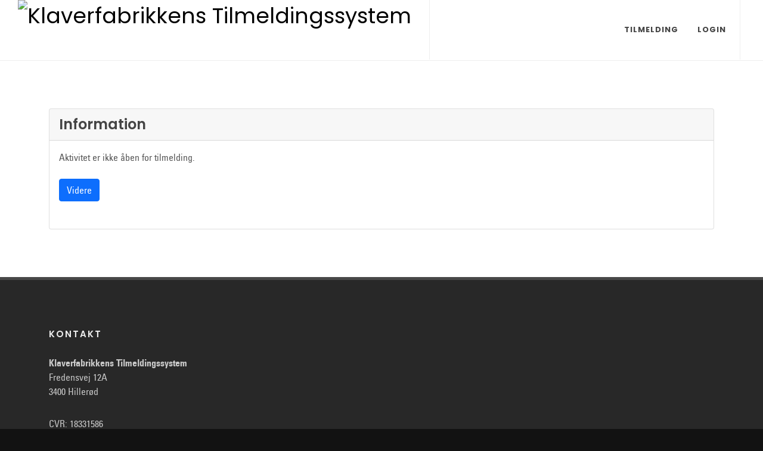

--- FILE ---
content_type: text/html; charset=UTF-8
request_url: https://tilmelding.klaverfabrikken.dk/memberportal/subscribe/index/93570
body_size: 23676
content:
<!DOCTYPE html>
<html dir="ltr" lang="da-DK">
<head>

	<meta http-equiv="content-type" content="text/html; charset=utf-8" />
	<meta name="author" content="Klaverfabrikkens Tilmeldingssystem" />
	<meta name="description" content="Klaverfabrikkens Tilmeldingssystem" />
	
	
		<meta property="og:title" content="Klaverfabrikkens Tilmeldingssystem" />
		<meta property="og:description" content="" />
		
	
	
	<!-- Stylesheets
	============================================= -->
	
		<link rel="shortcut icon" href="https://foreninglet-static-files.s3.eu-west-1.amazonaws.com/static/icon/favicon.ico" />
		<link rel="apple-touch-icon" href="https://foreninglet-static-files.s3.eu-west-1.amazonaws.com/static/icon/apple-touch-icon.png" />
	
	
	<link href="https://fonts.googleapis.com/css?family=Lato:300,400,400i,700|Poppins:300,400,500,600,700|PT+Serif:400,400i&display=swap" rel="stylesheet" type="text/css" />
	<link rel="stylesheet" href="https://foreninglet-static-files.s3.eu-west-1.amazonaws.com/static/layouts/cms/css/bootstrap.css" type="text/css" />
	<link rel="stylesheet" href="https://foreninglet-static-files.s3.eu-west-1.amazonaws.com/static/css/bootstrap-multiselect-0.9.13/bootstrap-multiselect.css" />
	<link rel="stylesheet" href="https://foreninglet-static-files.s3.eu-west-1.amazonaws.com/static/layouts/cms/style.css" type="text/css" />
	<link rel="stylesheet" href="https://foreninglet-static-files.s3.eu-west-1.amazonaws.com/static/layouts/cms/css/swiper.css" type="text/css" />
	<link rel="stylesheet" href="https://foreninglet-static-files.s3.eu-west-1.amazonaws.com/static/layouts/cms/css/dark.css" type="text/css" />
	<link rel="stylesheet" href="https://foreninglet-static-files.s3.eu-west-1.amazonaws.com/static/layouts/cms/css/font-icons.css" type="text/css" />
	<link rel="stylesheet" href="https://foreninglet-static-files.s3.eu-west-1.amazonaws.com/static/layouts/cms/css/animate.css" type="text/css" />
	<link rel="stylesheet" href="https://foreninglet-static-files.s3.eu-west-1.amazonaws.com/static/layouts/cms/css/magnific-popup.css" type="text/css" />

	<link rel="stylesheet" href="https://foreninglet-static-files.s3.eu-west-1.amazonaws.com/static/layouts/memberportal/css/datepicker.css" />
	<link rel="stylesheet" href="https://foreninglet-static-files.s3.eu-west-1.amazonaws.com/static/script/select2/4.0.3/css/select2.min.css" />
	<link rel="stylesheet" href="https://foreninglet-static-files.s3.eu-west-1.amazonaws.com/static/layouts/memberportal/css/chosen.min.css" />
    <link rel="stylesheet" href="https://foreninglet-static-files.s3.eu-west-1.amazonaws.com/static/script/owlcarousel/owl.carousel2-2.3.4.min.css" type="text/css" media="screen" />
    <link rel="stylesheet" href="https://foreninglet-static-files.s3.eu-west-1.amazonaws.com/static/script/owlcarousel/owl.theme.default-2.3.4.min.css" type="text/css" media="screen" />
	<link rel="stylesheet" href="https://foreninglet-static-files.s3.eu-west-1.amazonaws.com/static/layouts/memberportal/fullcalendar/3.10.0/fullcalendar.min.css" type="text/css" media="screen" />
	<link rel="stylesheet" href="https://foreninglet-static-files.s3.eu-west-1.amazonaws.com/static/layouts/common/fullcalendar-scheduler/1.10.0/css/scheduler.min.css" type="text/css" media="screen" />
	<link rel="stylesheet" href="https://foreninglet-static-files.s3.eu-west-1.amazonaws.com/static/css/jquery/datatables-1.11.3.min.css" />
	<link rel="stylesheet" href="https://foreninglet-static-files.s3.eu-west-1.amazonaws.com/static/layouts/memberportal/bootstrap-form-helpers-d4201db/css/bootstrap-formhelpers.min.css" />
    	<link rel="stylesheet" href="https://foreninglet-static-files.s3.eu-west-1.amazonaws.com/static/css/froala-4.0.5/froala_style.min.css">
	<link rel="stylesheet" href="https://foreninglet-static-files.s3.eu-west-1.amazonaws.com/static/css/intl-tel-input-18.0.3/css/intlTelInput.min.css">
	
	<link rel="stylesheet" href="https://foreninglet-static-files.s3.eu-west-1.amazonaws.com/static/layouts/cms/css/custom.css?date=20241123v15" type="text/css" />

	<style>
	    .page-title-text {
            background-color: rgba(0,0,0,0.1);
        }
	</style>
	
    
    	<link href="https://tilmelding.klaverfabrikken.dk/memberportal/frontpage/css?date=20220512093917" rel="stylesheet"/>
    
	
	<meta name="viewport" content="width=device-width, initial-scale=1" />

	<!-- Document Title
	============================================= -->
	<title>Klaverfabrikkens Tilmeldingssystem</title>
    

</head>

<body class="stretched">

	<!-- JavaScripts
	============================================= -->
	<script src="https://foreninglet-static-files.s3.eu-west-1.amazonaws.com/static/layouts/cms/js/jquery.js"></script>
	<script src="https://foreninglet-static-files.s3.eu-west-1.amazonaws.com/static/layouts/cms/js/plugins.min.js"></script>

	<!-- Footer Scripts
	============================================= -->
	<script src="https://foreninglet-static-files.s3.eu-west-1.amazonaws.com/static/layouts/cms/js/functions.js"></script>
	<script src="https://foreninglet-static-files.s3.eu-west-1.amazonaws.com/static/script/owlcarousel/owl.carousel2-2.3.4.min.js"> </script>

		<script src="https://foreninglet-static-files.s3.eu-west-1.amazonaws.com/static/script/bootstrap-multiselect-0.9.13/bootstrap-multiselect.js"> </script>
    <script src="https://foreninglet-static-files.s3.eu-west-1.amazonaws.com/static/layouts/memberportal/js/bootstrap-datepicker.js"> </script>
    <script src="https://foreninglet-static-files.s3.eu-west-1.amazonaws.com/static/layouts/memberportal/js/bootstrap-datepicker.da.js"> </script>
    <script src="https://foreninglet-static-files.s3.eu-west-1.amazonaws.com/static/layouts/memberportal/js/bootstrap-datepicker.de.js"> </script>
    <script src="https://foreninglet-static-files.s3.eu-west-1.amazonaws.com/static/layouts/memberportal/js/bootstrap-datepicker.sv.js"> </script>
    <script src="https://foreninglet-static-files.s3.eu-west-1.amazonaws.com/static/layouts/memberportal/js/bootstrap-datepicker.no.js"> </script>
    <script src="https://foreninglet-static-files.s3.eu-west-1.amazonaws.com/static/script/select2/4.0.3/js/select2.min.js"></script>
    <script src="https://foreninglet-static-files.s3.eu-west-1.amazonaws.com/static/script/select2/4.0.3/js/i18n/da.js"></script>
	<script src="https://foreninglet-static-files.s3.eu-west-1.amazonaws.com/static/layouts/memberportal/js/chosen.jquery.min.js"> </script>
	<script src="https://foreninglet-static-files.s3.eu-west-1.amazonaws.com/static/layouts/memberportal/fullcalendar/3.10.0/moment.min.js"> </script>
	<script src="https://foreninglet-static-files.s3.eu-west-1.amazonaws.com/static/layouts/memberportal/fullcalendar/3.10.0/fullcalendar.min.js"> </script>
	<script src="https://foreninglet-static-files.s3.eu-west-1.amazonaws.com/static/layouts/memberportal/fullcalendar/3.10.0/locale/da.js"> </script>
	<script src="https://foreninglet-static-files.s3.eu-west-1.amazonaws.com/static/layouts/memberportal/fullcalendar/3.10.0/locale/de.js"> </script>
	<script src="https://foreninglet-static-files.s3.eu-west-1.amazonaws.com/static/layouts/memberportal/fullcalendar/3.10.0/locale/en-gb.js"> </script>
	<script src="https://foreninglet-static-files.s3.eu-west-1.amazonaws.com/static/layouts/common/fullcalendar-scheduler/1.10.0/js/scheduler.min.js"> </script>
	<script src="https://foreninglet-static-files.s3.eu-west-1.amazonaws.com/static/script/jquery/datatables-1.11.3.min.js"> </script>
	<script src="https://foreninglet-static-files.s3.eu-west-1.amazonaws.com/static/script/jquery/jquery.rss-3.3.0.min.js"></script>
	<script src="https://foreninglet-static-files.s3.eu-west-1.amazonaws.com/static/layouts/memberportal/bootstrap-form-helpers-d4201db/js/bootstrap-formhelpers.min.js"></script>
		<script src="https://foreninglet-static-files.s3.eu-west-1.amazonaws.com/static/script/jscaptcha/jscaptcha.js"></script>
    
	<script type="text/javascript" src="https://foreninglet-static-files.s3.eu-west-1.amazonaws.com/static/script/intl-tel-input-18.0.3/intlTelInput.min.js"></script>

		<script src="https://foreninglet-static-files.s3.eu-west-1.amazonaws.com/static/layouts/cms/js/custom.js?v=3"></script>

	<!-- Document Wrapper
	============================================= -->
	<div id="wrapper" class="clearfix">

				
    		<!-- Header
    		============================================= -->
    		<header id="header" class="full-header floating-header">
    			<div id="header-wrap">
    				<div class="container">
    					<div class="header-row">
    
    						<!-- Logo
    						============================================= -->
    						<div id="logo">
        						            						<a href="https://tilmelding.klaverfabrikken.dk/memberportal/frontpage" class="standard-logo" data-dark-logo="https://tilmelding.klaverfabrikken.dk/front/logo/2809/910f7d/logo?v=2024-05-28_14-10-38"><img src="https://tilmelding.klaverfabrikken.dk/front/logo/2809/910f7d/logo?v=2024-05-28_14-10-38" alt="Klaverfabrikkens Tilmeldingssystem" /></a>
    								<a href="https://tilmelding.klaverfabrikken.dk/memberportal/frontpage" class="retina-logo" data-dark-logo="https://tilmelding.klaverfabrikken.dk/front/logo/2809/910f7d/logo?v=2024-05-28_14-10-38"><img src="https://tilmelding.klaverfabrikken.dk/front/logo/2809/910f7d/logo?v=2024-05-28_14-10-38" alt="Klaverfabrikkens Tilmeldingssystem"></a>
        						            				</div><!-- #logo end -->
    
    						    
    												<div id="primary-menu-trigger">
							<svg class="svg-trigger" viewBox="0 0 100 100"><path d="m 30,33 h 40 c 3.722839,0 7.5,3.126468 7.5,8.578427 0,5.451959 -2.727029,8.421573 -7.5,8.421573 h -20"></path><path d="m 30,50 h 40"></path><path d="m 70,67 h -40 c 0,0 -7.5,-0.802118 -7.5,-8.365747 0,-7.563629 7.5,-8.634253 7.5,-8.634253 h 20"></path></svg>
						</div>

						<!-- Primary Navigation
						============================================= -->
						<nav class="primary-menu with-arrows" id="primary-menu">
							<ul class="menu-container">

								<li class="menu-item">
<a class="menu-link"  href="https://tilmelding.klaverfabrikken.dk/memberportal/enrollment"><div>Tilmelding</div></a></li><li class="menu-item">
<a class="menu-link"  href="https://tilmelding.klaverfabrikken.dk/memberportal/login"><div>Login</div></a></li>    															
							</ul>
						</nav><!-- #primary-menu end -->
    
    					</div>
    				</div>
    			</div>
    			<div class="header-wrap-clone"></div>
    		</header><!-- #header end -->

    		        	
    		        	
		
		<!-- Content
		============================================= -->
		<section id="content">
			    			<div class="content-wrap" >
    				<div class="container clearfix">
			
					<div class="panel panel-default">
	<div class="panel-heading">
		<h3 class="panel-title">Information</h3>
	</div>
	<div class="panel-body">
		Aktivitet er ikke åben for tilmelding.
		<br/><br/>
		<p>
			
				
				
					<a href="https://tilmelding.klaverfabrikken.dk/memberportal/enrollment" id="forward-link" class="btn btn-primary"><span>Videre</span></a>
				
			
		</p>
	</div>
</div>

					
				        				</div>
        			</div>
							
		</section><!-- #content end -->

					<!-- Footer
    		============================================= -->
    		<footer id="footer" class="dark">
    			<div class="container" id="footer-container-div">
    				<!-- Footer Widgets
    				============================================= -->
    				<div class="footer-widgets-wrap">
    
    					<div class="row col-mb-50">
    						
    						
        						<div class="col-md-6 col-lg-4">
        
        							<div class="widget clearfix">
        
        								<h4>Kontakt</h4>
        
        								<div>
        									
            									<address>
            										<strong>Klaverfabrikkens Tilmeldingssystem</strong><br>
            										
            											Fredensvej 12A<br>
            										
            										
            											3400 Hillerød<br>
            										
            									</address>
            								
        									
    										
    											<abbr>CVR: 18331586</abbr><br>
    										
        									
        									
        								</div>
        
        							</div>
        
        						</div>
        					
    
    						
    
    						
    
    						<!-- 						
    						<div class="col-md-6 col-lg-4">
    
    							<div class="widget clearfix">
    								<div class="alignright gmap" id="google-map2" data-address="Roskilde, Denmark" style="width: 280px; height: 170px;"></div>
    							</div>
    							
    						</div>
    						-->
    						 
    					</div>
    
    				</div><!-- .footer-widgets-wrap end -->
    			</div>
    
    			<!-- Copyrights
    			============================================= -->
    			<div id="copyrights">
    				<div class="container">
    
    					<div class="row justify-content-between">
    						<div class="col-12 col-lg-auto text-center text-lg-start">
    							<div class="copyrights-menu copyright-links mb-0">
    								<p class="mb-3">&copy; 2026 <a href="https://tilmelding.klaverfabrikken.dk">Klaverfabrikkens Tilmeldingssystem</a></p>
    							</div>
    						</div>
    
    						<div class="col-12 col-lg-auto text-center text-lg-end">
    							<div class="copyrights-menu copyright-links mb-0">
    								<p class="mb-3"><a href="https://web.foreninglet.dk" target="_blank">En løsning fra ForeningLet</a></p>
    							</div>
    						</div>
    					</div>
    
    				</div>
    			</div><!-- #copyrights end -->
    		</footer><!-- #footer end -->
				
	</div><!-- #wrapper end -->

    <div class="col-md-3 bg" id="spinner-modal">
    	<div class="loader" id="loader-1"></div>
    </div>

    <div class="modal fade" id="generic-modal-popup" tabindex="-1" role="dialog" aria-hidden="true">
    	<div class="modal-dialog">
    		<div class="modal-content">
    			<div class="modal-header">
    				<h4 class="modal-title" id="myModalLabel">Info</h4>
    				<button type="button" class="btn-close btn-sm" data-bs-dismiss="modal" aria-hidden="true"></button>
    			</div>
    			<div class="modal-body" id="generic-modal-popup-body">
    			</div>
    			<div class="modal-footer">
    				<button type="button" class="btn btn-primary" data-bs-dismiss="modal">Luk</button>
    			</div>
    		</div>
    	</div>
    </div>

	<!-- Go To Top
	============================================= -->
	<div id="gotoTop" class="icon-angle-up"></div>

	<div class="modal fade" id="message-popup" tabindex="-1" role="dialog" aria-hidden="true">
	<div class="modal-dialog">
		<div class="modal-content">
			<div class="modal-header">
				<h4 class="modal-title">Info</h4>
			</div>
			<div class="modal-body">
    			<p id="message-popup-text">
    			</p>
    		</div>
    		<div class="modal-footer">
    			<button type="button" class="btn btn-primary" data-bs-dismiss="modal" data-dismiss="modal">OK</button>
    		</div>
		</div>
	</div>
</div>

<script>

function showMessagePopup(message) {
	$('#message-popup-text').html(message);
	$('#message-popup').modal('show');
}

function checkSession() {
	document.getElementById('message').innerHTML = "window has focus";
	var loggedInMemberId = 0;
	if (loggedInMemberId == 0) {
		console.log("No member is logged ind");
		return;
	}
	console.log("Tries to log in member_id: " + loggedInMemberId);
	loginMember(loggedInMemberId);
}

function setChangeAccountValue() {
	if (localeStorageEnabled()) {
		
	}
}

function isChangeAccountEnabled() {
	if (localeStorageEnabled()) {
		if (fetchFromLocalStorage("fl_change_account_enabled") == "true") {
			return true;
		}
	}
	return false;
}

function addResultToList(result, remember_me) {
	for (var i = 0, l = result.length; i < l; i++) {
	    var loginInfo = result[i];
	    var jsonText = JSON.stringify(loginInfo);
	    var key = "fl_member_list_key_" + loginInfo.member_id; 
	    addToLocalStorage(key, jsonText, remember_me);
	}
	
}

function localeStorageEnabled() {
	if (typeof(Storage) === "undefined") {
		return false;
	}
	if (isLocalStorageNameSupported() === false) {
		return false;
	}
	
	return true;
}

function isLocalStorageNameSupported() {
	var test = 'test';
    try {
        localStorage.setItem(test, test);
        localStorage.removeItem(test);
        return true;
    } catch(e) {
        return false;
    }
}		

function addToLocalStorage(key, value, remember_me) {
	if (remember_me == 1 && localeStorageEnabled()) {
		//console.log("Adds to locale storage: " + key);
		localStorage.setItem(key, value);
	}
	else {
		//console.log("Adds to in page storage: " + key);
		inPageStorage[key] = value;
	}
}

var inPageStorage = [];

function fetchFromLocalStorage(key) {
	//console.log("In page store result: " + (key in inPageStorage));
	if (key in inPageStorage) {
		//console.log("Found login in page: " + (key in inPageStorage));
		return inPageStorage[key];
	}
	return localStorage.getItem(key)
}

function loginMember(memberId) {
    var key = "fl_member_list_key_" + memberId; 

    var memberJson = fetchFromLocalStorage(key);

    var member = JSON.parse(memberJson);

	doLoginPost(member);
}

function doLoginPost(loginInfo) {
	$("#username").val(loginInfo.username);
	$("#key_1").val(loginInfo.key_1);
	$("#key_2").val(loginInfo.key_2);
	$("#club_id").val(loginInfo.club_id);
	$("#member_id").val(loginInfo.member_id);
	$("#do-login-form").attr('action', loginInfo.post_url);
	$("#do-login-form").submit();
}

var changeAccountEnabled = false;
if (localeStorageEnabled()) {
	if (fetchFromLocalStorage("fl_change_account_enabled") == "true") {
		var changeAccountEnabled = true;
	}
}

setChangeAccountValue();

var changeAccountEnabled = isChangeAccountEnabled();


	var isOnSubDomain = true;


if (changeAccountEnabled && isOnSubDomain) {
	$("#change-account-menu").css("visibility","visible");
} else {
	$("#change-account-menu").css("visibility","hidden");
}

</script>
	<script>
	
        		var rxhtmlTag = /<(?!area|br|col|embed|hr|img|input|link|meta|param)(([a-z][^\/\0>\x20\t\r\n\f]*)[^>]*)\/>/gi;
		jQuery.htmlPrefilter = function( html ) {
			return html.replace( rxhtmlTag, "<$1></$2>" );
		};
		
								jQuery.fn.extend({
			dialog: function() {
				var popupHtml = $(this).html();
				$("#generic-modal-popup-body").html(popupHtml);
				$("#generic-modal-popup").modal('show');
			}
		});

		$(document).ready(function() {
			$('.panel').addClass('card');
			$('.panel-body').addClass('card-body');
			$('.panel-title').addClass('card-header');

			$('.hidden-xs').addClass('d-xs-none');
			$('.hidden-sm').addClass('d-sm-none');
			$('.hidden-md').addClass('d-md-none');
			$('.hidden-lg').addClass('d-lg-none');
			$('.hidden-xs').removeClass('hidden-xs');
			$('.hidden-sm').removeClass('hidden-sm');
			$('.hidden-md').removeClass('hidden-md');
			$('.hidden-lg').removeClass('hidden-lg');

						$('.glyphicon-calendar').addClass('icon-calendar-1');
			$('.glyphicon-time').addClass('icon-time');
			$('.glyphicon-map-marker').addClass('icon-map-marker1');
			$('.glyphicon-user').addClass('icon-user');
			$('.glyphicon-circle-arrow-right').addClass('icon-line-arrow-right-circle');
			$('.glyphicon-arrow-right').addClass('icon-arrow-right');
			$('.glyphicon-arrow-left').addClass('icon-arrow-left');

			$('.fa-plus-square').addClass('icon-plus-square');
			$('.fa-minus-square').addClass('icon-minus-square');
			$('.fa-check-square').addClass('icon-check-square');
			$('.fa-hand-point-up').addClass('icon-hand-point-up');
			$('.fa-question-circle').addClass('icon-question-circle');

			$('.btn-xs').addClass('btn-sm');

			$('.checkbox-field').css('width', '100%');
			$('.checkbox-field').css('display', 'block');

			$('.member-saldo').css('display', 'block');
			
						$('.multiselect-container').css('width', '400px');
			//$('.multiselect-container').css('padding', '5px');
			
						$('._100').addClass('row');

			$('.read-only-span').css('display', 'block');

			$('label').css('display', 'block');
			
						$('.close').hide();
			
			var windowWidth = $(window).width();
			var menuWidth = $("#primary-menu").width();
			var logoWidth = $("#logo").width();

			var diff = windowWidth - menuWidth - logoWidth;
			if (diff < 50) {
				$("#primary-menu").addClass('primary-menu-wrap');
				$("#page-title").css("padding-top", "60px");
			}
			
						$('').dataTable({
        		"oLanguage": {
        			"sUrl": "https://tilmelding.klaverfabrikken.dk/language/da_DK.txt"
        		}
			});
			
			$('#spinner-modal').hide();
			$('.waiting').click(function(event) {
				$('#spinner-modal').show();
				            	if ($(this).hasClass('clicked')) { 
            		return false;
            	}
            	else {
            		$(this).addClass('clicked').trigger('click');
            	}				
			});
			
			
    		$('a').click(function(event) {
    			var link = this.href;
    			var lastPartOfUrl = link.substring(link.indexOf("?")+1);
    			//console.log(lastPartOfUrl);
    			if (lastPartOfUrl == 'confirm-delete') {
    				return confirmDelete(link);
    			}
    			return true;
    		});
    		
    		$("#login-response-message").css("color", "red");
    		
    		$("#member-portal-login-button").click(function(event) {
				$('#spinner-modal').show();
    		});
    		
    		
			            var windowHeight = $(window).height();
            var element = document.getElementById("footer");
            if (element !== null) {
                var space = windowHeight - element.offsetTop - element.offsetHeight;
                var space = space + "px";
                $("#content").css("padding-bottom", space);
            }
            
			$('.bfh-selectbox').on('change.bfhselectbox', function () {
				var language = $(this).val();
				$.ajax({
					xhr: function() {
						return initXhr();
					},
					url: 'https://tilmelding.klaverfabrikken.dk/memberportal/frontpage/change_language',
					data: 'language=' + language,
					dataType: "text",
					type: 'POST',
					success: function(response) {
						window.location.href = 'https://tilmelding.klaverfabrikken.dk/memberportal/frontpage';
					}
				});
			});
			
						$('#content img').css({
				'max-width': '100%',
				'height': 'auto',
				'display': 'block'
			});
			
		});

		
		function parseRssFeed(rssurl, elementsToShow, elementIdToAddResultTo) {
			$("#" + elementIdToAddResultTo).rss(
				rssurl,
				{
					limit: elementsToShow,
					ssl: true,
					layoutTemplate: "<div class='feed-container'>{entries}</div>",
					entryTemplate: '<div class="entry-title"><h4><a href="{url}" target="_blank">{title}</a></h4></div><div class="entry-meta no-separator"><ul><li>{date}</li></ul></div><br/>',
					dateFormat: "DD/MM-YYYY, HH:mm",
				}
			);
		}
		
		function flIsInIframe() {
            if (window.location !== window.parent.location) {
            	return true;
            } 
            else {
            	return false;
            }
        }
        
        function hideWaiting() {
			setTimeout(function(){doHideSpinner()},0.1);
		}

		// Never call directly but call hideWaiting.
		function doHideSpinner()  {
			$('#spinner-modal').hide();
		}
		
		function showSpinner() {
			setTimeout(function(){doShowSpinner()},0.1);
		}

		// Never call directly but call showSpinner.
		function doShowSpinner() {
			$('#spinner-modal').show();
		}
		
		function confirmDelete(link, text) {
			var standardText = "Er du sikker på at du vil slette?";
			if (text != "" && text != null) {
				standardText = text;
			} 
			return confirm(standardText);
		}
		
	</script>

</body>
</html>

--- FILE ---
content_type: text/css
request_url: https://foreninglet-static-files.s3.eu-west-1.amazonaws.com/static/layouts/cms/style.css
body_size: 333452
content:
/*-----------------------------------------------------------------------------------

	Theme Name: Canvas
	Theme URI: http://themes.semicolonweb.com/html/canvas
	Description: The Multi-Purpose Template
	Author: SemiColonWeb
	Author URI: http://themeforest.net/user/semicolonweb
	Version: 6.5.3

-----------------------------------------------------------------------------------*/

/* ----------------------------------------------------------------

	- Basic
	- Typography
	- Basic Layout Styles
	- Helper Classes
	- Sections
	- Columns & Grids
	- Flex Slider
	- Swiper Slider
	- Top Bar
	- Header
		- Logo
		- Primary Menu
		- Mega Menu
		- Top Search
		- Top Cart
		- Sticky Header
		- Page Menu
		- Side Header
	- Side Panel
	- Slider
	- Page Title
	- Content
	- Portfolio
	- Blog
	- Shop
	- Events
	- Shortcodes
		- Countdown
		- Buttons
		- Promo Boxes
		- Featured Boxes
		- Process Steps
		- Styled Icons
		- Toggles
		- Accordions
		- Tabs
		- Side Navigation
		- FAQ List
		- Clients
		- Testimonials
		- Team
		- Pricing Boxes
		- Counter
		- Animated Rounded Skills
		- Skills Bar
		- Dropcaps & Highlights
		- Quotes & Blockquotes
		- Text Rotater
	- Owl Carousel
	- Overlays
	- Forms
	- Google Maps
	- Heading Styles
	- Divider
	- Magazine Specific Classes
	- Go To Top
	- Error 404
	- Landing Pages
	- Preloaders
	- Footer
	- Widgets
		- Tag Cloud
		- Links
		- Testimonial & Twitter
		- Quick Contact Form
		- Newsletter
		- Twitter Feed
		- Navigation Tree
	- Wedding
	- Bootstrap Specific
	- Cookie Notification
	- Stretched Layout
	- Page Transitions
	- Youtube Video Backgrounds

---------------------------------------------------------------- */


/* ----------------------------------------------------------------
	Bootstrap Adjustments
-----------------------------------------------------------------*/

@media (prefers-reduced-motion: no-preference) {
	:root {
		scroll-behavior: auto;
	}
}

@media (min-width: 576px) {
	.card-columns {
		-webkit-column-count: 3;
		-moz-column-count: 3;
		column-count: 3;
		-webkit-column-gap: 1.25rem;
		-moz-column-gap: 1.25rem;
		column-gap: 1.25rem;
		orphans: 1;
		widows: 1;
	}
	.card-columns.grid-2 {
		-webkit-column-count: 2;
		-moz-column-count: 2;
		column-count: 2;
	}
	.card-columns > * {
		display: inline-block;
		width: 100%;
	}
}

.form-group {
	margin-bottom: 1rem;
}


/* ----------------------------------------------------------------
	Basic
-----------------------------------------------------------------*/

dl, dt, dd, ol, ul, li {
	margin: 0;
	padding: 0;
}

.clear {
	clear: both;
	display: block;
	font-size: 0px;
	height: 0px;
	line-height: 0;
	width: 100%;
	overflow:hidden;
}

::selection {
	background: #1ABC9C;
	color: #FFF;
	text-shadow: none;
}

::-moz-selection {
	background: #1ABC9C; /* Firefox */
	color: #FFF;
	text-shadow: none;
}

::-webkit-selection {
	background: #1ABC9C; /* Safari */
	color: #FFF;
	text-shadow: none;
}

:active,
:focus { outline: none !important; }


/* ----------------------------------------------------------------
	Typography
-----------------------------------------------------------------*/


body {
	line-height: 1.5;
	color: #555;
	font-family: 'Lato', sans-serif;
}

a {
	text-decoration: none !important;
	color: #1ABC9C;
}

a:hover { color: #222; }

a img { border: none; }

img { max-width: 100%; }

iframe {
	width: 100%;
	border: 0 !important;
	overflow: hidden !important;
}


/* ----------------------------------------------------------------
	Basic Layout Styles
-----------------------------------------------------------------*/


h1,
h2,
h3,
h4,
h5,
h6 {
	color: #444;
	font-weight: 600;
	line-height: 1.5;
	margin: 0 0 30px 0;
	font-family: 'Poppins', sans-serif;
}

h5,
h6 { margin-bottom: 20px; }

h1 { font-size: 36px; }

h2 { font-size: 30px; }

h3 { font-size: 1.5rem; }

h4 { font-size: 18px; }

h5 { font-size: 0.875rem; }

h6 { font-size: 12px; }

h4 { font-weight: 600; }

h5,
h6 { font-weight: bold; }

@media (max-width: 767.98px) {

	h1 {
		font-size: 1.75rem;
	}

	h2 {
		font-size: 1.5rem;
	}

	h3 {
		font-size: 1.25rem;
	}

	h4 {
		font-size: 1rem;
	}

}

h1 > span:not(.nocolor):not(.badge),
h2 > span:not(.nocolor):not(.badge),
h3 > span:not(.nocolor):not(.badge),
h4 > span:not(.nocolor):not(.badge),
h5 > span:not(.nocolor):not(.badge),
h6 > span:not(.nocolor):not(.badge) { color: #1ABC9C; }

p,
pre,
ul,
ol,
dl,
dd,
blockquote,
address,
table,
fieldset,
form { margin-bottom: 30px; }

small { font-family: 'Lato', sans-serif; }


@media (max-width: 1200px) {
	.display-1 {
		font-size: calc( 1.725rem + 5.7vw );
	}
	.display-2 {
		font-size: calc( 1.675rem + 5.1vw );
	}
	.display-3 {
		font-size: calc( 1.575rem + 3.9vw );
	}
	.display-4 {
		font-size: calc( 1.475rem + 2.7vw );
	}
}


/* ----------------------------------------------------------------
	Helper Classes
-----------------------------------------------------------------*/

#wrapper {
	position: relative;
	float: none;
	width: 100%;
	margin: 0 auto;
	background-color: #FFF;
	box-shadow: 0 0 10px rgba(0,0,0,0.1);
	-moz-box-shadow: 0 0 10px rgba(0,0,0,0.1);
	-webkit-box-shadow: 0 0 10px rgba(0,0,0,0.1);
}

@media (min-width: 1200px) {
	body:not(.stretched) #wrapper {
		max-width: 1200px;
	}
}

@media (min-width: 1440px) {
	body:not(.stretched) #wrapper {
		max-width: 1440px;
	}
}

.line,
.double-line {
	clear: both;
	position: relative;
	width: 100%;
	margin: 4rem 0;
	border-top: 1px solid #EEE;
}

.line.line-sm { margin: 2rem 0; }

span.middot {
	display: inline-block;
	margin: 0 5px;
}

.double-line { border-top: 3px double #E5E5E5; }

.nott { text-transform: none !important; }

.emptydiv {
	display: block !important;
	position: relative !important;
}

.allmargin { margin: 3rem !important; }

.leftmargin { margin-left: 3rem !important; }

.rightmargin { margin-right: 3rem !important; }

.topmargin { margin-top: 3rem !important; }

.bottommargin { margin-bottom: 3rem !important; }

.allmargin-sm { margin: 2rem !important; }

.leftmargin-sm { margin-left: 2rem !important; }

.rightmargin-sm { margin-right: 2rem !important; }

.topmargin-sm { margin-top: 2rem !important; }

.bottommargin-sm { margin-bottom: 2rem !important; }

.allmargin-lg { margin: 5rem !important; }

.leftmargin-lg { margin-left: 5rem !important; }

.rightmargin-lg { margin-right: 5rem !important; }

.topmargin-lg { margin-top: 5rem !important; }

.bottommargin-lg { margin-bottom: 5rem !important; }

.header-stick { margin-top: -3rem !important; }

.content-wrap .header-stick { margin-top: -5rem !important; }

.footer-stick { margin-bottom: -3rem !important; }

.content-wrap .footer-stick { margin-bottom: -5rem !important; }

.border-f5 { border-color: #F5F5F5 !important; }

.col-padding { padding: 4rem; }

.notextshadow { text-shadow: none !important; }

.inline-block {
	float: none !important;
	display: inline-block !important;
}

.center { text-align: center !important; }

.mx-auto {
	float: none !important;
}

.bg-color,
.bg-color #header-wrap { background-color: #1ABC9C !important; }

.color { color: #1ABC9C !important; }

.border-color { border-color: #1ABC9C !important; }

.ls0 { letter-spacing: 0px !important; }

.ls1 { letter-spacing: 1px !important; }

.ls2 { letter-spacing: 2px !important; }

.ls3 { letter-spacing: 3px !important; }

.ls4 { letter-spacing: 4px !important; }

.ls5 { letter-spacing: 5px !important; }

.noheight { height: 0 !important; }

.nolineheight { line-height: 0 !important; }

.font-body { font-family: 'Lato', sans-serif; }

.font-primary { font-family: 'Poppins', sans-serif; }

.font-secondary { font-family: 'PT Serif', serif; }

.fw-extralight {
	font-weight: 100 !important;
}

.fw-medium {
	font-weight: 500 !important;
}

.fw-semibold {
	font-weight: 600 !important;
}

.fst-normal {
	font-style: normal !important;
}

.bgicon {
	display: block;
	position: absolute;
	bottom: -60px;
	right: -50px;
	font-size: 210px;
	color: rgba(0,0,0,0.1);
}

.imagescale,
.imagescalein {
	display: block;
	overflow: hidden;
}

.imagescale img,
.imagescalein img {
	-webkit-transform: scale(1.1);
	transform: scale(1.1);
	-webkit-transition: all 1s ease;
	transition: all 1s ease;
}

.imagescale:hover img {
	-webkit-transform: scale(1);
	transform: scale(1);
}

.imagescalein img {
	-webkit-transform: scale(1);
	transform: scale(1);
}

.imagescalein:hover img {
	-webkit-transform: scale(1.1);
	transform: scale(1.1);
}

.grayscale {
	filter: brightness(80%) grayscale(1) contrast(90%);
	-webkit-filter: brightness(80%) grayscale(1) contrast(90%);
	-moz-filter: brightness(80%) grayscale(1) contrast(90%);
	-o-filter: brightness(80%) grayscale(1) contrast(90%);
	-ms-filter: brightness(80%) grayscale(1) contrast(90%);
	transition: 1s filter ease;
	-webkit-transition: 1s -webkit-filter ease;
	-moz-transition: 1s -moz-filter ease;
	-ms-transition: 1s -ms-filter ease;
	-o-transition: 1s -o-filter ease;
}

.grayscale:hover {
	filter: brightness(100%) grayscale(0);
	-webkit-filter: brightness(100%) grayscale(0);
	-moz-filter: brightness(100%) grayscale(0);
	-o-filter: brightness(100%) grayscale(0);
	-ms-filter: brightness(100%) grayscale(0);
}

/* MOVING BG -  TESTIMONIALS */
.bganimate {
	-webkit-animation:BgAnimated 30s infinite linear;
	 -moz-animation:BgAnimated 30s infinite linear;
		-ms-animation:BgAnimated 30s infinite linear;
		 -o-animation:BgAnimated 30s infinite linear;
			animation:BgAnimated 30s infinite linear;
}
 @-webkit-keyframes BgAnimated {
	from  {background-position:0 0;}
	to    {background-position:0 400px;}
	}
 @-moz-keyframes BgAnimated {
	from  {background-position:0 0;}
	to    {background-position:0 400px;}
	}
 @-ms-keyframes BgAnimated {
	from  {background-position:0 0;}
	to    {background-position:0 400px;}
	}
 @-o-keyframes BgAnimated {
	from  {background-position:0 0;}
	to    {background-position:0 400px;}
	}
 @keyframes BgAnimated {
	from  {background-position:0 0;}
	to    {background-position:0 400px;}
	}


.input-block-level {
	display: block;
	width: 100% !important;
	min-height: 30px;
	-webkit-box-sizing: border-box;
	-moz-box-sizing: border-box;
	box-sizing: border-box;
}

.vertical-middle {
	z-index: 3;
	position: relative;
	display: -ms-flexbox;
	display: flex;
	width: 100%;
	min-height: 100%;
	justify-content: center;
	flex-flow: column;
}

.vertical-middle-overlay {
	position: absolute;
	top: 0;
	left: 0;
}

.vertical-middle + .video-wrap { z-index: 2 !important; }

.magnific-max-width .mfp-content { max-width: 800px; }

.overflow-visible {
	overflow: visible !important;
}


/* ----------------------------------------------------------------
	Opacity Utility Classes
-----------------------------------------------------------------*/

.op-ts {
	-webkit-transition: opacity .5s ease;
	transition: opacity .5s ease;
}

.op-0,
.h-op-0:hover {
	opacity: 0 !important;
}

.op-01,
.h-op-01:hover {
	opacity: 0.1 !important;
}

.op-02,
.h-op-02:hover {
	opacity: 0.2 !important;
}

.op-03,
.h-op-03:hover {
	opacity: 0.3 !important;
}

.op-04,
.h-op-04:hover {
	opacity: 0.4 !important;
}

.op-05,
.h-op-05:hover {
	opacity: 0.5 !important;
}

.op-06,
.h-op-06:hover {
	opacity: 0.6 !important;
}

.op-07,
.h-op-07:hover {
	opacity: 0.7 !important;
}

.op-08,
.h-op-08:hover {
	opacity: 0.8 !important;
}

.op-09,
.h-op-09:hover {
	opacity: 0.9 !important;
}

.op-1,
.h-op-1:hover {
	opacity: 1 !important;
}


/* ----------------------------------------------------------------
	Text Color Utility Classes
-----------------------------------------------------------------*/

.text-ts {
	-webkit-transition: color .5s ease;
	transition: color .5s ease;
}

.h-text-color:hover,
a.h-text-color:hover {
	color: #1ABC9C !important;
}

.h-text-primary:hover,
a.h-text-primary:hover {
	color: #007bff !important;
}

.h-text-secondary:hover,
a.h-text-secondary:hover {
	color: #6c757d !important;
}

.h-text-success:hover,
a.h-text-success:hover {
	color: #28a745 !important;
}

.h-text-info:hover,
a.h-text-info:hover {
	color: #17a2b8 !important;
}

.h-text-warning:hover,
a.h-text-warning:hover {
	color: #ffc107 !important;
}

.h-text-danger:hover,
a.h-text-danger:hover {
	color: #dc3545 !important;
}

.h-text-light:hover,
a.h-text-light:hover {
	color: #f8f9fa !important;
}

.h-text-dark:hover,
a.h-text-dark:hover {
	color: #343a40 !important;
}


/* ----------------------------------------------------------------
	Text Size Utility Classes
-----------------------------------------------------------------*/

.text-smaller {
	font-size: 80% !important;
}

.text-larger {
	font-size: 120% !important;
}

.text-smaller small {
	font-size: 90% !important;
}


/* ----------------------------------------------------------------
	BG Color Utility Classes
-----------------------------------------------------------------*/

.bg-ts {
	-webkit-transition: background-color .5s ease;
	transition: background-color .5s ease;
}

.h-nobg:hover {
	background-color: transparent !important;
}

.h-bg-color:hover {
	background-color: #1ABC9C !important;
}

.h-bg-primary:hover {
	background-color: #007bff !important;
}

.h-bg-secondary:hover {
	background-color: #6c757d !important;
}

.h-bg-success:hover {
	background-color: #28a745 !important;
}

.h-bg-info:hover {
	background-color: #17a2b8 !important;
}

.h-bg-warning:hover {
	background-color: #ffc107 !important;
}

.h-bg-danger:hover {
	background-color: #dc3545 !important;
}

.h-bg-light:hover {
	background-color: #f8f9fa !important;
}

.h-bg-dark:hover {
	background-color: #343a40 !important;
}


.bg-clip {
	border: 1rem solid transparent;
	-moz-background-clip: padding;
	-webkit-background-clip: padding;
	background-clip: padding-box;
	transform: translate3d(0,0,0);
}

.bg-clip-sm {
	border-width: 0.5rem;
}

.bg-clip-lg {
	border-width: 2rem;
}


/* ----------------------------------------------------------------
	Gradient Utility Classes
-----------------------------------------------------------------*/

.gradient-light-grey,
.h-gradient-light-grey:hover {
	background-image: -webkit-linear-gradient(to right, #2c3e50, #bdc3c7) !important;
	background-image: linear-gradient(to right, #2c3e50, #bdc3c7) !important;
}

.gradient-green-dark,
.h-gradient-green-dark:hover {
	background-image: -webkit-linear-gradient(to right, #99f2c8, #1f4037) !important;
	background-image: linear-gradient(to right, #99f2c8, #1f4037) !important;
}

.gradient-grey-brown,
.h-gradient-grey-brown:hover {
	background-image: -webkit-linear-gradient(to right, #C06C84, #6C5B7B, #355C7D) !important;
	background-image: linear-gradient(to right, #C06C84, #6C5B7B, #355C7D) !important;
}

.gradient-light-pink,
.h-gradient-light-pink:hover {
	background-image: -webkit-linear-gradient(to right, #ffdde1, #ee9ca7) !important;
	background-image: linear-gradient(to right, #ffdde1, #ee9ca7) !important;
}

.gradient-blue-purple,
.h-gradient-blue-purple:hover {
	background-image: -webkit-linear-gradient(to right, #4A00E0, #8E2DE2) !important;
	background-image: linear-gradient(to right, #4A00E0, #8E2DE2) !important;
}
.gradient-multiples,
.h-gradient-multiples:hover {
	background-image: -webkit-linear-gradient(to right, #eea2a2 0%, #bbc1bf 19%, #57c6e1 42%, #b49fda 79%, #7ac5d8 100%) !important;
	background-image: linear-gradient(to right, #eea2a2 0%, #bbc1bf 19%, #57c6e1 42%, #b49fda 79%, #7ac5d8 100%) !important;
}

.gradient-blue-green,
.h-gradient-blue-green:hover {
	background-image: -webkit-linear-gradient(to right, #2af598 0%, #009efd 100%) !important;
	background-image: linear-gradient(to right, #2af598 0%, #009efd 100%) !important;
}

.gradient-light,
.h-gradient-light:hover {
	background-image: -webkit-linear-gradient(to top, #DDD 0%, #FFF 100%) !important;
	background-image: linear-gradient(to top, #DDD 0%, #FFF 100%) !important;
}

.gradient-grey-orange,
.h-gradient-grey-orange:hover {
	background-image: -webkit-linear-gradient(to right, #3B4371, #F3904F) !important;
	background-image: linear-gradient(to right, #3B4371, #F3904F) !important;
}

.gradient-sunset,
.h-gradient-sunset:hover {
	background-image: -webkit-linear-gradient(to top, #a8edea 0%, #fed6e3 100%) !important;
	background-image: linear-gradient(to top, #a8edea 0%, #fed6e3 100%) !important;
}

.gradient-dark,
.h-gradient-dark:hover {
	background-image: -webkit-linear-gradient(to right, #535353, #000) !important;
	background-image: linear-gradient(to right, #535353, #000) !important;
}

.gradient-lemon,
.h-gradient-lemon:hover {
	background-image: -webkit-linear-gradient(to right, #cac531, #f3f9a7) !important;
	background-image: linear-gradient(to right, #cac531, #f3f9a7) !important;
}

.gradient-earth,
.h-gradient-earth:hover {
	background-image: -webkit-linear-gradient(to right, #649173, #dbd5a4) !important;
	background-image: linear-gradient(to right, #649173, #dbd5a4) !important;
}

.gradient-sky,
.h-gradient-sky:hover {
	background-image: -webkit-linear-gradient(to right, #2980b9, #6dd5fa, #F5F5F5) !important;
	background-image: linear-gradient(to right, #2980b9, #6dd5fa, #F5F5F5) !important;
}

.gradient-ocean,
.h-gradient-ocean:hover {
	background-image: -webkit-linear-gradient(to right, #000046, #1cb5e0) !important;
	background-image: linear-gradient(to right, #000046, #1cb5e0) !important;
}

.gradient-horizon,
.h-gradient-horizon:hover {
	background-image: -webkit-linear-gradient(90deg, rgba(131,58,180,1) 0%, rgba(253,29,29,1) 50%, rgba(252,176,69,1) 100%) !important;
	background-image: linear-gradient(90deg, rgba(131,58,180,1) 0%, rgba(253,29,29,1) 50%, rgba(252,176,69,1) 100%) !important;
}

.gradient-green-blue,
.h-gradient-green-blue:hover {
	background-image: -webkit-linear-gradient(to right, #43cea2, #185a9d) !important;
	background-image: linear-gradient(to right, #43cea2, #185a9d) !important;
}

.gradient-purple-blue,
.h-gradient-purple-blue:hover {
	background-image: -webkit-linear-gradient(19deg, rgb(33, 212, 253) 0%, rgb(183, 33, 255) 100%) !important;
	background-image: linear-gradient(19deg, rgb(33, 212, 253) 0%, rgb(183, 33, 255) 100%) !important;
}

.gradient-text {
	text-shadow: none !important;
	-webkit-background-clip: text;
	-webkit-text-fill-color: transparent;
}

.gradient-underline {
	background-repeat: no-repeat;
	background-size: 100% 8px;
	background-position: 0 88%;
}


/* ----------------------------------------------------------------
	Border Utility Classes
-----------------------------------------------------------------*/

.border-width-0,
.h-border-width-0:hover {
	border-width: 0px !important;
}

.border-width-1,
.h-border-width-1:hover {
	border-width: 1px !important;
}

.border-width-2,
.h-border-width-2:hover {
	border-width: 2px !important;
}

.border-width-3,
.h-border-width-3:hover {
	border-width: 3px !important;
}

.border-width-4,
.h-border-width-4:hover {
	border-width: 4px !important;
}

.border-width-5,
.h-border-width-5:hover {
	border-width: 5px !important;
}

.border-width-6,
.h-border-width-6:hover {
	border-width: 6px !important;
}

.border-dotted {
	border-style: dotted !important;
}

.border-dashed {
	border-style: dashed !important;
}

.border-solid {
	border-style: solid !important;
}

.border-double {
	border-style: double !important;
}

.h-border-primary:hover {
	border-color: #007bff !important;
}

.h-border-secondary:hover {
	border-color: #6c757d !important;
}

.h-border-success:hover {
	border-color: #28a745 !important;
}

.h-border-info:hover {
	border-color: #17a2b8 !important;
}

.h-border-warning:hover {
	border-color: #ffc107 !important;
}

.h-border-danger:hover {
	border-color: #dc3545 !important;
}

.h-border-light:hover {
	border-color: #f8f9fa !important;
}

.h-border-dark:hover {
	border-color: #343a40 !important;
}

.border-transparent,
.h-border-transparent:hover {
	border-color: transparent !important;
}

.border-default,
.h-border-default:hover {
	border-color: #EEE !important;
}

.dark.border-default,
.dark .border-default,
.dark.h-border-default:hover
.dark .h-border-default:hover {
	border-color: rgba(255, 255, 255, 0.15) !important;
}

.border-ts {
	-webkit-transition: border 0.5s ease;
	transition: border 0.5s ease;
}


/* ----------------------------------------------------------------
	Rounded
-----------------------------------------------------------------*/

.rounded-4 {
	border-radius: 0.4rem !important;
}

.rounded-5 {
	border-radius: 0.5rem !important;
}

.rounded-6 {
	border-radius: 0.6rem !important;
}


/* ----------------------------------------------------------------
	Shadows
-----------------------------------------------------------------*/

.h-shadow-sm:hover {
	box-shadow: 0 0.125rem 0.25rem rgba(0, 0, 0, 0.075) !important;
}

.h-shadow:hover {
	box-shadow: 0 0.5rem 1rem rgba(0, 0, 0, 0.15) !important;
}

.h-shadow-lg:hover {
	box-shadow: 0 1rem 3rem rgba(0, 0, 0, 0.175) !important;
}

.h-shadow-none:hover {
	box-shadow: none !important;
}

.shadow-ts {
	-webkit-transition: box-shadow 0.5s ease;
	transition: box-shadow 0.5s ease;
}


/* ----------------------------------------------------------------
	Transform Utility Classes
-----------------------------------------------------------------*/

.translate-y-sm,
.h-translate-y-sm:hover {
	transform: translateY(-3px) !important;
}

.translate-y,
.h-translate-y:hover {
	transform: translateY(-6px) !important;
}

.translate-y-lg,
.h-translate-y-lg:hover {
	transform: translateY(-10px) !important;
}

.translate-x-sm,
.h-translate-x-sm:hover {
	transform: translateX(-3px) !important;
}

.translate-x,
.h-translate-x:hover {
	transform: translateX(-6px) !important;
}

.translate-x-lg,
.h-translate-x-lg:hover {
	transform: translateX(-10px) !important;
}

.translate-x-n-sm,
.h-translate-x-n-sm:hover {
	transform: translateX(3px) !important;
}

.translate-x-n,
.h-translate-x-n:hover {
	transform: translateX(6px) !important;
}

.translate-x-n-lg,
.h-translate-x-n-lg:hover {
	transform: translateX(10px) !important;
}

.scale-sm,
.h-scale-sm:hover {
	transform: scale(1.025) !important;
}

.scale,
.h-scale:hover {
	transform: scale(1.05) !important;
}

.scale-lg,
.h-scale-lg:hover {
	transform: scale(1.1) !important;
}

.scale-n-sm,
.h-scale-n-sm:hover {
	transform: scale(0.975) !important;
}

.scale-n,
.h-scale-n:hover {
	transform: scale(0.95) !important;
}

.scale-n-lg,
.h-scale-n-lg:hover {
	transform: scale(0.9) !important;
}

.transform-ts {
	-webkit-transition: transform 0.5s cubic-bezier(.215, .61, .355, 1);
	transition: transform 0.5s cubic-bezier(.215, .61, .355, 1);
}

.all-ts {
	-webkit-transition: all 0.5s cubic-bezier(.215, .61, .355, 1);
	transition: all 0.5s cubic-bezier(.215, .61, .355, 1);
}


/* ----------------------------------------------------------------
	Align Wide Utility Classes
-----------------------------------------------------------------*/

.align-wide-lg {
	margin-left: calc(50% - 480px) !important;
	margin-right: calc(50% - 480px) !important;
	max-width: 960px !important;
	width: 960px !important;
}

.align-wide-xl {
	margin-left: calc(50% - 570px) !important;
	margin-right: calc(50% - 570px) !important;
	max-width: 1140px !important;
	width: 1140px !important;
}

.align-wide-xxl {
	margin-left: calc(50% - 660px) !important;
	margin-right: calc(50% - 660px) !important;
	max-width: 1320px !important;
	width: 1320px !important;
}

@media (max-width: 991.98px) {
	.align-wide-lg,
	.align-wide-xl,
	.align-wide-xxl {
		margin-left: calc(50% - 50vw) !important;
		margin-right: calc(50% - 50vw) !important;
		max-width: 100vw !important;
		width: 100vw !important;
	}
}

.align-wide-full {
	margin-left: calc(50% - 50vw) !important;
	margin-right: calc(50% - 50vw) !important;
	max-width: 100vw !important;
	width: 100vw !important;
}


/* ----------------------------------------------------------------
	Z-Index Utility Classes
-----------------------------------------------------------------*/

.z-1 {
	z-index: 1 !important;
}

.z-2 {
	z-index: 2 !important;
}

.z-3 {
	z-index: 3 !important;
}

.z-4 {
	z-index: 4 !important;
}

.z-5 {
	z-index: 5 !important;
}

.z-6 {
	z-index: 6 !important;
}

.z-7 {
	z-index: 7 !important;
}

.z-8 {
	z-index: 8 !important;
}

.z-9 {
	z-index: 9 !important;
}

.z-10 {
	z-index: 10 !important;
}

.z-auto {
	z-index: auto !important;
}


/* ----------------------------------------------------------------
	Bootstrap Utility Classes: Extended
-----------------------------------------------------------------*/


/*	Spacing Utilities */

.m-6 {
	margin: 5rem !important;
}

.mt-6,
.my-6 {
	margin-top: 5rem !important;
}

.me-6,
.mx-6 {
	margin-right: 5rem !important;
}

.mb-6,
.my-6 {
	margin-bottom: 5rem !important;
}

.ms-6,
.mx-6 {
	margin-left: 5rem !important;
}

.p-6 {
	padding: 5rem !important;
}

.pt-6,
.py-6 {
	padding-top: 5rem !important;
}

.pe-6,
.px-6 {
	padding-right: 5rem !important;
}

.pb-6,
.py-6 {
	padding-bottom: 5rem !important;
}

.ps-6,
.px-6 {
	padding-left: 5rem !important;
}

@media (min-width: 576px) {

	.m-sm-6 {
		margin: 5rem !important;
	}

	.mt-sm-6,
	.my-sm-6 {
		margin-top: 5rem !important;
	}

	.me-sm-6,
	.mx-sm-6 {
		margin-right: 5rem !important;
	}

	.mb-sm-6,
	.my-sm-6 {
		margin-bottom: 5rem !important;
	}

	.ms-sm-6,
	.mx-sm-6 {
		margin-left: 5rem !important;
	}

	.p-sm-6 {
		padding: 5rem !important;
	}

	.pt-sm-6,
	.py-sm-6 {
		padding-top: 5rem !important;
	}

	.pe-sm-6,
	.px-sm-6 {
		padding-right: 5rem !important;
	}

	.pb-sm-6,
	.py-sm-6 {
		padding-bottom: 5rem !important;
	}

	.ps-sm-6,
	.px-sm-6 {
		padding-left: 5rem !important;
	}

}

@media (min-width: 768px) {

	.m-md-6 {
		margin: 5rem !important;
	}

	.mt-md-6,
	.my-md-6 {
		margin-top: 5rem !important;
	}

	.me-md-6,
	.mx-md-6 {
		margin-right: 5rem !important;
	}

	.mb-md-6,
	.my-md-6 {
		margin-bottom: 5rem !important;
	}

	.ms-md-6,
	.mx-md-6 {
		margin-left: 5rem !important;
	}

	.p-md-6 {
		padding: 5rem !important;
	}

	.pt-md-6,
	.py-md-6 {
		padding-top: 5rem !important;
	}

	.pe-md-6,
	.px-md-6 {
		padding-right: 5rem !important;
	}

	.pb-md-6,
	.py-md-6 {
		padding-bottom: 5rem !important;
	}

	.ps-md-6,
	.px-md-6 {
		padding-left: 5rem !important;
	}

}

@media (min-width: 992px) {

	.m-lg-6 {
		margin: 5rem !important;
	}

	.mt-lg-6,
	.my-lg-6 {
		margin-top: 5rem !important;
	}

	.me-lg-6,
	.mx-lg-6 {
		margin-right: 5rem !important;
	}

	.mb-lg-6,
	.my-lg-6 {
		margin-bottom: 5rem !important;
	}

	.ms-lg-6,
	.mx-lg-6 {
		margin-left: 5rem !important;
	}

	.p-lg-6 {
		padding: 5rem !important;
	}

	.pt-lg-6,
	.py-lg-6 {
		padding-top: 5rem !important;
	}

	.pe-lg-6,
	.px-lg-6 {
		padding-right: 5rem !important;
	}

	.pb-lg-6,
	.py-lg-6 {
		padding-bottom: 5rem !important;
	}

	.ps-lg-6,
	.px-lg-6 {
		padding-left: 5rem !important;
	}

}

@media (min-width: 1200px) {

	.m-xl-6 {
		margin: 5rem !important;
	}

	.mt-xl-6,
	.my-xl-6 {
		margin-top: 5rem !important;
	}

	.me-xl-6,
	.mx-xl-6 {
		margin-right: 5rem !important;
	}

	.mb-xl-6,
	.my-xl-6 {
		margin-bottom: 5rem !important;
	}

	.ms-xl-6,
	.mx-xl-6 {
		margin-left: 5rem !important;
	}

	.p-xl-6 {
		padding: 5rem !important;
	}

	.pt-xl-6,
	.py-xl-6 {
		padding-top: 5rem !important;
	}

	.pe-xl-6,
	.px-xl-6 {
		padding-right: 5rem !important;
	}

	.pb-xl-6,
	.py-xl-6 {
		padding-bottom: 5rem !important;
	}

	.ps-xl-6,
	.px-xl-6 {
		padding-left: 5rem !important;
	}

}


@media (min-width: 1400px) {

	.m-xxl-6 {
		margin: 5rem !important;
	}

	.mt-xxl-6,
	.my-xxl-6 {
		margin-top: 5rem !important;
	}

	.me-xxl-6,
	.mx-xxl-6 {
		margin-right: 5rem !important;
	}

	.mb-xxl-6,
	.my-xxl-6 {
		margin-bottom: 5rem !important;
	}

	.ms-xxl-6,
	.mx-xxl-6 {
		margin-left: 5rem !important;
	}

	.p-xxl-6 {
		padding: 5rem !important;
	}

	.pt-xxl-6,
	.py-xxl-6 {
		padding-top: 5rem !important;
	}

	.pe-xxl-6,
	.px-xxl-6 {
		padding-right: 5rem !important;
	}

	.pb-xxl-6,
	.py-xxl-6 {
		padding-bottom: 5rem !important;
	}

	.ps-xxl-6,
	.px-xxl-6 {
		padding-left: 5rem !important;
	}

}


/*	Custom Bootstrap Column */

[class*="col-"]:not([class*="sticky-"]):not([class*="position-"]) {
	position: relative;
}

.col-1-5 {
	flex: 0 0 auto;
	width: 20%;
}

@media (min-width: 576px) {
	.col-sm-1-5 {
		flex: 0 0 auto;
		width: 20%;
	}
}

@media (min-width: 768px) {
	.col-md-1-5 {
		flex: 0 0 auto;
		width: 20%;
	}
}

@media (min-width: 992px) {
	.col-lg-1-5 {
		flex: 0 0 auto;
		width: 20%;
	}
}

@media (min-width: 1200px) {
	.col-xl-1-5 {
		flex: 0 0 auto;
		width: 20%;
	}
}

@media (min-width: 1400px) {
	.col-xxl-1-5 {
		flex: 0 0 auto;
		width: 20%;
	}
}


/*	Gutters */
[class*="gutter-"] {
	--custom-gutter: var(--bs-gutter-x); /* Default Bootstrap */
	margin-right: calc(var(--custom-gutter) / -2);
	margin-left: calc(var(--custom-gutter) / -2);
	margin-top: calc(var(--custom-gutter) * -1);
}

[class*="gutter-"] > .col,
[class*="gutter-"] > [class*="col-"] {
	padding-right: calc(var(--custom-gutter) / 2);
	padding-left: calc(var(--custom-gutter) / 2);
	margin-top: var(--custom-gutter);
}

.gutter-10 {
	--custom-gutter: 10px;
}

.gutter-20 {
	--custom-gutter: 20px;
}

.gutter-30 {
	--custom-gutter: 30px;
}

.gutter-40 {
	--custom-gutter: 40px;
}

.gutter-50 {
	--custom-gutter: 50px;
}

[class*="col-mb-"] {
	margin-bottom: calc(var(--col-mb) / -1);
}

[class*="col-mb-"] > .col,
[class*="col-mb-"] > [class*="col-"] {
	padding-bottom: var(--col-mb);
}

.col-mb-30 {
	--col-mb: 30px;
}

.col-mb-50 {
	--col-mb: 50px;
}

.col-mb-80 {
	--col-mb: 80px;
}

@media (min-width: 576px) {
	.gutter-sm-10 {
		--custom-gutter: 10px;
	}

	.gutter-sm-20 {
		--custom-gutter: 20px;
	}

	.gutter-sm-30 {
		--custom-gutter: 30px;
	}

	.gutter-sm-40 {
		--custom-gutter: 40px;
	}

	.gutter-sm-50 {
		--custom-gutter: 50px;
	}

	.col-mb-sm-30 {
		--col-mb: 30px;
	}

	.col-mb-sm-50 {
		--col-mb: 50px;
	}

	.col-mb-sm-80 {
		--col-mb: 80px;
	}
}

@media (min-width: 768px) {
	.gutter-md-10 {
		--custom-gutter: 10px;
	}

	.gutter-md-20 {
		--custom-gutter: 20px;
	}

	.gutter-md-30 {
		--custom-gutter: 30px;
	}

	.gutter-md-40 {
		--custom-gutter: 40px;
	}

	.gutter-md-50 {
		--custom-gutter: 50px;
	}

	.col-mb-md-30 {
		--col-mb: 30px;
	}

	.col-mb-md-50 {
		--col-mb: 50px;
	}

	.col-mb-md-80 {
		--col-mb: 80px;
	}
}

@media (min-width: 992px) {
	.gutter-lg-10 {
		--custom-gutter: 10px;
	}

	.gutter-lg-20 {
		--custom-gutter: 20px;
	}

	.gutter-lg-30 {
		--custom-gutter: 30px;
	}
	.gutter-lg-40 {
		--custom-gutter: 40px;
	}
	.gutter-lg-50 {
		--custom-gutter: 50px;
	}

	.col-mb-lg-30 {
		--col-mb: 30px;
	}

	.col-mb-lg-50 {
		--col-mb: 50px;
	}

	.col-mb-lg-80 {
		--col-mb: 80px;
	}
}

@media (min-width: 1200px) {
	.gutter-xl-10 {
		--custom-gutter: 10px;
	}

	.gutter-xl-20 {
		--custom-gutter: 20px;
	}

	.gutter-xl-30 {
		--custom-gutter: 30px;
	}
	.gutter-xl-40 {
		--custom-gutter: 40px;
	}
	.gutter-xl-50 {
		--custom-gutter: 50px;
	}

	.col-mb-xl-30 {
		--col-mb: 30px;
	}

	.col-mb-xl-50 {
		--col-mb: 50px;
	}

	.col-mb-xl-80 {
		--col-mb: 80px;
	}
}

@media (min-width: 1400px) {
	.gutter-xxl-10 {
		--custom-gutter: 10px;
	}

	.gutter-xxl-20 {
		--custom-gutter: 20px;
	}

	.gutter-xxl-30 {
		--custom-gutter: 30px;
	}
	.gutter-xxl-40 {
		--custom-gutter: 40px;
	}
	.gutter-xxl-50 {
		--custom-gutter: 50px;
	}

	.col-mb-xxl-30 {
		--col-mb: 30px;
	}

	.col-mb-xxl-50 {
		--col-mb: 50px;
	}

	.col-mb-xxl-80 {
		--col-mb: 80px;
	}
}


/* ----------------------------------------------------------------
	Max Width Utility Classes
-----------------------------------------------------------------*/

.mw-xs {
	max-width: 36rem !important;
}

.mw-sm {
	max-width: 48rem !important;
}

.mw-md {
	max-width: 64rem !important;
}

.mw-lg {
	max-width: 78rem !important;
}

.mw-xl {
	max-width: 88rem !important;
}

.mw-xxl {
	max-width: 100rem !important;
}


/* ----------------------------------------------------------------
	Height Utility Classes
-----------------------------------------------------------------*/

.min-vh-75 {
	min-height: 75vh !important;
}

.min-vh-60 {
	min-height: 60vh !important;
}

.min-vh-50 {
	min-height: 50vh !important;
}

.min-vh-40 {
	min-height: 40vh !important;
}

.min-vh-25 {
	min-height: 25vh !important;
}

.min-vh-0 {
	min-height: 0 !important;
}

.vh-75 {
	height: 75vh !important;
}

.vh-60 {
	height: 60vh !important;
}

.vh-50 {
	height: 50vh !important;
}

.vh-40 {
	height: 40vh !important;
}

.vh-25 {
	height: 25vh !important;
}

.h-60 {
	height: 60% !important;
}

.h-40 {
	height: 40% !important;
}

.max-vh-100 {
	max-height: 100vh !important;
}

.max-vh-75 {
	max-height: 75vh !important;
}

.max-vh-60 {
	max-height: 60vh !important;
}

.max-vh-50 {
	max-height: 50vh !important;
}

.max-vh-40 {
	max-height: 40vh !important;
}

.max-vh-25 {
	max-height: 25vh !important;
}

.max-vh-none {
	max-height: none !important;
}

@media (min-width: 576px) {
	.min-vh-sm-100 {
		min-height: 100vh !important;
	}

	.min-vh-sm-75 {
		min-height: 75vh !important;
	}

	.min-vh-sm-60 {
		min-height: 60vh !important;
	}

	.min-vh-sm-50 {
		min-height: 50vh !important;
	}

	.min-vh-sm-40 {
		min-height: 40vh !important;
	}

	.min-vh-sm-25 {
		min-height: 25vh !important;
	}

	.min-vh-sm-0 {
		min-height: 0 !important;
	}

	.vh-sm-100 {
		height: 100vh !important;
	}

	.vh-sm-75 {
		height: 75vh !important;
	}

	.vh-sm-60 {
		height: 60vh !important;
	}

	.vh-sm-50 {
		height: 50vh !important;
	}

	.vh-sm-40 {
		height: 40vh !important;
	}

	.vh-sm-25 {
		height: 25vh !important;
	}

	.h-sm-100 {
		height: 100% !important;
	}

	.h-sm-75 {
		height: 75% !important;
	}

	.h-sm-60 {
		height: 60% !important;
	}

	.h-sm-50 {
		height: 50% !important;
	}

	.h-sm-40 {
		height: 40% !important;
	}

	.h-sm-25 {
		height: 25% !important;
	}

	.h-sm-auto {
		height: auto !important;
	}

	.max-vh-sm-100 {
		max-height: 100vh !important;
	}

	.max-vh-sm-75 {
		max-height: 75vh !important;
	}

	.max-vh-sm-60 {
		max-height: 60vh !important;
	}

	.max-vh-sm-50 {
		max-height: 50vh !important;
	}

	.max-vh-sm-40 {
		max-height: 40vh !important;
	}

	.max-vh-sm-25 {
		max-height: 25vh !important;
	}

	.max-vh-sm-none {
		max-height: none !important;
	}
}

@media (min-width: 768px) {
	.min-vh-md-100 {
		min-height: 100vh !important;
	}

	.min-vh-md-75 {
		min-height: 75vh !important;
	}

	.min-vh-md-60 {
		min-height: 60vh !important;
	}

	.min-vh-md-50 {
		min-height: 50vh !important;
	}

	.min-vh-md-40 {
		min-height: 40vh !important;
	}

	.min-vh-md-25 {
		min-height: 25vh !important;
	}

	.min-vh-md-0 {
		min-height: 0 !important;
	}

	.vh-md-100 {
		height: 100vh !important;
	}

	.vh-md-75 {
		height: 75vh !important;
	}

	.vh-md-60 {
		height: 60vh !important;
	}

	.vh-md-50 {
		height: 50vh !important;
	}

	.vh-md-40 {
		height: 40vh !important;
	}

	.vh-md-25 {
		height: 25vh !important;
	}

	.h-md-100 {
		height: 100% !important;
	}

	.h-md-75 {
		height: 75% !important;
	}

	.h-md-60 {
		height: 60% !important;
	}

	.h-md-50 {
		height: 50% !important;
	}

	.h-md-40 {
		height: 40% !important;
	}

	.h-md-25 {
		height: 25% !important;
	}

	.h-md-auto {
		height: auto !important;
	}

	.max-vh-md-100 {
		max-height: 100vh !important;
	}

	.max-vh-md-75 {
		max-height: 75vh !important;
	}

	.max-vh-md-60 {
		max-height: 60vh !important;
	}

	.max-vh-md-50 {
		max-height: 50vh !important;
	}

	.max-vh-md-40 {
		max-height: 40vh !important;
	}

	.max-vh-md-25 {
		max-height: 25vh !important;
	}

	.max-vh-md-none {
		max-height: none !important;
	}
}

@media (min-width: 992px) {
	.min-vh-lg-100 {
		min-height: 100vh !important;
	}

	.min-vh-lg-75 {
		min-height: 75vh !important;
	}

	.min-vh-lg-60 {
		min-height: 60vh !important;
	}

	.min-vh-lg-50 {
		min-height: 50vh !important;
	}

	.min-vh-lg-40 {
		min-height: 40vh !important;
	}

	.min-vh-lg-25 {
		min-height: 25vh !important;
	}

	.min-vh-lg-0 {
		min-height: 0 !important;
	}

	.vh-lg-100 {
		height: 100vh !important;
	}

	.vh-lg-75 {
		height: 75vh !important;
	}

	.vh-lg-60 {
		height: 60vh !important;
	}

	.vh-lg-50 {
		height: 50vh !important;
	}

	.vh-lg-40 {
		height: 40vh !important;
	}

	.vh-lg-25 {
		height: 25vh !important;
	}

	.h-lg-100 {
		height: 100% !important;
	}

	.h-lg-75 {
		height: 75% !important;
	}

	.h-lg-60 {
		height: 60% !important;
	}

	.h-lg-50 {
		height: 50% !important;
	}

	.h-lg-40 {
		height: 40% !important;
	}

	.h-lg-25 {
		height: 25% !important;
	}

	.h-lg-auto {
		height: auto !important;
	}

	.max-vh-lg-100 {
		max-height: 100vh !important;
	}

	.max-vh-lg-75 {
		max-height: 75vh !important;
	}

	.max-vh-lg-60 {
		max-height: 60vh !important;
	}

	.max-vh-lg-50 {
		max-height: 50vh !important;
	}

	.max-vh-lg-40 {
		max-height: 40vh !important;
	}

	.max-vh-lg-25 {
		max-height: 25vh !important;
	}

	.max-vh-lg-none {
		max-height: none !important;
	}
}

@media (min-width: 1200px) {
	.min-vh-xl-100 {
		min-height: 100vh !important;
	}

	.min-vh-xl-75 {
		min-height: 75vh !important;
	}

	.min-vh-xl-60 {
		min-height: 60vh !important;
	}

	.min-vh-xl-50 {
		min-height: 50vh !important;
	}

	.min-vh-xl-40 {
		min-height: 40vh !important;
	}

	.min-vh-xl-25 {
		min-height: 25vh !important;
	}

	.min-vh-xl-0 {
		min-height: 0 !important;
	}

	.vh-xl-100 {
		height: 100vh !important;
	}

	.vh-xl-75 {
		height: 75vh !important;
	}

	.vh-xl-60 {
		height: 60vh !important;
	}

	.vh-xl-50 {
		height: 50vh !important;
	}

	.vh-xl-40 {
		height: 40vh !important;
	}

	.vh-xl-25 {
		height: 25vh !important;
	}

	.h-xl-100 {
		height: 100% !important;
	}

	.h-xl-75 {
		height: 75% !important;
	}

	.h-xl-60 {
		height: 60% !important;
	}

	.h-xl-50 {
		height: 50% !important;
	}

	.h-xl-40 {
		height: 40% !important;
	}

	.h-xl-25 {
		height: 25% !important;
	}

	.h-xl-auto {
		height: auto !important;
	}

	.max-vh-xl-100 {
		max-height: 100vh !important;
	}

	.max-vh-xl-75 {
		max-height: 75vh !important;
	}

	.max-vh-xl-60 {
		max-height: 60vh !important;
	}

	.max-vh-xl-50 {
		max-height: 50vh !important;
	}

	.max-vh-xl-40 {
		max-height: 40vh !important;
	}

	.max-vh-xl-25 {
		max-height: 25vh !important;
	}

	.max-vh-xl-none {
		max-height: none !important;
	}
}

@media (min-width: 1400px) {
	.min-vh-xxl-100 {
		min-height: 100vh !important;
	}

	.min-vh-xxl-75 {
		min-height: 75vh !important;
	}

	.min-vh-xxl-60 {
		min-height: 60vh !important;
	}

	.min-vh-xxl-50 {
		min-height: 50vh !important;
	}

	.min-vh-xxl-40 {
		min-height: 40vh !important;
	}

	.min-vh-xxl-25 {
		min-height: 25vh !important;
	}

	.min-vh-xxl-0 {
		min-height: 0 !important;
	}

	.vh-xxl-100 {
		height: 100vh !important;
	}

	.vh-xxl-75 {
		height: 75vh !important;
	}

	.vh-xxl-60 {
		height: 60vh !important;
	}

	.vh-xxl-50 {
		height: 50vh !important;
	}

	.vh-xxl-40 {
		height: 40vh !important;
	}

	.vh-xxl-25 {
		height: 25vh !important;
	}

	.h-xxl-100 {
		height: 100% !important;
	}

	.h-xxl-75 {
		height: 75% !important;
	}

	.h-xxl-60 {
		height: 60% !important;
	}

	.h-xxl-50 {
		height: 50% !important;
	}

	.h-xxl-40 {
		height: 40% !important;
	}

	.h-xxl-25 {
		height: 25% !important;
	}

	.h-xxl-auto {
		height: auto !important;
	}

	.max-vh-xxl-100 {
		max-height: 100vh !important;
	}

	.max-vh-xxl-75 {
		max-height: 75vh !important;
	}

	.max-vh-xxl-60 {
		max-height: 60vh !important;
	}

	.max-vh-xxl-50 {
		max-height: 50vh !important;
	}

	.max-vh-xxl-40 {
		max-height: 40vh !important;
	}

	.max-vh-xxl-25 {
		max-height: 25vh !important;
	}

	.max-vh-xxl-none {
		max-height: none !important;
	}
}


/* ----------------------------------------------------------------
	Position Utility Classes: Extended
-----------------------------------------------------------------*/

@media (min-width: 576px) {
	.position-sm-static {
		position: static !important;
	}

	.position-sm-relative {
		position: relative !important;
	}

	.position-sm-absolute {
		position: absolute !important;
	}

	.position-sm-fixed {
		position: fixed !important;
	}

	.position-sm-sticky {
		position: -webkit-sticky !important;
		position: sticky !important;
	}
}

@media (min-width: 768px) {
	.position-md-static {
		position: static !important;
	}

	.position-md-relative {
		position: relative !important;
	}

	.position-md-absolute {
		position: absolute !important;
	}

	.position-md-fixed {
		position: fixed !important;
	}

	.position-md-sticky {
		position: -webkit-sticky !important;
		position: sticky !important;
	}
}

@media (min-width: 992px) {
	.position-lg-static {
		position: static !important;
	}

	.position-lg-relative {
		position: relative !important;
	}

	.position-lg-absolute {
		position: absolute !important;
	}

	.position-lg-fixed {
		position: fixed !important;
	}

	.position-lg-sticky {
		position: -webkit-sticky !important;
		position: sticky !important;
	}
}

@media (min-width: 1200px) {
	.position-xl-static {
		position: static !important;
	}

	.position-xl-relative {
		position: relative !important;
	}

	.position-xl-absolute {
		position: absolute !important;
	}

	.position-xl-fixed {
		position: fixed !important;
	}

	.position-xl-sticky {
		position: -webkit-sticky !important;
		position: sticky !important;
	}
}

@media (min-width: 1400px) {
	.position-xxl-static {
		position: static !important;
	}

	.position-xxl-relative {
		position: relative !important;
	}

	.position-xxl-absolute {
		position: absolute !important;
	}

	.position-xxl-fixed {
		position: fixed !important;
	}

	.position-xxl-sticky {
		position: -webkit-sticky !important;
		position: sticky !important;
	}
}


/* ----------------------------------------------------------------
	X/Y Positioning Classes
-----------------------------------------------------------------*/

.pos-x-start {
	left: 0 !important;
	right: auto !important;
}

.pos-y-start {
	top: 0 !important;
	bottom: auto !important;
}

.pos-x-end {
	left: auto !important;
	right: 0 !important;
}

.pos-y-end {
	top: auto !important;
	bottom: 0 !important;
}

.pos-x-center {
	left: 50% !important;
	right: auto !important;
	transform: translateX(-50%) !important;
}

.pos-y-center {
	top: 50% !important;
	bottom: auto !important;
	transform: translateY(-50%) !important;
}

.pos-x-center.pos-y-center {
	top: 50% !important;
	left: 50% !important;
	transform: translate(-50%, -50%) !important;
}


/* ----------------------------------------------------------------
	Square Sizing Classes
-----------------------------------------------------------------*/

.square-xs {
	width: 1rem !important;
	height: 1rem !important;
}

.square-sm {
	width: 2rem !important;
	height: 2rem !important;
}

.square-md {
	width: 4rem !important;
	height: 4rem !important;
}

.square-lg {
	width: 6rem !important;
	height: 6rem !important;
}

.square-xl {
	width: 8rem !important;
	height: 8rem !important;
}


/* ----------------------------------------------------------------
	Text Sizing Classes
-----------------------------------------------------------------*/

.text-size-xs {
	font-size: 0.875rem !important;
}

.text-size-sm {
	font-size: 1rem !important;
}

.text-size-md {
	font-size: 1.5rem !important;
}

.text-size-lg {
	font-size: 2rem !important;
}

.text-size-xl {
	font-size: calc(1rem + 2.25vw) !important;
}

.text-size-xxl {
	font-size: calc(1rem + 3.5vw) !important;
}


/* ----------------------------------------------------------------
	Lazy Loading
-----------------------------------------------------------------*/

.lazy {
	opacity: 0;
}

.lazy:not(.initial) {
	transition: opacity 1s;
}

.lazy.initial,
.lazy.lazy-loaded,
.lazy.lazy-error {
	opacity: 1;
}

img.lazy {
	max-width: 100%;
	height: auto;
}

img.lazy:not([src]) {
	visibility: hidden;
}


/* ----------------------------------------------------------------
	Sections
-----------------------------------------------------------------*/


.section {
	position: relative;
	width: 100%;
	margin: 60px 0;
	padding: 60px 0;
	background-color: #F9F9F9;
	overflow: hidden;
}

.parallax {
	background-color: transparent;
	background-attachment: fixed;
	background-position: 50% 0;
	background-repeat: no-repeat;
	overflow: hidden;
	will-change: transform;
}

.mobile-parallax,
.video-placeholder {
	background-size: cover !important;
	background-attachment: scroll !important;
	background-position: center center !important;
}

.section .container { z-index: 2; }

.section .container + .video-wrap { z-index: 1; }

.revealer-image {
	position: relative;
	bottom: -100px;
	transition: bottom .3s ease-in-out;
	-webkit-transition: bottom .3s ease-in-out;
	-o-transition: bottom .3s ease-in-out;
}

.section:hover .revealer-image { bottom: -50px; }


/* ----------------------------------------------------------------
	Columns & Grids
-----------------------------------------------------------------*/


.postcontent,
.sidebar {
	position: relative;
}


/* ----------------------------------------------------------------
	Flex Slider
-----------------------------------------------------------------*/


.fslider,
.fslider .flexslider,
.fslider .slider-wrap,
.fslider .slide,
.fslider .slide > a,
.fslider .slide > img,
.fslider .slide > a > img {
	position: relative;
	display: block;
	width: 100%;
	height: auto;
	overflow: hidden;
	-webkit-backface-visibility: hidden;
}

.fslider.h-100 .flexslider,
.fslider.h-100 .slider-wrap,
.fslider.h-100 .slide {
	height: 100% !important;
}

.fslider {
	min-height: 32px;
}


.flex-container a:active,
.flexslider a:active,
.flex-container a:focus,
.flexslider a:focus {
	outline: none;
	border: none;
}

.slider-wrap,
.flex-control-nav,
.flex-direction-nav {
	margin: 0;
	padding: 0;
	list-style: none;
	border: none;
}

.flexslider {
	position: relative;
	margin: 0;
	padding: 0;
}

.flexslider .slider-wrap > .slide {
	display: none;
	-webkit-backface-visibility: hidden;
}

.flexslider .slider-wrap img {
	width: 100%;
	display: block;
}

.flex-pauseplay span {
	text-transform: capitalize;
}

.slider-wrap::after {
	content: "\0020";
	display: block;
	clear: both;
	visibility: hidden;
	line-height: 0;
	height: 0;
}

html[xmlns] .slider-wrap {
	display: block;
}

* html .slider-wrap {
	height: 1%;
}

.no-js .slider-wrap > .slide:first-child {display: block;}

.flex-viewport {
	max-height: 2000px;
	-webkit-transition: all 1s ease;
	-o-transition: all 1s ease;
	transition: all 1s ease;
}


/* ----------------------------------------------------------------
	Top Bar
-----------------------------------------------------------------*/


#top-bar {
	position: relative;
	border-bottom: 1px solid #EEE;
	font-size: 13px;
}


/* Top Links
---------------------------------*/

.top-links {
	position: relative;
	-ms-flex: 0 0 auto;
	flex: 0 0 auto;
	-ms-flex-positive: 0;
	flex-grow: 0;
	border-bottom: 1px solid #EEE;
}

@media (min-width: 768px) {
	.top-links {
		border-bottom: 0;
	}
}

.top-links-container {
	display: -ms-flexbox;
	display: flex;
	-ms-flex-wrap: wrap;
	flex-wrap: wrap;
	-ms-flex-align: center;
	align-items: center;
	-ms-flex-pack: center;
	justify-content: center;
	list-style: none;
	margin-bottom: 0;
}

.top-links-item {
	position: relative;
	border-left: 1px solid #EEE;
}

.top-links-item:first-child,
.top-links-sub-menu .top-links-item { border-left: 0 !important; }

.top-links-item > a {
	display: block;
	padding: 12px;
	font-size: 0.75rem;
	line-height: 20px;
	font-weight: 700;
	text-transform: uppercase;
	color: #666;
}

.top-links-item > a > i { vertical-align: top; }

.top-links-item > a > i.icon-angle-down { margin: 0 0 0 5px !important; }

.top-links-item > a > i:first-child { margin-right: 3px; }

.top-links-item.full-icon > a > i {
	top: 2px;
	font-size: 0.875rem;
	margin: 0;
}

.top-links-item:hover { background-color: #EEE; }

.top-links-sub-menu,
.top-links-section {
	position: absolute;
	visibility: hidden;
	pointer-events: none;
	opacity: 0;
	list-style: none;
	z-index: -1;
	line-height: 1.5;
	background: #FFF;
	border: 0;
	top: 100%;
	left: -1px;
	width: 140px;
	margin-top: 10px;
	border: 1px solid #EEE;
	border-top-color: #1ABC9C;
	box-shadow: 0px 13px 42px 11px rgba(0, 0, 0, 0.05);
	transition: opacity .25s ease, margin .2s ease;
}

.top-links:not(.on-click) .top-links-item:hover > .top-links-sub-menu,
.top-links:not(.on-click) .top-links-item:hover > .top-links-section,
.top-links.on-click .top-links-sub-menu,
.top-links.on-click .top-links-section {
	opacity: 1;
	visibility: visible;
	margin-top: 0;
	pointer-events: auto;
	z-index: 499;
}

.top-links.on-click .top-links-sub-menu,
.top-links.on-click .top-links-section {
	display: none;
}

.top-links-sub-menu .top-links-sub-menu {
	top: -1px;
	left: 100%;
}

.top-links-sub-menu .top-links-item:not(:first-child) {
	border-top: 1px solid #F5F5F5;
}

.top-links-sub-menu .top-links-item:hover { background-color: #F9F9F9; }

.top-links-sub-menu .top-links-item > a {
	padding-top: 9px;
	padding-bottom: 9px;
	font-size: 0.6875rem;
}

.top-links-sub-menu .top-links-item > a > img {
	display: inline-block;
	position: relative;
	top: -1px;
	width: 16px;
	height: 16px;
	margin-right: 4px;
}

.top-links-sub-menu.top-demo-lang .top-links-item > a > img {
	top: 4px;
	width: 16px;
	height: 16px;
}

.top-links-sub-menu .top-links-item > a > i.icon-angle-down {
	margin: 0 !important;
	position: absolute;
	top: 50%;
	left: auto;
	right: 10px;
	transform: translateY(-50%) rotate(-90deg);
}

.top-links-section {
	padding: 25px;
	left: 0;
	width: 280px;
}

.top-links-section.menu-pos-invert {
	left: auto;
	right: 0;
}


/* Top Social
-----------------------------------------------------------------*/

#top-social {
	display: -ms-flexbox;
	display: flex;
	justify-content: center;
	margin: 0;
}

#top-social li {
	position: relative;
	list-style: none;
}

#top-social li { border-left: 1px solid #EEE; }

#top-social li:first-child { border-left: 0 !important; }

#top-social a {
	display: -ms-flexbox;
	display: flex;
	width: auto;
	overflow: hidden;
	font-weight: bold;
	color: #666;
}

#top-social li a:hover {
	color: #FFF !important;
	text-shadow: 1px 1px 1px rgba(0,0,0,0.2);
}

#top-social li .ts-icon,
#top-social li .ts-text {
	display: block;
	-ms-flex-preferred-size: 0;
	flex-basis: 0;
	-ms-flex-positive: 1;
	flex-grow: 1;
	height: 44px;
	line-height: 44px;
}

#top-social li .ts-icon {
	width: 40px;
	text-align: center;
	font-size: 0.875rem;
}

#top-social li .ts-text {
	max-width: 0;
	white-space: nowrap;
	-webkit-transition: all .2s ease;
	transition: all .2s ease;
}

#top-social li a:hover .ts-text {
	max-width: 200px;
	padding-right: 12px;
	-webkit-transition: all .4s ease;
	transition: all .4s ease;
}


/* Top Login
-----------------------------------------------------------------*/

#top-login { margin-bottom: 0; }

#top-login .checkbox { margin-bottom: 10px; }

#top-login .form-control { position: relative; }

#top-login .form-control:focus { border-color: #CCC; }

#top-login .input-group#top-login-username { margin-bottom: -1px; }

#top-login #top-login-username input,
#top-login #top-login-username .input-group-addon {
	border-bottom-right-radius: 0;
	border-bottom-left-radius: 0;
}

#top-login .input-group#top-login-password { margin-bottom: 10px; }

#top-login #top-login-password input,
#top-login #top-login-password .input-group-addon {
	border-top-left-radius: 0;
	border-top-right-radius: 0;
}


/* ----------------------------------------------------------------
	Header
-----------------------------------------------------------------*/


#header {
	position: relative;
	background-color: #FFF;
	border-bottom: 1px solid #F5F5F5;
}

#header-wrap {
	position: relative;
	background-color: #FFF;
	width: 100%;
}

.header-wrap-clone {
	display: none;
}

.header-row {
	position: relative;
	display: -ms-flexbox;
	display: flex;
	-ms-flex-align: center;
	align-items: center;
	-ms-flex-wrap: wrap;
	flex-wrap: wrap;
}

@media (min-width: 992px) {

	#header-wrap {
		position: fixed;
		height: auto;
		z-index: 299;
		box-shadow: 0 0 0 rgba(0,0,0,0.1);
		transition: height .2s ease 0s, background-color .3s ease 0s;
		-webkit-backface-visibility: hidden;
		backface-visibility: hidden;
		will-change: left, top, transform;
	}

	#top-bar + #header:not(.sticky-header) #header-wrap,
	#slider + #header:not(.sticky-header) #header-wrap,
	.floating-header:not(.sticky-header) #header-wrap,
	div + #header-wrap,
	.no-sticky #header-wrap,
	[data-sticky-offset]:not([data-sticky-offset="full"]):not(.sticky-header) #header-wrap,
	body:not(.stretched) #header:not(.sticky-header) #header-wrap {
		position: absolute;
	}

	.header-wrap-clone {
		display: block;
		height: calc( 100px + 1px );
	}

	.header-size-sm .header-wrap-clone {
		height: calc( 60px + 1px );
	}

	.header-size-md .header-wrap-clone {
		height: calc( 80px + 1px );
	}

	.header-size-lg .header-wrap-clone {
		height: calc( 120px + 1px );
	}

	.header-row {
		position: initial;
	}

	#header.transparent-header,
	#header.transparent-header:not(.sticky-header) #header-wrap {
		background: transparent;
		border-bottom: 1px solid transparent;
		z-index: 299;
	}

	#header.transparent-header.semi-transparent #header-wrap { background-color: rgba(255,255,255,0.8); }

	#header.transparent-header.floating-header { margin-top: 60px; }

	.transparent-header.floating-header .container {
		background-color: #FFF;
		padding: 0 30px;
	}

	.transparent-header.floating-header:not(.sticky-header) .container {
		position: relative;
	}

	#header + .include-header {
		margin-top: calc( -100px - 2px );
		display: inline-block;
		vertical-align: bottom;
		width: 100%;
	}

	#header.header-size-sm + .include-header {
		margin-top: calc( -60px - 2px );
	}

	#header.header-size-md + .include-header {
		margin-top: calc( -80px - 2px );
	}

	#header.header-size-lg + .include-header {
		margin-top: calc( -120px - 2px );
	}

	#header.floating-header + .include-header {
		margin-top: calc( -160px - 2px );
	}

	#header.transparent-header + .page-title-parallax.include-header .container {
		z-index: 5;
		padding-top: 100px;
	}

	#header.full-header:not(.transparent-header) { border-bottom-color: #EEE; }

	.stretched .full-header #header-wrap > .container {
		width: 100%;
		max-width: none;
		padding: 0 30px;
	}

	#header.transparent-header.full-header #header-wrap {
		border-bottom: 1px solid rgba(0,0,0,0.1);
	}

	#slider + #header.transparent-header.full-header #header-wrap {
		border-top: 1px solid rgba(0,0,0,0.1);
		border-bottom: none;
	}

	/* ----------------------------------------------------------------
		Sticky Header
	-----------------------------------------------------------------*/

	#logo img {
		-webkit-transition: height .4s ease, padding .4s ease, margin .4s ease, opacity .3s ease;
		transition: height .4s ease, padding .4s ease, margin .4s ease, opacity .3s ease;
	}

	#logo img { max-height: 100%; }

	.sub-menu-container,
	.mega-menu-content {
		-webkit-transition: top .4s ease;
		transition: top .4s ease;
	}

	.sticky-header #header-wrap {
		position: fixed;
		top: 0;
		left: 0;
		background-color: #FFF;
		box-shadow: 0 0 10px rgba(0,0,0,0.1);
	}

	.sticky-header.full-header #header-wrap {
		border-bottom: 1px solid #EEE;
	}

	.sticky-header.semi-transparent { background-color: transparent; }

	.semi-transparent.sticky-header #header-wrap { background-color: rgba(255,255,255,0.8) }

	/* Primary Menu - Style 3
	-----------------------------------------------------------------*/

	.sticky-header .style-3 .menu-container > .menu-item > .menu-link {
		margin: 0;
		border-radius: 0;
	}

	/* Primary Menu - Style 4
	-----------------------------------------------------------------*/

	.sticky-header .style-4 .menu-container > .menu-item > .menu-link {
		padding-top: 8px;
		padding-bottom: 8px;
		margin: 10px 0;
	}

	/* Primary Menu - Style 5
	-----------------------------------------------------------------*/

	.sticky-header-shrink .style-5 .menu-container > .menu-item { margin-left: 2px; }

	.sticky-header-shrink .style-5 .menu-container > .menu-item:first-child { margin-left: 0; }

	.sticky-header-shrink .style-5 .menu-container > .menu-item > .menu-link {
		line-height: 22px;
		padding-top: 19px;
		padding-bottom: 19px;
	}

	.sticky-header-shrink .style-5 .menu-container > .menu-item > .menu-link > div { padding: 0; }

	.sticky-header-shrink .style-5 .menu-container > .menu-item > .menu-link i:not(.icon-angle-down) {
		display: inline-block;
		width: 16px;
		top: -1px;
		margin: 0 6px 0 0;
		font-size: 0.875rem;
		line-height: 22px;
	}

}

@media (max-width: 991.98px) {

	.sticky-header #header-wrap {
		position: fixed;
		top: 0;
		left: 0;
		z-index: 299;
		background-color: #FFF;
		border-bottom: 1px solid #EEE;
		-webkit-transform: translateZ(0);
		-webkit-backface-visibility: hidden;
	}

	.sticky-header .header-wrap-clone {
		display: block;
	}

	.sticky-header .menu-container {
		max-height: 60vh;
		margin: 1rem 0;
		overflow-x: hidden;
		overflow-y: scroll;
	}

	body:not(.primary-menu-open) .dark.transparent-header-responsive,
	body:not(.primary-menu-open) .transparent-header-responsive {
		background-color: transparent;
		border: none;
	}

	body:not(.primary-menu-open) .semi-transparent.transparent-header-responsive {
		background-color: rgba(255,255,255,0.8);
		z-index: 1;
	}

}


/* ----------------------------------------------------------------
	Logo
-----------------------------------------------------------------*/


#logo {
	position: relative;
	display: -ms-flexbox;
	display: flex;
	align-items: center;
	-ms-flex-align: center;
	margin-right: auto;
	max-height: 100%;
}

#logo a {
	color: #000;
	font-family: 'Poppins', sans-serif;
	font-size: 36px;
}

#logo img {
	display: block;
	max-width: 100%;
	max-height: 100%;
	height: 100px;
}

.header-size-sm #header-wrap #logo img {
	height: 60px;
}

.header-size-md #header-wrap #logo img {
	height: 80px;
}

.header-size-lg #header-wrap #logo img {
	height: 120px;
}

#logo a.standard-logo {
	display: -ms-flexbox;
	display: flex;
}

#logo a.retina-logo { display: none; }

@media (min-width: 992px) {

	.full-header #logo {
		padding-right: 30px;
		border-right: 1px solid #EEE;
	}

	#header.transparent-header.full-header #logo { border-right-color: rgba(0,0,0,0.1); }

	.sticky-header-shrink #header-wrap #logo img {
		height: 60px;
	}

}


/* ----------------------------------------------------------------
	Retina Logo
-----------------------------------------------------------------*/


@media
only screen and (-webkit-min-device-pixel-ratio: 2),
only screen and (   min--moz-device-pixel-ratio: 2),
only screen and (     -o-min-device-pixel-ratio: 2/1),
only screen and (        min-device-pixel-ratio: 2),
only screen and (                min-resolution: 192dpi),
only screen and (                min-resolution: 2dppx) {

	#logo a.standard-logo { display: none; }

	#logo a.retina-logo {
		display: -ms-flexbox;
		display: flex;
	}

}


/* ----------------------------------------------------------------
	Header Right Area
-----------------------------------------------------------------*/


.header-extras {
	display: -ms-flexbox;
	display: flex;
	align-items: center;
	margin-bottom: 0;
}

.header-extras li {
	display: -ms-flexbox;
	display: flex;
	margin-left: 1.25rem;
	overflow: hidden;
	list-style: none;
}

.header-extras li:first-child { margin-left: 0; }

.header-extras li .he-text {
	padding-left: 10px;
	font-weight: bold;
	font-size: 0.875rem;
}

.header-extras li .he-text span {
	display: block;
	font-weight: 400;
	color: #1ABC9C;
}


/* ----------------------------------------------------------------
	Primary Menu
-----------------------------------------------------------------*/

.primary-menu {
	display: -ms-flexbox;
	display: flex;
	flex-basis: 100%;
	-ms-flex-positive: 1;
	flex-grow: 1;
	-ms-flex-align: center;
	align-items: center;
}

.primary-menu + .primary-menu {
	border-top: 1px solid #EEE;
}

#primary-menu-trigger,
#page-menu-trigger {
	display: -ms-flex;
	display: flex;
	opacity: 1;
	pointer-events: auto;
	z-index: 1;
	cursor: pointer;
	font-size: 0.875rem;
	width: 50px;
	height: 50px;
	line-height: 50px;
	justify-content: center;
	align-items: center;
	-webkit-transition: opacity .3s ease;
	transition: opacity .3s ease;
}

body:not(.top-search-open) .top-search-parent #primary-menu-trigger {
	opacity: 1;
	-webkit-transition: opacity .2s .2s ease, top .4s ease;
	-o-transition: opacity .2s .2s ease, top .4s ease;
	transition: opacity .2s .2s ease, top .4s ease;
}

.top-search-open .top-search-parent #primary-menu-trigger {
	opacity: 0;
}

.svg-trigger {
	width: 30px;
	height: 30px;
	cursor: pointer;
	-webkit-tap-highlight-color: transparent;
	transition: transform 400ms;
	-moz-user-select: none;
	-webkit-user-select: none;
	-ms-user-select: none;
	user-select: none;
}

.svg-trigger path {
	fill: none;
	transition: stroke-dasharray 400ms, stroke-dashoffset 400ms;
	stroke: #333;
	stroke-width: 5;
	stroke-linecap:round;
}

.svg-trigger path:nth-child(1) { stroke-dasharray: 40 160; }

.svg-trigger path:nth-child(2) {
	stroke-dasharray: 40 142;
	transform-origin: 50%;
	transition: transform 400ms;
}

.svg-trigger path:nth-child(3) {
	stroke-dasharray: 40 85;
	transform-origin: 50%;
	transition: transform 400ms, stroke-dashoffset 400ms;
}

.primary-menu-open .svg-trigger { transform: rotate(45deg); }

.primary-menu-open .svg-trigger path:nth-child(1),
.primary-menu-open .svg-trigger path:nth-child(3) { stroke-dashoffset: -64px; }

.primary-menu-open .svg-trigger path:nth-child(2) { transform: rotate(90deg); }

.menu-container {
	display: none;
	list-style: none;
	margin: 0;
	width: 100%;
}

.menu-item {
	position: relative;
}

.menu-item:not(:first-child) {
	border-top: 1px solid #EEE;
}

.menu-link {
	display: block;
	line-height: 22px;
	padding: 14px 5px;
	color: #444;
	font-weight: 700;
	font-size: 0.8125rem;
	letter-spacing: 1px;
	text-transform: uppercase;
	font-family: 'Poppins', sans-serif;
}

.menu-link span {
	display: none;
}

.menu-link i {
	position: relative;
	top: -1px;
	font-size: 0.875rem;
	width: 16px;
	text-align: center;
	margin-right: 6px;
	vertical-align: top;
}

.menu-item:hover > .menu-link,
.menu-item.current > .menu-link {
	color: #1ABC9C;
}

.menu-item.sub-menu > .menu-link > div { }

.sub-menu-container,
.mega-menu-content {
	position: relative;
	padding-left: 15px;
	border-top: 1px solid #EEE;
	list-style: none;
	margin-bottom: 0;
}

.sub-menu-container .menu-item:not(:first-child) {
	border-top: 1px solid #EEE;
}

.sub-menu-container .menu-item > .menu-link {
	position: relative;
	padding: 11px 5px;
	font-size: 0.75rem;
	font-weight: 400;
	color: #666;
	letter-spacing: 0;
	font-family: 'Lato', sans-serif;
}

.sub-menu-container .menu-item:hover > .menu-link {
	font-weight: 700;
}

.sub-menu-container .menu-link div {
	position: relative;
}

.menu-item .sub-menu-trigger {
	display: block;
	position: absolute;
	cursor: pointer;
	outline: none;
	border: none;
	background: none;
	padding: 0;
	top: 9px;
	right: 0;
	width: 32px;
	height: 32px;
	font-size: 12px;
	line-height: 32px;
	text-align: center;
	-webkit-transition: transform .3s ease;
	transition: transform .3s ease;
}

.menu-link div > i.icon-angle-down {
	display: none;
}

.sub-menu-container .sub-menu-trigger {
	font-size: 10px;
}

.sub-menu-container .menu-item .sub-menu-trigger {
	top: 6px;
}


/* ----------------------------------------------------------------
	Mega Menu
-----------------------------------------------------------------*/

.mega-menu:not(.mega-menu-full) .mega-menu-content .container {
	max-width: none;
}

.mega-menu-content {
	padding-left: 0;
}

@media (max-width: 991.98px) {

	.primary-menu {
		max-width: 100%;
	}

	.primary-menu > .container {
		max-width: none;
		padding: 0;
	}

	.mega-menu-content .sub-menu-container {
		border-top: 1px solid #EEE;
	}

	.mega-menu-content .sub-menu-container:not(.mega-menu-dropdown) {
		display: block !important;
	}

	.mega-menu-content .mega-menu-column {
		-ms-flex: 0 0 100%;
		flex: 0 0 100%;
		max-width: 100%;
		padding-right: 0;
	}

	.mega-menu-column .widget {
		padding: 30px 0;
	}

}

.mega-menu-content .mega-menu-column:first-child {
	border-top: 0;
}

/* Off Canvas Menu
-----------------------------------------------------------------*/

@media (max-width: 991.98px) {

	#header:not(.sticky-header) .mobile-menu-off-canvas .menu-container {
		position: fixed;
		display: block;
		z-index: 499;
		width: 280px;
		height: 100%;
		height: calc(100vh);
		max-height: none !important;
		margin: 0 !important;
		left: 0 !important;
		top: 0 !important;
		padding: 35px 25px 60px !important;
		background-color: #FFF;
		border-right: 1px solid #EEE !important;
		overflow-y: scroll;
		-webkit-overflow-scrolling: touch;
		-webkit-transform: translate(-280px,0);
		-o-transform: translate(-280px,0);
		transform: translate(-280px,0);
		-webkit-backface-visibility: hidden;
		transform-style: preserve-3d;
	}

	#header:not(.sticky-header) .mobile-menu-off-canvas.from-right .menu-container {
		left: auto !important;
		right: 0;
		border-right: 0 !important;
		border-left: 1px solid #EEE !important;
		-webkit-transform: translate(280px,0);
		-o-transform: translate(280px,0);
		transform: translate(280px,0);
	}

	#header:not(.sticky-header) .mobile-menu-off-canvas .menu-container {
		-webkit-transition: -webkit-transform .3s ease-in-out, opacity .2s ease !important;
		-o-transition: -o-transform .3s ease-in-out, opacity .2s ease !important;
		transition: transform .3s ease-in-out, opacity .2s ease !important;
	}

	#header:not(.sticky-header) .mobile-menu-off-canvas .menu-container.d-block {
		-webkit-transform: translate(0,0);
		-o-transform: translate(0,0);
		transform: translate(0,0);
	}

}

@media (min-width: 992px) {

	.primary-menu {
		-ms-flex: 0 0 auto;
		flex: 0 0 auto;
		-ms-flex-positive: 0;
		flex-grow: 0;
	}

	.primary-menu + .primary-menu {
		border-top: 0;
	}

	#primary-menu-trigger,
	#page-menu-trigger {
		display: none;
		opacity: 0;
		pointer-events: none;
		z-index: 0;
	}

	.menu-container:not(.mobile-primary-menu) {
		display: -ms-flexbox;
		display: flex;
		-ms-flex-wrap: wrap;
		flex-wrap: wrap;
		-ms-flex-align: center;
		align-items: center;
	}

	.full-header .primary-menu .menu-container {
		padding-right: 0.5rem;
		margin-right: 0.5rem;
		border-right: 1px solid #EEE;
	}

	.transparent-header.full-header .primary-menu .menu-container { border-right-color: rgba(0,0,0,0.1); }

	.mega-menu { position: inherit; }

	.menu-container > .menu-item:not(:first-child) {
		margin-left: 2px;
	}

	.menu-item:not(:first-child) {
		border-top: 0;
	}

	.menu-item.menu-item-important .menu-link > div::after {
		content: '';
		display: inline-block;
		position: relative;
		top: -5px;
		left: 5px;
		width: 8px;
		height: 8px;
		border-radius: 50%;
		background-color: #dc3545;
	}

	.menu-link {
		padding: 39px 15px;
		-webkit-transition: margin .4s ease, padding .4s ease;
		-o-transition: margin .4s ease, padding .4s ease;
		transition: margin .4s ease, padding .4s ease;
	}

	.header-size-sm .menu-container > .menu-item > .menu-link {
		padding-top: 19px;
		padding-bottom: 19px;
	}

	.header-size-md .menu-container > .menu-item > .menu-link {
		padding-top: 29px;
		padding-bottom: 29px;
	}

	.header-size-lg .menu-container > .menu-item > .menu-link {
		padding-top: 49px;
		padding-bottom: 49px;
	}

	.sticky-header-shrink .menu-container > .menu-item > .menu-link {
		padding-top: 19px;
		padding-bottom: 19px;
	}

	.with-arrows .menu-container > .menu-item > .menu-link div > i.icon-angle-down {
		display: inline-block;
	}

	.sub-menu-container,
	.mega-menu-content {
		position: absolute;
		visibility: hidden;
		background-color: #FFF;
		box-shadow: 0px 13px 42px 11px rgba(0, 0, 0, 0.05);
		border: 1px solid #EEE;
		border-top: 2px solid #1ABC9C;
		z-index: 399;
		top: 100%;
		left: 0;
		padding: 0;
	}

	.menu-container > .menu-item:not(.mega-menu) .sub-menu-container:not([class*='col']) {
		width: 220px;
	}

	/* Sub-Menu On-Hover Dropdown */
	.primary-menu:not(.on-click) .menu-item:not(.mega-menu) .sub-menu-container,
	.primary-menu:not(.on-click) .mega-menu-content {
		display: block;
		opacity: 0;
		margin-top: 15px;
		z-index: -9999;
		pointer-events: none;
		transition: opacity .3s ease, margin .25s ease;
	}

	.primary-menu:not(.on-click) .menu-item.mega-menu .mega-menu-content .sub-menu-container:not(.mega-menu-dropdown) {
		margin-top: 0;
		z-index: auto;
	}

	.primary-menu:not(.on-click) .menu-item.mega-menu:hover > .mega-menu-content .sub-menu-container:not(.mega-menu-dropdown) {
		pointer-events: auto;
	}

	.primary-menu:not(.on-click) .menu-item:hover > .sub-menu-container,
	.primary-menu:not(.on-click) .menu-item:hover > .mega-menu-content {
		opacity: 1;
		visibility: visible;
		margin-top: 0;
		z-index: 399;
		pointer-events: auto;
	}

	.primary-menu:not(.on-click) .menu-item:not(:hover) > .sub-menu-container > *,
	.primary-menu:not(.on-click) .menu-item:not(:hover) > .mega-menu-content > * {
		display: none;
	}

	.primary-menu:not(.on-click) .menu-item.mega-menu .mega-menu-content .sub-menu-container:not(.mega-menu-dropdown) > * {
		display: block;
	}

	.sub-menu-container .sub-menu-container {
		list-style: none;
		top: -2px !important;
		left: 100%;
	}

	.sub-menu-container.menu-pos-invert,
	.mega-menu-content.menu-pos-invert {
		left: auto;
		right: 0;
	}

	.sub-menu-container .sub-menu-container.menu-pos-invert {
		right: 100%;
	}

	.sub-menu-container .menu-item:not(:first-child) {
		border-top: 0;
	}

	.sub-menu-container .menu-item > .menu-link {
		padding: 10px 15px;
		font-weight: 700;
		border: 0;
		-webkit-transition: all .2s ease-in-out;
		-o-transition: all .2s ease-in-out;
		transition: all .2s ease-in-out;
	}

	.sub-menu-container .menu-item > .menu-link i { vertical-align: middle; }

	.sub-menu-container .menu-item:hover > .menu-link {
		background-color: #F9F9F9;
		padding-left: 18px;
		color: #1ABC9C;
	}

	.menu-link div > i.icon-angle-down {
		top: 0;
		font-size: 0.875rem;
		margin: 0 0 0 5px;
	}

	.sub-menu-container .menu-link div > i.icon-angle-down,
	.side-header .primary-menu:not(.on-click) .menu-link i.icon-angle-down {
		display: block;
		position: absolute;
		top: 50%;
		right: 0;
		font-size: 0.875rem;
		line-height: 1;
		margin: 0;
		transform: translateY(-50%) rotate(-90deg);
	}

	.menu-item .sub-menu-trigger,
	.side-header .on-click .sub-menu-container .menu-link i.icon-angle-down:last-child {
		display: none;
	}

	/* ----------------------------------------------------------------
		Mega Menu
	-----------------------------------------------------------------*/

	.mega-menu:not(.mega-menu-full) .mega-menu-content .container {
		max-width: none;
		padding: 0 var(--bs-gutter-x, 0.75rem) !important;
		margin: 0 auto !important;
	}

	.mega-menu-content {
		margin: 0;
		width: 100%;
		max-width: none;
		left: 50%;
		transform: translateX(-50%);
	}

	.mega-menu-full .mega-menu-content {
		width: 100%;
		left: 0;
		transform: none;
	}

	.mega-menu-small {
		position: relative;
	}

	.mega-menu-small .mega-menu-content {
		left: 0;
		width: 400px;
		transform: none;
	}

	.floating-header:not(.sticky-header) .mega-menu .mega-menu-content {
		max-width: 100%;
	}

	.sub-menu-container .mega-menu {
		position: relative;
	}

	.sub-menu-container .mega-menu-small .mega-menu-content {
		top: 0;
		left: 100%;
	}

	.sub-menu-container .mega-menu-small .mega-menu-content.menu-pos-invert {
		left: auto;
		right: 100%;
	}

	.mega-menu-content.mega-menu-style-2 {
		padding: 0 10px;
	}

	.mega-menu-content .sub-menu-container:not(.mega-menu-dropdown) {
		position: relative;
		display: block !important;
		visibility: visible !important;
		top: 0 !important;
		left: 0;
		min-width: inherit;
		height: auto !important;
		list-style: none;
		border: 0;
		box-shadow: none;
		background-color: transparent;
		opacity: 1 !important;
		z-index: auto;
	}

	.mega-menu-content .sub-menu-container.mega-menu-dropdown {
		padding: 0.75rem;
		width: 220px;
	}

	.mega-menu-column {
		display: block !important;
		padding-left: 0;
		padding-right: 0;
	}

	.sub-menu-container.mega-menu-column:not(:first-child) {
		border-left: 1px solid #F2F2F2;
	}

	.mega-menu-style-2 .mega-menu-column {
		padding: 30px 20px;
	}

	.mega-menu-style-2 .mega-menu-title:not(:first-child) {
		margin-top: 20px;
	}

	.mega-menu-style-2 .mega-menu-title > .menu-link {
		font-size: 0.8125rem;
		font-weight: 700;
		font-family: 'Poppins', sans-serif;
		letter-spacing: 1px;
		text-transform: uppercase !important;
		margin-bottom: 15px;
		color: #444;
		padding: 0 !important;
		line-height: 1.3 !important;
	}

	.mega-menu-style-2 .mega-menu-title:hover > .menu-link {
		background-color: transparent;
	}

	.mega-menu-style-2 .mega-menu-title > .menu-link:hover {
		color: #1ABC9C;
	}

	.mega-menu-style-2 .sub-menu-container:not(.mega-menu-dropdown) .menu-item {
		border: 0;
	}

	.mega-menu-style-2 .sub-menu-container .menu-link {
		padding-left: 5px;
		padding-top: 7px;
		padding-bottom: 7px;
	}

	.mega-menu-style-2 .sub-menu-container .menu-item:hover > .menu-link { padding-left: 12px; }

	/* Sub-Menu On-Click Dropdown */
	.on-click .sub-menu-container,
	.on-click .mega-menu-content {
		display: none;
		visibility: visible;
	}

	.on-click .menu-item:not(.mega-menu-small) .mega-menu-content .sub-menu-container:not(.mega-menu-dropdown) {
		display: block;
	}


	/* Primary Menu - Style 2
	-----------------------------------------------------------------*/

	.style-2 #logo {
		margin-right: 1.5rem;
	}

	.style-2 .primary-menu {
		margin-right: auto;
	}

	.style-2.menu-center .primary-menu {
		margin-right: auto;
		margin-left: auto;
	}


	/* Primary Menu - Style 3
	-----------------------------------------------------------------*/

	.style-3 .menu-container > .menu-item > .menu-link {
		margin: 28px 0;
		padding-top: 11px;
		padding-bottom: 11px;
		border-radius: 2px;
	}

	.style-3 .menu-container > .menu-item:hover > .menu-link {
		color: #444;
		background-color: #F5F5F5;
	}

	.style-3 .menu-container > .menu-item.current > .menu-link {
		color: #FFF;
		text-shadow: 1px 1px 1px rgba(0,0,0,0.2);
		background-color: #1ABC9C;
	}


	/* Primary Menu - Style 4
	-----------------------------------------------------------------*/

	.style-4 .menu-container > .menu-item > .menu-link {
		margin: 28px 0;
		padding-top: 10px;
		padding-bottom: 10px;
		border-radius: 2px;
		border: 1px solid transparent;
	}

	.style-4 .menu-container > .menu-item:hover > .menu-link,
	.style-4 .menu-container > .menu-item.current > .menu-link { border-color: #1ABC9C; }


	/* Primary Menu - Style 5
	-----------------------------------------------------------------*/

	.style-5 .menu-container {
		padding-right: 10px;
		margin-right: 5px;
		border-right: 1px solid #EEE;
	}

	.style-5 .menu-container > .menu-item:not(:first-child) { margin-left: 15px; }

	.style-5 .menu-container > .menu-item > .menu-link {
		padding-top: 27px;
		padding-bottom: 27px;
		line-height: 1;
	}

	.style-5 .menu-container > .menu-item > .menu-link i:not(.icon-angle-down) {
		display: block;
		width: auto;
		margin: 0 0 12px;
		font-size: 20px;
		line-height: 1;
		transition: all .3s ease;
	}


	/* Primary Menu - Style 6
	-----------------------------------------------------------------*/

	.style-6 .menu-container > .menu-item > .menu-link { position: relative; }

	.style-6 .menu-container > .menu-item > .menu-link::after,
	.style-6 .menu-container > .menu-item.current > .menu-link::after {
		content: '';
		position: absolute;
		top: 0;
		left: 50%;
		height: 2px;
		width: 0;
		border-top: 2px solid #1ABC9C;
		-webkit-transition: width .3s ease;
		-o-transition: width .3s ease;
		transition: width .3s ease;
		transform: translateX(-50%);
	}

	.style-6 .menu-container > .menu-item.current > .menu-link::after,
	.style-6 .menu-container > .menu-item:hover > .menu-link::after { width: 100%; }


	/* Primary Menu - Sub Title
	-----------------------------------------------------------------*/

	.sub-title .menu-container > .menu-item {
		margin-left: 0;
	}

	.sub-title .menu-container > .menu-item > .menu-link {
		position: relative;
		line-height: 14px;
		padding: 32px 20px;
		text-transform: uppercase;
	}

	.sub-title .menu-container > .menu-item:not(:first-child) > .menu-link::before {
		content: '';
		position: absolute;
		top: 50%;
		left: 0;
		z-index: -2;
		width: 1px;
		height: 36px;
		background-color: #EEE;
		transform: translateY(-50%);
	}

	.sub-title .menu-container > .menu-item > .menu-link span {
		display: block;
		margin-top: 10px;
		line-height: 12px;
		font-size: 11px;
		font-weight: 400;
		color: #888;
		text-transform: capitalize;
	}

	.sub-title .menu-container > .menu-item:hover > .menu-link,
	.sub-title .menu-container > .menu-item.current > .menu-link {
		color: #FFF;
		text-shadow: 1px 1px 1px rgba(0,0,0,0.2);
	}

	.sub-title .menu-container > .menu-item:hover > .menu-link span,
	.sub-title .menu-container > .menu-item.current > .menu-link span { color: #EEE; }

	.sub-title .menu-container > .menu-item:hover > .menu-link::after,
	.sub-title .menu-container > .menu-item.current > .menu-link::after {
		content: '';
		position: absolute;
		top: 0;
		left: 0;
		z-index: -1;
		width: 100%;
		height: 100%;
		background-color: #1ABC9C;
		border-top: 5px solid rgba(0,0,0,0.1);
	}


	/* ----------------------------------------------------------------
		Side Header
	-----------------------------------------------------------------*/

	.side-header:not(.open-header) #wrapper {
		margin: 0 0 0 260px !important;
		width: auto !important;
	}

	.side-header .container {
		padding-left: 30px;
		padding-right: 30px;
	}

	.side-header #header {
		position: fixed;
		top: 0;
		left: 0;
		z-index: 10;
		width: 260px;
		height: 100%;
		height: calc(100vh);
		background-color: #FFF;
		border: none;
		border-right: 1px solid #EEE;
		overflow: hidden;
		box-shadow: 0 0 15px rgba(0, 0, 0, 0.065);
	}

	.side-header #header-wrap {
		position: relative;
		width: 300px;
		width: calc( 100% + 40px );
		height: 100%;
		overflow-y: scroll;
		padding-right: 40px;
	}

	.side-header #header-wrap > .container {
		width: 260px;
		max-width: none;
		padding: 0 30px;
		margin: 0 !important;
		min-height: 100%;
		display: -ms-flexbox;
		display: flex;
	}

	.side-header .header-wrap-clone {
		display: none;
	}

	.side-header .header-row {
		-ms-flex-direction: column;
		flex-direction: column;
		-ms-flex-positive: 1 !important;
		flex-grow: 1 !important;
	}

	.side-header #logo {
		margin: 3rem 0;
		width: 100%;
	}

	.side-header #logo img {
		max-width: 100%;
	}

	.side-header .header-misc {
		width: 100%;
		margin: 0;
	}

	.side-header .primary-menu {
		margin-bottom: 30px;
		-ms-flex-positive: 0 !important;
		flex-grow: 0 !important;
		width: 100%;
	}

	.side-header .primary-menu:not(.border-bottom-0)::after { margin-top: 40px; }

	.side-header .menu-container {
		display: block;
		height: auto;
		width: 100%;
	}

	.no-triggers .menu-container .sub-menu-trigger {
		display: none;
	}

	.side-header .on-click .menu-item .sub-menu-trigger {
		display: block;
		top: 0;
		right: -5px;
		font-size: 10px;
	}

	.side-header .primary-menu:not(.on-click) .text-center i.icon-angle-down {
		display: inline-block;
		position: relative;
		top: 2px;
		margin-left: 5px;
		transform: none;
	}

	.side-header .primary-menu:not(.on-click) .text-center .sub-menu-container i.icon-angle-down {
		top: -1px;
	}

	.side-header .menu-item {
		width: 100%;
	}

	.side-header .menu-item:not(:first-child) {
		margin: 10px 0 0;
		border-top: 0;
	}

	.side-header .menu-link {
		position: relative;
		padding: 5px 0 !important;
		margin: 0 !important;
		text-transform: uppercase;
	}

	.side-header .sub-menu-container,
	.side-header .mega-menu-content {
		position: relative;
		width: 100%;
		background-color: transparent;
		box-shadow: none;
		border: none;
		height: auto;
		z-index: 1;
		top: 0;
		left: 0;
		margin: 5px 0;
		padding: 0 0 0 12px !important;
	}

	.side-header .mega-menu-content {
		padding: 0 !important;
		margin-bottom: 0 !important;
	}

	.side-header .mega-menu-column {
		-ms-flex: 0 0 100%;
		flex: 0 0 100%;
		max-width: 100%;
		border: none !important;
	}

	.side-header .sub-menu-container .sub-menu-container {
		top: 0 !important;
		left: 0;
	}

	.side-header .sub-menu-container.menu-pos-invert {
		left: 0;
		right: auto;
	}

	.side-header .sub-menu-container .sub-menu-container.menu-pos-invert { right: auto; }

	.side-header .sub-menu-container .menu-item {
		margin: 0;
		border: 0;
	}

	.side-header .sub-menu-container .menu-item:first-child { border-top: 0; }

	.side-header .menu-item:hover > .menu-link {
		background-color: transparent !important;
	}

	.side-header .menu-container > .menu-item.sub-menu > .menu-link,
	.side-header .menu-container > .menu-item.sub-menu:hover > .menu-link { background-image: none !important; }


	/* Side Header - Push Header
	-----------------------------------------------------------------*/

	.side-header.open-header.push-wrapper { overflow-x: hidden; }

	.side-header.open-header #header { left: -260px; }

	.side-header.open-header.side-header-open #header { left: 0; }

	.side-header.open-header #wrapper { left: 0; }

	.side-header.open-header.push-wrapper.side-header-open #wrapper { left: 260px; }

	#header-trigger { display: none; }

	.side-header.open-header #header-trigger {
		display: block;
		position: fixed;
		cursor: pointer;
		top: 20px;
		left: 20px;
		z-index: 11;
		font-size: 1rem;
		width: 32px;
		height: 32px;
		line-height: 32px;
		background-color: #FFF;
		text-align: center;
		border-radius: 2px;
	}

	.side-header.open-header.side-header-open #header-trigger { left: 280px; }

	.side-header.open-header #header-trigger i:nth-child(1),
	.side-header.open-header.side-header-open #header-trigger i:nth-child(2) { display: block; }

	.side-header.open-header.side-header-open #header-trigger i:nth-child(1),
	.side-header.open-header #header-trigger i:nth-child(2) { display: none; }


	.side-header.open-header #header,
	.side-header.open-header #header-trigger,
	.side-header.open-header.push-wrapper #wrapper {
		-webkit-transition: left .4s ease;
		-o-transition: left .4s ease;
		transition: left .4s ease;
	}


	/* Side Header - Right Aligned
	-----------------------------------------------------------------*/

	.side-header.side-header-right #header {
		left: auto;
		right: 0;
		border: none;
		border-left: 1px solid #EEE;
	}

	.side-header.side-header-right:not(.open-header) #wrapper { margin: 0 260px 0 0 !important; }

	.side-header.side-header-right.open-header #header {
		left: auto;
		right: -260px;
	}

	.side-header.side-header-right.open-header.side-header-open #header {
		left: auto;
		right: 0;
	}

	.side-header.side-header-right.open-header.push-wrapper.side-header-open #wrapper { left: -260px; }

	.side-header.side-header-right.open-header #header-trigger {
		left: auto;
		right: 20px;
	}

	.side-header.side-header-right.open-header.side-header-open #header-trigger {
		left: auto;
		right: 280px;
	}

	.side-header.side-header-right.open-header #header,
	.side-header.side-header-right.open-header #header-trigger {
		-webkit-transition: right .4s ease;
		-o-transition: right .4s ease;
		transition: right .4s ease;
	}


	/* Primary Menu - Overlay Menu
	-----------------------------------------------------------------*/

	.overlay-menu:not(.top-search-open) #primary-menu-trigger {
		display: -ms-flexbox;
		display: flex;
		opacity: 1;
		pointer-events: auto;
		width: 30px;
		height: 30px;
		line-height: 30px;
	}

	.overlay-menu .primary-menu > #overlay-menu-close {
		position: fixed;
		top: 25px;
		left: auto;
		right: 25px;
		width: 48px;
		height: 48px;
		line-height: 48px;
		font-size: 1.5rem;
		text-align: center;
		color: #444;
	}

	.overlay-menu #primary-menu-trigger {
		z-index: 599;
	}

	.overlay-menu .primary-menu {
		position: fixed;
		top: 0;
		left: 0;
		padding: 0 !important;
		margin: 0 !important;
		border: 0 !important;
		width: 100%;
		height: 100%;
		height: calc(100vh);
		background-color: rgba(255,255,255,0.95);
	}

	.overlay-menu .primary-menu,
	.overlay-menu .primary-menu > #overlay-menu-close {
		opacity: 0 !important;
		pointer-events: none;
		z-index: -2;
		-webkit-transform: translateY(-80px);
		transform: translateY(-80px);
		-webkit-transition: opacity .4s ease, transform .45s ease !important;
		transition: opacity .4s ease, transform .45s ease !important;
	}

	.overlay-menu.primary-menu-open .primary-menu,
	.overlay-menu.primary-menu-open #overlay-menu-close {
		opacity: 1 !important;
		pointer-events: auto;
		z-index: 499;
		-webkit-transform: translateY(0);
		transform: translateY(0);
		-webkit-transition: opacity .3s ease, transform .45s ease !important;
		transition: opacity .3s ease, transform .45s ease !important;
	}

	.overlay-menu .primary-menu,
	.overlay-menu.primary-menu-open .primary-menu {
		-webkit-transform: translateY(0px);
		transform: translateY(0px);
		-webkit-transition: opacity .3s ease !important;
		transition: opacity .3s ease !important;
	}

	.overlay-menu .primary-menu > .container {
		max-height: 90%;
		overflow-y: scroll;
	}

	.overlay-menu .menu-container {
		display: -ms-flexbox !important;
		display: flex !important;
		flex-direction: column;
		max-width: 250px;
		padding: 0 !important;
		margin: 0 auto !important;
		border: 0 !important;
	}

	.overlay-menu .menu-container > .menu-item > .menu-link {
		font-size: 0.9375rem;
	}

	.overlay-menu .menu-item {
		width: 100%;
	}

	.overlay-menu .menu-link {
		padding-top: 10px;
		padding-bottom: 10px;
		padding-left: 0;
		padding-right: 0;
	}

	.overlay-menu .sub-menu-container,
	.overlay-menu .mega-menu-content {
		display: none;
		position: relative;
		top: 0 !important;
		left: 0 !important;
		right: auto;
		width: 100%;
		max-width: 100%;
		box-shadow: none;
		background: transparent;
		border: 0;
		padding: 10px 0 !important;
		transform: translateX(0);
	}

	.overlay-menu .mega-menu-content .sub-menu-container {
		padding: 5px 0 !important;
	}

	.overlay-menu .mega-menu-title .sub-menu-container {
		padding-top: 0 !important;
	}

	.overlay-menu .mega-menu-content .mega-menu-column {
		-ms-flex: 0 0 100%;
		flex: 0 0 100%;
		max-width: 100%;
		padding-left: 0;
		padding-right: 0;
		border: 0 !important;
	}

	.overlay-menu .sub-menu-container .menu-link {
		padding: 5px 0;
	}

	.overlay-menu .sub-menu-container .menu-item:hover > .menu-link {
		padding-left: 0;
		padding-right: 0;
		background: transparent;
	}

	.overlay-menu .sub-menu-container .menu-link i.icon-angle-down {
		position: relative;
		display: inline-block;
		top: -1px;
		left: 0;
		margin-left: 5px;
		transform: rotate(0deg);
	}

}

@media (max-width: 991.98px) {

	.side-push-panel #side-panel-trigger-close a {
		display: block;
		position: absolute;
		z-index: 12;
		top: 0;
		left: auto;
		right: 0;
		width: 40px;
		height: 40px;
		font-size: 18px;
		line-height: 40px;
		color: #444;
		text-align: center;
		background-color: rgba(0,0,0,0.1);
		border-radius: 0 0 0 2px;
	}

}


/* ----------------------------------------------------------------
	Top Search
-----------------------------------------------------------------*/

.header-misc {
	position: initial;
	display: -ms-flexbox;
	display: flex;
	align-items: center;
	margin-left: 15px;
}

.header-misc-element,
.header-misc-icon {
	margin: 0 8px;
}

.header-misc-icon > a {
	display: block;
	position: relative;
	width: 20px;
	height: 20px;
	font-size: 1.125rem;
	line-height: 20px;
	text-align: center;
	color: #333;
	-webkit-transition: color .3s ease-in-out;
	-o-transition: color .3s ease-in-out;
	transition: color .3s ease-in-out;
}

@media (min-width: 992px) {
	.header-misc:not([class*="order-"]) {
		-ms-flex-order: 6;
		order: 6;
	}
}

#top-search a { z-index: 11; }

#top-search a i {
	position: absolute;
	top: 0;
	left: 3px;
	-webkit-transition: opacity .3s ease;
	-o-transition: opacity .3s ease;
	transition: opacity .3s ease;
}

.top-search-open #top-search a i.icon-line-search,
#top-search a i.icon-line-cross { opacity: 0; }

.top-search-open #top-search a i.icon-line-cross {
	opacity: 1;
	z-index: 11;
	font-size: 1rem;
}

.top-search-form {
	opacity: 0;
	z-index: -2;
	pointer-events: none;
	position: absolute;
	width: 100% !important;
	height: 100%;
	padding: 0;
	margin: 0;
	top: 0;
	left: 0;
	-webkit-transition: opacity .3s ease-in-out;
	-o-transition: opacity .3s ease-in-out;
	transition: opacity .3s ease-in-out;
}

.top-search-open .top-search-form {
	opacity: 1;
	z-index: 10;
	pointer-events: auto;
}

.top-search-form input {
	box-shadow: none !important;
	border-radius: 0;
	border: 0;
	outline: 0 !important;
	font-size: 24px;
	padding: 10px 80px 10px 0;
	height: 100%;
	background-color: transparent !important;
	color: #333;
	font-weight: 700;
	margin-top: 0 !important;
	font-family: 'Poppins', sans-serif;
	letter-spacing: 2px;
}

@media (min-width: 992px) {
	.top-search-form input { font-size: 32px; }

	.full-header .top-search-form input,
	.container-fluid .top-search-form input {
		padding-left: 30px;
	}

	.transparent-header:not(.sticky-header):not(.full-header):not(.floating-header) .top-search-form input {
		border-bottom: 2px solid rgba(0,0,0,0.1);
	}
}

.search-overlay .top-search-form {
	position: fixed;
	width: 100%;
	height: 100vh;
	top: 0;
	left: 0;
	display: -ms-flexbox;
	display: flex;
	background-color: #fff;
	align-items: center;
	justify-content: center;
}

.search-overlay .top-search-form input {
	max-width: 580px;
	margin: 0 auto;
	text-align: center;
	padding: 0 40px;
}

.top-search-form input::-moz-placeholder {
	color: #555;
	opacity: 1;
	text-transform: uppercase;
}
.top-search-form input:-ms-input-placeholder {
	color: #555;
	text-transform: uppercase;
}
.top-search-form input::-webkit-input-placeholder {
	color: #555;
	text-transform: uppercase;
}

.primary-menu .container .top-search-form input,
.sticky-header .top-search-form input { border: none !important; }

/* Top Search Animation */

#top-search {
	-webkit-transition: opacity .3s ease;
	transition: opacity .3s ease;
}

body:not(.top-search-open) .top-search-parent #logo,
body:not(.top-search-open) .top-search-parent .primary-menu,
body:not(.top-search-open) .top-search-parent .header-misc > *:not(#top-search) {
	opacity: 1;
	-webkit-transition: padding .4s ease, margin .4s ease, opacity .2s .2s ease;
	transition: padding .4s ease, margin .4s ease, opacity .2s .2s ease;
}

.top-search-open .top-search-parent #logo,
.top-search-open .top-search-parent .primary-menu,
.top-search-open .top-search-parent .header-misc > *:not(#top-search) { opacity: 0; }


/* ----------------------------------------------------------------
	Top Cart
-----------------------------------------------------------------*/


.top-cart-number {
	display: block;
	position: absolute;
	top: -7px;
	left: auto;
	right: -8px;
	font-size: 0.625rem;
	color: #FFF;
	width: 1.125rem;
	height: 1.125rem;
	line-height: 1.125rem;
	text-align: center;
	border-radius: 50%;
	z-index: 1;
	overflow: hidden;
}

.top-cart-number::before {
	content: '';
	position: absolute;
	top: 0;
	left: 0;
	width: 100%;
	height: 100%;
	background-color: #1ABC9C;
	opacity: 0.8;
	z-index: -1;
}

.top-cart-content {
	position: fixed;
	top: 0;
	left: auto;
	width: 260px;
	background-color: #FFF;
	border-left: 1px solid #EEE;
	box-shadow: 0px 20px 50px 10px rgba(0, 0, 0, 0.05);
	-webkit-transition: right .3s ease;
	-o-transition: right .3s ease;
	transition: right .3s ease;
}

@media (max-width: 991.98px) {
	.top-cart-content {
		right: -260px !important;
		height: calc(100vh);
		z-index: 499;
	}

	.top-cart-open .top-cart-content {
		right: 0 !important;
	}
}

.top-cart-title {
	padding: 0.75rem 1rem;
	border-bottom: 1px solid #EEE;
}

.top-cart-title h4 {
	margin-bottom: 0;
	font-size: 0.875rem;
	font-weight: bold;
	text-transform: uppercase;
	letter-spacing: 1px;
}

.top-cart-items {
	padding: 1rem;
}

.top-cart-item,
.top-cart-action,
.top-cart-item-desc {
	display: -ms-flexbox;
	display: flex;
	-ms-flex-pack: justify;
	justify-content: space-between;
	-ms-flex-align: start;
	align-items: flex-start;
}

.top-cart-item {
	-ms-flex-pack: start;
	justify-content: flex-start;
}

.top-cart-item:not(:first-child) {
	padding-top: 1rem;
	margin-top: 1rem;
	border-top: 1px solid #F5F5F5;
}

.top-cart-item-image {
	width: 48px;
	height: 48px;
	border: 2px solid #EEE;
	-webkit-transition: border-color .2s linear;
	-o-transition: border-color .2s linear;
	transition: border-color .2s linear;
}

.top-cart-item-image a,
.top-cart-item-image img {
	display: block;
	width: 44px;
	height: 44px;
}

.top-cart-item-image:hover { border-color: #1ABC9C; }

.top-cart-item-desc,
.top-cart-item-desc-title {
	padding-left: 1rem;
	-ms-flex-preferred-size: 0;
	flex-basis: 0;
	-ms-flex-positive: 1;
	flex-grow: 1;
	max-width: 100%;
}

.top-cart-item-desc {
	-ms-flex-align: start;
	align-items: flex-start;
}

.top-cart-item-desc-title {
	padding-left: 0;
}

.top-cart-item-desc a {
	display: block;
	font-size: 0.8125rem;
	line-height: 1.25rem;
	color: #333;
	font-weight: 700;
	margin-bottom: 5px;
}

.top-cart-item-desc a:hover { color: #1ABC9C; }

.top-cart-item-price {
	font-size: 0.75rem;
	color: #999;
}

.top-cart-item-quantity {
	font-size: 0.75rem;
	line-height: 1.25rem;
	color: #444;
}

.top-cart-action {
	-ms-flex-align: center;
	align-items: center;
	padding: 1rem;
	border-top: 1px solid #EEE;
}

.top-cart-action .top-checkout-price {
	font-size: 1.25rem;
	color: #1ABC9C;
}

@media (min-width: 992px) {
	#top-cart {
		position: relative;
	}

	.top-cart-content {
		opacity: 0;
		position: absolute;
		width: 280px;
		border: 1px solid #EEE;
		border-top: 2px solid #1ABC9C;
		top: calc( 100% + 20px );
		right: -15px;
		margin: -10000px 0 0;
		z-index: auto;
		-webkit-transition: opacity .5s ease, top .4s ease;
		-o-transition: opacity .5s ease, top .4s ease;
		transition: opacity .5s ease, top .4s ease;
	}

	#top-cart.on-hover:hover .top-cart-content,
	.top-cart-open .top-cart-content {
		opacity: 1;
		z-index: 399;
		margin-top: 0;
	}

	.top-cart-items {
		padding: 1rem;
	}
}


/* ----------------------------------------------------------------
	Page Menu
-----------------------------------------------------------------*/

#page-menu {
	position: relative;
	text-shadow: 1px 1px 1px rgba(0,0,0,0.1);
}

#page-menu-wrap {
	position: absolute;
	z-index: 199;
	top: 0;
	left: 0;
	width: 100%;
	background-color: #1ABC9C;
	transform: translateZ(0);
	-webkit-backface-visibility: hidden;
}

#page-menu.sticky-page-menu #page-menu-wrap {
	position: fixed;
	box-shadow: 0 0 15px rgba(0,0,0,0.3);
}

#page-menu-trigger {
	opacity: 1;
	pointer-events: auto;
	top: 0;
	margin-top: 0;
	left: auto;
	right: 15px;
	width: 40px;
	height: 44px;
	line-height: 44px;
	color: #FFF;
}

.page-menu-open #page-menu-trigger { background-color: rgba(0,0,0,0.2); }

.page-menu-row {
	position: relative;
	display: -ms-flexbox;
	display: flex;
	-ms-flex-align: center;
	align-items: center;
	-ms-flex-wrap: wrap;
	flex-wrap: wrap;
}

.page-menu-title {
	color: #FFF;
	font-size: 1.25rem;
	font-weight: 300;
	margin-right: auto;
}

.page-menu-title span { font-weight: 700; }

.page-menu-nav {
	display: none;
	position: absolute;
	width: 200px;
	top: 100%;
	left: auto;
	right: 0;
	height: auto;
	background-color: #1ABC9C;
}

#page-menu.page-menu-open .page-menu-nav { display: block; }

.page-menu-nav .page-menu-container {
	margin: 0;
	list-style: none;
	background-color: rgba(0,0,0,0.2);
}

.page-menu-item {
	position: relative;
}

.page-menu-item > a {
	display: block;
	position: relative;
	line-height: 22px;
	padding: 11px 14px;
	color: #FFF;
	font-size: 0.875rem;
}

.page-menu-item:hover > a,
.page-menu-item.current > a { background-color: rgba(0,0,0,0.15); }

.page-menu-item > a .icon-angle-down {
	position: absolute;
	top: 50%;
	left: auto;
	right: 14px;
	transform: translateY(-50%);
}

.page-menu-sub-menu {
	display: none;
	background-color: rgba(0,0,0,0.15);
	list-style: none;
	padding: 1px 10px 5px;
}

.page-menu-item:hover > .page-menu-sub-menu {
	display: block;
}

.page-menu-sub-menu .page-menu-item > a {
	margin: 5px 0;
	padding-top: 3px;
	padding-bottom: 3px;
	border-radius: 14px;
}

@media (min-width: 992px) {

	.page-menu-nav {
		display: -ms-flex;
		display: flex;
		position: relative;
		width: auto;
		top: 0;
		left: 0;
		background-color: transparent !important;
		-ms-flex: 0 0 auto;
		flex: 0 0 auto;
		-ms-flex-positive: 0;
		flex-grow: 0;
	}

	.page-menu-nav .page-menu-container {
		display: -ms-flexbox;
		display: flex;
		-ms-flex-wrap: wrap;
		flex-wrap: wrap;
		-ms-flex-align: center;
		align-items: center;
		-ms-flex-pack: center;
		justify-content: center;
		list-style: none;
		background-color: transparent;
	}

	.page-menu-item > a {
		margin: 10px 4px;
		padding-top: 3px;
		padding-bottom: 3px;
		border-radius: 14px;
	}

	.page-menu-item > a .icon-angle-down {
		position: relative;
		top: 1px;
		left: 0;
		right: 0;
		margin-left: 8px;
		transform: none;
	}

	body:not(.device-touch) .page-menu-item > a {
		-webkit-transition: all .2s ease-in-out;
		-o-transition: all .2s ease-in-out;
		transition: all .2s ease-in-out;
	}

	.page-menu-sub-menu {
		display: none;
		position: absolute;
		list-style: none;
		width: 150px;
		top: 100%;
		left: 0;
		padding: 0;
		background-color: #1ABC9C;
	}

	.page-menu-sub-menu .page-menu-item > a {
		height: auto;
		margin: 0;
		padding-top: 10px;
		padding-bottom: 10px;
		border-radius: 0;
		background-color: rgba(0,0,0,0.15);
	}

	.page-menu-sub-menu li:hover a,
	.page-menu-sub-menu li.current a { background-color: rgba(0,0,0,0.3); }


	/* Page Menu - Dots Style
	-----------------------------------------------------------------*/

	#page-menu.dots-menu {
		position: fixed;
		top: 50%;
		left: auto;
		right: 20px;
		width: 24px;
		line-height: 1.5;
		text-shadow: none;
		transform: translateY(-50%);
		z-index: 299;
	}

	.dots-menu #page-menu-wrap {
		position: relative;
		top: 0 !important;
		box-shadow: none;
		background-color: transparent !important;
	}

	.dots-menu .page-menu-wrap-clone {
		display: none;
	}

	.dots-menu .container {
		padding: 0;
	}

	.dots-menu .page-menu-title { display: none; }

	.dots-menu .page-menu-nav {
		display: block;
		width: 100%;
	}

	.dots-menu .page-menu-container {
		flex-direction: column;
		-ms-flex-direction: column;
	}

	.dots-menu .page-menu-item {
		width: 10px;
		height: 10px;
		margin: 10px 0;
	}

	.dots-menu .page-menu-item > a {
		position: absolute;
		width: 100%;
		height: 100%;
		padding: 0;
		margin: 0;
		background-color: rgba(0,0,0,0.4);
		border-radius: 50%;
		color: #777;
	}

	.dots-menu .page-menu-item > a:hover {
		background-color: rgba(0,0,0,0.7);
	}

	.dots-menu .page-menu-item.current > a { background-color: #1ABC9C; }

	.dots-menu.dots-menu-border .page-menu-item {
		width: 12px;
		height: 12px;
	}

	.dots-menu.dots-menu-border .page-menu-item > a {
		background-color: transparent !important;
		border: 3px solid rgba(0,0,0,0.4);
	}

	.dots-menu.dots-menu-border .page-menu-item > a:hover {
		border-color: rgba(0,0,0,0.7);
	}

	.dots-menu.dots-menu-border .page-menu-item.current > a { border-color: #1ABC9C; }

	.dots-menu .page-menu-item div {
		position: absolute;
		width: auto;
		top: 50%;
		right: 25px;
		background-color: #1ABC9C;
		font-size: 0.75rem;
		text-transform: uppercase;
		letter-spacing: 1px;
		color: #FFF;
		padding: 6px 14px;
		white-space: nowrap;
		pointer-events: none;
		text-shadow: 1px 1px 1px rgba(0,0,0,0.15);
		border-radius: 2px;
		opacity: 0;
		transform: translateY(-50%);
	}

	body:not(.device-touch) .dots-menu .page-menu-item div {
		-webkit-transition: all .2s ease-in-out;
		-o-transition: all .2s ease-in-out;
		transition: all .2s ease-in-out;
	}

	.dots-menu .page-menu-item div::after {
		position: absolute;
		content: '';
		top: 50%;
		left: auto;
		right: -5px;
		width: 0;
		height: 0;
		border-top: 7px solid transparent;
		border-bottom: 7px solid transparent;
		border-left: 6px solid #1ABC9C;
		transform: translateY(-50%);
	}

	.dots-menu .page-menu-item > a:hover div {
		opacity: 1;
		right: 30px;
	}

}


/* ----------------------------------------------------------------
	One Page
-----------------------------------------------------------------*/

.one-page-arrow {
	position: absolute;
	z-index: 3;
	bottom: 20px;
	left: 50%;
	margin-left: -16px;
	width: 32px;
	height: 32px;
	font-size: 32px;
	text-align: center;
	color: #222;
}


/* ----------------------------------------------------------------
	Side Push Panel
-----------------------------------------------------------------*/

.side-push-panel { overflow-x: hidden; }

#side-panel {
	position: fixed;
	top: 0;
	right: -300px;
	z-index: 699;
	width: 300px;
	height: 100%;
	background-color: #F5F5F5;
	overflow: hidden;
	-webkit-backface-visibility: hidden;
}

.side-panel-left #side-panel {
	left: -300px;
	right: auto;
}

.side-push-panel.stretched #wrapper,
.side-push-panel.stretched .sticky-header .container { right: 0; }

.side-panel-left.side-push-panel.stretched #wrapper,
.side-panel-left.side-push-panel.stretched .sticky-header .container {
	left: 0;
	right: auto;
}

#side-panel .side-panel-wrap {
	position: absolute;
	top: 0;
	left: 0;
	bottom: 0;
	width: 330px;
	height: 100%;
	overflow: auto;
	padding: 50px 70px 50px 40px;
}

.device-touch #side-panel .side-panel-wrap { overflow-y: scroll; }

#side-panel .widget {
	margin-top: 40px;
	padding-top: 40px;
	width: 220px;
	border-top: 1px solid #E5E5E5;
}

#side-panel .widget:first-child {
	padding-top: 0;
	border-top: 0;
	margin: 0;
}

.side-panel-open #side-panel { right: 0; }

.side-panel-left.side-panel-open #side-panel {
	left: 0;
	right: auto;
}

.side-push-panel.side-panel-open.stretched #wrapper,
.side-push-panel.side-panel-open.stretched .sticky-header .container { right: 300px; }

.side-push-panel.side-panel-open.stretched.device-xl .slider-inner,
.side-push-panel.side-panel-open.stretched.device-lg .slider-inner { left: -300px; }

.side-panel-left.side-push-panel.side-panel-open.stretched #wrapper,
.side-panel-left.side-push-panel.side-panel-open.stretched .sticky-header .container,
.side-panel-left.side-push-panel.side-panel-open.stretched .slider-inner {
	left: 300px;
	right: auto;
}

#side-panel-trigger {
	display: block;
	cursor: pointer;
	z-index: 11;
	margin-right: 5px;
}

#side-panel-trigger-close a { display: none; }

#side-panel,
.side-push-panel.stretched #wrapper,
.side-push-panel.stretched #header .container {
	-webkit-transition: right .4s ease;
	-o-transition: right .4s ease;
	transition: right .4s ease;
}

.side-panel-left #side-panel,
.side-panel-left.side-push-panel.stretched #wrapper,
.side-panel-left.side-push-panel.stretched #header .container,
.side-push-panel.stretched .slider-inner {
	-webkit-transition: left .4s ease;
	-o-transition: left .4s ease;
	transition: left .4s ease;
}

.body-overlay {
	opacity: 0;
	position: fixed;
	top: 0;
	left: 0;
	width: 100%;
	height: 100%;
	background-color: rgba(0,0,0,0.6);
	z-index: -1;
	pointer-events: none;
	-webkit-backface-visibility: hidden;
	-webkit-transition: opacity .3s ease;
	-o-transition: opacity .3s ease;
	transition: opacity .3s ease;
}

.side-panel-open .body-overlay {
	opacity: 1;
	z-index: 599;
	pointer-events: auto;
}

.side-panel-open:not(.device-xs):not(.device-sm):not(.device-md) .body-overlay:hover { cursor: url('images/icons/close.png') 15 15, default; }


/* ----------------------------------------------------------------
	Slider
-----------------------------------------------------------------*/


.slider-element {
	position: relative;
	width: 100%;
	overflow: hidden;
}

.slider-parallax { position: relative; }

.slider-parallax,
.slider-parallax .swiper-container {
	visibility: visible;
	-webkit-backface-visibility: hidden;
}

.slider-inner {
	position: absolute;
	overflow: hidden;
	opacity: 1;
	visibility: visible;
	width: 100%;
	height: 100%;
	background-position: center center;
	background-repeat: no-repeat;
	background-size: cover;
}

.slider-parallax .slider-inner {
	position: fixed;
}

.h-auto:not(.slider-parallax) .slider-inner,
.h-auto .swiper-container,
.min-vh-0:not(.slider-parallax) .slider-inner,
.min-vh-0 .swiper-container {
	position: relative !important;
	height: auto !important;
}

.slider-parallax-invisible .slider-inner {
	opacity: 0;
	visibility: hidden;
}

@media (min-width: 992px) {
	.h-auto .swiper-wrapper,
	.min-vh-0 .swiper-wrapper {
		height: 75vh;
	}
}

.slider-inner.slider-inner-relative {
	position: relative !important;
	height: auto !important;
}

.device-touch .slider-parallax .slider-inner { position: relative; }

body:not(.side-header) .slider-parallax .slider-inner { left: 0; }

body:not(.stretched) .slider-parallax .slider-inner { left: auto; }

.slider-parallax .slider-inner,
.slider-parallax .slider-caption {
	will-change: transform;
	-webkit-transform: translate3d(0,0,0);
	-webkit-transition: transform 0s linear;
	-webkit-backface-visibility: hidden;
}


@media (max-width: 991.98px) {

	#slider {
		display: -ms-flexbox !important;
		display: flex !important;
		flex-direction: column;
		justify-content: center;
	}

	#slider .slider-inner {
		position: relative;
		display: -ms-flexbox;
		display: flex;
		flex-grow: 1;
		align-items: center;
	}

}


/* Boxed Slider
-----------------------------------------------------------------*/

.boxed-slider { padding-top: 40px; }


/* Swiper Slider
-----------------------------------------------------------------*/

.swiper_wrapper {
	position: relative;
	width: 100%;
	overflow: hidden;
}

.full-screen .swiper_wrapper { height: auto; }

.swiper_wrapper .swiper-container {
	position: absolute;
	width: 100%;
	height: 100%;
	margin: 0;
}

.swiper_wrapper .swiper-slide {
	position: relative;
	margin: 0;
	overflow: hidden;
}

.swiper-slide-bg {
	background-position: center center;
	background-repeat: no-repeat;
	background-size: cover;
}

.swiper-slide [data-caption-animate] { -webkit-backface-visibility: hidden; }

.slider-element .video-wrap,
.section .video-wrap,
.swiper-slide .yt-bg-player,
.section .yt-bg-player,
.swiper-slide-bg {
	position: absolute;
	width: 100%;
	height: 100%;
	z-index: -1;
	top: 0;
	left: 0;
}

.yt-bg-player .inlinePlayButton,
.yt-bg-player .loading { display: none !important; }

.slider-element .container,
.slider-element .container-fluid {
	position: relative;
	height: 100%;
}

.slider-element.canvas-slider .swiper-slide img { width: 100%; }

.slider-element.canvas-slider a {
	display: block;
	height: 100%;
}


.swiper-pagination {
	position: absolute;
	width: 100%;
	z-index: 20;
	margin: 0;
	top: auto;
	bottom: 20px !important;
	text-align: center;
	line-height: 1;
}

.swiper-pagination span {
	display: inline-block;
	cursor: pointer;
	width: 10px;
	height: 10px;
	margin: 0 4px;
	opacity: 1;
	background-color: transparent;
	border: 1px solid #FFF;
	border-radius: 50%;
	-webkit-transition: all .3s ease;
	-o-transition: all .3s ease;
	transition: all .3s ease;
}

.swiper-pagination span:hover,
.swiper-pagination span.swiper-pagination-bullet-active { background-color: #FFF !important; }


/* Video Overlay
-----------------------------------------------------------------*/

.video-wrap {
	overflow: hidden;
	width: 100%;
	position: relative;
	direction: ltr;
}

.video-wrap video {
	position: relative;
	z-index: 1;
	opacity: 1;
	width: 100%;
	transition: opacity .3s 1s ease;
	/*min-width: 100%;
	min-height: 100%;
	top: 50%;
	transform: translateY(-50%);*/
}

body:not(.has-plugin-html5video) .video-wrap video {
	opacity: 0;
}

.video-overlay,
.video-placeholder {
	position: absolute;
	width: 100%;
	height: 100%;
	top: 0;
	left: 0;
	z-index: 5;
	background: transparent url('images/grid.png') repeat;
	transform: translateZ(0);
	-webkit-backface-visibility: hidden;
}

.video-placeholder {
	z-index: 4;
	background-repeat: no-repeat !important;
}


/* Slider Caption
-----------------------------------------------------------------*/

.slider-caption {
	position: relative;
	display: -ms-flexbox;
	display: flex;
	height: 100%;
	flex-flow: column;
	justify-content: center;
	z-index: 20;
	max-width: 550px;
	color: #EEE;
	font-size: 1.375rem;
	font-weight: 300;
	text-shadow: 1px 1px 1px rgba(0,0,0,0.15);
	-webkit-transition: top .3s ease;
	-o-transition: top .3s ease;
	transition: top .3s ease;
}

.slider-caption:not(.dark),
.slider-caption:not(.dark) h2 {
	color: #222;
	text-shadow: none;
}

.slider-caption h2 {
	font-size: 4rem;
	letter-spacing: 2px;
	text-transform: uppercase;
	font-weight: 700;
	line-height: 1;
	margin-bottom: 0;
}

.slider-caption p {
	margin-top: 30px;
	margin-bottom: 10px;
	font-size: 1.5rem;
}

@media (max-width: 991.98px) {

	.swiper_wrapper .slider-caption h2 {
		font-size: 5.5vw;
	}

	.swiper_wrapper .slider-caption p {
		font-size: 2.6vw;
	}

}

.slider-caption.slider-caption-right {
	margin-left: auto;
}

.slider-caption.slider-caption-center {
	position: relative;
	max-width: 800px;
	text-align: center;
	margin: 0 auto;
	left: 0;
	right: 0;
}

.slider-caption-bg {
	padding: 5px 12px;
	border-radius: 2px;
	background-color: rgba(0,0,0,0.6);
	top: auto;
	bottom: 50px;
	left: 50px;
}

.slider-caption-bg.slider-caption-bg-light {
	background-color: rgba(255,255,255,0.8);
	color: #333;
	font-weight: 400;
	text-shadow: none;
}

.slider-caption-top-left {
	top: 50px;
	bottom: auto;
}

.slider-caption-top-right {
	top: 50px;
	bottom: auto;
	left: auto;
	right: 50px;
}

.slider-caption-bottom-right {
	left: auto;
	right: 50px;
}


/* Slider Arrows
-----------------------------------------------------------------*/

.slider-element .owl-carousel { margin: 0; }

.slider-arrow-left,
.slider-arrow-right,
.flex-prev,
.flex-next,
.slider-arrow-top-sm,
.slider-arrow-bottom-sm {
	position: absolute;
	cursor: pointer;
	z-index: 10;
	top: 50%;
	left: 0;
	background-color: rgba(0,0,0,0.3);
	width: 52px;
	height: 52px;
	border: 0;
	border-radius: 0 3px 3px 0;
	transform: translateY(-50%);
	-webkit-transition: background-color .3s ease-in-out;
	-o-transition: background-color .3s ease-in-out;
	transition: background-color .3s ease-in-out;
}

.slider-arrow-top-sm,
.slider-arrow-bottom-sm {
	top: auto;
	bottom: 57px;
	left: auto;
	right: 20px;
	margin: 0;
	width: 32px;
	height: 32px;
	border-radius: 3px 3px 0 0;
}

.slider-arrow-bottom-sm {
	bottom: 20px;
	border-radius: 0 0 3px 3px;
}

.fslider[data-thumbs="true"] .flex-prev,
.fslider[data-thumbs="true"] .flex-next { margin-top: -20px; }

.slider-arrow-right,
.slider-element .owl-next,
.flex-next {
	left: auto;
	right: 0;
	border-radius: 3px 0 0 3px;
}

.slider-arrow-left i,
.slider-arrow-right i,
.flex-prev i,
.flex-next i,
.slider-arrow-top-sm i,
.slider-arrow-bottom-sm i {
	line-height: 50px;
	width: 100%;
	height: 100%;
	color: #DDD;
	color: rgba(255,255,255,0.8);
	text-shadow: 1px 1px 1px rgba(0,0,0,0.1);
	font-size: 34px;
	text-align: center;
	transition: color .3s ease-in-out;
}


.slider-arrow-top-sm i,
.slider-arrow-bottom-sm i {
	width: 32px;
	height: 32px;
	margin: 0;
	line-height: 30px;
	font-size: 18px;
	color: #FFF;
	color: rgba(255,255,255,1);
}

.slider-element .owl-prev i { margin-left: 0; }

.slider-element .owl-next i { margin-right: 4px; }

.slider-arrow-left:hover,
.slider-arrow-right:hover,
.flex-prev:hover,
.flex-next:hover,
.slider-arrow-top-sm:hover,
.slider-arrow-bottom-sm:hover { background-color: rgba(0,0,0,0.6) !important; }


/* Slide Number
-----------------------------------------------------------------*/

.slide-number {
	position: absolute;
	opacity: 0;
	top: auto;
	right: 20px;
	bottom: 20px;
	z-index: 20;
	width: 36px;
	height: 40px;
	text-align: center;
	color: rgba(255,255,255,0.8);
	text-shadow: 1px 1px 1px rgba(0,0,0,0.15);
	font-size: 18px;
	font-weight: 300;
	-webkit-transition: all .3s linear;
	-o-transition: all .3s linear;
	transition: all .3s linear;
}

.slider-element:hover .slide-number { opacity: 1; }

.slide-number-current,
.slide-number-total {
	position: absolute;
	line-height: 1;
	top: 5px;
	left: 0;
}

.slide-number-total {
	top: auto;
	bottom: 5px;
	left: auto;
	right: 0;
}

.slide-number span {
	display: block;
	font-size: 32px;
	line-height: 40px;
}


/* Pagination
-----------------------------------------------------------------*/

.slider-element .owl-dots {
	position: absolute;
	width: 100%;
	z-index: 20;
	margin: 0;
	top: auto;
	bottom: 15px;
}

.slider-element .owl-dots button {
	width: 10px;
	height: 10px;
	margin: 0 3px;
	opacity: 1 !important;
	background-color: transparent !important;
	border: 1px solid #FFF;
}

.slider-element .owl-dots .owl-dot.active,
.slider-element .owl-dots .owl-dot:hover { background-color: #FFF !important; }


/* Flex Slider - Navigation
-----------------------------------------------------------------*/

.nav-offset .flex-prev,
.nav-offset .flex-next {
	border-radius: 3px;
}

.nav-offset .flex-prev {
	left: 20px;
}

.nav-offset .flex-next {
	right: 20px;
}

.nav-circle .flex-prev,
.nav-circle .flex-next {
	border-radius: 50%;
}

.nav-solid .flex-prev,
.nav-solid .flex-next {
	opacity: 1;
	background-color: #FFF;
}

.nav-solid .flex-prev:hover,
.nav-solid .flex-next:hover {
	background-color: #333 !important;
}

.nav-solid .flex-prev:not(:hover) i,
.nav-solid .flex-next:not(:hover) i {
	color: #444;
	text-shadow: none;
}


.nav-size-sm .flex-prev,
.nav-size-sm .flex-next {
	width: 32px;
	height: 32px;
}

.nav-size-sm .flex-prev i,
.nav-size-sm .flex-next i {
	line-height: 32px;
	font-size: 1.5rem;
}

.fslider[class*="nav-pos-"] .flex-prev,
.fslider[class*="nav-pos-"] .flex-next {
	position: relative;
	display: block;
	top: 0;
	left: 0;
	right: 0;
	margin: 0 5px;
	transform: none;
}

.fslider.nav-size-sm[class*="nav-pos-"] .flex-prev,
.fslider.nav-size-sm[class*="nav-pos-"] .flex-next {
	margin: 0 3px;
}

.fslider[class*="nav-pos-"] .flex-direction-nav {
	display: -ms-flexbox;
	display: flex;
	align-items: center;
	justify-content: center;
	position: absolute;
	width: 100%;
}

.nav-pos-top .flex-direction-nav,
.nav-pos-top-left .flex-direction-nav,
.nav-pos-top-right .flex-direction-nav {
	top: 20px;
	left: 0;
}

.nav-pos-bottom .flex-direction-nav,
.nav-pos-bottom-left .flex-direction-nav,
.nav-pos-bottom-right .flex-direction-nav {
	top: auto;
	bottom: 20px;
}

.nav-pos-top-left .flex-direction-nav,
.nav-pos-bottom-left .flex-direction-nav {
	width: auto !important;
	left: 16px;
}

.nav-pos-top-right .flex-direction-nav,
.nav-pos-bottom-right .flex-direction-nav {
	width: auto !important;
	left: auto;
	right: 16px;
}


/* Flex Slider - Pagination & Thumbs
-----------------------------------------------------------------*/

.fslider[data-animation="fade"][data-thumbs="true"] .flexslider,
.fslider.testimonial[data-animation="fade"] .flexslider { height: auto !important; }

.flex-control-nav {
	display: -ms-flexbox;
	display: flex;
	position: absolute;
	align-items: center;
	justify-content: center;
	width: auto;
	z-index: 10;
	text-align: center;
	top: 14px;
	right: 10px;
	margin: 0;
}

.flex-control-nav li {
	display: block;
	margin: 0 3px;
	width: 0.625rem;
	height: 0.625rem;
}

.flex-control-nav li a {
	display: block;
	cursor: pointer;
	text-indent: -9999px;
	width: 100% !important;
	height: 100% !important;
	border: 1px solid #FFF;
	color: transparent;
	border-radius: 50%;
	transition: all .3s ease-in-out;
	-webkit-transition: all .3s ease-in-out;
	-o-transition: all .3s ease-in-out;
}

.flex-control-nav li:hover a,
.flex-control-nav li a.flex-active {
	background-color: #FFF;
}


.control-solid .flex-control-nav li a {
	border: none;
	background-color: #FFF;
}

.control-solid .flex-control-nav li:hover a,
.control-solid .flex-control-nav li a.flex-active {
	background-color: #1ABC9C;
}


.control-square .flex-control-nav li a {
	border-radius: 3px;
}

.control-diamond .flex-control-nav li a {
	border-radius: 3px;
	transform: rotate(45deg);
}


/* Flex Slider: Pagination Positions
-----------------------------------------------------------------*/

.control-offset-lg .flex-control-nav {
	top: 24px;
	right: 20px;
}

.control-pos-top-left .flex-control-nav,
.control-pos-bottom-left .flex-control-nav {
	left: 10px;
	right: auto;
}

.control-offset-lg.control-pos-top-left .flex-control-nav,
.control-offset-lg.control-pos-bottom-left .flex-control-nav {
	left: 20px;
}

.control-pos-bottom-right .flex-control-nav,
.control-pos-bottom-left .flex-control-nav,
.control-pos-bottom .flex-control-nav,
.control-pos-bottom .flex-control-nav {
	top: auto;
	bottom: 14px;
}

.control-offset-lg.control-pos-bottom-right .flex-control-nav,
.control-offset-lg.control-pos-bottom-left .flex-control-nav,
.control-offset-lg.control-pos-bottom .flex-control-nav,
.control-offset-lg.control-pos-bottom .flex-control-nav {
	bottom: 24px;
}

.control-pos-bottom .flex-control-nav,
.control-pos-bottom .flex-control-nav,
.control-pos-top .flex-control-nav,
.control-pos-top .flex-control-nav {
	width: 100%;
	right: 0;
}


.control-size-lg .flex-control-nav li {
	width: 0.9325rem;
	height: 0.9325rem;
	margin: 0 5px;
}

/* Flex Slider: Thumbs
-----------------------------------------------------------------*/

.flex-control-nav.flex-control-thumbs {
	position: relative;
	justify-content: left;
	top: 0;
	left: 0;
	right: 0;
	margin: 2px -2px -2px 0;
	height: auto;
}

.flex-control-nav.flex-control-thumbs li { margin: 0 2px 2px 0; }

.flex-control-nav.flex-control-thumbs li img {
	cursor: pointer;
	text-indent: -9999px;
	border: 0;
	border-radius: 0;
	margin: 0;
	opacity: 0.5;
	-webkit-transition: all .3s ease-in-out;
	-o-transition: all .3s ease-in-out;
	transition: all .3s ease-in-out;
}

.flex-control-nav.flex-control-thumbs li,
.flex-control-nav.flex-control-thumbs li img {
	display: block;
	width: 100px !important;
	height: auto !important;
}

.flex-control-nav.flex-control-thumbs li:hover img,
.flex-control-nav.flex-control-thumbs li img.flex-active {
	border-width: 0;
	opacity: 1;
}


/* FlexSlider: Thumbs - Flexible
-----------------------------------------------------------------*/

.fslider.flex-thumb-grid .flex-control-nav.flex-control-thumbs {
	margin: 2px -2px -2px 0;
	height: auto;
	display: flex;
	flex-wrap: wrap;
}

.fslider.flex-thumb-grid .flex-control-nav.flex-control-thumbs li {
	flex-shrink: 0;
	flex: 0 0 auto;
	max-width: 100%;
	height: auto !important;
	margin: 0;
	padding: 0 2px 2px 0;
}

.fslider.flex-thumb-grid .flex-control-nav.flex-control-thumbs li {
	width: 25% !important;
}

.fslider.flex-thumb-grid.grid-3 .flex-control-nav.flex-control-thumbs li {
	width: 33.333333% !important;
}

.fslider.flex-thumb-grid.grid-5 .flex-control-nav.flex-control-thumbs li {
	width: 20% !important;
}

.fslider.flex-thumb-grid.grid-6 .flex-control-nav.flex-control-thumbs li {
	width: 16.666666% !important;
}

.fslider.flex-thumb-grid.grid-8 .flex-control-nav.flex-control-thumbs li {
	width: 12.5% !important;
}

.fslider.flex-thumb-grid.grid-10 .flex-control-nav.flex-control-thumbs li {
	width: 10% !important;
}

.fslider.flex-thumb-grid.grid-12 .flex-control-nav.flex-control-thumbs li {
	width: 8.333333% !important;
}

.fslider.flex-thumb-grid .flex-control-nav.flex-control-thumbs li img {
	width: 100% !important;
	height: auto !important;
}


/* ----------------------------------------------------------------
	Page Title
-----------------------------------------------------------------*/


#page-title {
	position: relative;
	padding: 4rem 0;
	background-color: #F5F5F5;
	border-bottom: 1px solid #EEE;
}

#page-title .container {
	position: relative;
}

#page-title h1 {
	padding: 0;
	margin: 0;
	line-height: 1;
	font-weight: 600;
	letter-spacing: 1px;
	color: #333;
	font-size: 2rem;
	text-transform: uppercase;
}

#page-title span {
	display: block;
	margin-top: 10px;
	font-weight: 300;
	color: #777;
	font-size: 1.125rem;
}

.breadcrumb {
	position: absolute !important;
	width: auto !important;
	top: 50% !important;
	left: auto !important;
	right: 15px !important;
	margin: 0 !important;
	background-color: transparent !important;
	padding: 0 !important;
	font-size: 90%;
	transform: translateY(-50%);
}

.transparent-header + .page-title-parallax .breadcrumb { margin-top: 35px !important; }

.breadcrumb a { color: #555; }

.breadcrumb a:hover { color: #1ABC9C; }

.breadcrumb i { width: auto !important; }

/* Page Title - Dark
-----------------------------------------------------------------*/

#page-title.page-title-dark {
	background-color: #333;
	text-shadow: 1px 1px 1px rgba(0,0,0,0.1) !important;
	border-bottom: none;
}

#page-title.page-title-dark h1 { color: rgba(255,255,255,0.9) !important; }

#page-title.page-title-dark span { color: rgba(255,255,255,0.7) !important; }

#page-title.page-title-dark .breadcrumb > .active { color: rgba(255,255,255,0.6); }

#page-title.page-title-dark .breadcrumb a { color: rgba(255,255,255,0.8); }

#page-title.page-title-dark .breadcrumb a:hover { color: rgba(255,255,255,0.95); }

#page-title.page-title-dark .breadcrumb-item + .breadcrumb-item::before {
	color: #CCC;
}

/* Page Title - Right Aligned
-----------------------------------------------------------------*/

.page-title-right { text-align: right; }

.page-title-right .breadcrumb {
	left: 15px !important;
	right: auto !important;
}

/* Page Title - Center Aligned
-----------------------------------------------------------------*/

.page-title-center { text-align: center; }

#page-title.page-title-center span {
	max-width: 700px;
	margin-left: auto;
	margin-right: auto;
}

#page-title.page-title-center .breadcrumb {
	position: relative !important;
	top: 0 !important;
	left: 0 !important;
	right: 0 !important;
	margin: 20px 0 0 !important;
	justify-content: center;
	transform: translateY(0);
}

/* Page Title - Background Pattern
-----------------------------------------------------------------*/

.page-title-pattern {
	background-image: url('images/pattern.png');
	background-repeat: repeat;
	background-attachment: fixed;
}

/* Page Title - Parallax Background
-----------------------------------------------------------------*/

.page-title-parallax {
	padding: 100px 0;
	text-shadow: none;
	border-bottom: none;
}

#page-title.page-title-parallax h1 {
	font-size: 40px;
	font-weight: 600;
	letter-spacing: 2px;
}

#page-title.page-title-parallax span { font-size: 1.25rem; }

#page-title.page-title-parallax .breadcrumb { font-size: 0.875rem; }

.page-title-parallax {
	background-color: transparent;
	background-image: url('images/parallax/parallax-bg.jpg');
	background-attachment: fixed;
	background-position: 50% 0;
	background-repeat: no-repeat;
}


/* Page Title - Mini
-----------------------------------------------------------------*/

#page-title.page-title-mini { padding: 20px 0; }

#page-title.page-title-mini h1 {
	font-weight: 600;
	font-size: 18px;
	color: #444;
}

#page-title.page-title-mini span { display: none; }


/* Page Title - No Background
-----------------------------------------------------------------*/

#page-title.page-title-nobg {
	background: transparent !important;
	border-bottom: 1px solid #F5F5F5;
}


/* Page Title - Video
-----------------------------------------------------------------*/

.page-title-video {
	background: none;
	position: relative;
	overflow: hidden;
}

.page-title-video .container {
	z-index: 5;
}

.page-title-video .video-wrap {
	position: absolute;
	width: 100%;
	height: 100%;
	top: 0;
	left: 0;
}

.page-title-video .video-wrap video { width: 100%; }

@media (max-width: 767.98px) {
	#page-title {
		padding: 2rem 0;
		text-align: center;
	}

	#page-title h1 {
		line-height: 1.5;
		font-size: calc( 1rem + 2vw );
	}

	.page-title-parallax span {
		font-size: 1rem;
	}

	#page-title .breadcrumb {
		position: relative !important;
		top: 0 !important;
		left: 0 !important;
		right: 0 !important;
		margin: 20px 0 0 !important;
		justify-content: center;
		-webkit-transform: translateY(0);
		transform: translateY(0);
	}

	#page-title #portfolio-navigation,
	#portfolio-ajax-title #portfolio-navigation {
		position: relative;
		top: 0;
		left: 0;
		margin: 15px auto 0;
	}
}


/* ----------------------------------------------------------------
	Content
-----------------------------------------------------------------*/


#content {
	position: relative;
	background-color: #FFF;
}

#content p { line-height: 1.8; }

.content-wrap {
	position: relative;
	padding: 80px 0;
	overflow: hidden;
}

#content .container { position: relative; }

.grid-container,
.grid-inner {
	position: relative;
	overflow: hidden;
}

.grid-inner {
	width: 100%;
	background-size: cover;
	background-position: center center;
	background-repeat: no-repeat;
}

body:not(.device-touch) .grid-container {
	-webkit-transition: height .4s ease;
	-o-transition: height .4s ease;
	transition: height .4s ease;
}


/* ----------------------------------------------------------------
	Portfolio
-----------------------------------------------------------------*/


/* Grid Filter
-----------------------------------------------------------------*/

.grid-filter-wrap {
	display: -ms-flexbox;
	display: flex;
	justify-content: space-between;
}

.grid-filter {
	position: relative;
	display: -ms-flexbox;
	display: flex;
	-ms-flex-wrap: wrap;
	flex-wrap: wrap;
	-ms-flex-align: center;
	align-items: center;
	-ms-flex-pack: center;
	justify-content: center;
	margin-bottom: 3.5rem;
	list-style: none;
}

.grid-filter li {
	position: relative;
	width: 50%;
}

.grid-filter li a {
	display: block;
	position: relative;
	padding: 10px 20px;
	font-size: 0.9375rem;
	color: #666;
	text-align: center;
	border-radius: 2px;
}

.grid-filter li a:hover { color: #1ABC9C; }

.grid-filter li.activeFilter a {
	color: #FFF;
	background-color: #1ABC9C;
	margin: 0;
	font-weight: bold;
}

@media (min-width: 576px) {
	.grid-filter li {
		width: 33.333333%;
	}
}

@media (min-width: 768px) {
	.grid-filter li {
		width: auto;
	}

	.grid-filter {
		border: 1px solid rgba(0,0,0,0.07);
		border-radius: 4px;
	}

	.grid-filter li a {
		border-left: 1px solid rgba(0,0,0,0.07);
		border-radius: 0;
	}

	.grid-filter li:first-child a {
		border-left: none;
		border-radius: 4px 0 0 4px;
	}

	.grid-filter li:last-child a { border-radius: 0 4px 4px 0; }

	.grid-filter li.activeFilter a {
		margin: -1px 0;
		padding-top: 11px;
		padding-bottom: 11px;
	}

	.bothsidebar .grid-filter li a { padding: 12px 14px; }

	.bothsidebar .grid-filter li.activeFilter a { padding: 13px 18px; }
}


/* Grid Filter: Style 2
-----------------------------------------------------------------*/

.grid-filter.style-2,
.grid-filter.style-3,
.grid-filter.style-4 {
	border: none;
	border-radius: 0;
	margin-bottom: 2.75rem;
}

.grid-filter.style-2 li,
.grid-filter.style-3 li,
.grid-filter.style-4 li { margin-bottom: 0.75rem; }

@media (min-width: 768px) {
	.grid-filter.style-2 li:not(:first-child),
	.grid-filter.style-3 li:not(:first-child) { margin-left: 10px; }
}

.grid-filter.style-2 li a,
.grid-filter.style-3 li a,
.grid-filter.style-4 li a {
	padding-top: 9px;
	padding-bottom: 9px;
	border-radius: 22px;
	border: none;
}

.grid-filter.style-2 li.activeFilter a {
	color: #FFF !important;
	margin: 0;
}


/* Grid Filter: Style 3
-----------------------------------------------------------------*/

.grid-filter.style-3 li a { border: 1px solid transparent; }

.grid-filter.style-3 li.activeFilter a {
	color: #1ABC9C !important;
	border-color: #1ABC9C;
	background-color: transparent;
	margin: 0;
}


/* Grid Filter: Style 4
-----------------------------------------------------------------*/

@media (min-width: 768px) {
	.grid-filter.style-4 li:not(:first-child) { margin-left: 30px; }
}

.grid-filter.style-4 li a {
	padding: 13px 5px;
	border-radius: 0;
}

.grid-filter.style-4 li a::after {
	content: '';
	position: absolute;
	top: auto;
	bottom: 0;
	left: 50%;
	width: 0;
	height: 2px;
	-webkit-transition: all 0.3s ease;
	-o-transition: all 0.3s ease;
	transition: all 0.3s ease;
}

.grid-filter.style-4 li.activeFilter a {
	color: #444 !important;
	background-color: transparent;
	margin: 0;
}

.grid-filter.style-4 li.activeFilter a::after {
	width: 100%;
	left: 0%;
	background-color: #1ABC9C;
}


/* Portfolio - Shuffle Icon
-----------------------------------------------------------------*/

.grid-shuffle {
	width: 42px;
	height: 42px;
	border: 1px solid rgba(0,0,0,0.07);
	font-size: 1rem;
	text-align: center;
	line-height: 40px;
	color: #333;
	cursor: pointer;
	-webkit-transition: all .2s linear;
	-o-transition: all .2s linear;
	transition: all .2s linear;
}

.grid-shuffle:hover {
	background-color: #1ABC9C;
	color: #FFF;
	text-shadow: 1px 1px 1px rgba(0,0,0,0.2);
}


/* Portfolio - Items
-----------------------------------------------------------------*/

.portfolio,
.portfolio-item {
	position: relative;
}

.portfolio-rounded .portfolio-image {
	border-radius: 5px;
	overflow: hidden;
}

body:not(.device-touch) .portfolio {
	-webkit-transition: height .4s linear;
	-o-transition: height .4s linear;
	transition: height .4s linear;
}

.portfolio-reveal .portfolio-item { overflow: hidden; }

.portfolio-item .portfolio-image {
	position: relative;
	overflow: hidden;
}

.portfolio-item .portfolio-image,
.portfolio-item .portfolio-image > a,
.portfolio-item .portfolio-image img {
	display: block;
	width: 100%;
	height: auto;
}

@media (min-width: 768px) {
	.portfolio-reveal .portfolio-image img,
	.portfolio-reveal .bg-overlay {
		-webkit-transition: all .3s ease-in-out;
		-o-transition: all .3s ease-in-out;
		transition: all .3s ease-in-out;
	}
}


/* Portfolio - Item Title
-----------------------------------------------------------------*/

.portfolio-desc {
	position: relative;
	z-index: 6;
	padding: 20px 5px;
}

.portfolio-desc h3 {
	margin: 0;
	padding: 0;
	font-size: 1.25rem;
}

.portfolio-desc h3 a {
	color: #222;
}

.portfolio-desc h3 a:hover {
	color: #1ABC9C;
}

.portfolio-desc span {
	display: block;
}

.portfolio-desc span,
.portfolio-desc span a {
	color: #888;
}

.portfolio-desc span a:hover {
	color: #000;
}


.desc-lg .portfolio-desc {
	padding: 20px 8px;
}

.desc-lg .portfolio-desc h3 {
	font-size: 1.5rem;
}

.desc-lg .portfolio-desc span {
	font-size: 110%;
}


.desc-sm .portfolio-desc {
	padding: 15px 5px;
}

.desc-sm .portfolio-desc h3 {
	font-size: 1rem;
}

.desc-sm .portfolio-desc span {
	font-size: 90%;
}

.portfolio.g-0 .portfolio-desc {
	padding-left: 15px;
	padding-right: 15px;
}

.portfolio.desc-sm.g-0 .portfolio-desc {
	padding-left: 10px;
	padding-right: 10px;
}

.portfolio-reveal .portfolio-desc {
	background-color: #FFF;
	top: -100%;
	-webkit-transform: translateY(100%);
	transform: translateY(100%);
}

@media (min-width: 768px) {
	.portfolio-reveal .portfolio-desc {
		-webkit-transition: all .3s ease-in-out;
		-o-transition: all .3s ease-in-out;
		transition: all .3s ease-in-out;
	}
}

.portfolio-reveal .portfolio-item:hover .portfolio-desc {
	-webkit-transform: translateY(0);
	transform: translateY(0);
}

.portfolio-reveal .portfolio-item:hover .portfolio-image img,
.portfolio-reveal .portfolio-item:hover .bg-overlay {
	-webkit-transform: translateY(0);
	transform: translateY(0);
}

@media (min-width: 768px) {
	.portfolio-reveal .portfolio-item:hover .portfolio-image img,
	.portfolio-reveal .portfolio-item:hover .bg-overlay {
		-webkit-transform: translateY(-15%);
		transform: translateY(-15%);
	}
}

@media (max-width: 767.98px) {
	.portfolio-reveal .portfolio-desc,
	.portfolio-reveal .portfolio-desc { display: none !important; }
}


.col-md-9 .portfolio-desc h3 {
	font-size: 1.125rem;
}

.col-md-9 .portfolio-desc span {
	font-size: 0.875rem;
}


/* Portfolio - Parallax
-----------------------------------------------------------------*/

.portfolio-parallax .portfolio-image {
	height: 60vh;
	background-attachment: fixed;
}

@media( min-width: 992px ) {
	.portfolio-parallax .portfolio-image {
		height: 500px;
	}
}


/* Portfolio Single
-----------------------------------------------------------------*/

.portfolio-single {}


/* Portfolio Single - Image
-----------------------------------------------------------------*/

.portfolio-single-image > a,
.portfolio-single-image .slide a,
.portfolio-single-image img,
.portfolio-single-image iframe,
.portfolio-single-image video {
	display: block;
	width: 100%;
}

.portfolio-single-image-full {
	position: relative;
	height: 600px;
	overflow: hidden;
	margin: -80px 0 80px !important;
}

.portfolio-single-video { height: auto !important; }


/* Masonry Thumbs
-----------------------------------------------------------------*/

.masonry-thumbs {
	position: relative;
	display: -ms-flexbox;
	display: flex;
	-ms-flex-wrap: wrap;
	flex-wrap: wrap;
	margin-left: -1px;
	margin-right: -1px;
	margin-bottom: -2px;
}

.masonry-thumbs .grid-item {
	display: block;
	position: relative;
	width: 25%;
	max-width: 100%;
	height: auto;
	overflow: hidden;
	padding-left: 1px;
	padding-right: 1px;
	padding-bottom: 2px;
	padding-top: 0;
}

.masonry-gap-0 {
	margin: 0;
}

.masonry-gap-0 .grid-item {
	padding: 0;
}

.masonry-gap-lg {
	margin-left: -3px;
	margin-right: -3px;
	margin-bottom: -6px;
}

.masonry-gap-lg .grid-item {
	padding-left: 3px;
	padding-right: 3px;
	padding-bottom: 6px;
}

.masonry-gap-xl {
	margin-left: -5px;
	margin-right: -5px;
	margin-bottom: -10px;
}

.masonry-gap-xl .grid-item {
	padding-left: 5px;
	padding-right: 5px;
	padding-bottom: 10px;
}

.grid-item > img,
.grid-item .grid-inner > img {
	width: 100%;
	height: auto;
	border-radius: 0;
}

.grid-1 > .grid-item {
	width: 100%;
}

.grid-2 > .grid-item {
	width: 50%;
}

.grid-3 > .grid-item {
	width: 33.333333%;
}

.grid-4 > .grid-item {
	width: 25%;
}

.grid-5 > .grid-item {
	width: 20%;
}

.grid-6 > .grid-item {
	width: 16.666667%;
}

.grid-8 > .grid-item {
	width: 12.50%;
}

.grid-10 > .grid-item {
	width: 10%;
}

.grid-12 > .grid-item {
	width: 8.333333%;
}

@media (min-width: 576px) {
	.grid-sm-1 > .grid-item {
		width: 100%;
	}

	.grid-sm-2 > .grid-item {
		width: 50%;
	}

	.grid-sm-3 > .grid-item {
		width: 33.333333%;
	}

	.grid-sm-4 > .grid-item {
		width: 25%;
	}

	.grid-sm-5 > .grid-item {
		width: 20%;
	}

	.grid-sm-6 > .grid-item {
		width: 16.666667%;
	}

	.grid-sm-8 > .grid-item {
		width: 12.50%;
	}

	.grid-sm-10 > .grid-item {
		width: 10%;
	}

	.grid-sm-12 > .grid-item {
		width: 8.333333%;
	}
}

@media (min-width: 768px) {
	.grid-md-1 > .grid-item {
		width: 100%;
	}

	.grid-md-2 > .grid-item {
		width: 50%;
	}

	.grid-md-3 > .grid-item {
		width: 33.333333%;
	}

	.grid-md-4 > .grid-item {
		width: 25%;
	}

	.grid-md-5 > .grid-item {
		width: 20%;
	}

	.grid-md-6 > .grid-item {
		width: 16.666667%;
	}

	.grid-md-8 > .grid-item {
		width: 12.50%;
	}

	.grid-md-10 > .grid-item {
		width: 10%;
	}

	.grid-md-12 > .grid-item {
		width: 8.333333%;
	}
}

@media (min-width: 992px) {
	.grid-lg-1 > .grid-item {
		width: 100%;
	}

	.grid-lg-2 > .grid-item {
		width: 50%;
	}

	.grid-lg-3 > .grid-item {
		width: 33.333333%;
	}

	.grid-lg-4 > .grid-item {
		width: 25%;
	}

	.grid-lg-5 > .grid-item {
		width: 20%;
	}

	.grid-lg-6 > .grid-item {
		width: 16.666667%;
	}

	.grid-lg-8 > .grid-item {
		width: 12.50%;
	}

	.grid-lg-10 > .grid-item {
		width: 10%;
	}

	.grid-lg-12 > .grid-item {
		width: 8.333333%;
	}
}

@media (min-width: 1200px) {
	.grid-xl-1 > .grid-item {
		width: 100%;
	}

	.grid-xl-2 > .grid-item {
		width: 50%;
	}

	.grid-xl-3 > .grid-item {
		width: 33.333333%;
	}

	.grid-xl-4 > .grid-item {
		width: 25%;
	}

	.grid-xl-5 > .grid-item {
		width: 20%;
	}

	.grid-xl-6 > .grid-item {
		width: 16.666667%;
	}

	.grid-xl-8 > .grid-item {
		width: 12.50%;
	}

	.grid-xl-10 > .grid-item {
		width: 10%;
	}

	.grid-xl-12 > .grid-item {
		width: 8.333333%;
	}
}

@media (min-width: 1400px) {
	.grid-xxl-1 > .grid-item {
		width: 100%;
	}

	.grid-xxl-2 > .grid-item {
		width: 50%;
	}

	.grid-xxl-3 > .grid-item {
		width: 33.333333%;
	}

	.grid-xxl-4 > .grid-item {
		width: 25%;
	}

	.grid-xxl-5 > .grid-item {
		width: 20%;
	}

	.grid-xxl-6 > .grid-item {
		width: 16.666667%;
	}

	.grid-xxl-8 > .grid-item {
		width: 12.50%;
	}

	.grid-xxl-10 > .grid-item {
		width: 10%;
	}

	.grid-xxl-12 > .grid-item {
		width: 8.333333%;
	}
}


/* Portfolio Single - Content
-----------------------------------------------------------------*/

.portfolio-single-content h2 {
	margin: 0 0 20px;
	padding: 0;
	font-size: 1.25rem;
	font-weight: 600 !important;
}

.modal-padding { padding: 40px; }

.ajax-modal-title {
	background-color: #F9F9F9;
	border-bottom: 1px solid #EEE;
	padding: 25px 40px;
}

.ajax-modal-title h2 {
	font-size: 1.75rem;
	margin-bottom: 0;
}


#portfolio-ajax-wrap {
	position: relative;
	max-height: 0;
	overflow: hidden;
	-webkit-transition: max-height .4s ease;
	-o-transition: max-height .4s ease;
	transition: max-height .4s ease;
}

#portfolio-ajax-wrap.portfolio-ajax-opened { max-height: 1200px; }

#portfolio-ajax-container {
	display: none;
	padding-bottom: 60px;
}

#portfolio-ajax-title h2 { font-size: 1.75rem; }


/* Portfolio Single - Meta
-----------------------------------------------------------------*/

.portfolio-meta,
.portfolio-share {
	list-style: none;
	font-size: 0.875rem;
}

.portfolio-meta li {
	margin: 10px 0;
	color: #666;
}

.portfolio-meta li:first-child { margin-top: 0; }

.portfolio-meta li span {
	display: inline-block;
	width: 150px;
	font-weight: bold;
	color: #333;
}

.portfolio-meta li span i {
	position: relative;
	top: 1px;
	width: 14px;
	text-align: center;
	margin-right: 7px;
}


/* Portfolio Single Navigation
-----------------------------------------------------------------*/

#portfolio-navigation {
	position: absolute;
	top: 50%;
	left: auto;
	right: 10px;
	max-width: 96px;
	height: 24px;
	margin-top: -12px;
}

.page-title-right #portfolio-navigation {
	left: 10px;
	right: auto;
}

.page-title-center #portfolio-navigation {
	position: relative;
	top: 0;
	left: 0;
	margin: 20px auto 0;
}

#portfolio-navigation a {
	display: block;
	float: left;
	margin-left: 12px;
	width: 24px;
	height: 24px;
	text-align: center;
	color: #444;
	transition: color .3s linear;
	-webkit-transition: color .3s linear;
	-o-transition: color .3s linear;
}

.page-title-dark #portfolio-navigation a { color: #EEE; }

.page-title-parallax #portfolio-navigation a { color: #FFF; }

#portfolio-navigation a i {
	position: relative;
	top: -1px;
	font-size: 1.5rem;
	line-height: 1;
}

#portfolio-navigation a i.icon-angle-left,
#portfolio-navigation a i.icon-angle-right {
	font-size: 32px;
	top: -6px;
}

#portfolio-navigation a i.icon-angle-right { left: -1px; }

#portfolio-navigation a:first-child { margin-left: 0; }

#portfolio-navigation a:hover { color: #1ABC9C; }

#portfolio-ajax-show #portfolio-navigation {
	top: 0;
	margin-top: 0;
}


/* ----------------------------------------------------------------
	Blog
-----------------------------------------------------------------*/


#posts { position: relative; }

.entry {
	position: relative;
	margin-bottom: 50px;
}

.posts-md .entry,
.posts-sm .entry {
	margin-bottom: 0;
}

.entry::after {
	content: '';
	position: relative;
	height: 2px;
	margin-top: 50px;
	background-color: #F5F5F5;
}

.entry-image { margin-bottom: 30px; }

.posts-md .entry-image,
.posts-sm .entry-image {
	margin-bottom: 0;
}

.entry-image,
.entry-image > a,
.entry-image .slide a,
.entry-image img {
	display: block;
	position: relative;
	width: 100%;
	height: auto;
}

.posts-sm .entry-image {
	width: 64px;
}

.entry-image iframe { display: block; }

.entry-image video {
	display: block;
	width: 100%;
}

.entry-image img { border-radius: 3px; }

.posts-md .entry-image + .entry-title {
	margin-top: 0.875rem;
}

.entry-title h2,
.entry-title h3,
.entry-title h4 {
	margin: 0;
	font-size: 1.5rem;
	font-weight: 600;
	text-transform: uppercase;
	letter-spacing: 1px;
}

.entry-title.title-sm h2,
.entry-title.title-sm h3 {
	font-size: 1.25rem;
	letter-spacing: 0;
}

.entry-title.title-sm h3 {
	font-size: 1.125rem;
}

.entry-title.title-xs h2,
.entry-title.title-xs h3 {
	font-size: 1rem;
	letter-spacing: 0;
}

.entry-title h4 {
	font-size: 0.875rem;
	letter-spacing: 0;
}

.entry-title.nott h2,
.entry-title.nott h3,
.entry-title h4 {
	text-transform: none;
}

.entry-title h2 a,
.entry-title h3 a,
.entry-title h4 a { color: #333; }

.entry-title h2 a:hover,
.entry-title h3 a:hover,
.entry-title h4 a:hover { color: #1ABC9C; }

.entry-meta {
	position: relative;
	overflow: hidden;
	margin-top: 10px;
}

.posts-sm .entry-meta {
	margin-top: 6px;
}

.single-post .entry-meta { margin-bottom: 20px; }

.posts-md .entry-meta,
.posts-sm .entry-meta {
	margin-bottom: 0px;
}

.entry-meta ul {
	display: -ms-flexbox;
	display: flex;
	-ms-flex-wrap: wrap;
	flex-wrap: wrap;
	align-items: center;
	margin: 0 0 -10px -20px;
	list-style: none;
}

.entry-meta.no-separator ul,
.entry-meta ul.flex-column {
	align-items: start;
	margin-left: 0;
}

.posts-sm .entry-meta ul {
	margin-bottom: -5px;
}

.entry-meta li {
	font-size: 90%;
	margin: 0 15px 10px 0;
	color: #999;
}

.entry-meta ul.flex-column li {
	margin-left: 0;
}

.posts-sm .entry-meta li {
	margin-bottom: 5px;
}

.entry-meta:not(.no-separator) li::before {
	content: '\205E';
	width: 5px;
	text-align: center;
	display: inline-block;
	margin-right: 15px;
	opacity: 0.5;
}

.entry-meta i {
	position: relative;
	top: 1px;
	padding-left: 1px;
	margin-right: 5px;
}

.entry-meta a:not(:hover) { color: #999; }

.entry-meta ins {
	font-weight: 700;
	text-decoration: none;
}

.entry-content { margin-top: 30px; }

.single-post .entry-content { margin-top: 0; }

.posts-md .entry-content,
.posts-sm .entry-content {
	margin-top: 20px;
}

.single-post .entry-content .entry-image { max-width: 350px; }

.entry-content { position: relative; }

.entry-link {
	display: block;
	width: 100%;
	background-color: #F5F5F5;
	padding: 30px 0;
	text-align: center;
	color: #444;
	font-family: 'Poppins', sans-serif;
	text-transform: uppercase;
	letter-spacing: 1px;
	font-size: 1.5rem;
	font-weight: 700;
	border-radius: 3px;
}

body:not(.device-touch) .entry-link {
	-webkit-transition: background-color .3s ease-in-out;
	-o-transition: background-color .3s ease-in-out;
	transition: background-color .3s ease-in-out;
}

.entry-link:hover {
	color: #FFF;
	background-color: #1ABC9C;
	text-shadow: 1px 1px 1px rgba(0,0,0,0.2);
}

.entry-link span {
	display: block;
	margin-top: 5px;
	font-family: 'PT Serif', serif;
	font-style: italic;
	font-weight: normal;
	text-transform: none;
	letter-spacing: 0;
	font-size: 0.875rem;
	color: #AAA;
}

.entry-link:hover span { color: #EEE; }

.entry blockquote p {
	font-weight: 400;
	font-family: 'PT Serif', serif;
	font-style: italic;
}


/* Blog - Grid
-----------------------------------------------------------------*/

.post-grid .entry {
	margin-bottom: 30px;
}

.post-grid .entry-title h2 {
	font-size: 1.125rem;
	letter-spacing: 0;
	font-weight: 600;
}

.post-grid .entry-link { font-size: 1.5rem; }

.post-grid .entry-link span { font-size: 0.875rem; }


/* Blog - Timeline
-----------------------------------------------------------------*/

.entry-timeline {
	display: none;
}

@media (min-width: 992px) {

	.timeline-border {
		position: absolute;
		top: 0;
		left: 50%;
		width: 0;
		border-left: 1px dashed #CCC;
		height: 100%;
		transform: translateX(-50%);
	}

	.postcontent .post-timeline::before {
		content: '';
		position: absolute;
		top: 0;
		left: 50%;
		width: 0;
		border-left: 1px dashed #CCC;
		height: 100%;
	}

	.post-timeline .entry-timeline {
		display: none;
		position: absolute;
		border: 2px solid #CCC;
		background-color: #FFF;
		padding-top: 0;
		text-indent: -9999px;
		top: 40px;
		left: auto;
		right: -6px;
		width: 13px;
		height: 13px;
		border-radius: 50%;
		font-size: 1.75rem;
		font-weight: bold;
		color: #AAA;
		text-align: center;
		line-height: 1;
		-webkit-transition: all .3s ease-in-out;
		-o-transition: all .3s ease-in-out;
		transition: all .3s ease-in-out;
	}

	.post-timeline .entry-timeline .timeline-divider {
		position: absolute;
		top: 4px;
		left: auto;
		right: 15px;
		width: 70px;
		height: 0;
		border-top: 1px dashed #CCC;
		-webkit-transition: all .3s ease-in-out;
		-o-transition: all .3s ease-in-out;
		transition: all .3s ease-in-out;
	}

	.post-timeline .entry:not(.entry-date-section) {
		padding-right: 85px;
	}

	.post-timeline .entry.alt:not(.entry-date-section) {
		padding-right: inherit;
		padding-left: 85px;
	}

	.post-timeline .alt .entry-timeline {
		right: auto;
		left: -6px;
	}

	.post-timeline .alt .entry-timeline .timeline-divider {
		left: 15px;
		right: auto;
	}

	.post-timeline .entry-timeline span {
		display: block;
		margin-top: 3px;
		font-size: 13px;
		font-weight: normal;
	}

	.post-timeline .entry:hover .entry-timeline,
	.post-timeline .entry:hover .timeline-divider {
		border-color: #1ABC9C;
		color: #1ABC9C;
	}

}

.entry.entry-date-section {
	margin: 50px 0 80px;
	text-align: center;
}

.entry.entry-date-section:first-child {
	margin-top: 0;
}

.entry.entry-date-section span {
	display: inline-block;
	width: 250px;
	background-color: #FFF;
	border: 2px solid #EEE;
	font-size: 18px;
	line-height: 50px;
	font-weight: bold;
	letter-spacing: 1px;
	text-transform: uppercase;
	font-family: 'Poppins', sans-serif;
}

@media (min-width: 992px) {

	/* Blog - Timeline - Sidebar
	-----------------------------------------------------------------*/

	.postcontent .post-timeline::before {
		left: -68px;
		margin-left: 0;
	}

	.postcontent .post-timeline {
		padding-left: 0;
		margin-left: 100px;
		margin-right: 0 !important;
		overflow: visible;
	}

	.postcontent .post-timeline .entry {
		width: 100% !important;
		padding: 0 !important;
	}

	.postcontent .post-timeline .entry-timeline {
		display: block;
		border: 3px solid #CCC;
		background-color: #FFF;
		padding-top: 10px;
		text-indent: 0;
		top: 20px;
		left: -100px;
		right: auto;
		width: 64px;
		height: 64px;
		font-size: 1.5rem;
	}

	.postcontent .post-timeline .entry-timeline div.timeline-divider {
		top: 29px;
		left: 64px;
		width: 32px;
	}

}

.more-link {
	display: inline-block;
	border-bottom: 1px solid #1ABC9C;
	padding: 0 2px;
	font-family: 'PT Serif', serif;
	font-style: italic;
}

.more-link:hover { border-bottom-color: #555; }

.post-navigation + .line { margin-top: 50px; }


/* ----------------------------------------------------------------
	Blog - Author
-----------------------------------------------------------------*/

.author-image {
	float: left;
	width: 64px;
	height: 64px;
	margin-right: 15px;
}

.author-image img {
	width: 64px;
	height: 64px;
}

.author-desc {
	position: relative;
	overflow: hidden;
}


/* ----------------------------------------------------------------
	Comments List
-----------------------------------------------------------------*/


#comments {
	position: relative;
	margin-top: 50px;
	padding-top: 50px;
	border-top: 1px solid #EEE;
}

.commentlist {
	list-style: none;
	padding-bottom: 50px;
	margin: 0 0 50px;
	border-bottom: 1px solid #EEE;
}

#reviews .commentlist {
	padding-bottom: 30px;
	margin: 0 0 20px;
}

.commentlist ul { list-style: none; }

.commentlist li,
.commentlist li ul,
.commentlist li ul li { margin: 30px 0 0 0; }

.commentlist ul:first-child { margin-top: 0; }

.commentlist li {
	position: relative;
	margin: 30px 0 0 30px;
}

#reviews .commentlist li { margin-top: 20px; }

.comment-wrap {
	position: relative;
	border: 1px solid #E5E5E5;
	border-radius: 5px;
	padding: 20px 20px 20px 35px;
}

.commentlist ul .comment-wrap {
	margin-left: 25px;
	padding-left: 20px;
}

#reviews .comment-wrap {
	border: 0;
	padding: 10px 0 0 35px;
}

.commentlist > li:first-child,
#reviews .commentlist > li:first-child {
	padding-top: 0;
	margin-top: 0;
}

.commentlist li .children { margin-top: 0; }

.commentlist li li .children { margin-left: 30px; }

.commentlist li .comment-content,
.pingback {
	position: relative;
	overflow: hidden;
}

.commentlist li .comment-content p,
.pingback p { margin: 20px 0 0 0; }

.commentlist li .comment-content { padding: 0 0 0 15px; }

.commentlist li .comment-meta {
	float: left;
	margin-right: 0;
	line-height: 1;
}

.comment-avatar {
	position: absolute;
	top: 15px;
	left: -35px;
	padding: 4px;
	background: #FFF;
	border: 1px solid #E5E5E5;
	border-radius: 50%;
}

.comment-avatar img {
	display: block;
	border-radius: 50%;
}

.commentlist li .children .comment-avatar { left: -25px; }

.comment-content .comment-author {
	margin-bottom: -10px;
	font-size: 1rem;
	font-weight: bold;
	color: #555;
}

.comment-content .comment-author a {
	border: none;
	color: #333;
}

.comment-content .comment-author a:hover { color: #1ABC9C; }

.comment-content .comment-author span { display: block; }

.comment-content .comment-author span,
.comment-content .comment-author span a {
	font-size: 12px;
	font-weight: normal;
	font-family: 'PT Serif', serif;
	font-style: italic;
	color: #AAA;
}

.comment-content .comment-author span a:hover { color: #888; }

.comment-reply-link,
.review-comment-ratings {
	display: block;
	position: absolute;
	top: 4px;
	left: auto;
	text-align: center;
	right: 0px;
	width: 14px;
	height: 14px;
	color: #CCC;
	font-size: 0.875rem;
	line-height: 1;
}

.review-comment-ratings {
	width: auto;
	color: #333;
}

.comment-reply-link:hover { color: #888; }


/* ----------------------------------------------------------------
	Comment Form
-----------------------------------------------------------------*/


#respond,
#respond form { margin-bottom: 0; }

.commentlist li #respond { margin: 30px 0 0; }

.commentlist li li #respond { margin-left: 30px; }

#respond p { margin: 10px 0 0 0; }

#respond p:first-child { margin-top: 0; }

#respond label small {
	color: #999;
	font-weight: normal;
}

#respond input[type="text"],
#respond textarea { margin-bottom: 0; }

.fb-comments,
.fb_iframe_widget,
.fb-comments > span,
.fb_iframe_widget > span,
.fb-comments > span > iframe,
.fb_iframe_widget > span > iframe {
	display: block !important;
	width: 100% !important;
	margin: 0;
}


/* Post Elements
-----------------------------------------------------------------*/

img.alignleft,
div.alignleft {
	float: left;
	margin: 5px 20px 13px 0;
	max-width: 100%;
}

div.alignleft > img,
div.alignnone > img,
div.aligncenter > img,
div.alignright > img {
	display: block;
	float: none;
}

img.alignnone,
img.aligncenter,
div.alignnone,
div.aligncenter {
	display: block;
	margin: 10px 0;
	float: none;
}

img.aligncenter,
div.aligncenter,
div.aligncenter img {
	margin-left: auto;
	margin-right: auto;
	clear: both;
}

img.alignright,
div.alignright {
	float: right;
	margin: 5px 0 13px 20px;
}

.wp-caption {
	text-align: center;
	margin: 10px 20px 13px 20px;
	font-family: 'Lato', Georgia, "Times New Roman", Times, serif;
	font-style: italic;
}

.wp-caption img,
.wp-caption img a {
	display: block;
	margin: 0;
}

p.wp-caption-text {
	display: inline-block;
	margin: 10px 0 0 0;
	padding: 5px 10px;
	background-color: #EEE;
	border-radius: 50px;
}

.wp-smiley {
	max-height: 13px;
	margin: 0 !important;
}


/* Infinity Scroll - Message Style
-----------------------------------------------------------------*/

#infscr-loading,
#portfolio-ajax-loader {
	position: fixed;
	z-index: 20;
	top: 50%;
	left: 50%;
	width: 48px;
	height: 48px;
	margin: -24px 0 0 -24px;
	background-color: rgba(0,0,0,0.7);
	border-radius: 3px;
	line-height: 48px;
	font-size: 1.5rem;
	color: #FFF;
	text-align: center;
}

#infscr-loading img,
#portfolio-ajax-loader img {
	display: none;
	width: 24px;
	height: 24px;
	margin: 12px;
}

#portfolio-ajax-loader { display: none; }

#portfolio-ajax-loader img { display: block; }

.page-load-status {
	position: relative;
	display: none;
	padding: 30px 0;
}

.page-load-status .css3-spinner-ball-pulse-sync > div { background-color: #333; }


/* ----------------------------------------------------------------
	Shop
-----------------------------------------------------------------*/


.shop,
.product {
	position: relative;
}

.product .product-image {
	position: relative;
	overflow: hidden;
}

.product-image > a,
.product-image .slide a,
.product-image img {
	display: block;
	width: 100%;
}

body:not(.device-touch):not(.device-sm):not(.device-xs) .product-image > a {
	-webkit-transition: all .5s ease;
	-o-transition: all .5s ease;
	transition: all .5s ease;
}

.product-image > a:nth-of-type(2) {
	opacity: 0;
	position: absolute;
	z-index: -1;
	top: 0;
	left: 0;
}

.product-image:hover > a:nth-of-type(2) {
	opacity: 1;
	z-index: 2;
}

.product-desc {
	padding: 15px 0;
}

.product-title { margin-bottom: 7px; }

.product-title h3 {
	margin: 0;
	font-size: 1.25rem;
}

.product-title h3 a,
.single-product .product-title h2 a { color: #333; }

.product-title h3 a:hover,
.single-product .product-title h2 a:hover { color: #1ABC9C; }

.product-price {
	font-size: 1.125rem;
	font-weight: 700;
	color: #444;
	margin-bottom: 4px;
}

.product-price del {
	font-weight: 400;
	font-size: 90%;
	color: #888;
}

.product-price ins {
	text-decoration: none;
	color: #1ABC9C;
}

.product-image > .badge,
.sale-flash {
	position: absolute;
	top: 10px;
	left: 10px;
	z-index: 5;
}


/* Shop - Single
-----------------------------------------------------------------*/

.single-product .product {
	width: 100%;
	margin: 0;
}

.shop-quick-view-ajax,
.portfolio-ajax-modal {
	position: relative;
	background-color: #FFF;
	width: auto;
	max-width: 800px;
	margin: 0 auto;
}

.portfolio-ajax-modal {
	max-width: 1000px;
}

.single-product .product-image,
.single-product .product-image img { height: auto; }

.single-product .product-title h2 {
	font-size: 1.75rem;
	margin-bottom: 8px;
}

.single-product .product-price {
	font-size: 1.5rem;
	color: #1ABC9C;
	margin-bottom: 0;
}

.single-product .product-desc .line { margin: 20px 0; }

.quantity {
	display: -ms-inline-flexbox;
	display: inline-flex;
	justify-content: center;
	align-items: stretch;
	-ms-flex-wrap: wrap;
	flex-wrap: wrap;
	margin-right: 30px;
}

.quantity input[type=number]::-webkit-inner-spin-button,
.quantity input[type=number]::-webkit-outer-spin-button {
	-webkit-appearance: none;
	-moz-appearance: none;
	appearance: none;
	margin: 0;
}

.quantity .qty {
	width: 50px;
	height: 40px;
	line-height: 40px;
	border: 0;
	border-left: 1px solid #DDD;
	border-right: 1px solid #DDD;
	background-color: #EEE;
	text-align: center;
	margin-bottom: 0;
}

.quantity .plus,
.quantity .minus {
	display: block;
	cursor: pointer;
	border: 0px transparent;
	padding: 0;
	width: 36px;
	height: 40px;
	line-height: 40px;
	text-align: center;
	background-color: #EEE;
	font-size: 1rem;
	font-weight: bold;
	transition: background-color .2s linear;
	-webkit-transition: background-color .2s linear;
	-o-transition: background-color .2s linear;
}

.quantity .plus:hover,
.quantity .minus:hover { background-color: #DDD; }

.quantity .qty:focus,
.quantity .plus:focus,
.quantity .minus:focus {
	box-shadow: none !important;
	outline: 0 !important;
}

.product-meta {
	font-size: 90%;
	color: #777;
}

.product-meta > .card-body > span {
	display: inline-block;
	margin: 0 5px;
}


.single-product .fbox-plain.fbox-sm .fbox-icon {
	width: 2.25rem;
}

.single-product .fbox-plain.fbox-sm .fbox-icon i {
	font-size: 1.125rem;
	line-height: 1.5;
}


/* ----------------------------------------------------------------
	Cart
-----------------------------------------------------------------*/


.cart .remove {
	font-size: 0.875rem;
	color: #FF0000;
}

.cart .remove:hover { color: #000; }

.cart th {
	padding: 12px 15px !important;
	color: #555;
}

.cart td {
	padding: 12px 15px !important;
	vertical-align: middle !important;
	border-color: #E5E5E5 !important;
}

.cart-product-thumbnail a {
	display: block;
	width: 68px;
}

.cart-product-thumbnail img {
	display: block;
	width: 64px;
	height: 64px;
	border: 2px solid #EEE;
}

.cart-product-thumbnail img:hover { border-color: #1ABC9C; }

.cart-product-name a,
.product-name a {
	font-weight: bold;
	font-size: 0.9375rem;
	color: #333;
}

.cart-product-name a:hover,
.product-name a:hover { color: #666; }

.cart-product-price,
.cart-product-quantity,
.cart-product-subtotal { text-align: center !important; }

.cart-product-quantity .quantity {
	margin: 0;
}

td.actions {
	padding: 20px 15px !important;
	vertical-align: top !important;
	background-color: #F5F5F5;
}


@media (max-width: 767.98px) {

	.cart:not(.cart-totals) thead th {
		display: none;
	}

	.cart:not(.cart-totals) tbody td {
		display: block;
		width: 100%;
		border: 0;
		padding: 0 !important;
		text-align: center;
	}

	.cart:not(.cart-totals) .cart_item {
		display: block;
		position: relative;
		border: 1px solid #EEE;
		margin-bottom: 1.5rem;
		padding: 1.5rem;
	}

	.cart:not(.cart-totals) .cart_item .cart-product-remove {
		display: block;
		position: absolute;
		top: 1.25rem;
		left: auto;
		right: 1.25rem;
		width: 1.25rem;
		height: 1.25rem;
	}

	.cart:not(.cart-totals) .cart-product-thumbnail,
	.cart:not(.cart-totals) .cart-product-name,
	.cart:not(.cart-totals) .cart-product-quantity {
		margin-bottom: 1rem;
	}

	.cart:not(.cart-totals) .cart_item .cart-product-thumbnail a {
		display: inline-block;
	}

	.cart:not(.cart-totals) .cart_item .cart-product-price {
		display: none;
	}

	.cart:not(.cart-totals) .cart_item .cart-product-name a {
		font-size: 1rem;
	}

	.cart:not(.cart-totals) .cart_item .cart-product-subtotal {
		font-size: 1.25rem;
		color: #1ABC9C;
	}

	.quantity .qty {
		width: 42px;
	}

	.quantity .qty,
	.quantity .plus,
	.quantity .minus {
		font-size: 0.875rem;
	}

}


/* ----------------------------------------------------------------
	Events
-----------------------------------------------------------------*/


.event.entry::after {
	display: none !important;
}

.event .grid-inner {
	background-color: #F9F9F9;
	border-bottom: 3px solid #EEE;
}

.event .entry-image .entry-date {
	position: absolute;
	top: 10px;
	left: 10px;
	background-color: rgba(0,0,0,0.7);
	color: #FFF;
	text-shadow: 1px 1px 1px rgba(0,0,0,0.2);
	width: 60px;
	height: 64px;
	text-align: center;
	padding-top: 9px;
	font-size: 1.75rem;
	line-height: 1;
}

.event .entry-image .entry-date span {
	display: block;
	font-size: 12px;
	margin-top: 7px;
}

.single-event .event-meta .iconlist li,
.parallax .iconlist li { margin: 5px 0; }

.single-event .entry-overlay,
.parallax .entry-overlay-meta {
	position: absolute;
	top: auto;
	bottom: 0;
	left: 0;
	width: 100%;
	height: 80px;
	background-color: rgba(0,0,0,0.85);
	text-align: center;
	line-height: 80px;
	font-size: 1.25rem;
	color: #FFF;
	z-index: 5;
}

.single-event .countdown-section {
	padding: 0 15px;
	border-left-color: rgba(255,255,255,0.3);
	color: #CCC;
}

.single-event .countdown-amount { color: #FFF; }

.parallax .entry-overlay,
.parallax .entry-overlay-meta {
	background: transparent;
	width: auto;
	text-align: right;
	bottom: 30px;
	left: auto;
	right: 30px;
}

.parallax .entry-overlay-meta {
	padding: 20px;
	font-size: 0.875rem;
	text-align: left;
	right: 38px;
	bottom: 130px;
	width: 368px;
	height: auto;
	line-height: inherit;
	background-color: rgba(0,0,0,0.7);
	border-radius: 3px;
}

.parallax.overlay-left .entry-overlay,
.parallax.overlay-left .entry-overlay-meta {
	right: auto;
	left: 30px;
}

.parallax.overlay-left .entry-overlay-meta { left: 38px; }

@media (max-width: 575.98px) {
	.parallax .entry-overlay-meta,
	.parallax .entry-overlay {
		left: 0 !important;
		right: 0 !important;
		width: 90%;
		margin: 0 auto;
	}
}

.parallax.overlay-center .entry-overlay,
.parallax.overlay-center .entry-overlay-meta {
	bottom: 100px;
	right: auto;
	left: 50%;
	margin-left: -192px;
}

.parallax.overlay-center .entry-overlay-meta {
	top: 100px;
	bottom: auto;
	margin-left: -184px;
}

.parallax .entry-overlay-meta h2 {
	font-size: 1.25rem;
	text-transform: uppercase;
	border-bottom: 1px dashed rgba(255,255,255,0.2);
	padding-bottom: 17px;
}

.parallax .entry-overlay-meta h2 a { color: #FFF; }

.parallax .entry-overlay-meta h2 a:hover { color: #DDD; }

.parallax .countdown { top: 0; }

.parallax .countdown-section {
	border-left: 0;
	width: 80px;
	height: 80px;
	margin: 0 8px;
	font-size: 13px;
	background-color: rgba(0,0,0,0.7);
	border-radius: 3px;
	padding-top: 14px;
}

.parallax .countdown-amount {
	font-size: 28px;
	margin-bottom: 6px;
}


/* ----------------------------------------------------------------

	Countdown

-----------------------------------------------------------------*/

.countdown {
	position: relative;
	display: block;
}

.countdown-row {
	position: relative;
	display: -ms-flexbox;
	display: flex;
	-ms-flex-align: center;
	align-items: center;
	-ms-flex-pack: center;
	justify-content: center;
	text-align: center;
}

.countdown-section {
	-ms-flex-preferred-size: 0;
	flex-basis: 0;
	-ms-flex-positive: 1;
	flex-grow: 1;
	max-width: 100%;
	font-size: 11px;
	line-height: 1;
	text-align: center;
	border-left: 1px dotted #BBB;
	color: #888;
	text-transform: capitalize;
}

.countdown-section:first-child { border-left: 0; }

.countdown-amount {
	display: block;
	font-size: 1.25rem;
	color: #333;
	margin-bottom: 5px;
}

.countdown-descr {
	display: block;
	width: 100%;
}


/* Countdown - Medium
-----------------------------------------------------------------*/

.countdown-medium .countdown-section { font-size: 0.875rem; }

.countdown-medium .countdown-amount {
	font-size: 30px;
	margin-bottom: 7px;
}


/* Countdown - Large
-----------------------------------------------------------------*/

.countdown-large .countdown-section { font-size: 18px; }

.countdown-large .countdown-amount {
	font-size: 44px;
	font-weight: 700;
	margin-bottom: 8px;
}


/* Countdown - Inline
-----------------------------------------------------------------*/

.countdown.countdown-inline { display: inline-block; }

.countdown.countdown-inline .countdown-row {
	display: inline-block;
	text-align: center;
}

.countdown.countdown-inline .countdown-section {
	display: inline-block;
	font-size: inherit;
	line-height: inherit;
	width: auto;
	border: none;
	color: inherit;
	margin-left: 7px;
	text-transform: inherit;
}

.countdown.countdown-inline .countdown-section:first-child { margin-left: 0; }

.countdown.countdown-inline .countdown-amount {
	display: inline-block;
	font-size: inherit;
	color: inherit;
	font-weight: bold;
	margin: 0 3px 0 0;
}

.countdown.countdown-inline .countdown-descr {
	display: inline-block;
	width: auto;
}


@media (min-width: 768px) {

	/* Countdown - Coming Soon
	-----------------------------------------------------------------*/

	.countdown.countdown-large.coming-soon .countdown-section {
		border: none;
		padding: 15px;
	}

	.countdown.countdown-large.coming-soon .countdown-amount {
		width: 140px;
		height: 140px;
		line-height: 140px;
		margin-left: auto;
		margin-right: auto;
		border-radius: 50%;
		background-color: rgba(0,0,0,0.2);
		margin-bottom: 15px !important;
	}

}

/* ----------------------------------------------------------------
	Buttons
-----------------------------------------------------------------*/


.button {
	display: inline-block;
	position: relative;
	cursor: pointer;
	outline: none;
	white-space: nowrap;
	margin: 5px;
	padding: 8px 22px;
	font-size: 0.875rem;
	line-height: 24px;
	background-color: #1ABC9C;
	color: #FFF;
	font-weight: 700;
	text-transform: uppercase;
	letter-spacing: 1px;
	border: none;
	text-shadow: 1px 1px 1px rgba(0,0,0,0.2);
}

body:not(.device-touch) .button {
	-webkit-transition: all .2s ease-in-out;
	-o-transition: all .2s ease-in-out;
	transition: all .2s ease-in-out;
}

.button.button-dark {
	background-color: #444;
}

.button.button-light {
	background-color: #EEE;
	color: #333;
	text-shadow: none !important;
}

.button:hover {
	background-color: #444;
	color: #FFF;
	text-shadow: 1px 1px 1px rgba(0,0,0,0.2);
}

.button.button-dark:hover { background-color: #1ABC9C; }

.button.button-mini {
	padding: 4px 14px;
	font-size: 11px;
	line-height: 20px;
}

.button.button-small {
	padding: 7px 17px;
	font-size: 12px;
	line-height: 20px;
}

.button.button-large {
	padding: 8px 26px;
	font-size: 1rem;
	line-height: 30px;
}

.button.button-xlarge {
	padding: 9px 32px;
	font-size: 18px;
	letter-spacing: 2px;
	line-height: 34px;
}

.button.button-desc {
	text-align: left;
	padding: 24px 34px;
	font-size: 1.25rem;
	height: auto;
	line-height: 1;
	font-family: 'Poppins', sans-serif;
}

.button.button-desc span {
	display: block;
	margin-top: 10px;
	font-size: 0.875rem;
	font-weight: 400;
	letter-spacing: 1px;
	font-family: 'PT Serif', serif;
	font-style: italic;
	text-transform: none;
}

.button i {
	position: relative;
	margin-right: 5px;
	width: 16px;
	text-align: center;
}

.button.text-end i { margin: 0 0 0 5px; }

.button-mini i { margin-right: 3px; }

.button-mini.text-end i { margin: 0 0 0 3px; }

.button-small i { margin-right: 4px; }

.button-small.text-end i { margin: 0 0 0 4px; }

.button-xlarge i {
	margin-right: 8px;
}

.button-xlarge.text-end i { margin: 0 0 0 8px; }

.button.button-desc i {
	font-size: 48px;
	width: 48px;
	text-align: center;
	margin-right: 12px;
}

.button.button-desc.text-end i { margin: 0 0 0 12px; }

.button.button-desc div { display: inline-block; }

.button.button-rounded { border-radius: 3px; }


/* Buttons - Border
-----------------------------------------------------------------*/

.button.button-border {
	border: 2px solid #444;
	background-color: transparent;
	color: #333;
	font-weight: 700;
	text-shadow: none;
}

.button.button-border-thin {
	border-width: 1px;
}

.button.button-border.button-desc { line-height: 1; }

.button.button-border:not(.button-fill):hover {
	background-color: #444;
	color: #FFF;
	border-color: transparent !important;
	text-shadow: 1px 1px 1px rgba(0,0,0,0.2);
}

.button.button-border.button-light {
	border-color: #FFF;
	color: #FFF;
}

.button.button-border.button-light:hover {
	background-color: #FFF;
	color: #333;
	text-shadow: none;
}


/* Buttons - Border
-----------------------------------------------------------------*/

.button.button-3d {
	border-radius: 3px;
	box-shadow: inset 0 -3px 0 rgba(0,0,0,0.15);
	-webkit-transition: none;
	-o-transition: none;
	transition: none;
}

.button.button-3d:hover {
	background-color: #1ABC9C;
	opacity: 0.9;
}

.button.button-3d.button-light:hover,
.button.button-reveal.button-light:hover {
	text-shadow: none;
	color: #333;
}


/* Buttons - Icon Reveal
-----------------------------------------------------------------*/

.button.button-reveal {
	padding-left: 28px;
	padding-right: 28px;
	overflow: hidden;
}

.button.button-reveal i {
	display: block;
	position: absolute;
	top: 0;
	left: -32px;
	width: 32px;
	height: 100%;
	display: -ms-flexbox;
	display: flex;
	align-items: center;
	justify-content: center;
	margin: 0;
	background-color: rgba(0,0,0,0.1);
}

.button.button-reveal.button-border i { top: -2px; }

.button.button-reveal.text-end i {
	left: auto;
	right: -32px;
}

.button.button-reveal.button-3d i,
.button.button-reveal.button-rounded i { border-radius: 3px 0 0 3px; }

.button.button-reveal.button-3d.text-end i,
.button.button-reveal.button-rounded.text-end i { border-radius: 0 3px 3px 0; }

.button.button-reveal span {
	display: inline-block;
	position: relative;
	left: 0;
}

body:not(.device-touch) .button.button-reveal i,
body:not(.device-touch) .button.button-reveal span {
	-webkit-transition: left 0.3s ease, right 0.3s ease;
	-o-transition: left 0.3s ease, right 0.3s ease;
	transition: left 0.3s ease, right 0.3s ease;
}

.button.button-reveal.button-mini {
	padding-left: 17px;
	padding-right: 17px;
}

.button.button-reveal.button-mini i {
	left: -22px;
	width: 22px;
}

.button.button-reveal.button-mini.text-end i {
	left: auto;
	right: -22px;
}

.button.button-reveal.button-small {
	padding-left: 22px;
	padding-right: 22px;
}

.button.button-reveal.button-small i {
	left: -26px;
	width: 26px;
}

.button.button-reveal.button-small.text-end i {
	left: auto;
	right: -26px;
}

.button.button-reveal.button-large {
	padding-left: 32px;
	padding-right: 32px;
}

.button.button-reveal.button-large i {
	left: -38px;
	width: 38px;
}

.button.button-reveal.button-large.text-end i {
	left: auto;
	right: -38px;
}

.button.button-reveal.button-xlarge {
	padding-right: 40px;
	padding-left: 40px;
}

.button.button-reveal.button-xlarge i {
	left: -44px;
	width: 44px;
}

.button.button-reveal.button-xlarge.text-end i {
	left: auto;
	right: -44px;
}

.button.button-reveal:hover i { left: 0; }

.button.button-reveal.text-end:hover i {
	left: auto;
	right: 0;
}

.button.button-reveal:hover span { left: 16px; }

.button.button-reveal.button-mini:hover span { left: 11px; }

.button.button-reveal.button-small:hover span { left: 13px; }

.button.button-reveal.button-large:hover span { left: 19px; }

.button.button-reveal.button-xlarge:hover span { left: 22px; }

.button.button-reveal.text-end:hover span { left: -16px; }

.button.button-reveal.button-mini.text-end:hover span { left: -11px; }

.button.button-reveal.button-small.text-end:hover span { left: -13px; }

.button.button-reveal.button-large.text-end:hover span { left: -19px; }

.button.button-reveal.button-xlarge.text-end:hover span { left: -22px; }


/* Buttons - Promo 100% Width
-----------------------------------------------------------------*/

.button.button-full {
	display: block;
	width: 100%;
	white-space: normal;
	margin: 0;
	height: auto;
	line-height: 1.6;
	padding: 30px 0;
	font-size: 30px;
	font-weight: 300;
	text-transform: none;
	border-radius: 0;
	text-shadow: 1px 1px 1px rgba(0,0,0,0.1);
}

.button.button-full.button-light { border-bottom: 1px solid rgba(0,0,0,0.15); }

.button.button-full strong {
	font-weight: 700;
	border-bottom: 2px solid #EEE;
}

body:not(.device-touch) .button.button-full strong {
	-webkit-transition: border .2s ease-in-out;
	-o-transition: border .2s ease-in-out;
	transition: border .2s ease-in-out;
}

.button.button-full.button-light strong { border-bottom-color: #333; }

.button.button-full.button-light:hover strong { border-bottom-color: #EEE; }


/* Buttons - Circle
-----------------------------------------------------------------*/

.button.button-circle { border-radius: 20px; }

.button.button-mini.button-circle { border-radius: 14px; }

.button.button-small.button-circle { border-radius: 17px; }

.button.button-large.button-circle { border-radius: 23px; }

.button.button-xlarge.button-circle { border-radius: 26px; }


/* Buttons - Fill Effect
-----------------------------------------------------------------*/

.button.button-border.button-fill {
	overflow: hidden;
	transform-style: preserve-3d;
	-webkit-mask-image: url([data-uri]);
	-webkit-backface-visibility: hidden;
}

.button.button-border.button-fill span { position: relative; }

.button.button-border.button-fill:hover {
	background-color: transparent !important;
	color: #FFF;
	text-shadow: 1px 1px 1px rgba(0,0,0,0.2);
}

.button.button-border.button-fill.button-light:hover {
	border-color: #EEE !important;
	color: #333 !important;
	text-shadow: none;
}

.button.button-border.button-fill::before {
	content: '';
	position: absolute;
	background-color: #444;
	top: 0;
	left: 0;
	width: 0;
	height: 100%;
	-webkit-transition: all .4s ease;
	-o-transition: all .4s ease;
	transition: all .4s ease;
	-webkit-backface-visibility: hidden;
}

.button.button-border.button-fill.button-light::before { background-color: #EEE; }

.button.button-border.button-fill.fill-from-right::before {
	left: auto;
	right: 0;
}

.button.button-border.button-fill:hover::before { width: 100%; }

.button.button-border.button-fill.fill-from-top::before,
.button.button-border.button-fill.fill-from-bottom::before {
	-webkit-transition: all .3s ease;
	-o-transition: all .3s ease;
	transition: all .3s ease;
}

.button.button-border.button-fill.fill-from-top::before {
	width: 100%;
	height: 0;
}

.button.button-border.button-fill.fill-from-top:hover::before { height: 100%; }

.button.button-border.button-fill.fill-from-bottom::before {
	width: 100%;
	height: 0;
	top: auto;
	bottom: 0;
}

.button.button-border.button-fill.fill-from-bottom:hover::before { height: 100%; }


/* Buttons - Colors
-----------------------------------------------------------------*/

.button-red:not(.button-border) { background-color: #C02942 !important; }
.button-3d.button-red:hover,
.button-reveal.button-red:hover,
.button-border.button-red:hover,
.button-border.button-red.button-fill::before { background-color: #C02942 !important; }

.button-border.button-red {
	color: #C02942;
	border-color: #C02942;
}

.button-teal:not(.button-border) { background-color: #53777A !important; }
.button-3d.button-teal:hover,
.button-reveal.button-teal:hover,
.button-border.button-teal:hover,
.button-border.button-teal.button-fill::before { background-color: #53777A !important; }

.button-border.button-teal {
	color: #53777A;
	border-color: #53777A;
}

.button-light.button-yellow:not(.button-border) { background-color: #ECD078 !important; }
.button-3d.button-yellow:hover,
.button-reveal.button-yellow:hover,
.button-border.button-yellow:hover,
.button-border.button-yellow.button-fill::before { background-color: #ECD078 !important; }

.button-border.button-yellow,
.button-border.button-yellow.button-fill.button-light:hover {
	color: #ECD078 !important;
	border-color: #ECD078 !important;
}

.button-border.button-yellow:hover,
.button-border.button-yellow.button-fill.button-light:hover { color: #333 !important; }

.button-green:not(.button-border) { background-color: #59BA41 !important; }
.button-3d.button-green:hover,
.button-reveal.button-green:hover,
.button-border.button-green:hover,
.button-border.button-green.button-fill::before { background-color: #59BA41 !important; }

.button-border.button-green {
	color: #59BA41;
	border-color: #59BA41;
}

.button-brown:not(.button-border) { background-color: #774F38 !important; }
.button-3d.button-brown:hover,
.button-reveal.button-brown:hover,
.button-border.button-brown:hover,
.button-border.button-brown.button-fill::before { background-color: #774F38 !important; }

.button-border.button-brown {
	color: #774F38;
	border-color: #774F38;
}

.button-aqua:not(.button-border) { background-color: #40C0CB !important; }
.button-3d.button-aqua:hover,
.button-reveal.button-aqua:hover,
.button-border.button-aqua:hover,
.button-border.button-aqua.button-fill::before { background-color: #40C0CB !important; }

.button-border.button-aqua {
	color: #40C0CB;
	border-color: #40C0CB;
}

.button-light.button-lime:not(.button-border) { background-color: #AEE239 !important; }
.button-3d.button-lime:hover,
.button-reveal.button-lime:hover,
.button-border.button-lime:hover,
.button-border.button-lime.button-fill::before { background-color: #AEE239 !important; }

.button-border.button-lime {
	color: #AEE239;
	border-color: #AEE239;
}

.button-purple:not(.button-border) { background-color: #5D4157 !important; }
.button-3d.button-purple:hover,
.button-reveal.button-purple:hover,
.button-border.button-purple:hover,
.button-border.button-purple.button-fill::before { background-color: #5D4157 !important; }

.button-border.button-purple {
	color: #5D4157;
	border-color: #5D4157;
}

.button-leaf:not(.button-border) { background-color: #A8CABA !important; }
.button-3d.button-leaf:hover,
.button-reveal.button-leaf:hover,
.button-border.button-leaf:hover,
.button-border.button-leaf.button-fill::before { background-color: #A8CABA !important; }

.button-border.button-leaf {
	color: #A8CABA;
	border-color: #A8CABA;
}

.button-pink:not(.button-border) { background-color: #F89FA1 !important; }
.button-3d.button-pink:hover,
.button-reveal.button-pink:hover,
.button-border.button-pink:hover,
.button-border.button-pink.button-fill::before { background-color: #F89FA1 !important; }

.button-border.button-pink {
	color: #F89FA1;
	border-color: #F89FA1;
}

.button-dirtygreen:not(.button-border) { background-color: #1693A5 !important; }
.button-3d.button-dirtygreen:hover,
.button-reveal.button-dirtygreen:hover,
.button-border.button-dirtygreen:hover,
.button-border.button-dirtygreen.button-fill::before { background-color: #1693A5 !important; }

.button-border.button-dirtygreen {
	color: #1693A5;
	border-color: #1693A5;
}

.button-blue:not(.button-border) { background-color: #1265A8 !important; }
.button-3d.button-blue:hover,
.button-reveal.button-blue:hover,
.button-border.button-blue:hover,
.button-border.button-blue.button-fill::before { background-color: #1265A8 !important; }

.button-border.button-blue {
	color: #1265A8;
	border-color: #1265A8;
}

.button-amber:not(.button-border) { background-color: #EB9C4D !important; }
.button-3d.button-amber:hover,
.button-reveal.button-amber:hover,
.button-border.button-amber:hover,
.button-border.button-amber.button-fill::before { background-color: #EB9C4D !important; }

.button-border.button-amber {
	color: #EB9C4D;
	border-color: #EB9C4D;
}

.button-black:not(.button-border) { background-color: #111 !important; }
.button-3d.button-black:hover,
.button-reveal.button-black:hover,
.button-border.button-black:hover,
.button-border.button-black.button-fill::before { background-color: #111 !important; }

.button-border.button-black {
	color: #111;
	border-color: #111;
}

.button-white:not(.button-border) { background-color: #F9F9F9 !important; }
.button-3d.button-white:hover,
.button-reveal.button-white:hover { background-color: #F9F9F9 !important; }


/* Buttons - No Hover
-----------------------------------------------------------------*/

.button.button-nohover:hover {
	opacity: inherit !important;
	background-color: inherit !important;
	color: inherit !important;
	border-color: inherit !important;
}


/* ----------------------------------------------------------------
	Promo Boxes
-----------------------------------------------------------------*/


.promo {
	position: relative;
}

.promo h3 {
	font-weight: bold;
	margin-bottom: 0;
}

.promo h3 + span {
	display: block;
	color: #444;
	font-weight: 300;
	font-size: 1.125rem;
	margin-top: 6px;
}


/* Promo Uppercase
-----------------------------------------------------------------*/

.promo-uppercase { text-transform: uppercase; }

.promo-uppercase h3 { font-size: 1.25rem; }

.promo-uppercase h3 + span {
	font-size: 1rem;
}


/* Promo - with Border
-----------------------------------------------------------------*/

.promo-border {
	border: 1px solid #E5E5E5;
	border-radius: 3px;
}


/* Promo - Light
-----------------------------------------------------------------*/

.promo-light {
	background-color: #F5F5F5;
	border-radius: 3px;
}


/* Promo - Dark
-----------------------------------------------------------------*/

.promo-dark {
	border: 0 !important;
	background-color: #333;
	text-shadow: 1px 1px 1px rgba(0,0,0,0.2);
	border-radius: 3px;
}

.promo-dark h3 { color: #FFF; }

.promo-dark h3 + span {
	color: #EEE;
	font-weight: 400;
}


/* Promo - 100% Full Width
-----------------------------------------------------------------*/

.promo-full {
	border-radius: 0 !important;
	border-left: 0 !important;
	border-right: 0 !important;
}


/* Promo - Parallax
-----------------------------------------------------------------*/

.promo.parallax { padding: 80px 0 !important; }


/* Promo - Mini
-----------------------------------------------------------------*/

.promo-mini {
	text-align: left;
}

.promo-mini h3 {
	font-size: 1.25rem;
}

.promo-mini.promo-uppercase h3 { font-size: 18px; }


/* ----------------------------------------------------------------
	Featured Boxes
-----------------------------------------------------------------*/


.feature-box {
	position: relative;
	display: -ms-flexbox;
	display: flex;
	-ms-flex-wrap: wrap;
	flex-wrap: wrap;
	margin-left: -0.75rem;
	margin-right: -0.75rem;
}

.feature-box:first-child { margin-top: 0; }

.fbox-icon {
	width: 5.5rem;
	height: 4rem;
	padding: 0 0.75rem;
}

.fbox-icon a,
.fbox-icon i,
.fbox-icon img {
	display: block;
	position: relative;
	width: 100%;
	height: 100%;
	color: #FFF;
}

.fbox-icon i,
.fbox-icon img {
	border-radius: 50%;
	background-color: #1ABC9C;
}

.fbox-icon i {
	font-style: normal;
	font-size: 1.75rem;
	line-height: 4rem;
	text-align: center;
}

.fbox-content {
	-ms-flex-preferred-size: 0;
	flex-basis: 0;
	-ms-flex-positive: 1;
	flex-grow: 1;
	min-width: 0;
	max-width: 100%;
	padding: 0 0.75rem;
}

.fbox-content h3 {
	font-size: 1rem;
	font-weight: 600;
	font-family: 'Poppins', sans-serif;
	text-transform: uppercase;
	margin-bottom: 0;
	color: #333;
}

.fbox-content p {
	margin-top: 0.5rem;
	margin-bottom: 0px;
	color: #999;
}

.fbox-content .before-heading {
	font-size: 0.875rem;
}

.fbox-content-sm h3,
.fbox-content-sm p {
	font-size: 0.875rem;
}

.fbox-content-sm .before-heading {
	font-size: 0.75rem;
}

.fbox-content-lg h3 {
	font-size: 1.25rem;
}

.fbox-content-lg p {
	font-size: 1.125rem;
	margin-top: 0.75rem;
}

.fbox-content-lg .before-heading {
	font-size: 1rem;
}


/* Feature Box - Icon Small
-----------------------------------------------------------------*/

.fbox-sm {
	margin-left: -0.5rem;
	margin-right: -0.5rem;
}

.fbox-sm .fbox-icon {
	width: 3rem;
	height: 2rem;
	padding: 0 0.5rem;
}

.fbox-sm .fbox-icon i {
	font-size: 1rem;
	line-height: 2rem;
}

.fbox-sm .fbox-content {
	padding: 0 0.5rem;
}

/* Feature Box - Icon Large
-----------------------------------------------------------------*/

.fbox-lg .fbox-icon {
	width: 7.5rem;
	height: 6rem;
}

.fbox-lg .fbox-icon i {
	font-size: 2.5rem;
	line-height: 6rem;
}

/* Feature Box - Icon X-Large
-----------------------------------------------------------------*/

.fbox-xl .fbox-icon {
	width: 9.5rem;
	height: 8rem;
}

.fbox-xl .fbox-icon i {
	font-size: 4.5rem;
	line-height: 8rem;
}


/* Feature Box - Icon Outline
-----------------------------------------------------------------*/

.fbox-outline .fbox-icon a {
	border: 1px solid #1ABC9C;
	padding: 0.25rem;
	border-radius: 50%;
}

.fbox-outline .fbox-icon i {
	line-height: 3.5rem;
}


/* Feature Box - Icon Outline Sizes
-----------------------------------------------------------------*/

.fbox-outline.fbox-sm .fbox-icon i { line-height: 1.5rem; }

.fbox-outline.fbox-lg .fbox-icon i { line-height: 5.5rem; }

.fbox-outline.fbox-xl .fbox-icon i { line-height: 7.5rem; }


/* Feature Box - Icon Rounded
-----------------------------------------------------------------*/

.fbox-rounded .fbox-icon { border-radius: 3px !important; }

.fbox-rounded .fbox-icon i,
.fbox-rounded .fbox-icon img { border-radius: 3px !important; }


/* Feature Box - Icon Rounded Sizes
-----------------------------------------------------------------*/

.fbox-rounded.fbox-lg .fbox-icon { border-radius: 4px !important; }

.fbox-rounded.fbox-lg .fbox-icon i,
.fbox-rounded.fbox-lg .fbox-icon img { border-radius: 4px !important; }

.fbox-rounded.fbox-xl .fbox-icon { border-radius: 6px !important; }

.fbox-rounded.fbox-xl .fbox-icon i,
.fbox-rounded.fbox-xl .fbox-icon img { border-radius: 6px !important; }


/* Feature Box - Light Background
-----------------------------------------------------------------*/

.fbox-light.fbox-outline .fbox-icon a { border-color: #E5E5E5; }

.fbox-light .fbox-icon i,
.fbox-light .fbox-icon img {
	border: 1px solid #E5E5E5;
	background-color: #F5F5F5;
	color: #444;
}


/* Feature Box - Dark Background
-----------------------------------------------------------------*/

.fbox-dark.fbox-outline .fbox-icon a { border-color: #444; }

.fbox-dark .fbox-icon i,
.fbox-dark .fbox-icon img { background-color: #333; }


/* Feature Box - Border
-----------------------------------------------------------------*/

.fbox-border .fbox-icon a {
	border: 1px solid #1ABC9C;
	border-radius: 50%;
}

.fbox-border .fbox-icon i,
.fbox-border .fbox-icon img {
	border: none;
	background-color: transparent !important;
	color: #1ABC9C;
}


/* Feature Box - Border - Light
-----------------------------------------------------------------*/

.fbox-border.fbox-light .fbox-icon a { border-color: #E5E5E5; }

.fbox-border.fbox-light .fbox-icon i,
.fbox-border.fbox-light .fbox-icon img { color: #888; }


/* Feature Box - Border - Dark
-----------------------------------------------------------------*/

.fbox-border.fbox-dark .fbox-icon a { border-color: #333; }

.fbox-border.fbox-dark .fbox-icon i,
.fbox-border.fbox-dark .fbox-icon img { color: #444; }


/* Feature Box - Plain
-----------------------------------------------------------------*/

.fbox-plain .fbox-icon {
	border: none !important;
}

.fbox-plain .fbox-icon i,
.fbox-plain .fbox-icon img {
	border: none;
	background-color: transparent !important;
	color: #1ABC9C;
	border-radius: 0;
}

.fbox-plain .fbox-icon i {
	font-size: 3rem;
	line-height: 1;
}

.fbox-plain.fbox-image .fbox-icon { width: auto; }

.fbox-plain.fbox-image .fbox-icon img {
	width: auto;
	display: inline-block;
}

.fbox-plain.fbox-light .fbox-icon i,
.fbox-plain.fbox-light .fbox-icon img { color: #888; }

.fbox-plain.fbox-dark .fbox-icon i,
.fbox-plain.fbox-dark .fbox-icon img { color: #444; }


/* Feature Box - Icon Plain Sizes
-----------------------------------------------------------------*/

.fbox-plain.fbox-sm .fbox-icon i { font-size: 2rem; }

.fbox-plain.fbox-lg .fbox-icon i { font-size: 4.5rem; }

.fbox-plain.fbox-xl .fbox-icon i { font-size: 6rem; }


/* Feature Box - Center & Large Icons
-----------------------------------------------------------------*/

.fbox-center {
	-ms-flex-direction: column;
	flex-direction: column;
	-ms-flex-align: center;
	align-items: center;
	text-align: center;
}

.fbox-center .fbox-icon {
	margin-bottom: 1.5rem;
}

.fbox-center .fbox-content {
	-ms-flex-preferred-size: auto;
}


/* Feature Box - Subtitle
-----------------------------------------------------------------*/

.fbox-content + .fbox-icon {
	margin-top: 1.5rem;
	margin-bottom: 0 !important;
}

.fbox-content h3 span.subtitle {
	display: block;
	margin-top: 5px;
	color: #444;
	font-weight: 300;
	text-transform: none;
}

.fbox-center.fbox-sep:not(.fbox-bg) h3::after {
	content: '';
	display: block;
	margin: 1.25rem auto;
	width: 2rem;
	height: 2px;
	background-color: #555;
	-webkit-transition: width .3s ease;
	-o-transition: width .3s ease;
	transition: width .3s ease;
}

.fbox-center.fbox-sep:not(.fbox-bg):hover h3::after { width: 3rem; }

.fbox-center.fbox-italic p {
	font-style: italic;
	font-family: 'Lato', sans-serif;
}


/* Feature Box - Background
-----------------------------------------------------------------*/

.fbox-bg.fbox-center {
	margin-top: 2rem;
	margin-left: 0;
	margin-right: 0;
	padding: 0 2rem 2rem;
	border: 1px solid #E5E5E5;
	border-radius: 5px;
}

.fbox-bg.fbox-center .fbox-icon {
	margin-top: -2rem;
}

.fbox-bg.fbox-center .fbox-icon { background-color: #FFF; }


.fbox-bg.fbox-center.fbox-lg {
	margin-top: 3rem;
}

.fbox-bg.fbox-center.fbox-lg .fbox-icon {
	margin-top: -3rem;
}

.fbox-bg.fbox-center.fbox-xl {
	margin-top: 4rem;
}

.fbox-bg.fbox-center.fbox-xl .fbox-icon {
	margin-top: -4rem;
}


/* Animated Icon Hovers
-----------------------------------------------------------------*/

.fbox-effect .fbox-icon i { z-index: 1; }

.fbox-effect .fbox-icon i::after {
	pointer-events: none;
	position: absolute;
	width: 100%;
	height: 100%;
	border-radius: 50%;
	content: '';
	-webkit-box-sizing: content-box;
	-moz-box-sizing: content-box;
	box-sizing: content-box;
}

.fbox-rounded.fbox-effect .fbox-icon i::after { border-radius: 3px; }

.fbox-effect .fbox-icon i {
	-webkit-transition: background-color 0.3s, color 0.3s;
	-o-transition: background-color 0.3s, color 0.3s;
	transition: background-color 0.3s, color 0.3s;
}

.fbox-effect .fbox-icon i::after {
	top: -3px;
	left: -3px;
	padding: 3px;
	box-shadow: 0 0 0 2px #333;
	-webkit-transition: -webkit-transform 0.3s, opacity 0.3s;
	-webkit-transform: scale(.8);
	-moz-transition: -moz-transform 0.3s, opacity 0.3s;
	-moz-transform: scale(.8);
	-ms-transform: scale(.8);
	transition: transform 0.3s, opacity 0.3s;
	transform: scale(.8);
	opacity: 0;
}

.fbox-effect .fbox-icon i:hover,
.fbox-effect:hover .fbox-icon i {
	background-color: #333;
	color: #FFF;
}

.fbox-effect.fbox-dark .fbox-icon i::after { box-shadow: 0 0 0 2px #1ABC9C; }

.fbox-effect.fbox-dark .fbox-icon i:hover,
.fbox-effect.fbox-dark:hover .fbox-icon i { background-color: #1ABC9C; }

.fbox-effect .fbox-icon i:hover::after,
.fbox-effect:hover .fbox-icon i::after {
	-webkit-transform: scale(1);
	-moz-transform: scale(1);
	-ms-transform: scale(1);
	transform: scale(1);
	opacity: 1;
}

/* Icon Effects - Bordered
-----------------------------------------------------------------*/

.fbox-border.fbox-effect .fbox-icon i {
	-webkit-transition: color 0.5s, box-shadow 0.5s, background-color 0.5s;
	-o-transition: color 0.5s, box-shadow 0.5s, background-color 0.5s;
	transition: color 0.5s, box-shadow 0.5s, background-color 0.5s;
}

.fbox-border.fbox-effect .fbox-icon i::after {
	top: -2px;
	left: -2px;
	padding: 2px;
	z-index: -1;
	box-shadow: none;
	background-image: url('images/icons/iconalt.svg');
	background-position: center center;
	background-size: 100% 100%;
	-webkit-transition: -webkit-transform 0.5s, opacity 0.5s, background-color 0.5s;
	-o-transition: -moz-transform 0.5s, opacity 0.5s, background-color 0.5s;
	transition: transform 0.5s, opacity 0.5s, background-color 0.5s;
}

.fbox-border.fbox-rounded.fbox-effect .fbox-icon i::after { border-radius: 3px; }

.fbox-border.fbox-effect .fbox-icon i:hover,
.fbox-border.fbox-effect:hover .fbox-icon i {
	color: #FFF;
	box-shadow: 0 0 0 1px #333;
}

.fbox-border.fbox-effect .fbox-icon i::after {
	-webkit-transform: scale(1.3);
	-moz-transform: scale(1.3);
	-ms-transform: scale(1.3);
	transform: scale(1.3);
	opacity: 0;
	background-color: #333;
}

.fbox-border.fbox-effect.fbox-dark .fbox-icon i:hover,
.fbox-border.fbox-effect.fbox-dark:hover .fbox-icon i { box-shadow: 0 0 0 1px #1ABC9C; }

.fbox-border.fbox-effect.fbox-dark .fbox-icon i::after { background-color: #1ABC9C; }

.fbox-border.fbox-effect .fbox-icon i:hover::after,
.fbox-border.fbox-effect:hover .fbox-icon i::after {
	-webkit-transform: scale(1);
	-moz-transform: scale(1);
	-ms-transform: scale(1);
	transform: scale(1);
	opacity: 1;
}


/* Media Featured Box
-----------------------------------------------------------------*/

.media-box {
	padding: 0;
	margin-left: 0;
	margin-right: 0;
	-ms-flex-direction: column;
	flex-direction: column;
}

.media-box .fbox-media { margin: 0 0 1.5rem; }

.media-box .fbox-media,
.media-box .fbox-media a,
.media-box .fbox-media img {
	position: relative;
	display: block;
	width: 100%;
	height: auto;
}

.media-box .fbox-media iframe { display: block; }

.media-box p { margin-top: 1rem; }

.media-box .fbox-content {
	-ms-flex-preferred-size: auto;
}

.media-box.fbox-bg .fbox-media { margin: 0; }

.media-box.fbox-bg .fbox-content {
	padding: 1.5rem;
	background-color: #FFF;
	border: 1px solid #E5E5E5;
	border-top: 0;
	border-radius: 0 0 5px 5px;
}

.media-box.fbox-bg .fbox-media img { border-radius: 5px 5px 0 0; }


/* ----------------------------------------------------------------
	Flipbox
-----------------------------------------------------------------*/

.flipbox { perspective: 1000px; }

.flipbox-inner {
	transition: 0.5s;
	transition-timing-function: ease;
	position: relative;
	transform-style: preserve-3d;
}

.flipbox-front,
.flipbox-back {
	-webkit-backface-visibility: hidden;
}

.flipbox-front { z-index: 2; }

.flipbox-back {
	position: absolute;
	width: 100%;
	height: 100%;
	top: 0;
	left: 0;
}

.flipbox:not(.flipbox-vertical) .flipbox-front { transform: rotateY(0deg); }
.flipbox:not(.flipbox-vertical) .flipbox-back { transform: rotateY(-180deg); }

.flipbox.flipbox-vertical .flipbox-front { transform: rotateX(0deg); }
.flipbox.flipbox-vertical .flipbox-back { transform: rotateX(-180deg); }

.flipbox:not(.flipbox-vertical):hover .flipbox-inner,
.flipbox:not(.flipbox-vertical).hover .flipbox-inner { transform: rotateY(180deg); }

.flipbox.flipbox-vertical:hover .flipbox-inner,
.flipbox.flipbox-vertical.hover .flipbox-inner { transform: rotateX(180deg); }


/* ----------------------------------------------------------------
	Process Steps
-----------------------------------------------------------------*/

.process-steps {
	margin: 0 0 40px;
	list-style: none;
}

.process-steps li {
	position: relative;
	text-align: center;
	overflow: hidden;
}

.process-steps li .i-circled { margin-bottom: 0 !important; }

.process-steps li .i-bordered { background-color: #FFF; }

.process-steps li h5 {
	margin: 15px 0 0 0;
	font-size: 1rem;
	font-weight: 300;
}

.process-steps li.active h5,
.process-steps li.ui-tabs-active h5 {
	font-weight: 600;
	color: #1ABC9C;
}

.process-steps li.active a,
.process-steps li.ui-tabs-active a {
	background-color: #1ABC9C !important;
	color: #FFF;
	text-shadow: 1px 1px 1px rgba(0,0,0,0.2);
	border-color: #1ABC9C !important;
}

@media (min-width: 992px) {

	.process-steps li::before,
	.process-steps li::after {
		content: '';
		position: absolute;
		top: 30px;
		left: 0;
		margin-left: -26px;
		width: 50%;
		border-top: 1px dashed #DDD;
	}

	.process-steps li::after {
		left: auto;
		right: 0;
		margin: 0 -26px 0 0;
	}

	.process-steps li:first-child::before,
	.process-steps li:last-child::after { display: none; }

}


/* ----------------------------------------------------------------
	Alerts
-----------------------------------------------------------------*/


.style-msg,
.style-msg2 {
	position: relative;
	display: block;
	color: #444;
	border-left: 4px solid rgba(0,0,0,0.1);
	margin-bottom: 20px;
}

.style-msg2 { border-left: 4px solid rgba(0,0,0,0.2); }

.successmsg {
	background: #d4edda;
	color: #155724;
}

.errormsg {
	background: #f8d7da;
	color: #721c24;
}

.infomsg {
	background: #d1ecf1;
	color: #0c5460;
}

.alertmsg {
	background: #fff3cd;
	color: #856404;
}

.style-msg .sb-msg,
.style-msg2 .msgtitle,
.style-msg2 .sb-msg {
	display: block;
	padding: 15px;
	border-left: 1px solid rgba(255,255,255,0.5);
	font-size: 1rem;
}

.style-msg2 .msgtitle {
	background: rgba(0,0,0,0.15);
	border-top: none;
	border-bottom: none;
	font-weight: bold;
}

.style-msg-light .sb-msg,
.style-msg-light .msgtitle {
	color: #FFF;
}

.style-msg2 .sb-msg { font-weight: normal; }

.style-msg2 ol,
.style-msg2 ul { margin: 0 0 0 30px; }

.style-msg2 ol { list-style-type: decimal; }

.style-msg2 ul { list-style-type: disc; }

.alert i,
.sb-msg i,
.msgtitle i {
	position: relative;
	top: 1px;
	font-size: 0.875rem;
	width: 14px;
	text-align: center;
	margin-right: 5px;
}

.style-msg .btn-close {
	position: absolute;
	top: 0px;
	left: auto;
	right: 0px;
}


/* ----------------------------------------------------------------
	Styled Icons
-----------------------------------------------------------------*/


.i-rounded,
.i-plain,
.i-circled,
.i-bordered,
.social-icon {
	display: block;
	float: left;
	margin: 4px 11px 7px 0;
	text-align: center !important;
	font-size: 28px;
	color: #FFF;
	text-shadow: 1px 1px 1px rgba(0,0,0,0.3);
	cursor: pointer;
	font-style: normal;
}

body:not(.device-touch) .i-rounded,
body:not(.device-touch) .i-plain,
body:not(.device-touch) .i-circled,
body:not(.device-touch) .i-bordered,
body:not(.device-touch) .social-icon {
	-webkit-transition: all .3s ease;
	-o-transition: all .3s ease;
	transition: all .3s ease;
}

.i-rounded,
.i-circled,
.i-bordered {
	width: 52px !important;
	height: 52px !important;
	line-height: 52px !important;
	background-color: #444;
	border-radius: 3px;
}

.i-bordered {
	border: 1px solid #555;
	line-height: 50px !important;
	background-color: transparent !important;
	color: #444;
	text-shadow: none;
}

.i-plain {
	width: 36px !important;
	height: 36px !important;
	font-size: 28px;
	line-height: 36px !important;
	color: #444;
	text-shadow: 1px 1px 1px #FFF;
}

.i-plain:hover { color: #777; }

.i-circled { border-radius: 50%; }

.i-light {
	background-color: #F5F5F5;
	color: #444;
	text-shadow: 1px 1px 1px #FFF;
	box-shadow: inset 0 0 15px rgba(0,0,0,0.2);
}

.i-alt {
	background-image: url('images/icons/iconalt.svg');
	background-position: center center;
	background-size: 100% 100%;
}


.i-rounded:hover,
.i-circled:hover {
	background-color: #1ABC9C;
	color: #FFF;
	text-shadow: 1px 1px 1px rgba(0,0,0,0.3);
	box-shadow: 0 0 0 rgba(0,0,0,0.2);
}

.i-bordered:hover {
	background-color: #444 !important;
	color: #FFF;
	border-color: #444;
}


/* Icon Size - Small
-----------------------------------------------------------------*/

.i-small.i-rounded,
.i-small.i-plain,
.i-small.i-circled,
.i-small.i-bordered {
	margin: 4px 11px 7px 0;
	font-size: 0.875rem;
}

.i-small.i-rounded,
.i-small.i-circled,
.i-small.i-bordered {
	width: 28px !important;
	height: 28px !important;
	line-height: 28px !important;
}

.i-small.i-bordered { line-height: 26px !important; }

.i-small.i-plain {
	width: 18px !important;
	height: 18px !important;
	font-size: 0.875rem;
	line-height: 18px !important;
}


/* Icon Size - Small
-----------------------------------------------------------------*/

.i-medium.i-rounded,
.i-medium.i-plain,
.i-medium.i-circled,
.i-medium.i-bordered {
	margin: 6px 13px 9px 0;
	font-size: 21px;
}

.i-medium.i-rounded,
.i-medium.i-circled,
.i-medium.i-bordered {
	width: 36px !important;
	height: 36px !important;
	line-height: 36px !important;
}

.i-medium.i-bordered { line-height: 34px !important; }

.i-medium.i-plain {
	width: 28px !important;
	height: 28px !important;
	font-size: 1.25rem;
	line-height: 28px !important;
}


/* Icon Size - Large
-----------------------------------------------------------------*/

.i-large.i-rounded,
.i-large.i-plain,
.i-large.i-circled,
.i-large.i-bordered {
	margin: 4px 11px 7px 0;
	font-size: 42px;
}

.i-large.i-rounded,
.i-large.i-circled,
.i-large.i-bordered {
	width: 64px !important;
	height: 64px !important;
	line-height: 64px !important;
}

.i-large.i-bordered { line-height: 62px !important; }

.i-large.i-plain {
	width: 48px !important;
	height: 48px !important;
	font-size: 42px;
	line-height: 48px !important;
}


/* Icon Size - Extra Large
-----------------------------------------------------------------*/

.i-xlarge.i-rounded,
.i-xlarge.i-plain,
.i-xlarge.i-circled,
.i-xlarge.i-bordered {
	margin: 4px 11px 7px 0;
	font-size: 56px;
}

.i-xlarge.i-rounded,
.i-xlarge.i-circled,
.i-xlarge.i-bordered {
	width: 84px !important;
	height: 84px !important;
	line-height: 84px !important;
}

.i-xlarge.i-bordered { line-height: 82px !important; }

.i-xlarge.i-plain {
	width: 64px !important;
	height: 64px !important;
	font-size: 56px;
	line-height: 64px !important;
}


/* Icon Size - Extra Extra Large
-----------------------------------------------------------------*/

.i-xxlarge.i-rounded,
.i-xxlarge.i-plain,
.i-xxlarge.i-circled,
.i-xxlarge.i-bordered {
	margin: 6px 15px 10px 0;
	font-size: 64px;
}

.i-xxlarge.i-rounded,
.i-xxlarge.i-circled,
.i-xxlarge.i-bordered {
	width: 96px !important;
	height: 96px !important;
	line-height: 96px !important;
}

.i-xxlarge.i-bordered { line-height: 94px !important; }

.i-xxlarge.i-plain {
	width: 80px !important;
	height: 80px !important;
	font-size: 64px;
	line-height: 80px !important;
}


/* ----------------------------------------------------------------
	Social Icons
-----------------------------------------------------------------*/


.social-icon {
	margin: 0 5px 5px 0;
	width: 40px;
	height: 40px;
	font-size: 1.25rem;
	line-height: 38px !important;
	color: #555;
	text-shadow: none;
	border: 1px solid #AAA;
	border-radius: 3px;
	overflow: hidden;
}

.d-flex > .social-icon,
.d-sm-flex > .social-icon,
.d-md-flex > .social-icon,
.d-lg-flex > .social-icon,
.d-xl-flex > .social-icon,
.d-xxl-flex > .social-icon {
	float: none;
	margin-bottom: 0px;
}


/* Social Icons - Rounded
-----------------------------------------------------------------*/

.si-rounded { border-radius: 50%; }

/* Social Icons - Borderless
-----------------------------------------------------------------*/

.si-borderless { border-color: transparent !important; }

/* Social Icons - Dark
-----------------------------------------------------------------*/

.si-dark {
	background-color: #444;
	color: #FFF !important;
	border-color: transparent;
}

/* Social Icons - Light
-----------------------------------------------------------------*/

.si-light {
	background-color: rgba(0,0,0,0.05);
	color: #666 !important;
	border-color: transparent;
}

/* Social Icons - Colored
-----------------------------------------------------------------*/

.si-colored { border-color: transparent !important; }

.si-colored i { color: #FFF; }

/* Social Icons - Large
-----------------------------------------------------------------*/

.social-icon.si-large {
	margin: 0 10px 10px 0;
	width: 56px;
	height: 56px;
	font-size: 30px;
	line-height: 54px !important;
}

/* Social Icons - Small
-----------------------------------------------------------------*/

.social-icon.si-small {
	width: 32px;
	height: 32px;
	font-size: 0.875rem;
	line-height: 30px !important;
}

.social-icon i {
	display: block;
	position: relative;
}

body:not(.device-touch) .social-icon i {
	-webkit-transition: all .3s ease;
	-o-transition: all .3s ease;
	transition: all .3s ease;
}

.social-icon i:last-child { color: #FFF !important; }

.social-icon:hover i:first-child { margin-top: -38px; }

.social-icon.si-large:hover i:first-child { margin-top: -54px; }

.social-icon.si-small:hover i:first-child { margin-top: -30px; }

.social-icon:hover {
	color: #555;
	border-color: transparent;
}

.si-colored.social-icon { border-color: transparent; }

/* Social Icons - Sticky
-----------------------------------------------------------------*/

.si-sticky {
	position: fixed;
	top: 50%;
	left: 5px;
	width: 36px;
	z-index: 499;
	transform: translateY(-50%);
}

/* Social Icons - Sticky Right
-----------------------------------------------------------------*/

.si-sticky.si-sticky-right {
	left: auto;
	right: 8px;
}

/* Social Icons - Share
-----------------------------------------------------------------*/

.si-share {
	position: relative;
	padding-left: 5px;
	border-top: 1px solid #EEE;
	border-bottom: 1px solid #EEE;
}

.si-share span {
	line-height: 36px;
	font-weight: bold;
	font-size: 13px;
}

.si-share .social-icon {
	margin: -1px 0;
	border-radius: 0;
	font-size: 15px;
}

.si-facebook:hover,
.si-colored.si-facebook { background-color: #3B5998 !important; }
.si-delicious:hover,
.si-colored.si-delicious { background-color: #205CC0 !important; }
.si-paypal:hover,
.si-colored.si-paypal { background-color: #00588B !important; }
.si-flattr:hover,
.si-colored.si-flattr { background-color: #F67C1A !important; }
.si-android:hover,
.si-colored.si-android { background-color: #A4C639 !important; }
.si-smashmag:hover,
.si-colored.si-smashmag { background-color: #E53B2C !important; }
.si-gplus:hover,
.si-colored.si-gplus { background-color: #DD4B39 !important; }
.si-wikipedia:hover,
.si-colored.si-wikipedia { background-color: #333 !important; }
.si-stumbleupon:hover,
.si-colored.si-stumbleupon { background-color: #F74425 !important; }
.si-foursquare:hover,
.si-colored.si-foursquare { background-color: #25A0CA !important; }
.si-call:hover,
.si-colored.si-call { background-color: #444 !important; }
.si-ninetyninedesigns:hover,
.si-colored.si-ninetyninedesigns { background-color: #F26739 !important; }
.si-forrst:hover,
.si-colored.si-forrst { background-color: #5B9A68 !important; }
.si-digg:hover,
.si-colored.si-digg { background-color: #191919 !important; }
.si-spotify:hover,
.si-colored.si-spotify { background-color: #81B71A !important; }
.si-reddit:hover,
.si-colored.si-reddit { background-color: #C6C6C6 !important; }
.si-blogger:hover,
.si-colored.si-blogger { background-color: #FC4F08 !important; }
.si-cc:hover,
.si-colored.si-cc { background-color: #688527 !important; }
.si-dribbble:hover,
.si-colored.si-dribbble { background-color: #EA4C89 !important; }
.si-evernote:hover,
.si-colored.si-evernote { background-color: #5BA525 !important; }
.si-flickr:hover,
.si-colored.si-flickr { background-color: #FF0084 !important; }
.si-google:hover,
.si-colored.si-google { background-color: #DD4B39 !important; }
.si-instapaper:hover,
.si-colored.si-instapaper { background-color: #333 !important; }
.si-klout:hover,
.si-colored.si-klout { background-color: #FF5F52 !important; }
.si-linkedin:hover,
.si-colored.si-linkedin { background-color: #0E76A8 !important; }
.si-vk:hover,
.si-colored.si-vk { background-color: #2B587A !important; }
.si-rss:hover,
.si-colored.si-rss { background-color: #EE802F !important; }
.si-skype:hover,
.si-colored.si-skype { background-color: #00AFF0 !important; }
.si-twitter:hover,
.si-colored.si-twitter { background-color: #00ACEE !important; }
.si-youtube:hover,
.si-colored.si-youtube { background-color: #C4302B !important; }
.si-vimeo:hover,
.si-colored.si-vimeo { background-color: #86C9EF !important; }
.si-aim:hover,
.si-colored.si-aim { background-color: #FCD20B !important; }
.si-yahoo:hover,
.si-colored.si-yahoo { background-color: #720E9E !important; }
.si-email3:hover,
.si-colored.si-email3 { background-color: #6567A5 !important; }
.si-macstore:hover,
.si-colored.si-macstore { background-color: #333333 !important; }
.si-myspace:hover,
.si-colored.si-myspace { background-color: #666666 !important; }
.si-podcast:hover,
.si-colored.si-podcast { background-color: #E4B21B !important; }
.si-cloudapp:hover,
.si-colored.si-cloudapp { background-color: #525557 !important; }
.si-dropbox:hover,
.si-colored.si-dropbox { background-color: #3D9AE8 !important; }
.si-ebay:hover,
.si-colored.si-ebay { background-color: #89C507 !important; }
.si-github:hover,
.si-colored.si-github { background-color: #171515 !important; }
.si-googleplay:hover,
.si-colored.si-googleplay { background-color: #DD4B39 !important; }
.si-itunes:hover,
.si-colored.si-itunes { background-color: #222 !important; }
.si-plurk:hover,
.si-colored.si-plurk { background-color: #CF5A00 !important; }
.si-pinboard:hover,
.si-colored.si-pinboard { background-color: #0000E6 !important; }
.si-soundcloud:hover,
.si-colored.si-soundcloud { background-color: #FF7700 !important; }
.si-tumblr:hover,
.si-colored.si-tumblr { background-color: #34526F !important; }
.si-wordpress:hover,
.si-colored.si-wordpress { background-color: #1E8CBE !important; }
.si-yelp:hover,
.si-colored.si-yelp { background-color: #C41200 !important; }
.si-intensedebate:hover,
.si-colored.si-intensedebate { background-color: #009EE4 !important; }
.si-eventbrite:hover,
.si-colored.si-eventbrite { background-color: #F16924 !important; }
.si-scribd:hover,
.si-colored.si-scribd { background-color: #666666 !important; }
.si-stripe:hover,
.si-colored.si-stripe { background-color: #008CDD !important; }
.si-print:hover,
.si-colored.si-print { background-color: #111 !important; }
.si-dwolla:hover,
.si-colored.si-dwolla { background-color: #FF5C03 !important; }
.si-statusnet:hover,
.si-colored.si-statusnet { background-color: #131A30 !important; }
.si-acrobat:hover,
.si-colored.si-acrobat { background-color: #D3222A !important; }
.si-drupal:hover,
.si-colored.si-drupal { background-color: #27537A !important; }
.si-buffer:hover,
.si-colored.si-buffer { background-color: #333333 !important; }
.si-pocket:hover,
.si-colored.si-pocket { background-color: #EE4056 !important; }
.si-bitbucket:hover,
.si-colored.si-bitbucket { background-color: #0E4984 !important; }
.si-stackoverflow:hover,
.si-colored.si-stackoverflow { background-color: #EF8236 !important; }
.si-hackernews:hover,
.si-colored.si-hackernews { background-color: #FF6600 !important; }
.si-xing:hover,
.si-colored.si-xing { background-color: #126567 !important; }
.si-instagram:hover,
.si-colored.si-instagram { background-color: #8A3AB9 !important; }
.si-quora:hover,
.si-colored.si-quora { background-color: #A82400 !important; }
.si-openid:hover,
.si-colored.si-openid { background-color: #E16309 !important; }
.si-steam:hover,
.si-colored.si-steam { background-color: #111 !important; }
.si-amazon:hover,
.si-colored.si-amazon { background-color: #E47911 !important; }
.si-disqus:hover,
.si-colored.si-disqus { background-color: #E4E7EE !important; }
.si-plancast:hover,
.si-colored.si-plancast { background-color: #222 !important; }
.si-appstore:hover,
.si-colored.si-appstore { background-color: #000 !important; }
.si-pinterest:hover,
.si-colored.si-pinterest { background-color: #C8232C !important; }
.si-fivehundredpx:hover,
.si-colored.si-fivehundredpx { background-color: #111 !important; }
.si-tiktok:hover,
.si-colored.si-tiktok { background-color: #000 !important; }
.si-whatsapp:hover,
.si-colored.si-whatsapp { background-color: #25D366 !important; }
.si-tripadvisor:hover,
.si-colored.si-tripadvisor { background-color: #00AF87 !important; }
.si-gpay:hover,
.si-colored.si-gpay { background-color: #6877DF !important; }
.si-unsplash:hover,
.si-colored.si-unsplash { background-color: #111 !important; }
.si-snapchat:hover,
.si-colored.si-snapchat { background-color: #FFFC00 !important; }


/* Social Icons Text Color
-----------------------------------------------------------------*/

.si-text-color.si-facebook i { color: #3B5998; }
.si-text-color.si-delicious i { color: #205CC0; }
.si-text-color.si-paypal i { color: #00588B; }
.si-text-color.si-flattr i { color: #F67C1A; }
.si-text-color.si-android i { color: #A4C639; }
.si-text-color.si-smashmag i { color: #E53B2C; }
.si-text-color.si-gplus i { color: #DD4B39; }
.si-text-color.si-wikipedia i { color: #333; }
.si-text-color.si-stumbleupon i { color: #F74425; }
.si-text-color.si-foursquare i { color: #25A0CA; }
.si-text-color.si-call i { color: #444; }
.si-text-color.si-ninetyninedesigns i { color: #F26739; }
.si-text-color.si-forrst i { color: #5B9A68; }
.si-text-color.si-digg i { color: #191919; }
.si-text-color.si-spotify i { color: #81B71A; }
.si-text-color.si-reddit i { color: #C6C6C6; }
.si-text-color.si-blogger i { color: #FC4F08; }
.si-text-color.si-cc i { color: #688527; }
.si-text-color.si-dribbble i { color: #EA4C89; }
.si-text-color.si-evernote i { color: #5BA525; }
.si-text-color.si-flickr i { color: #FF0084; }
.si-text-color.si-google i { color: #DD4B39; }
.si-text-color.si-instapaper i { color: #333; }
.si-text-color.si-klout i { color: #FF5F52; }
.si-text-color.si-linkedin i { color: #0E76A8; }
.si-text-color.si-vk i { color: #2B587A; }
.si-text-color.si-rss i { color: #EE802F; }
.si-text-color.si-skype i { color: #00AFF0; }
.si-text-color.si-twitter i { color: #00ACEE; }
.si-text-color.si-youtube i { color: #C4302B; }
.si-text-color.si-vimeo i { color: #86C9EF; }
.si-text-color.si-aim i { color: #FCD20B; }
.si-text-color.si-yahoo i { color: #720E9E; }
.si-text-color.si-email3 i { color: #6567A5; }
.si-text-color.si-macstore i { color: #333333; }
.si-text-color.si-myspace i { color: #666666; }
.si-text-color.si-podcast i { color: #E4B21B; }
.si-text-color.si-cloudapp i { color: #525557; }
.si-text-color.si-dropbox i { color: #3D9AE8; }
.si-text-color.si-ebay i { color: #89C507; }
.si-text-color.si-github i { color: #171515; }
.si-text-color.si-googleplay i { color: #DD4B39; }
.si-text-color.si-itunes i { color: #222; }
.si-text-color.si-plurk i { color: #CF5A00; }
.si-text-color.si-pinboard i { color: #0000E6; }
.si-text-color.si-soundcloud i { color: #FF7700; }
.si-text-color.si-tumblr i { color: #34526F; }
.si-text-color.si-wordpress i { color: #1E8CBE; }
.si-text-color.si-yelp i { color: #C41200; }
.si-text-color.si-intensedebate i { color: #009EE4; }
.si-text-color.si-eventbrite i { color: #F16924; }
.si-text-color.si-scribd i { color: #666666; }
.si-text-color.si-stripe i { color: #008CDD; }
.si-text-color.si-print i { color: #111; }
.si-text-color.si-dwolla i { color: #FF5C03; }
.si-text-color.si-statusnet i { color: #131A30; }
.si-text-color.si-acrobat i { color: #D3222A; }
.si-text-color.si-drupal i { color: #27537A; }
.si-text-color.si-buffer i { color: #333333; }
.si-text-color.si-pocket i { color: #EE4056; }
.si-text-color.si-bitbucket i { color: #0E4984; }
.si-text-color.si-stackoverflow i { color: #EF8236; }
.si-text-color.si-hackernews i { color: #FF6600; }
.si-text-color.si-xing i { color: #126567; }
.si-text-color.si-instagram i { color: #8A3AB9; }
.si-text-color.si-quora i { color: #A82400; }
.si-text-color.si-openid i { color: #E16309; }
.si-text-color.si-steam i { color: #111; }
.si-text-color.si-amazon i { color: #E47911; }
.si-text-color.si-disqus i { color: #E4E7EE; }
.si-text-color.si-plancast i { color: #222; }
.si-text-color.si-appstore i { color: #000; }
.si-text-color.si-pinterest i { color: #C8232C; }
.si-text-color.si-fivehundredpx i { color: #111; }
.si-text-color.si-tiktok i { color: #000; }
.si-text-color.si-whatsapp i { color: #25D366; }
.si-text-color.si-tripadvisor i { color: #00AF87; }
.si-text-color.si-gpay i { color: #6877DF; }
.si-text-color.si-unsplash i { color: #111; }
.si-text-color.si-snapchat i { color: #FFFC00; }

.si-text-color:hover { color: #FFF; }


/* ----------------------------------------------------------------
	Toggle
-----------------------------------------------------------------*/


.toggle {
	display: block;
	position: relative;
	margin: 0 0 20px 0;
}

.toggle-header,
.accordion-header {
	position: relative;
	display: -ms-flexbox;
	display: flex;
	-ms-flex-wrap: wrap;
	flex-wrap: wrap;
	margin: 0 -5px;
	cursor: pointer;
	color: #444;
	font-size: 1rem;
	font-weight: 700;
}

.toggle-icon,
.accordion-icon {
	-ms-flex: 0 0 auto;
	flex: 0 0 auto;
	width: auto;
	max-width: 100%;
	padding: 0 5px;
	text-align: center;
}

.toggle-icon i,
.toggle-icon span {
	width: 1rem;
}

.toggle-title,
.accordion-title {
	-ms-flex-preferred-size: 0;
	flex-basis: 0;
	-ms-flex-positive: 1;
	flex-grow: 1;
	max-width: 100%;
	padding: 0 5px;
}

.toggle:not(.toggle-active) > .toggle-header .toggle-open,
.toggle-active > .toggle-header .toggle-closed {
	display: none;
}

.toggle-active > .toggle-header .toggle-open {
	display: inline-block;
}

.toggle-content,
.accordion-content {
	display: none;
	position: relative;
	padding: 0.75rem 0;
}




/* Toggle - with Title Background
-----------------------------------------------------------------*/

.toggle-bg .toggle-header {
	background-color: #EEE;
	margin: 0;
	padding: 0.75rem;
	border-radius: 2px;
}

.toggle-bg .toggle-content {
	padding: 1rem 0.75rem;
}


/* Toggle - Bordered
-----------------------------------------------------------------*/

.toggle-border {
	border: 1px solid #CCC;
	border-radius: 4px;
}

.toggle-border .toggle-header {
	padding: 0.75rem;
	margin: 0;
}

.toggle-border .toggle-content {
	padding: 1rem;
	padding-top: 0;
}


/* Toggle - FAQs
-----------------------------------------------------------------*/

.faqs .toggle {
	border-bottom: 1px solid #EEE;
	padding-bottom: 12px;
	margin-bottom: 12px;
}

.faqs .toggle-content { padding-bottom: 10px; }


/* ----------------------------------------------------------------
	Accordions
-----------------------------------------------------------------*/

.accordion { margin-bottom: 20px; }

.accordion-header {
	padding: 0.75rem 0;
	border-top: 1px dotted #DDD;
	cursor: pointer;
}

.accordion:not([data-collapsible="true"]) .accordion-header.accordion-active { cursor: auto; }

.accordion-header:first-child { border-top: none; }

.accordion-header:not(.accordion-active) .accordion-open,
.accordion-active .accordion-closed { display: none; }

.accordion-active .accordion-open { display: inline-block; }

.accordion-content {
	padding-top: 0;
	padding-bottom: 1.5rem;
}


/* Accordion - with Title Background
-----------------------------------------------------------------*/

.accordion-bg .accordion-header {
	background-color: #EEE;
	padding: 0.75rem;
	border-radius: 2px;
	margin: 0;
	margin-bottom: 5px;
	border-top: 0;
}

.accordion-bg .accordion-content {
	padding: 0.75rem 0.75rem 1.5rem;
}


/* Accordion - Bordered
-----------------------------------------------------------------*/

.accordion-border {
	border: 1px solid #DDD;
	border-radius: 4px;
}

.accordion-border .accordion-header {
	border-color: #CCC;
	padding: 0.75rem;
	margin: 0;
}

.accordion-border .accordion-content {
	padding: 0 1.125rem 1.5rem;
}


/* Accordion - Large
-----------------------------------------------------------------*/

.accordion-lg .accordion-header {
	font-size: 1.25rem;
}


/* ----------------------------------------------------------------
	Tabs
-----------------------------------------------------------------*/


.tabs {
	position: relative;
	margin: 0 0 30px 0;
}

.tab-nav {
	display: -ms-flexbox;
	display: flex;
	-ms-flex-wrap: wrap;
	flex-wrap: wrap;
	margin: 0;
	border-bottom: 1px solid #DDD;
	list-style: none;
	padding: 0 15px;
}

.tab-nav li {
	-ms-flex: 0 0 auto;
	flex: 0 0 auto;
	width: auto;
	max-width: 100%;
	border: 1px solid #DDD;
	border-bottom: 0;
	border-left: 0;
	height: 41px;
	text-align: center;
}

.tabs-justify .tab-nav li {
	-ms-flex-preferred-size: 0;
	flex-basis: 0;
	-ms-flex-positive: 1;
	flex-grow: 1;
}

.tab-nav li:first-child {
	border-left: 1px solid #DDD;
}

.tab-nav li a {
	display: block;
	padding: 0 15px;
	color: #444;
	height: 40px;
	line-height: 40px;
	background-color: #F2F2F2;
	font-weight: bold;
}

@media (max-width: 767.98px) {
	.tab-nav li a {
		font-size: 0.875rem;
	}
}

.tab-nav li.ui-tabs-active a {
	position: relative;
	top: 1px;
	background-color: #FFF;
}


/* Tabs - Alternate Nav
-----------------------------------------------------------------*/

.tabs-alt .tab-nav li { border-color: transparent; }

.tabs-alt .tab-nav li:first-child { border-left: 0; }

.tabs-alt .tab-nav li a { background-color: #FFF; }

.tabs-alt .tab-nav li.ui-tabs-active a {
	border: 1px solid #DDD;
	border-bottom: 0;
}


/* Tabs - Top Border
-----------------------------------------------------------------*/

.tabs-tb .tab-nav li.ui-tabs-active a {
	top: -1px;
	height: 43px;
	line-height: 38px;
	border-top: 2px solid #1ABC9C;
}

.tabs-alt.tabs-tb .tab-nav li.ui-tabs-active a { height: 42px; }


/* Tabs - Bottom Border
-----------------------------------------------------------------*/

.tabs-bb .tab-nav {
	padding: 0;
}

.tabs-bb .tab-nav li {
	border: 0 !important;
	margin: 0;
}

.tabs-bb .tab-nav li a {
	background-color: transparent;
	border-bottom: 2px solid transparent;
}

.tabs-bb .tab-nav li.ui-tabs-active a {
	border-bottom: 2px solid #1ABC9C;
	top: -2px;
	height: 44px;
	line-height: 44px;
}


/* Tabs - Navigation Style 2
-----------------------------------------------------------------*/


.tab-nav.tab-nav2 {
	border-bottom: 0;
	padding: 0;
}

.tab-nav.tab-nav2 li {
	border: 0;
	margin-left: 10px;
}

.tab-nav.tab-nav2 li:first-child {
	margin-left: 0;
	border-left: 0;
}

.tab-nav.tab-nav2 li a {
	background-color: #F5F5F5;
	border-radius: 2px;
	box-shadow: inset 0 1px 2px rgba(0, 0, 0, 0.1);
}

.tab-nav.tab-nav2 li.ui-state-active a {
	top: 0;
	background-color: #1ABC9C;
	color: #FFF;
}


/* Tabs - Large Navigation
-----------------------------------------------------------------*/


.tab-nav-lg {
	margin-bottom: 20px;
	list-style: none;
}

.tab-nav-lg li {
	position: relative;
	text-align: center;
	padding: 1rem;
}

.tab-nav-lg li a {
	display: inline-block;
	color: #444;
	font-family: 'Poppins', sans-serif;
	font-size: 13px;
	font-weight: bold;
	text-transform: uppercase;
	letter-spacing: 2px;
}

.tab-nav.tab-nav-lg li i {
	display: block;
	font-size: 28px;
	margin: 0 0 7px;
}

.tab-nav-lg li.ui-tabs-active a {
	color: #1ABC9C;
}



.tab-nav-lg.tab-nav-section li.ui-tabs-active::before,
.tab-nav-lg.tab-nav-section li.ui-tabs-active::after {
	content: '';
	position: absolute;
	z-index: 2;
	top: auto;
	bottom: -50px;
	border: solid transparent;
}

.tab-nav-lg.tab-nav-section li.ui-tabs-active::after {
	border-top-color: #FFF;
	border-width: 16px;
	left: 50%;
	margin-left: -16px;
}

.tab-nav-lg.tab-nav-section li.ui-tabs-active::before {
	border-top-color: #FFF;
	border-width: 16px;
	left: 50%;
	margin-left: -16px;
}


/* Tabs - Content Area
-----------------------------------------------------------------*/

.tab-container {
	position: relative;
	padding: 20px 0 0;
}

.tabs .tab-content:not(:first-child) {
	display: none;
}

.tab-nav i {
	position: relative;
	top: 1px;
	margin-right: 3px;
}

/* Tabs - Bordered
-----------------------------------------------------------------*/

.tabs-bordered .tab-nav {
	padding: 0;
}

.tabs-bordered .tab-nav li:first-child { margin-left: 0; }

.tabs-bordered .tab-container {
	border: 1px solid #DDD;
	border-top: 0;
	padding: 20px;
}


/* Tabs - Side Tabs
-----------------------------------------------------------------*/

@media (min-width: 768px) {

	.side-tabs {
		display: -ms-flexbox;
		display: flex;
		-ms-flex-wrap: wrap;
		flex-wrap: wrap;
	}

	.side-tabs .tab-nav {
		-ms-flex: 0 0 auto;
		flex: 0 0 auto;
		flex-flow: column;
		min-width: 200px;
		width: auto;
		max-width: 100%;
		padding: 20px 0;
		border-bottom: 0;
		border-right: 1px solid #DDD;
	}

	.side-tabs .tab-nav li {
		border: 1px solid #DDD;
		border-right: 0;
		border-top: 0;
		height: auto;
		text-align: left;
	}

	.side-tabs .tab-nav li:first-child {
		margin-left: 0;
		border-top: 1px solid #DDD;
		border-left: 1px solid #DDD;
	}

	.side-tabs .tab-nav li a {
		height: auto;
		line-height: 44px;
	}

	.side-tabs .tab-nav li.ui-tabs-active a {
		top: 0;
		right: -1px;
	}

	.side-tabs .tab-container {
		-ms-flex-preferred-size: 0;
		flex-basis: 0;
		-ms-flex-positive: 1;
		flex-grow: 1;
		padding: 15px 0 0 20px;
	}

	.ui-tabs .ui-tabs-hide {
		position: absolute !important;
		left: -10000px !important;
		display: block !important;
	}


	/* Tabs - Side Tabs & Nav Style 2
	-----------------------------------------------------------------*/

	.side-tabs .tab-nav.tab-nav2 { border: 0; }

	.side-tabs .tab-nav.tab-nav2 li {
		border: 0;
		margin: 6px 0 0;
	}

	.side-tabs .tab-nav.tab-nav2 li:first-child { margin-top: 0; }

	.side-tabs .tab-nav.tab-nav2 li a { box-shadow: inset 0 1px 3px rgba(0, 0, 0, 0.1); }

	.side-tabs .tab-nav.tab-nav2 li.ui-state-active a { right: 0; }

	/* Tabs - Side Tabs & Bordered
	-----------------------------------------------------------------*/

	.tabs-bordered.side-tabs .tab-nav {
		position: relative;
		padding: 0;
		z-index: 2;
		margin-right: -1px;
	}

	.tabs-bordered.side-tabs .tab-nav li a {
		height: auto;
		line-height: 44px;
	}

	.tabs-bordered.side-tabs .tab-nav li.ui-tabs-active a {
		right: -1px;
		border-right: 1px solid #FFF;
	}

	.tabs-bordered.side-tabs .tab-container {
		overflow: hidden;
		padding: 20px;
		border-top: 1px solid #DDD;
	}

}


/* ----------------------------------------------------------------
	Side Navigation
-----------------------------------------------------------------*/


.sidenav {
	width: 100%;
	padding: 0;
	background-color: #FFF;
	border-radius: 4px;
}

.sidenav li { list-style-type: none; }

.sidenav li a {
	display: block;
	position: relative;
	margin: 0 0 -1px;
	padding: 11px 20px 11px 14px;
	border: 1px solid #E5E5E5;
	border-right-width: 2px;
	color: #666;
}

.sidenav > li:first-child > a { border-radius: 4px 4px 0 0; }

.sidenav > li:last-child > a {
	border-radius: 0 0 4px 4px;
	border-bottom-width: 2px;
}

.sidenav > .ui-tabs-active > a,
.sidenav > .ui-tabs-active > a:hover {
	position: relative;
	z-index: 2;
	border-color: rgba(0,0,0,0.1) !important;
	color: #FFF !important;
	font-weight: 700;
	background-color: #1ABC9C !important;
	text-shadow: 1px 1px 1px rgba(0,0,0,0.2);
}

.sidenav li ul { display: none; }

.sidenav li.ui-tabs-active ul { display: block; }

.sidenav li li a {
	padding: 6px 20px 6px 35px;
	font-size: 0.875rem;
	border-top: none;
	border-bottom: none;
}

.sidenav li li:first-child a { padding-top: 20px; }

.sidenav li li:last-child a { padding-bottom: 20px; }

.sidenav li i {
	position: relative;
	top: 1px;
	margin-right: 6px;
	font-size: 0.875rem;
	text-align: center;
	width: 16px;
}

/* Chevrons */
.sidenav .icon-chevron-right {
	position: absolute;
	width: 14px;
	height: 14px;
	top: 50%;
	left: auto;
	right: 6px;
	margin-top: -8px;
	margin-right: 0;
	opacity: .4;
	font-size: 12px !important;
}

.sidenav > li > a:hover {
	background-color: #F5F5F5;
	color: #222;
}

.sidenav a:hover .icon-chevron-right { opacity: .5; }

.sidenav .ui-tabs-active .icon-chevron-right,
.sidenav .ui-tabs-active a:hover .icon-chevron-right { opacity: 1; }


/* ----------------------------------------------------------------
	FAQ List
-----------------------------------------------------------------*/


.faqlist li {
	margin-bottom: 5px;
	font-size: 15px;
}

.faqlist li a { color: #444; }

.faqlist li a:hover { color: #1ABC9C !important; }


/* ----------------------------------------------------------------
	Clients
-----------------------------------------------------------------*/


.clients-grid,
.testimonials-grid {
	position: relative;
	display: -ms-flexbox;
	display: flex;
	-ms-flex-wrap: wrap;
	flex-wrap: wrap;
	-ms-flex-align: stretch;
	align-items: stretch;
	list-style: none;
	overflow: hidden;
}

.clients-grid .grid-item,
.testimonials-grid .grid-item {
	position: relative;
	padding: 20px 0;
	-webkit-backface-visibility: hidden;
}

.clients-grid .grid-item a { opacity: 0.6; }

body:not(.device-touch) .clients-grid .grid-item a {
	-webkit-transition: all .5s ease;
	-o-transition: all .5s ease;
	transition: all .5s ease;
	backface-visibility: hidden;
}

.clients-grid .grid-item a:hover { opacity: 1; }

.clients-grid .grid-item a,
.clients-grid .grid-item img {
	display: block;
	width: 75%;
	margin-left: auto;
	margin-right: auto;
}

.clients-grid .grid-item a img { width: 100%; }

.clients-grid .grid-item::before,
.clients-grid .grid-item::after,
.testimonials-grid .grid-item::before,
.testimonials-grid .grid-item::after {
	content: '';
	position: absolute;
}

.clients-grid .grid-item::before,
.testimonials-grid .grid-item::before {
	height: 100%;
	top: 0;
	left: -1px;
	border-left: 1px dashed #DDD;
}

.clients-grid .grid-item::after,
.testimonials-grid .grid-item::after {
	width: 100%;
	height: 0;
	top: auto;
	left: 0;
	bottom: -1px;
	border-bottom: 1px dashed #DDD;
}


/* ----------------------------------------------------------------
	Testimonials
-----------------------------------------------------------------*/

/* Testimonials - Grid
-----------------------------------------------------------------*/

.testimonials-grid .grid-item {
	padding: 2rem;
}

.testimonials-grid .grid-item .testimonial {
	padding: 0;
	background-color: transparent !important;
	border: 0 !important;
	box-shadow: none !important;
}


/* Testimonials - Item
-----------------------------------------------------------------*/

.testimonial {
	position: relative;
	padding: 20px;
	background-color: #FFF;
	border: 1px solid rgba(0,0,0,0.1);
	border-radius: 5px;
	box-shadow: 0 1px 1px rgba(0,0,0,0.1);
}

.testi-image {
	float: left;
	margin-right: 15px;
}

.testi-image,
.testi-image a,
.testi-image img,
.testi-image i {
	display: block;
	width: 64px;
	height: 64px;
}

.testi-image i {
	text-align: center;
	background-color: #EEE;
	border-radius: 50%;
	line-height: 64px;
	font-size: 28px;
	color: #888;
	text-shadow: 1px 1px 1px #FFF;
}

.testi-image img { border-radius: 50%; }

.testi-content {
	position: relative;
	overflow: hidden;
}

.testi-content p {
	margin-bottom: 0;
	font-family: 'PT Serif', serif;
	font-style: italic;
}

.testi-content p::before,
.testi-content p::after { content: '"'; }

.testi-meta {
	margin-top: 10px;
	font-size: 15px;
	font-weight: bold;
	text-transform: uppercase;
}

.testi-meta::before { content: '\2013'; }

.testi-meta span {
	display: block;
	font-weight: normal;
	color: #999;
	font-size: 13px;
	text-transform: none;
	padding-left: 10px;
}


/* Twitter - Small Scroller
-----------------------------------------------------------------*/

.testimonial.twitter-scroll .testi-content p::before,
.testimonial.twitter-scroll .testi-content p::after,
.testimonial.twitter-scroll .testi-meta::before { content: ''; }

.testimonial.twitter-scroll .testi-meta span { padding-left: 0; }

.testimonial.twitter-scroll .testi-meta span a { color: #999; }

.testimonial.twitter-scroll .testi-meta span a:hover { color: #222; }


/* Testimonials - Full Width
-----------------------------------------------------------------*/

.testimonial.testimonial-full { padding: 30px; }

.testimonial.testimonial-full[data-animation="fade"] { padding: 30px; }

.testimonial.testimonial-full[data-animation="fade"] .flexslider { overflow: visible !important; }

.testimonial-full .testi-image {
	float: none;
	margin: 0 auto 20px;
}

.testimonial-full .testi-image,
.testimonial-full .testi-image a,
.testimonial-full .testi-image img,
.testimonial-full .testi-image i {
	display: block;
	width: 72px;
	height: 72px;
}

.testimonial-full .testi-image i { line-height: 72px; }

.testimonial-full .testi-content {
	text-align: center;
	font-size: 18px;
}

.testimonial-full .testi-meta { margin-top: 15px; }

.testimonial-full .testi-meta span { padding-left: 0; }


/* Testimonial - Section Scroller
-----------------------------------------------------------------*/

.section > .testimonial {
	padding: 0;
	background-color: transparent !important;
	border: 0 !important;
	box-shadow: none !important;
	max-width: 800px;
	margin: 0 auto;
}

.section > .testimonial[data-animation="fade"] { padding: 0; }

.section > .testimonial .testi-content { font-size: 1.25rem; }

.section > .testimonial .testi-meta,
.section > .testimonial .testi-meta span { font-size: 0.875rem; }


/* Testimonial - Pagination
-----------------------------------------------------------------*/

.testimonial .flex-control-nav {
	top: auto;
	bottom: 6px;
	right: 0;
}

.testimonial .flex-control-nav li {
	margin: 0 2px;
	width: 6px;
	height: 6px;
}

.testimonial .flex-control-nav li a {
	width: 6px !important;
	height: 6px !important;
	border: none;
	background-color: #1ABC9C;
	opacity: 0.5;
}

.testimonial .flex-control-nav li:hover a { opacity: 0.75; }
.testimonial .flex-control-nav li a.flex-active { opacity: 1; }


/* Testimonial - Full Scroller
-----------------------------------------------------------------*/

.testimonial.testimonial-full .flex-control-nav {
	position: relative;
	top: 0;
	bottom: 0;
	right: 0;
	left: 0;
	height: 6px;
	margin-top: 20px;
}

.testimonial.testimonial-full .flex-control-nav li {
	display: inline-block;
	float: none;
}


/* ----------------------------------------------------------------
	Team
-----------------------------------------------------------------*/


.team,
.team-image { position: relative; }

.team-image > a,
.team-image img {
	display: block;
	width: 100%;
}

.team-desc { text-align: center; }

.team-desc.team-desc-bg {
	background-color: #FFF;
	padding: 10px 0 30px;
}

.team .si-share {
	margin-top: 30px;
	text-align: left;
}

.team .si-share .social-icon {
	font-size: 0.875rem;
	width: 34px;
}

.team-title {
	position: relative;
	padding-top: 20px;
}

.team-title h4 {
	display: block;
	margin-bottom: 0;
	font-size: 1.25rem;
	text-transform: uppercase;
	letter-spacing: 1px;
	font-weight: 700;
}

.team-title span {
	display: block;
	color: #1ABC9C;
	font-weight: 400;
	font-family: 'PT Serif', serif;
	font-style: italic;
	font-size: 1rem;
	margin-top: 5px;
}

.team-content {
	margin-top: 1rem;
	color: #777;
}

.team-content p:last-child { margin-bottom: 0; }


/* Team Center
-----------------------------------------------------------------*/

.team.center .team-title::after {
	left: 50%;
	margin-left: -40px;
}


/* Team List
-----------------------------------------------------------------*/

.team-list .team-desc {
	text-align: left;
}

.team-list .team-title { padding-top: 0; }

.team .team-desc > .social-icon { margin-top: 20px; }

.team .team-content ~ .social-icon { margin-top: 30px; }

.team:not(.team-list) .social-icon {
	display: inline-block !important;
	vertical-align: middle;
	float: none;
	margin-left: 4px;
	margin-right: 4px;
}


/* ----------------------------------------------------------------
	Pricing Boxes
-----------------------------------------------------------------*/

.pricing { position: relative; }

.pricing [class^=col-] {
	margin-top: 1.25rem;
}


/* Pricing Boxes
-----------------------------------------------------------------*/

.pricing-box {
	position: relative;
	overflow: hidden;
	border: 1px solid rgba(0,0,0,0.075);
	border-radius: 3px;
	background-color: #FFF;
}


/* Pricing Boxes - Title
-----------------------------------------------------------------*/

.pricing-title {
	padding: 1rem 0;
	background-color: #F9F9F9;
	border-bottom: 1px solid rgba(0,0,0,0.075);
	letter-spacing: 1px;
}

.pricing-title h3 {
	margin: 0;
	font-size: 1.5rem;
	font-weight: bold;
	color: #555;
}

.pricing-title span {
	display: block;
	color: #777;
	font-size: 1rem;
	margin: 3px 0;
}

.pricing-title.title-sm h3 {
	font-size: 1.25rem;
}

.pricing-title.title-sm span {
	font-size: 0.875rem;
}


/* Pricing Boxes - Price
-----------------------------------------------------------------*/

.pricing-price {
	position: relative;
	padding: 1.5rem 0;
	color: #333;
	font-size: 4rem;
	line-height: 1;
}

.pricing-price .price-unit {
	display: inline-block;
	vertical-align: top;
	margin: 7px 3px 0 0;
	font-size: 28px;
	font-weight: normal;
}

.pricing-price .price-tenure {
	vertical-align: baseline;
	font-size: 1rem;
	font-weight: normal;
	letter-spacing: 1px;
	color: #999;
	margin: 0 0 0 3px;
}


/* Pricing Boxes - Features
-----------------------------------------------------------------*/

.pricing-features {
	border-top: 1px solid rgba(0,0,0,0.075);
	border-bottom: 1px solid rgba(0,0,0,0.075);
	background-color: #F9F9F9;
	padding: 2rem 0;
}

.pricing-features ul {
	margin: 0;
	list-style: none;
}

.pricing-features li {
	padding: 0.375rem 0;
}


/* Pricing Boxes - Action
-----------------------------------------------------------------*/

.pricing-action { padding: 1.25rem 0; }


/* Pricing Boxes - Best Price
-----------------------------------------------------------------*/

.pricing-highlight {
	box-shadow: 0 0 8px rgba(0,0,0,0.1);
	z-index: 10;
}

.pricing-highlight { margin: -20px -1px; }

.pricing-highlight .pricing-title {
	padding: 20px 0;
}

.pricing-highlight .pricing-title,
.pricing-highlight .pricing-features {
	background-color: #fff;
}

.pricing-highlight .pricing-price {
	font-size: 72px;
}


/* Pricing Boxes - Simple
-----------------------------------------------------------------*/

.pricing-simple,
.pricing-simple .pricing-title,
.pricing-simple .pricing-features {
	border: 0;
}

.pricing-simple .pricing-title,
.pricing-simple .pricing-features {
	background-color: transparent;
}


/* Pricing Boxes - Minimal
-----------------------------------------------------------------*/

.pricing-minimal .pricing-price {
	background-color: #FFF;
	border-bottom: 1px solid rgba(0,0,0,0.075);
}

.pricing-minimal .pricing-price::after { display: none; }


/* Pricing Boxes - Extended
-----------------------------------------------------------------*/

.pricing-extended {
	background-color: #FFF;
	text-align: left;
}

.pricing-extended .pricing-title {
	background-color: transparent;
	padding-top: 0;
}

.pricing-extended .pricing-features {
	border: 0;
	background-color: transparent;
}

.pricing-extended .pricing-action-area {
	border-left: 1px solid rgba(0,0,0,0.05);
	background-color: #F9F9F9;
	padding: 30px;
	text-align: center;
}

.pricing-extended .pricing-action-area .pricing-price,
.pricing-extended .pricing-action-area .pricing-action { padding: 0; }

.pricing-extended .pricing-action-area .pricing-price { padding-bottom: 20px; }

.pricing-extended .pricing-action-area .pricing-price::after { display: none; }

.pricing-extended .pricing-action-area .pricing-price span.price-tenure {
	display: block;
	margin: 10px 0 0 0;
	font-weight: 300;
	text-transform: uppercase;
	font-size: 0.875rem;
}

.pricing-extended .pricing-meta {
	color: #999;
	font-weight: 300;
	font-size: 0.875rem;
	letter-spacing: 1px;
	text-transform: uppercase;
	padding-bottom: 10px;
}

.table-comparison,
.table-comparison th { text-align: center; }

.table-comparison th:first-child,
.table-comparison td:first-child {
	text-align: left;
	font-weight: bold;
}


/* ----------------------------------------------------------------
	Counter
-----------------------------------------------------------------*/


.counter {
	font-size: 42px;
	font-weight: 600;
	font-family: 'Poppins', sans-serif;
}

.counter.counter-small { font-size: 28px; }

.counter.counter-large { font-size: 56px; }

.counter.counter-xlarge {
	font-size: 64px;
	font-weight: 400;
}

.counter.counter-inherit {
	font-size: inherit;
	font-weight: inherit;
}

.counter + h5 {
	font-weight: 400;
	text-transform: uppercase;
	letter-spacing: 1px;
}

.counter.counter-lined + h5::before {
	display: block;
	position: relative;
	margin: 20px auto 25px auto;
	content: '';
	width: 15%;
	border-top: 2px solid #444;
	opacity: 0.9;
}

.counter.counter-small + h5 { font-size: 0.875rem; }

.counter.counter-large + h5,
.counter.counter-xlarge + h5 {
	font-size: 15px;
	font-weight: 300;
}

.widget .counter + h5 { opacity: 0.7; }


/* ----------------------------------------------------------------
	Animated Rounded Skills
-----------------------------------------------------------------*/


.rounded-skill {
	display: inline-block;
	margin: 0 15px 15px;
	display: inline-block;
	position: relative;
	text-align: center;
	font-size: 1.25rem;
	font-weight: bold;
	color: #333;
}

body:not(.device-touch) .rounded-skill {
	-webkit-transition: opacity .4s ease;
	-o-transition: opacity .4s ease;
	transition: opacity .4s ease;
}

.rounded-skill + h5 { margin-bottom: 0; }

.rounded-skill i { font-size: 42px; }

.rounded-skill canvas {
	position: absolute;
	top: 0;
	left: 0;
}


/* ----------------------------------------------------------------
	Skills Bar
-----------------------------------------------------------------*/


.skills {
	margin: 0;
	list-style: none;
	padding-top: 25px;
}

.skills li {
	position: relative;
	margin-top: 38px;
	height: 4px;
	background-color: #F5F5F5;
	box-shadow: inset 0 1px 2px rgba(0,0,0,0.1);
	border-radius: 2px;
}

.skills li:first-child { margin-top: 0; }

.skills li .progress {
	position: absolute;
	top: 0;
	left: 0;
	width: 0;
	height: 100%;
	background-color: #1ABC9C;
	overflow: visible !important;
	border-radius: 2px;
	-webkit-transition: width 1.2s ease-in-out;
	-o-transition: width 1.2s ease-in-out;
	transition: width 1.2s ease-in-out;
}

.skills li .progress-percent {
	position: absolute;
	top: -28px;
	right: 0;
	background-color: #333;
	color: #F9F9F9;
	text-shadow: 1px 1px 1px rgba(0,0,0,0.2);
	height: 22px;
	line-height: 22px;
	padding: 0px 5px;
	font-size: 11px;
	border-radius: 2px;
}

.skills li .progress-percent .counter {
	font-weight: 400;
	font-family: 'Lato', sans-serif;
}

.progress-percent::after, .progress-percent::before {
	top: 100%;
	border: solid transparent;
	content: " ";
	height: 0;
	width: 0;
	position: absolute;
	pointer-events: none;
}

.progress-percent::after {
	border-top-color: #333;
	border-width: 4px;
	left: 50%;
	margin-left: -4px;
}

.progress-percent::before {
	border-top-color: #333;
	border-width: 5px;
	left: 50%;
	margin-left: -5px;
}

.skills li > span {
	position: absolute;
	z-index: 1;
	top: -23px;
	left: 0;
	line-height: 20px;
	font-size: 12px;
	font-weight: bold;
	text-transform: uppercase;
	color: #222;
}

/* ----------------------------------------------------------------
	Quotes & Blockquotes
-----------------------------------------------------------------*/

blockquote {
	padding: 10px 20px;
	margin: 0 0 20px;
	font-size: 1.125rem;
	border-left: 5px solid #EEE;
}

.blockquote-reverse {
	padding-right: 15px;
	padding-left: 0;
	border-right: 5px solid #EEE;
	border-left: 0;
	text-align: right;
}

blockquote.float-start {
	max-width: 300px;
	margin: 5px 20px 10px 0;
	padding-right: 0;
}

blockquote.float-end {
	max-width: 300px;
	margin: 5px 0 10px 20px;
	padding-left: 0;
}

.quote {
	border: none !important;
	position: relative;
}

.quote p { position: relative; }

.quote::before {
	font-family: 'font-icons';
	speak: none;
	font-style: normal;
	font-weight: normal;
	font-variant: normal;
	content: "\e7ad";
	position: absolute;
	width: 48px;
	height: 48px;
	line-height: 48px;
	font-size: 42px;
	top: 0;
	left: 0;
	color: #EEE;
}

.quote.blockquote-reverse::before {
	content: "\e7ae";
	left: auto;
	right: 0;
}


/* ----------------------------------------------------------------
	Dropcaps & Highlights
-----------------------------------------------------------------*/


.dropcap {
	float: left;
	font-size: 42px;
	line-height: 1;
	margin: 0 5px 0 0;
	text-transform: uppercase;
}

.highlight {
	padding: 2px 5px;
	background-color: #444;
	color: #FFF;
	border-radius: 2px;
}

/* ----------------------------------------------------------------
	Text Rotater
-----------------------------------------------------------------*/

.text-rotater .t-rotate {
	display: none;
}

.text-rotater .t-rotate.morphext,
.text-rotater .t-rotate.plugin-typed-init {
	display: inherit;
}

.text-rotater .typed-cursor {
	font-weight: 400;
}

.text-rotater > .t-rotate > .animated {
	display: inline-block;
}


/* ----------------------------------------------------------------
	Owl Carousel CSS
-----------------------------------------------------------------*/

.owl-carousel .animated {
	-webkit-animation-duration: 1000ms;
	animation-duration: 1000ms;
	-webkit-animation-fill-mode: both;
	animation-fill-mode: both;
}

.owl-carousel .owl-animated-in { z-index: 0; }

.owl-carousel .owl-animated-out { z-index: 1; }

.owl-carousel .fadeOut  {
	-webkit-animation-name: fadeOut;
	animation-name: fadeOut;
}

@-webkit-keyframes fadeOut {
	0% { opacity: 1; }
	100% { opacity: 0; }
}

@keyframes fadeOut {
	0% { opacity: 1; }
	100% { opacity: 0; }
}

.owl-height {
	-webkit-transition:height 500ms ease-in-out;
	-o-transition:height 500ms ease-in-out;
	transition:height 500ms ease-in-out
}

.owl-carousel {
	display:none;
	-webkit-tap-highlight-color:transparent;
	position:relative;
	z-index:1;
	width: 100%;
	touch-action: manipulation;
}

.owl-carousel .owl-stage {
	position:relative;
	-ms-touch-action: pan-Y;
}

.owl-carousel .owl-stage::after {
	content:".";
	display:block;
	clear:both;
	visibility:hidden;
	line-height:0;
	height:0
}

.owl-carousel .owl-stage-outer {
	position:relative;
	overflow:hidden;
	-webkit-transform:translate3d(0,0,0);
}

.owl-carousel.owl-loaded { display:block }

.owl-carousel.owl-loading {
	display:block;
	min-height: 100px;
	background: no-repeat center center;
}

.owl-carousel .owl-refresh .owl-item { display:none }

.owl-carousel .owl-item {
	position: relative;
	min-height: 1px;
	float: left;
	-webkit-tap-highlight-color: transparent;
	-webkit-touch-callout: none;
}

.owl-carousel .owl-item img {
	display:block;
	width:100%;
	-webkit-transform-style:preserve-3d;
}

.slider-element .owl-carousel .owl-item img { -webkit-transform-style: preserve-3d; }

.owl-carousel .owl-nav.disabled,
.owl-carousel .owl-dots.disabled { display: none; }

.owl-nav .owl-prev,
.owl-nav .owl-next,
.owl-dot,
.owl-dots button {
	cursor: pointer;
	cursor: hand;
	padding: 0;
	border: 0;
	-webkit-user-select: none;
	-khtml-user-select: none;
	-moz-user-select: none;
	-ms-user-select: none;
	user-select: none;
}

.owl-carousel.owl-loaded { display: block; }

.owl-carousel.owl-loading {
	opacity: 0;
	display: block;
}

.owl-carousel.owl-hidden { opacity: 0; }

.mega-menu-content .owl-carousel.owl-hidden { opacity: 1; }

.owl-carousel.owl-refresh .owl-item { display: none; }

.owl-carousel.owl-drag .owl-item {
	-webkit-user-select: none;
	-moz-user-select: none;
	-ms-user-select: none;
	user-select: none;
}

.owl-carousel.owl-grab {
	cursor: move;
	cursor: -webkit-grab;
	cursor: -o-grab;
	cursor: -ms-grab;
	cursor: grab;
}

.owl-carousel.owl-rtl { direction: rtl; }

.owl-carousel.owl-rtl .owl-item { float: right; }

.no-js .owl-carousel { display: block; }

.owl-carousel .owl-item .owl-lazy {
	opacity:0;
	-webkit-transition:opacity 400ms ease;
	-o-transition:opacity 400ms ease;
	transition:opacity 400ms ease
}

.owl-carousel .owl-item img { transform-style:preserve-3d }

.owl-carousel .owl-video-wrapper {
	position:relative;
	height:100%;
	background:#111
}

.owl-carousel .owl-video-play-icon {
	position: absolute;
	height: 64px;
	width: 64px;
	left: 50%;
	top: 50%;
	margin-left: -32px;
	margin-top: -32px;
	background: url("images/icons/play.png") no-repeat;
	cursor: pointer;
	z-index: 1;
	-webkit-backface-visibility: hidden;
	-webkit-transition: scale 100ms ease;
	-o-transition: scale 100ms ease;
	transition: scale 100ms ease;
}

.owl-carousel .owl-video-play-icon:hover {
	-webkit-transition:scale(1.3,1.3);
	-o-transition:scale(1.3,1.3);
	transition:scale(1.3,1.3)
}

.owl-carousel .owl-video-playing .owl-video-play-icon,
.owl-carousel .owl-video-playing .owl-video-tn { display:none }

.owl-carousel .owl-video-tn {
	opacity:0;
	height:100%;
	background-position:center center;
	background-repeat:no-repeat;
	-webkit-background-size:contain;
	-moz-background-size:contain;
	-o-background-size:contain;
	background-size:contain;
	-webkit-transition:opacity 400ms ease;
	-o-transition:opacity 400ms ease;
	transition:opacity 400ms ease
}

.owl-carousel .owl-video-frame {
	position:relative;
	z-index:1;
	height: 100%;
	width: 100%;
}


/* Owl Carousel - Controls
-----------------------------------------------------------------*/

.owl-carousel .owl-dots,
.owl-carousel .owl-nav {
	text-align: center;
	-webkit-tap-highlight-color: transparent;
	line-height: 1;
}

/* Owl Carousel - Controls - Arrows
-----------------------------------------------------------------*/

.owl-carousel .owl-nav [class*=owl-] {
	position: absolute;
	top: 50%;
	margin-top: -18px;
	left: -36px;
	zoom: 1;
	width: 36px;
	height: 36px;
	line-height: 32px;
	border: 1px solid rgba(0,0,0,0.2);
	color: #666;
	background-color: #FFF;
	font-size: 18px;
	border-radius: 50%;
	opacity: 0;
	-webkit-transition: all .3s ease;
	-o-transition: all .3s ease;
	transition: all .3s ease;
}

.owl-carousel.with-carousel-dots .owl-nav [class*=owl-] { margin-top: -38px; }

.slider-element .owl-nav [class*=owl-],
.owl-carousel-full .owl-nav [class*=owl-] {
	margin-top: -30px;
	left: 0 !important;
	height: 60px;
	line-height: 60px;
	border: none;
	color: #EEE;
	background-color: rgba(0,0,0,0.4);
	font-size: 28px;
	border-radius: 0 3px 3px 0;
}

.owl-carousel-full .with-carousel-dots .owl-nav [class*=owl-] { margin-top: -50px; }

.owl-carousel .owl-nav .owl-next {
	left: auto;
	right: -36px;
}

.slider-element .owl-nav .owl-next,
.owl-carousel-full  .owl-nav .owl-next {
	left: auto !important;
	right: 0 !important;
	border-radius: 3px 0 0 3px;
}

.owl-carousel:hover .owl-nav [class*=owl-] {
	opacity: 1;
	left: -18px;
}

.owl-carousel:hover .owl-nav .owl-next {
	left: auto;
	right: -18px;
}

.owl-carousel .owl-nav [class*=owl-]:hover {
	background-color: #1ABC9C !important;
	color: #FFF !important;
	text-decoration: none;
}

.owl-carousel .owl-nav .disabled { display: none !important; }


/* Owl Carousel - Controls - Dots
-----------------------------------------------------------------*/

.owl-carousel .owl-dots .owl-dot {
	display: inline-block;
	zoom: 1;
	width: 8px;
	height: 8px;
	margin: 30px 4px 0 4px;
	opacity: 0.5;
	border-radius: 50%;
	background-color: #1ABC9C;
	-webkit-transition: all .3s ease;
	-o-transition: all .3s ease;
	transition: all .3s ease;
}

.owl-carousel .owl-dots .owl-dot.active,
.owl-carousel .owl-dots .owl-dot:hover { opacity: 1; }


/* Owl Carousel - Controls - Dots - Positions
-----------------------------------------------------------------*/
.owl-carousel[class*=owl-nav-pos-],
.owl-carousel[class*=owl-dots-pos-]
.owl-carousel[class*=owl-img-pos-] {
	display: -ms-flexbox;
	display: flex;
	-ms-flex-direction: column;
	flex-direction: column;
}

.owl-carousel.owl-nav-pos-1 .owl-nav,
.owl-carousel.owl-dots-pos-1 .owl-dots,
.owl-carousel.owl-content-pos-1 .owl-stage-outer {
	order: 1;
}

.owl-carousel.owl-nav-pos-2 .owl-nav,
.owl-carousel.owl-dots-pos-2 .owl-dots,
.owl-carousel.owl-content-pos-2 .owl-stage-outer {
	order: 2;
	margin: 20px 0;
}

.owl-carousel.owl-nav-pos-3 .owl-nav,
.owl-carousel.owl-dots-pos-3 .owl-dots,
.owl-carousel.owl-content-pos-3 .owl-stage-outer {
	order: 3;
}

.owl-carousel.owl-dots-pos-2 .owl-dots .owl-dot,
.owl-carousel.owl-dots-pos-3 .owl-dots .owl-dot {
	margin-top: 0;
}

.owl-carousel.owl-nav-pos-left .owl-nav,
.owl-carousel.owl-nav-pos-right .owl-nav,
.owl-carousel.owl-dots-pos-left .owl-dots,
.owl-carousel.owl-dots-pos-right .owl-dots {
	display: -ms-flexbox;
	display: flex;
	-ms-flex-pack: center;
	justify-content: center;
}

.owl-carousel.owl-dots-pos-left .owl-dots,
.owl-carousel.owl-nav-pos-left .owl-nav {
	-ms-flex-pack: start;
	justify-content: flex-start;
}

.owl-carousel.owl-dots-pos-right .owl-dots,
.owl-carousel.owl-nav-pos-right .owl-nav {
	-ms-flex-pack: end;
	justify-content: flex-end;
}

.owl-carousel.with-carousel-dots.owl-dots-pos-top .owl-nav [class*=owl-] { margin-top: 0; }

/* Owl Carousel - Controls - Dots - Sizes
-----------------------------------------------------------------*/
.owl-carousel {
	--owl-nav-sizes: 36px;
	--owl-dots-gutters: 4px;
	--owl-dots-sizes: 8px;
	--owl-nav-bg: var(--themecolor, #1ABC9C);
	--owl-nav-margin: calc(var(--owl-nav-sizes) / -2);
	--owl-nav-with-dots: calc( var(--owl-nav-margin) - calc( calc( 30px + var(--owl-dots-sizes) ) / 2 ) );
}

.owl-carousel.owl-dots-size-sm {
	--owl-dots-sizes: 4px;
	--owl-dots-gutters: 2px;
}

.owl-carousel.owl-dots-size-lg {
	--owl-dots-sizes: 12px;
	--owl-dots-gutters: 5px;
}

.owl-carousel.owl-dots-size-xl {
	--owl-dots-sizes: 16px;
	--owl-dots-gutters: 6px;
}

.owl-carousel .owl-dots .owl-dot {
	width: var(--owl-dots-sizes);
	height: var(--owl-dots-sizes);
	background-color: var(--owl-nav-bg);
	margin-left: var(--owl-dots-gutters);
	margin-right: var(--owl-dots-gutters);
	transition: all .3s;
}

.owl-carousel.owl-nav-hover-fixed[class*=owl-nav-pos-] .owl-nav .disabled {
	display: inline-block !important;
	pointer-events: none;
	opacity: .4 !important;
}

/* Owl Carousel - Controls - Dots - Border
-----------------------------------------------------------------*/
.owl-carousel.owl-dots-border .owl-dots .owl-dot:not(.active) {
	opacity: 1;
	background-color: transparent;
	border: 1px solid var(--owl-nav-bg);
}

.owl-carousel.owl-dots-border .owl-dots .owl-dot.active {
	border-color: transparent;
}

/* Owl Carousel - Controls - Dots - square
-----------------------------------------------------------------*/
.owl-carousel.owl-dots-square .owl-dots .owl-dot {
	border-radius: 0;
	--owl-dots-sizes: 10px;
}

/* Owl Carousel - Controls - Dots - square
-----------------------------------------------------------------*/
.owl-carousel.owl-dots-rounded .owl-dots .owl-dot {
	--owl-dots-sizes: 10px;
	border-radius: 2px;
}

/* Owl Carousel - Controls - Dots - Dashed
-----------------------------------------------------------------*/
.owl-carousel.owl-dots-dashed .owl-dots .owl-dot {
	--owl-dots-sizes: 16px;
	opacity: .4;
	height: 4px;
	border-radius: 4px;
}

.owl-carousel.owl-dots-dashed .owl-dots .owl-dot.active {
	--owl-dots-sizes: 32px;
	opacity: 1;
}

/* Owl Carousel - Controls - Dots - Numbers
-----------------------------------------------------------------*/
.owl-carousel.owl-dots-number .owl-dots {
	--owl-dots-sizes: 28px;
	counter-reset: dots;
	--owl-nav-bg: #FFF;
}

.owl-carousel.owl-dots-number .owl-dots .owl-dot {
	position: relative;
	width: auto;
	opacity: .3;
}

.owl-carousel.owl-dots-number .owl-dots .owl-dot.active {
	opacity: 1;
}

.owl-carousel.owl-dots-number .owl-dots .owl-dot:before {
	display: inline-block;
	counter-increment: dots;
	content: counter(dots, decimal-leading-zero);
}

.owl-carousel.owl-dots-number .owl-dots .owl-dot span {
	position: relative;
	display: inline-block;
	width: 0px;
	height: 2px;
	background-color: #666;
	top: -5px;
	margin-left: 5px;
	transition: width .4s ease-in-out;
}

.owl-carousel.owl-dots-number .owl-dots .owl-dot.active span {
	 width: 30px;
}

/* Owl Carousel - Controls - Arrows - Sizes
-----------------------------------------------------------------*/

.owl-carousel .owl-nav [class*=owl-] {
	left: calc(-1 * var(--owl-nav-sizes));
	width: var(--owl-nav-sizes);
	height: var(--owl-nav-sizes);
	line-height: calc(calc(-1 * var(--owl-nav-sizes)) - 4px);
	font-size: calc(var(--owl-nav-sizes) / 2);
	margin-top: var(--owl-nav-margin);
}

.owl-carousel.with-carousel-dots .owl-nav [class*=owl-] {
	margin-top: var(--owl-nav-with-dots);
}

.owl-carousel .owl-nav .owl-next {
	left: auto;
	right: calc(-1 * var(--owl-nav-sizes));
}

.slider-element .owl-nav .owl-next,
.owl-carousel-full  .owl-nav .owl-next {
	left: auto !important;
	right: 0 !important;
}

.owl-carousel.owl-nav-hover-fixed .owl-nav [class*=owl-],
.owl-carousel:hover .owl-nav [class*=owl-] {
	opacity: 1;
	left: calc(calc(-1 * var(--owl-nav-sizes)) / 2);
}

.owl-carousel.owl-nav-hover-fixed .owl-nav .owl-next,
.owl-carousel:hover .owl-nav .owl-next {
	left: auto;
	right: calc(calc(-1 * var(--owl-nav-sizes)) / 2);
}

.owl-carousel .owl-nav [class*=owl-]:hover {
	background-color: var(--owl-nav-bg) !important;
}

.slider-element .owl-nav [class*=owl-],
.owl-carousel-full .owl-nav [class*=owl-] {
	margin-top: -30px;
	height: calc(var(--owl-nav-sizes) * 1.6666666667);
	line-height: calc(var(--owl-nav-sizes) * 1.6666666667);
	font-size: calc(calc(var(--owl-nav-sizes) * 1.6666666667) / 2);
}

.owl-carousel-full .with-carousel-dots .owl-nav [class*=owl-] {
	margin-top: calc( calc(calc(var(--owl-nav-sizes) * 1.6666666667) / -2)) - calc( calc( 30px + var(--owl-dots-sizes) ) / 2 );
}

.owl-carousel.owl-nav-hover-fixed[class*=owl-nav-pos-] .owl-nav [class*=owl-] {
	position: relative;
	top: auto;
	left: auto;
	right: auto;
	margin: 0;
}

.owl-carousel.owl-nav-hover-fixed[class*=owl-nav-pos-] .owl-nav .owl-prev {
	margin-right: 5px;
}

.owl-carousel.owl-nav-hover-fixed[class*=owl-nav-pos-] .owl-nav .owl-next {
	margin-left: 5px;
}

.owl-carousel.owl-nav-text .owl-nav [class*=owl-] {
	width: auto;
	height: auto;
	line-height: 1.5;
	font-size: 0.925rem;
	border-radius: 3px;
	padding: 4px 8px;
}

.owl-carousel.owl-nav-text .owl-nav [class*=owl-] i {
	position: relative;
	top: 1px;
}



/* ----------------------------------------------------------------
	Flip Cards
-----------------------------------------------------------------*/

.flip-card {
	-webkit-transform-style: preserve-3d;
	transform-style: preserve-3d;
	-webkit-perspective: 1000px;
	perspective: 1000px;
}

.flip-card-front,
.flip-card-back {
	background-size: cover;
	background-position: center;
	-webkit-transition: -webkit-transform 0.7s cubic-bezier(0.4, 0.2, 0.2, 1);
	transition: -webkit-transform 0.7s cubic-bezier(0.4, 0.2, 0.2, 1);
	-o-transition: transform 0.7s cubic-bezier(0.4, 0.2, 0.2, 1);
	transition: transform 0.7s cubic-bezier(0.4, 0.2, 0.2, 1);
	transition: transform 0.7s cubic-bezier(0.4, 0.2, 0.2, 1),
	-webkit-transform 0.7s cubic-bezier(0.4, 0.2, 0.2, 1);
	-webkit-backface-visibility: hidden;
	backface-visibility: hidden;
	width: 100%;
	height: 280px;
	border-radius: 6px;
	color: #FFF;
	font-size: 1.5rem;
}

.flip-card-back { background-color: #666; }

.flip-card:hover .flip-card-front,
.flip-card:hover .flip-card-back {
	-webkit-transition: -webkit-transform 0.7s cubic-bezier(0.4, 0.2, 0.2, 1);
	transition: -webkit-transform 0.7s cubic-bezier(0.4, 0.2, 0.2, 1);
	-o-transition: transform 0.7s cubic-bezier(0.4, 0.2, 0.2, 1);
	transition: transform 0.7s cubic-bezier(0.4, 0.2, 0.2, 1);
	transition: transform 0.7s cubic-bezier(0.4, 0.2, 0.2, 1),
	-webkit-transform 0.7s cubic-bezier(0.4, 0.2, 0.2, 1);
}

.flip-card-front.no-after::after,
.flip-card-back.no-after::after { content: none }

.flip-card-front::after,
.flip-card-back::after {
	position: absolute;
	top: 0;
	left: 0;
	z-index: 1;
	width: 100%;
	height: 100%;
	content: "";
	display: block;
	opacity: 0.6;
	background-color: #000;
	-webkit-backface-visibility: hidden;
	backface-visibility: hidden;
	border-radius: 6px;
}

.flip-card-back {
	position: absolute;
	top: 0;
	left: 0;
	width: 100%;
}

.flip-card-inner {
	-webkit-transform: translateY(-50%) translateZ(60px) scale(0.94);
	transform: translateY(-50%) translateZ(60px) scale(0.94);
	top: 50%;
	position: absolute;
	left: 0;
	width: 100%;
	padding: 2rem;
	-webkit-box-sizing: border-box;
	box-sizing: border-box;
	outline: 1px solid transparent;
	-webkit-perspective: inherit;
	perspective: inherit;
	z-index: 2;
}

.flip-card-back {
	-webkit-transform: rotateY(180deg);
	transform: rotateY(180deg);
	-webkit-transform-style: preserve-3d;
	transform-style: preserve-3d;
}

.flip-card-front,
.flip-card:hover .flip-card-back {
	-webkit-transform: rotateY(0deg);
	transform: rotateY(0deg);
	-webkit-transform-style: preserve-3d;
	transform-style: preserve-3d;
}

.flip-card:hover .flip-card-front {
	-webkit-transform: rotateY(-180deg);
	transform: rotateY(-180deg);
	-webkit-transform-style: preserve-3d;
	transform-style: preserve-3d;
}

.top-to-bottom .flip-card-back {
	-webkit-transform: rotateX(180deg);
	transform: rotateX(180deg);
	-webkit-transform-style: preserve-3d;
	transform-style: preserve-3d;
}

.top-to-bottom .flip-card-front,
.top-to-bottom:hover .flip-card-back {
	-webkit-transform: rotateX(0deg);
	transform: rotateX(0deg);
	-webkit-transform-style: preserve-3d;
	transform-style: preserve-3d;
}

.top-to-bottom:hover .flip-card-front {
	-webkit-transform: rotateX(-180deg);
	transform: rotateX(-180deg);
	-webkit-transform-style: preserve-3d;
	transform-style: preserve-3d;
}

.flip-card-inner span {
	font-size: 18px;
	line-height: 20px;
	font-weight: 300;
}

.flip-card-inner p {
	position: relative;
	font-size: 1rem;
	margin-bottom: 0;
	color: rgba(255, 255, 255, 0.7);
}

/*.owl-carousel .owl-stage { padding: 20px 0; }*/


/* ----------------------------------------------------------------
	Overlays
-----------------------------------------------------------------*/


.bg-overlay,
.bg-overlay-bg,
.bg-overlay-content {
	position: absolute;
	width: 100%;
	height: 100%;
	top: 0;
	left: 0;
	overflow: hidden;
}

.bg-overlay [data-hover-animate]:not(.animated) {
	opacity: 0;
}

.bg-overlay {
	z-index: 5;
}

.bg-overlay-content {
	display: -ms-flexbox;
	display: flex;
	align-items: center;
	justify-content: center;
	z-index: 1;
	padding: 20px;
}

.bg-overlay-bg {
	background-color: rgba(255,255,255,0.85);
}

.dark .bg-overlay-bg,
.bg-overlay-bg.dark {
	background-color: rgba(0,0,0,0.5);
}


.text-overlay-mask {
	opacity: 0.85;
	top: auto;
	bottom: 0;
	height: auto;
	padding: 40px 15px 15px;
	background: -moz-linear-gradient(top, rgba(0,0,0,0) 0%, rgba(0,0,0,0.85) 100%); /* FF3.6+ */
	background: -webkit-gradient(linear, left top, left bottom, color-stop(0%,rgba(0,0,0,0)), color-stop(100%,rgba(0,0,0,0.85))); /* Chrome,Safari4+ */
	background: -webkit-linear-gradient(top, rgba(0,0,0,0) 0%,rgba(0,0,0,0.85) 100%); /* Chrome10+,Safari5.1+ */
	background: -o-linear-gradient(top, rgba(0,0,0,0) 0%,rgba(0,0,0,0.85) 100%); /* Opera 11.10+ */
	background: -ms-linear-gradient(top, rgba(0,0,0,0) 0%,rgba(0,0,0,0.85) 100%); /* IE10+ */
	background: linear-gradient(to bottom, rgba(0,0,0,0) 0%,rgba(0,0,0,0.85) 100%); /* W3C */
	filter: progid:DXImageTransform.Microsoft.gradient( startColorstr='#00000000', endColorstr='#a6000000',GradientType=0 ); /* IE6-9 */
}

.overlay-trigger-icon {
	display: block;
	width: 40px;
	height: 40px;
	line-height: 40px;
	margin: 0 0.25rem;
	font-size: 1.125rem;
	text-align: center;
	border-radius: 50%;
	-webkit-backface-visibility: hidden;
	transition: all .3s ease;
}

.overlay-trigger-icon .icon-line-play {
	position: relative;
	left: 2px;
}

.overlay-trigger-icon.size-sm {
	width: 30px;
	height: 30px;
	line-height: 30px;
	margin: 0 0.5rem;
	font-size: 0.875rem;
}

.overlay-trigger-icon.size-lg {
	width: 64px;
	height: 64px;
	line-height: 64px;
	margin: 0 0.5rem;
	font-size: 1.5rem;
}


/* News Carousel Overlays
-----------------------------------------------------------------*/

.news-carousel .rounded-skill {
	position: absolute;
	margin: 0 !important;
	top: 30px;
	right: 30px;
	color: #FFF;
	font-weight: 700;
}


/* ----------------------------------------------------------------
	Forms
-----------------------------------------------------------------*/

.sm-form-control {
	display: block;
	width: 100%;
	height: 38px;
	padding: 8px 14px;
	font-size: 15px;
	line-height: 1.42857143;
	color: #555555;
	background-color: #ffffff;
	background-image: none;
	border: 2px solid #DDD;
	border-radius: 0 !important;
	-webkit-transition: border-color ease-in-out .15s;
	-o-transition: border-color ease-in-out .15s;
	transition: border-color ease-in-out .15s;
}

.sm-form-control:focus {
	border-color: #AAA;
	outline: 0;
	-webkit-box-shadow: none;
	box-shadow: none;
}

.sm-form-control::-moz-placeholder {
	color: #999;
	opacity: 1;
}

.sm-form-control:-ms-input-placeholder { color: #999; }
.sm-form-control::-webkit-input-placeholder { color: #999; }

.sm-form-control[disabled],
.sm-form-control[readonly],
fieldset[disabled] .sm-form-control {
	cursor: not-allowed;
	background-color: #eeeeee;
	opacity: 1;
}

.sm-form-control { height: auto; }

.form-control { border-radius: 3px; }

.form-control:active,
.form-control:focus {
	border-color: #999;
	box-shadow: none;
}

label {
	display: inline-block;
	font-size: 13px;
	font-weight: 700;
	font-family: 'Poppins', sans-serif;
	text-transform: uppercase;
	letter-spacing: 1px;
	color: #555;
	margin-bottom: 10px;
	cursor: pointer;
}

label.label-muted {
	color: #999;
	font-weight: normal;
	margin-right: 5px;
}


/* ----------------------------------------------------------------
	Contact Form
-----------------------------------------------------------------*/


.contact-form-overlay {
	position: relative;
	background-color: #FFF;
	z-index: 10;
	border-radius: 4px;
	box-shadow: 0 1px 10px rgba(0,0,0,0.15);
}

label.error {
	margin-top: 5px;
	color: #E42C3E;
	font-weight: 400;
}

label.error { display: none !important; }

.show-error-msg + label.error { display: block !important; }

input[type=checkbox]:not(:checked) + label.error { display: block !important; }

.form-control.error,
.sm-form-control.error { border-color: #E42C3E; }


/* ----------------------------------------------------------------
	Google Maps
-----------------------------------------------------------------*/


.gmap {
	position: relative;
	width: 100%;
	height: 450px;
}

.gmap img { max-width: none !important; }

.gm-style .gm-style-iw h3 span {
	font-size: inherit;
	font-family: inherit;
}

#map-overlay {
	position: relative;
	padding: 100px 0;
}

#map-overlay .gmap {
	position: absolute;
	height: 100%;
	top: 0;
	left: 0;
}


/* ----------------------------------------------------------------
	Google Custom Search
-----------------------------------------------------------------*/


#content .cse .gsc-control-cse,
#content .gsc-control-cse,
#content .gsc-above-wrapper-area,
#content .gsc-adBlock,
#content .gsc-thumbnail-inside,
#content .gsc-url-top,
#content .gsc-table-result,
#content .gsc-webResult,
#content .gsc-result { padding: 0 !important; }

#content .gsc-selected-option-container { width: auto !important; }

#content .gsc-result-info { padding-left: 0 !important; }

#content .gsc-above-wrapper-area-container,
#content .gsc-table-result { margin-bottom: 10px; }

#content .gcsc-branding { display: none; }

#content .gsc-results,
#content .gsc-webResult { width: 100% !important; }

#content .gs-no-results-result .gs-snippet,
#content .gs-error-result .gs-snippet { margin: 0 !important; }


/* ----------------------------------------------------------------
	Heading Styles
-----------------------------------------------------------------*/


/* Titular
-----------------------------------------------------------------*/

.titular-title {
	font-weight: 500;
	letter-spacing: -1px;
}

h1.titular-title { font-size: 3.25rem; }

h2.titular-title { font-size: 2.75rem; }

h3.titular-title { font-size: 2rem; }

.titular-sub-title {
	margin: 0;
	font-weight: 600;
	letter-spacing: 4px;
	font-size: 1rem;
	text-transform: uppercase;
}

.titular-title + .titular-sub-title {
	margin-top: -25px;
	margin-bottom: 30px;
}


/* Block Titles
-----------------------------------------------------------------*/

.title-block {
	padding: 2px 0 3px 20px;
	border-left: 7px solid #1ABC9C;
	margin-bottom: 30px;
}

.title-block-right {
	padding: 2px 20px 3px 0;
	border-left: 0;
	border-right: 7px solid #1ABC9C;
	text-align: right;
}

.title-block h1,
.title-block h2,
.title-block h3,
.title-block h4 { margin-bottom: 0; }

.title-block > span {
	display: block;
	margin-top: 4px;
	color: #555;
	font-weight: 300;
}

.title-block h1 + span,
.title-block h2 + span {
	font-size: 1.25rem;
}

.title-block h3 + span {
	font-size: 1.125rem;
}

.title-block h4 + span {
	font-size: 0.9375px;
}


/* Heading Block - with Subtitle
-----------------------------------------------------------------*/

.heading-block { margin-bottom: 50px; }

.heading-block h1,
.heading-block h2,
.heading-block h3,
.heading-block h4,
.emphasis-title h1,
.emphasis-title h2 {
	margin-bottom: 0;
	font-weight: 700;
	text-transform: uppercase;
	letter-spacing: 1px;
	color: #333;
}

.emphasis-title h1,
.emphasis-title h2 {
	font-weight: 400;
	letter-spacing: 0;
	text-transform: none;
}

.heading-block h1 { font-size: 32px; }

.heading-block h2 { font-size: 30px; }

.heading-block h3 { font-size: 1.75rem; }

.heading-block h4 {
	font-size: 1.25rem;
	font-weight: 700;
}

.heading-block > span:not(.before-heading) {
	display: block;
	margin-top: 10px;
	font-weight: 300;
	color: #777;
}

.heading-block .before-heading { margin-bottom: 7px; }

.heading-block.center > span,
.heading-block.text-center > span,
.center .heading-block > span,
.text-center .heading-block > span {
	max-width: 700px;
	margin-left: auto;
	margin-right: auto;
}

@media (min-width: 768px) {
	.text-md-start .heading-block > span {
		max-width: none !important;
	}
}

.heading-block h1 + span { font-size: 1.5rem; }

.heading-block h2 + span { font-size: 1.25rem; }

.heading-block h3 + span,
.heading-block h4 + span { font-size: 1.25rem; }

.heading-block::after {
	content: '';
	display: block;
	margin-top: 30px;
	width: 40px;
	border-top: 2px solid #444;
}

.center .heading-block::after,
.text-center .heading-block::after,
.heading-block.center::after,
.heading-block.text-center::after { margin: 30px auto 0; }

@media (min-width: 768px) {
	.text-md-start .heading-block::after {
		margin-left: 0 !important;
	}
}

.text-end .heading-block,
.heading-block.text-end,
.heading-block.title-right { direction: rtl; }

.heading-block.border-0::after,
.heading-block.border-bottom-0::after { display: none; }

.heading-block.border-color::after { border-color: #1ABC9C; }


/* Emphasis Title
-----------------------------------------------------------------*/

.emphasis-title { margin: 0 0 50px; }

.emphasis-title h1,
.emphasis-title h2 {
	font-size: 64px;
	letter-spacing: -2px;
}

.emphasis-title h1 strong,
.emphasis-title h2 strong { font-weight: 700; }


/* Justify Border Title
-----------------------------------------------------------------*/

.fancy-title {
	position: relative;
	display: -ms-flexbox;
	display: flex;
	-ms-flex-align: center;
	align-items: center;
	margin-bottom: 2rem;
}

.fancy-title h1,
.fancy-title h2,
.fancy-title h3,
.fancy-title h4,
.fancy-title h5,
.fancy-title h6 {
	position: relative;
	margin-bottom: 0;
}

.fancy-title::before,
.fancy-title::after {
	content: '';
	-ms-flex-preferred-size: 0;
	flex-basis: 0;
	-ms-flex-positive: 1;
	flex-grow: 1;
	max-width: 100%;
	height: 0;
	border-top: 3px double #E5E5E5;
}

.fancy-title::before {
	display: none;
	margin-right: 0.75rem;
}

.fancy-title::after {
	margin-left: 0.75rem;
}

.title-border::before,
.title-border::after {
	border-top-width: 1px;
	border-top-style: solid;
}

.title-border-color::before,
.title-border-color::after {
	border-top: 1px solid #1ABC9C !important;
}


/* Fancy Title - Center Align
-----------------------------------------------------------------*/

.title-center::before {
	display: block;
}


/* Fancy Title - Right Align
-----------------------------------------------------------------*/

.title-right::before {
	display: block;
}

.title-right::after {
	display: none;
}


/* Fancy Title - Bottom Short Border
-----------------------------------------------------------------*/

.title-bottom-border::before,
.title-bottom-border::after {
	display: none;
}

.title-bottom-border h1,
.title-bottom-border h2,
.title-bottom-border h3,
.title-bottom-border h4,
.title-bottom-border h5,
.title-bottom-border h6 {
	width: 100%;
	padding: 0 0 0.75rem;
	border-bottom: 2px solid #1ABC9C;
}


/* Sub Heading
-----------------------------------------------------------------*/

.before-heading {
	display: block;
	margin: 0 0 5px;
	font-size: 1rem;
	font-family: 'PT Serif', serif;
	font-style: italic;
	font-weight: 400;
	color: #999;
}


@media (max-width: 767.98px){

	.title-block h1 + span { font-size: 18px; }

	.title-block h2 + span { font-size: 17px; }

	.title-block h3 + span { font-size: 15px; }

	.title-block h4 + span { font-size: 13px; }

	.heading-block h1 { font-size: 30px; }

	.heading-block h2 { font-size: 26px; }

	.heading-block h3 { font-size: 22px; }

	.heading-block h4 { font-size: 19px; }

	.heading-block h1 + span { font-size: 20px; }

	.heading-block h2 + span { font-size: 18px; }

	.heading-block h3 + span,
	.heading-block h4 + span { font-size: 17px; }

	.emphasis-title h1,
	.emphasis-title h2 { font-size: 44px !important; }

}


/* ----------------------------------------------------------------
	Divider
-----------------------------------------------------------------*/


.divider {
	position: relative;
	display: -ms-flexbox;
	display: flex;
	-ms-flex-align: center;
	align-items: center;
	overflow: hidden;
	margin: 3rem auto;
	color: #E5E5E5;
	width: 100%;
}

.divider.divider-margin-lg { margin: 5rem auto; }

.divider::after,
.divider::before {
	content: '';
	-ms-flex-preferred-size: 0;
	flex-basis: 0;
	-ms-flex-positive: 1;
	flex-grow: 1;
	max-width: 100%;
	height: 1px;
	background-color: #EEE;
}

.divider::before {
	display: none;
	margin-right: 0.5rem;
}

.divider::after {
	margin-left: 0.5rem;
}

.divider.divider-thick::after,
.divider.divider-thick::before { height: 3px; }

.divider.divider-sm { width: 55%; }

.divider.divider-xs { width: 35%; }

.divider i,
.divider a,
.divider-text {
	position: relative;
	-ms-flex: 0 0 auto;
	flex: 0 0 auto;
	width: 24px;
	max-width: 100%;
	line-height: 1;
	font-size: 18px !important;
	text-align: center;
}

.divider a,
.divider-text {
	width: auto;
	color: inherit;
	-webkit-transition: all .3s ease;
	-o-transition: all .3s ease;
	transition: all .3s ease;
}

.divider a:hover { color: #888; }


/* Divider - Icon Align Right
-----------------------------------------------------------------*/

.divider.divider-right::before {
	display: block;
}

.divider.divider-right::after {
	display: none;
}


/* Divider - Icon Align Center
-----------------------------------------------------------------*/

.divider.divider-center::before {
	display: block;
}


/* Divider - Rounded Icon
-----------------------------------------------------------------*/

.divider.divider-rounded i,
.divider.divider-border i {
	width: 40px;
	height: 40px;
	line-height: 40px;
	color: #BBB;
	background-color: #F5F5F5;
	border-radius: 50%;
}

.divider.divider-rounded::before,
.divider.divider-border::before,
.divider.divider-rounded::after,
.divider.divider-border::after {
	margin-left: 0;
	margin-right: 0;
}


/* Divider - Rounded & Border
-----------------------------------------------------------------*/

.divider.divider-border { color: #E5E5E5; }

.divider.divider-border i {
	line-height: 38px;
	background-color: transparent;
	border: 1px solid #EEE;
}


/* Divider - Line Only
-----------------------------------------------------------------*/

.divider.divider-line::before,
.divider.divider-line::after {
	margin-left: 0;
	margin-right: 0;
}


/* ----------------------------------------------------------------
	Magazine Specific Classes
-----------------------------------------------------------------*/

.top-advert {
	padding: 5px;
	border-left: 1px solid #EEE;
	border-right: 1px solid #EEE;
}

.top-advert a,
.top-advert img { display: block; }

.bnews-title {
	display: block;
	float: left;
	margin-top: 2px;
	padding-top: .3em;
	text-transform: uppercase;
}

.bnews-slider {
	float: left;
	width: 970px;
	margin-left: 20px;
	min-height: 0;
}

/* ----------------------------------------------------------------
	Go To Top
-----------------------------------------------------------------*/


#gotoTop {
	display: none;
	z-index: 599;
	position: fixed;
	width: 40px;
	height: 40px;
	background-color: #333;
	background-color: rgba(0,0,0,0.3);
	font-size: 1.25rem;
	line-height: 36px;
	text-align: center;
	color: #FFF;
	top: auto;
	left: auto;
	right: 30px;
	bottom: 50px;
	cursor: pointer;
	border-radius: 2px;
}

body:not(.device-touch) #gotoTop {
	transition: background-color .2s linear;
	-webkit-transition: background-color .2s linear;
	-o-transition: background-color .2s linear;
}

.stretched #gotoTop { bottom: 30px; }

#gotoTop:hover { background-color: #1ABC9C; }


/* ----------------------------------------------------------------
	Read More
-----------------------------------------------------------------*/


.read-more-wrap {
	position: relative;
	overflow: hidden;
	-webkit-transition: height .5s ease;
	transition: height .5s ease;
}

.read-more-wrap .read-more-mask {
	position: absolute;
	z-index: 9;
	top: auto;
	bottom: 0;
	left: 0;
	width: 100%;
	min-height: 60px;
	height: 35%;
	background-image: linear-gradient( rgba(255,255,255,0), rgba(255,255,255,1 ) );
}

.read-more-trigger {
	-webkit-transition: all .5s ease;
	transition: all .5s ease;
}

.read-more-trigger i {
	position: relative;
	top: 1px;
	margin-left: 3px;
}

.read-more-wrap .read-more-trigger {
	position: absolute;
	display: block !important;
	z-index: 10;
	top: auto;
	bottom: 5px;
	left: 5px;
	margin: 0 !important;
}

.read-more-wrap .read-more-trigger-center {
	left: 50%;
	transform: translateX(-50%);
}

.read-more-wrap .read-more-trigger-right {
	left: auto;
	right: 5px;
}


/* ----------------------------------------------------------------
	GDPR Settings
-----------------------------------------------------------------*/

.gdpr-settings {
	position: fixed;
	max-width: calc(100vw - 2rem);
	max-height: 60vh;
	overflow-y: scroll;
	margin-bottom: 1rem;
	border-radius: 4px;
	top: auto;
	bottom: 0;
	left: 1rem;
	opacity: 0;
	padding: 3rem;
	z-index: 999;
	background-color: #EEE;
	transition: all .3s ease;
}

.gdpr-settings-sm {
	max-width: 30rem;
	margin-right: 1rem;
}

.gdpr-settings-sm.gdpr-settings-right {
	left: auto;
	right: 1rem;
	margin-right: 0;
	margin-left: 1rem;
}

@media (min-width: 768px) {
	.gdpr-settings {
		max-height: none;
		overflow: auto;
	}
}

.gdpr-settings.dark {
	background-color: #111;
}


.gdpr-container {
	position: relative;
	height: auto;
}

.gdpr-blocked-message {
	display: flex;
	position: absolute;
	width: 100%;
	height: 100%;
	top: 0;
	left: 0;
	z-index: 1;
	text-align: center;
	align-items: center;
	justify-content: center;
	flex-direction: column;
}

.gdpr-blocked-message a {
	text-decoration: underline !important;
}

.gdpr-container:not(.gdpr-content-active) {
	min-height: 250px;
}

.gdpr-container.gdpr-content-active {
	min-height: 0 !important;
}

.gdpr-container.gdpr-content-active .gdpr-blocked-message {
	display: none;
}


/* ----------------------------------------------------------------
	Error 404
-----------------------------------------------------------------*/


.error404 {
	display: block;
	font-size: 18vw;
	font-weight: 700;
	color: #DDD;
	line-height: 1;
	letter-spacing: 4px;
}

.error404-wrap .container { z-index: 7; }

.error404-wrap .error404 {
	line-height: 0.9;
	margin-bottom: 40px;
	font-weight: bold;
	font-size: 19vw;
	color: #FFF !important;
	opacity: 0.2;
	text-shadow: 1px 1px 5px rgba(0,0,0,0.4);
}

.error404-wrap .heading-block h4 {
	font-weight: 300;
	margin-bottom: 8px;
}

.error404-wrap .heading-block span { font-size: 1.125rem; }

.error404-wrap form { max-width: 500px; }


/* ----------------------------------------------------------------
	Landing Pages
-----------------------------------------------------------------*/

.landing-wide-form {
	background: rgba(0,0,0,0.3);
	padding: 30px;
	border-radius: 3px;
}

.landing-form-overlay {
	position: absolute;
	z-index: 10;
	top: auto;
	left: auto;
	right: 0;
	bottom: -154px;
	background-color: rgba(0,0,0,0.6);
	border-radius: 3px 3px 0 0;
}

.landing-video {
	z-index: 1;
	width: 560px;
	height: 315px;
	margin: 22px 0 0 95px;
	overflow: hidden;
}

.landing-promo h3 { font-size: 1.75rem; }

.landing-promo > .container > span { font-size: 1.125rem; }


/* ----------------------------------------------------------------
	Preloaders
-----------------------------------------------------------------*/


.preloader,
.preloader2,
.form-process {
	display: block;
	width: 100%;
	height: 100%;
	background: center center no-repeat #FFF;
}

.preloader2 { background-color: transparent; }

.form-process {
	display: none;
	position: absolute;
	top: 0;
	left: 0;
	z-index: 3;
	background-color: transparent;
}

.form-process::before {
	content: '';
	position: absolute;
	top: 0;
	left: 0;
	width: 100%;
	height: 100%;
	background-color: #FFF;
	opacity: 0.7;
	z-index: -1;
}


/* ----------------------------------------------------------------
	Footer
-----------------------------------------------------------------*/


#footer {
	position: relative;
	background-color: #EEE;
	border-top: 5px solid rgba(0,0,0,0.2);
}

@media (min-width: 992px) {
	.sticky-footer #slider:not(.slider-parallax-invisible),
	.sticky-footer #page-submenu,
	.sticky-footer #page-title,
	.sticky-footer #content {
		z-index: 2;
	}

	.sticky-footer #content {
		transform: translate3d(0,0,0);
	}

	.sticky-footer #footer {
		position: sticky;
		top: auto;
		bottom: 0;
		left: 0;
	}
}

#footer .footer-widgets-wrap {
	position: relative;
	padding: 80px 0;
}

#copyrights {
	padding: 40px 0;
	background-color: #DDD;
	font-size: 0.875rem;
	line-height: 1.8;
}

#copyrights i.footer-icon {
	position: relative;
	top: 1px;
	font-size: 0.875rem;
	width: 14px;
	text-align: center;
	margin-right: 3px;
}

.copyright-links a {
	display: inline-block;
	margin: 0 3px;
	color: #333;
	border-bottom: 1px dotted #444;
}

.copyright-links a:hover {
	color: #555;
	border-bottom: 1px solid #666;
}

.copyrights-menu { margin-bottom: 10px; }

.copyrights-menu a {
	font-size: 0.875rem;
	margin: 0 10px;
	border-bottom: 0 !important;
}

#copyrights a:first-child { margin-left: 0; }

#copyrights.text-end a:last-child { margin-right: 0; }

.footer-logo {
	display: block;
	margin-bottom: 30px;
}


/* ----------------------------------------------------------------
	Widgets
-----------------------------------------------------------------*/


.widget {
	position: relative;
	margin-top: 50px;
}

.widget p { line-height: 1.7; }

.sidebar-widgets-wrap .widget {
	padding-top: 50px;
	border-top: 1px solid #EEE;
}

.widget:first-child { margin-top: 0; }

.sidebar-widgets-wrap .widget:first-child {
	padding-top: 0;
	border-top: 0;
}

@media (min-width: 768px) and (max-width: 991.98px) {
	.sidebar-widgets-wrap {
		position: relative;
		display: -ms-flex;
		display: flex;
		-ms-flex-wrap: wrap;
		flex-wrap: wrap;
		margin: 0 -20px -40px -20px;
	}

	.sidebar-widgets-wrap .widget {
		-ms-flex: 0 0 50%;
		flex: 0 0 50%;
		max-width: 50%;
		margin: 0 0 40px 0;
		padding-top: 0;
		padding-left: 20px;
		padding-right: 20px;
		border-top: 0;
	}
}

.widget > h4 {
	margin-bottom: 25px;
	font-size: 15px;
	font-weight: 600;
	letter-spacing: 2px;
	text-transform: uppercase;
}

.sidebar-widgets-wrap .widget > h4 { letter-spacing: 1px; }


/* Tag Cloud
-----------------------------------------------------------------*/


.tagcloud { margin-bottom: -2px; }

.tagcloud a {
	display: block;
	float: left;
	margin-right: 4px;
	margin-bottom: 4px;
	padding: 3px 6px;
	border: 1px solid #E5E5E5;
	font-size: 13px !important;
	color: #666;
	border-radius: 2px;
}

body:not(.device-touch) .tagcloud a {
	-webkit-transition: all .3s ease-in-out;
	-o-transition: all .3s ease-in-out;
	transition: all .3s ease-in-out;
}

.tagcloud a:hover {
	border-color: #1ABC9C !important;
	color: #1ABC9C !important;
}


/* Widget - Links
-----------------------------------------------------------------*/

.widget_nav_menu ul,
.widget_nav_menu li,
.widget_links ul,
.widget_links li,
.widget_meta ul,
.widget_meta li,
.widget_archive ul,
.widget_archive li,
.widget_recent_comments ul,
.widget_recent_comments li,
.widget_recent_entries ul,
.widget_recent_entries li,
.widget_categories ul,
.widget_categories li,
.widget_pages ul,
.widget_pages li,
.widget_rss ul,
.widget_rss li {
	list-style: none;
	margin: 0;
}

.widget_nav_menu li,
.widget_links li,
.widget_meta li,
.widget_archive li,
.widget_recent_comments li,
.widget_recent_entries li,
.widget_categories li,
.widget_pages li,
.widget_rss li {
	display: flex;
	padding: 4px 0;
	font-size: 15px;
}

.widget_nav_menu:not(.widget-li-noicon) li::before,
.widget_links:not(.widget-li-noicon) li::before,
.widget_meta:not(.widget-li-noicon) li::before,
.widget_archive:not(.widget-li-noicon) li::before,
.widget_recent_entries:not(.widget-li-noicon) li::before,
.widget_categories:not(.widget-li-noicon) li::before,
.widget_pages:not(.widget-li-noicon) li::before,
.widget_rss:not(.widget-li-noicon) li::before,
.widget_recent_comments:not(.widget-li-noicon) li::before {
	content: "\e7a5";
	font-family: 'font-icons';
	display: inline-block;
	position: relative;
	top: 1px;
	left: 0;
}

.widget_recent_comments li::before {
	content: "\e9b8";
}

.widget_nav_menu li a,
.widget_links li a,
.widget_meta li a,
.widget_archive li a,
.widget_recent_entries li a,
.widget_categories li a,
.widget_pages li a,
.widget_rss li a,
.widget_recent_comments li a {
	display: inline-block;
	padding: 0 3px 0 12px;
	border: none !important;
	color: #444;
}

.widget_nav_menu.widget-li-noicon li a,
.widget_links.widget-li-noicon li a,
.widget_meta.widget-li-noicon li a,
.widget_archive.widget-li-noicon li a,
.widget_recent_entries.widget-li-noicon li a,
.widget_categories.widget-li-noicon li a,
.widget_pages.widget-li-noicon li a,
.widget_rss.widget-li-noicon li a,
.widget_recent_comments.widget-li-noicon li a {
	padding-left: 0;
}

.widget_nav_menu li a:hover,
.widget_links li a:hover,
.widget_meta li a:hover,
.widget_archive li a:hover,
.widget_recent_entries li a:hover,
.widget_categories li a:hover,
.widget_pages li a:hover,
.widget_rss li a:hover,
.widget_recent_comments li a:hover { color: #000; }

.widget_nav_menu > ul > li:first-child,
.widget_links > ul > li:first-child,
.widget_meta > ul > li:first-child,
.widget_archive > ul > li:first-child,
.widget_recent_comments > ul > li:first-child,
.widget_recent_entries > ul > li:first-child,
.widget_categories > ul > li:first-child,
.widget_pages > ul > li:first-child,
.widget_rss > ul > li:first-child { border-top: 0 !important; }

.widget_nav_menu > ul,
.widget_links > ul,
.widget_meta > ul,
.widget_archive > ul,
.widget_recent_comments > ul,
.widget_recent_entries > ul,
.widget_categories > ul,
.widget_pages > ul,
.widget_rss > ul { margin-top: -4px !important; }

.widget_nav_menu ul ul,
.widget_links ul ul,
.widget_meta ul ul,
.widget_archive ul ul,
.widget_recent_comments ul ul,
.widget_recent_entries ul ul,
.widget_categories ul ul,
.widget_pages ul ul,
.widget_rss ul ul { margin-left: 15px; }


/* Widget - Testimonial & Twitter
-----------------------------------------------------------------*/

.widget .testimonial.no-image .testi-image { display: none; }

.widget .testimonial.twitter-scroll .testi-image { margin-right: 10px; }

.widget .testimonial:not(.twitter-scroll) .testi-image,
.widget .testimonial:not(.twitter-scroll) .testi-image a,
.widget .testimonial:not(.twitter-scroll) .testi-image img {
	width: 42px;
	height: 42px;
}

.widget .testimonial.twitter-scroll .testi-image,
.widget .testimonial.twitter-scroll .testi-image a,
.widget .testimonial.twitter-scroll .testi-image img,
.widget .testimonial.twitter-scroll .testi-image i {
	width: 28px;
	height: 28px;
}

.widget .testimonial.twitter-scroll .testi-image i {
	background-color: #EEE;
	line-height: 28px;
	font-size: 0.875rem;
	color: #888;
}

.widget .testimonial p { font-size: 0.875rem; }


/* Widget - Quick Contact Form
-----------------------------------------------------------------*/

.quick-contact-widget.form-widget .form-control,
.quick-contact-widget.form-widget .input-group,
.quick-contact-widget.form-widget .sm-form-control { margin-bottom: 10px; }

.quick-contact-widget.form-widget .input-group .form-control { margin-bottom: 0; }

.quick-contact-widget.form-widget form,
#template-contactform { position: relative; }


/* Newsletter Widget
-----------------------------------------------------------------*/

.subscribe-widget h5 {
	font-weight: 300;
	font-size: 0.875rem;
	line-height: 1.5;
}


/* Twitter Feed Widget
-----------------------------------------------------------------*/

.widget-twitter-feed li { margin: 15px 0 0 0; }

.widget-twitter-feed li:first-child { margin-top: 0; }

.widget-twitter-feed small {
	display: block;
	margin-top: 3px;
}

.widget-twitter-feed small a:not(:hover) { color: #999; }

.widget-twitter-feed .twitter-feed:not(.twitter-feed-avatar) a.twitter-avatar { display: none; }

.widget-twitter-feed .twitter-feed.twitter-feed-avatar i.icon-twitter { display: none; }

.widget-twitter-feed .twitter-feed-avatar { margin-left: 44px; }

.widget-twitter-feed .twitter-feed-avatar > li a.twitter-avatar {
	display: block;
	position: absolute;
	left: -44px;
	text-align: center;
	top: 2px;
	width: 32px;
	height: 32px;
}

.twitter-feed-avatar a.twitter-avatar img { border-radius: 50%; }


/* Widget Filter Links
-----------------------------------------------------------------*/

.widget-filter-links ul {
	list-style: none;
	margin-bottom: 0;
}

.widget-filter-links .widget-filter-reset {
	position: absolute;
	top: 0;
	left: auto;
	right: 0;
	font-size: 12px;
	line-height: 22px;
}

.widget:not(:first-child) .widget-filter-reset { top: 50px; }

.widget-filter-links .widget-filter-reset a { color: red !important; }

.widget-filter-links .widget-filter-reset.active-filter { display: none; }

.widget-filter-links li {
	position: relative;
	font-size: 15px;
	line-height: 24px;
}

.widget-filter-links li:not(:first-child) { margin-top: 10px; }

.widget-filter-links li a {
	display: block;
	color: #444;
	font-family: 'Poppins', sans-serif;
	font-weight: 500;
}

.widget-filter-links li span {
	position: absolute;
	top: 1px;
	left: auto;
	right: 0;
	font-size: 11px;
	width: 22px;
	height: 22px;
	line-height: 22px;
	text-align: center;
	color: #777;
	background-color: #EEE;
	border-radius: 50%;
}

.widget-filter-links li:hover a { color: #777; }

.widget-filter-links li.active-filter a { font-weight: 700; }

.widget-filter-links li.active-filter span {
	color: #FFF !important;
	background-color: #1ABC9C !important;
	text-shadow: 1px 1px 1px rgba(0,0,0,0.1);
}


/* Navigation Tree
-----------------------------------------------------------------*/

.nav-tree {
	position: relative;
	margin-bottom: 40px;
}

.nav-tree ul {
	margin-bottom: 0;
	list-style: none;
}

.nav-tree > ul { margin: -8px 0; }

.nav-tree li { position: relative; }

.nav-tree li a {
	display: block;
	padding: 8px 0;
	color: #333;
	text-transform: uppercase;
	font-size: 13px;
	font-weight: 700;
	letter-spacing: 2px;
	font-family: 'Poppins', sans-serif;
}

.nav-tree li i {
	font-size: 0.875rem;
	width: 16px;
	text-align: center;
}

.nav-tree li i:not(.icon-angle-down) {
	margin-right: 8px;
	position: relative;
	top: 1px;
}

.nav-tree li a i.icon-angle-down {
	width: auto;
	font-size: 12px;
	margin-left: 2px;
}

.nav-tree li:hover > a,
.nav-tree li.current > a,
.nav-tree li.active > a { color: #1ABC9C !important; }

.nav-tree ul ul { display: none; }

.nav-tree li.current > ul { display: block; }

.nav-tree ul ul a {
	font-size: 12px;
	padding: 6px 0;
	letter-spacing: 1px;
	font-family: 'Lato', sans-serif;
}

.nav-tree ul ul a i.icon-angle-down { font-size: 12px; }

.nav-tree ul ul a { padding-left: 20px; }
.nav-tree ul ul ul a { padding-left: 40px; }
.nav-tree ul ul ul ul a { padding-left: 60px; }
.nav-tree ul ul ul ul ul a { padding-left: 80px; }


/* ----------------------------------------------------------------
	Wedding
-----------------------------------------------------------------*/


.wedding-head {
	position: relative;
	line-height: 1;
	font-size: 80px;
	text-shadow: 1px 1px 1px rgba(0,0,0,0.15);
	font-family: 'Poppins', sans-serif;
}

.wedding-head .first-name,
.wedding-head .last-name,
.wedding-head .and {
	display: inline-block;
	margin-right: 15px;
	font-weight: bold;
	text-align: right;
	text-transform: uppercase;
	letter-spacing: 2px;
}

.wedding-head .last-name {
	margin: 0 0 0 15px;
	text-align: left;
}

.wedding-head .first-name span,
.wedding-head .last-name span {
	display: block;
	margin-top: 10px;
	font-size: 56px;
	font-weight: 400;
	font-style: italic;
	font-family: 'PT Serif', serif;
	text-transform: none;
}

.wedding-head .and {
	margin: 0;
	font-size: 200px;
	font-family: 'Times New Roman', serif;
}


/* ----------------------------------------------------------------
	Styled Paginations
-----------------------------------------------------------------*/


.pagination.pagination-circle .page-item .page-link {
	width: 35px;
	height: 35px;
	line-height: 33px;
	text-align: center;
	padding: 0;
	border-radius: 50%;
}

.pagination.pagination-circle.pagination-lg .page-item .page-link {
	width: 56px;
	height: 56px;
	line-height: 54px;
}

.pagination.pagination-circle.pagination-sm .page-item .page-link {
	width: 26px;
	height: 26px;
	line-height: 24px;
}

/* Pagination Rounded */
.pagination.pagination-rounded .page-item .page-link { border-radius: 4px; }

/* Pagination Margins */
.pagination.pagination-circle .page-item:not(:first-child) .page-link,
.pagination.pagination-rounded .page-item:not(:first-child) .page-link { margin-left: 5px; }

.pagination.pagination-circle.pagination-lg .page-item:not(:first-child) .page-link,
.pagination.pagination-rounded.pagination-lg .page-item:not(:first-child) .page-link { margin-left: 8px; }

.pagination.pagination-circle.pagination-sm .page-item:not(:first-child) .page-link,
.pagination.pagination-rounded.pagination-sm .page-item:not(:first-child) .page-link { margin-left: 3px; }

/* Pagination 3d */
.pagination.pagination-3d .page-item .page-link { border-bottom: 3px solid rgba(0,0,0,0.15) !important; }

/* Pagination Transparent */
.pagination.pagination-transparent .page-item .page-link { border: 0; }

/* Pagination Transparent */
.pagination.pagination-inside-transparent .page-item .page-link:not(:hover) { color: #222; }

/* Pagination Inside Transparent */
.pagination.pagination-inside-transparent .page-item:not(:first-child):not(:nth-child(2)):not(:nth-last-child(1)) .page-link { border-left: 0; }

.pagination.pagination-inside-transparent .page-item.active .page-link,
.pagination.pagination-inside-transparent .page-link:hover,
.pagination.pagination-inside-transparent .page-link:focus { border-color: transparent !important; }

/* Pagination Button */
.pagination.pagination-inside-transparent.pagination-button .page-item:not(:first-child):not(:nth-last-child(1)) .page-link { border: 0; }

/* Pagination Pill */
.pagination.pagination-pill .page-item:first-child .page-link {
	border-top-left-radius: 10rem;
	border-bottom-left-radius: 10rem;
}

.pagination.pagination-pill .page-item:last-child .page-link {
	border-top-right-radius: 10rem;
	border-bottom-right-radius: 10rem;
}

/* Pagination primary */
.pagination.pagination-primary .page-item .page-link {
	background-color: #007bff;
	background-color: var(--primary);
	border-color: #007bff;
	border-color: var(--primary);
	color: #FFF;
}

/* Pagination secondary */
.pagination.pagination-secondary .page-item .page-link {
	background-color: #6c757d;
	background-color: var(--secondary);
	border-color: #6c757d;
	border-color: var(--secondary);
	color: #FFF;
}

/* Pagination success */
.pagination.pagination-success .page-item .page-link {
	background-color: #28a745;
	background-color: var(--success);
	border-color: #28a745;
	border-color: var(--success);
	color: #FFF;
}

/* Pagination danger */
.pagination.pagination-danger .page-item .page-link {
	background-color: #dc3545;
	background-color: var(--danger);
	border-color: #dc3545;
	border-color: var(--danger);
	color: #FFF;
}

/* Pagination info */
.pagination.pagination-info .page-item .page-link {
	background-color: #17a2b8;
	background-color: var(--info);
	border-color: #17a2b8;
	border-color: var(--info);
	color: #FFF;
}

/* Pagination dark */
.pagination.pagination-dark .page-item .page-link {
	background-color: #343a40;
	background-color: var(--dark);
	border-color: #343a40;
	border-color: var(--dark);
	color: #FFF;
}

/* Pagination light */
.pagination.pagination-light .page-item .page-link {
	background-color: #f8f9fa;
	background-color: var(--light);
	border-color: #f8f9fa;
	border-color: var(--light);
	color: #222;
}

/* Pagination Bootstrap Background */
.pagination.pagination-primary .page-item.active .page-link,
.pagination.pagination-primary .page-link:hover,
.pagination.pagination-primary .page-link:focus,
.pagination.pagination-secondary .page-item.active .page-link,
.pagination.pagination-secondary .page-link:hover,
.pagination.pagination-secondary .page-link:focus,
.pagination.pagination-success .page-item.active .page-link,
.pagination.pagination-success .page-link:hover,
.pagination.pagination-success .page-link:focus,
.pagination.pagination-danger .page-item.active .page-link,
.pagination.pagination-danger .page-link:hover,
.pagination.pagination-danger .page-link:focus,
.pagination.pagination-info .page-item.active .page-link,
.pagination.pagination-info .page-link:hover,
.pagination.pagination-info .page-link:focus,
.pagination.pagination-light .page-item.active .page-link,
.pagination.pagination-light .page-link:hover,
.pagination.pagination-light .page-link:focus {
	background-color: #222 !important;
	border-color: #222 !important;
	color: #FFF;
}


/* --------------------------------------------------------------
	SWITCH
--------------------------------------------------------------  */

.switch-toggle {
	position: absolute;
	margin-left: -9999px;
	visibility: hidden;
}

.switch-toggle + label {
	display: block;
	position: relative;
	cursor: pointer;
	outline: none;
	-webkit-user-select: none;
	-moz-user-select: none;
	-ms-user-select: none;
	user-select: none;
}

/* --------------------------------------------------------------
	SWITCH 1 - ROUND
----------------------------------------------------------------- */
input.switch-toggle-round + label {
	padding: 2px;
	width: 60px;
	height: 30px;
	background-color: #DDD;
	-webkit-border-radius: 15px;
	-o-border-radius: 15px;
	border-radius: 15px;
}

input.switch-toggle-round + label::before,
input.switch-toggle-round + label::after {
	display: block;
	position: absolute;
	top: 1px;
	left: 1px;
	bottom: 1px;
	content: "";
}

input.switch-toggle-round + label::before {
	right: 1px;
	background-color: #F1F1F1;
	-webkit-border-radius: 15px;
	-o-border-radius: 15px;
	border-radius: 15px;
	-webkit-transition: background 0.4s;
	-moz-transition: background 0.4s;
	-o-transition: background 0.4s;
	transition: background 0.4s;
}

input.switch-toggle-round + label::after {
	width: 28px;
	background-color: #FFF;
	-webkit-border-radius: 100%;
	-o-border-radius: 100%;
	border-radius: 100%;
	-webkit-box-shadow: 0 2px 5px rgba(0, 0, 0, 0.3);
	-moz-box-shadow: 0 2px 5px rgba(0, 0, 0, 0.3);
	box-shadow: 0 2px 5px rgba(0, 0, 0, 0.3);
	-webkit-transition: margin 0.4s;
	-moz-transition: margin 0.4s;
	-o-transition: margin 0.4s;
	transition: margin 0.4s;
}

input.switch-toggle-round:checked + label::before { background-color: #1ABC9C; }
input.switch-toggle-round:checked + label::after { margin-left: 30px; }

/* --------------------------------------------------------------
	SWITCH 1 - ROUND- MINI
----------------------------------------------------------------- */
input.switch-rounded-mini.switch-toggle-round + label {
	padding: 1px;
	width: 32px;
	height: 16px;
	-webkit-border-radius: 8px;
	-o-border-radius: 8px;
	border-radius: 8px;
}

input.switch-rounded-mini.switch-toggle-round + label::before {
	-webkit-border-radius: 8px;
	-o-border-radius: 8px;
	border-radius: 8px;
}

input.switch-rounded-mini.switch-toggle-round + label::after { width: 15px; }
input.switch-rounded-mini.switch-toggle-round:checked + label::after { margin-left: 15px; }

/* --------------------------------------------------------------
	SWITCH 1 - ROUND- LARGE
----------------------------------------------------------------- */
input.switch-rounded-large.switch-toggle-round + label {
	width: 90px;
	height: 45px;
	-webkit-border-radius: 45px;
	-o-border-radius: 45px;
	border-radius: 45px;
}

input.switch-rounded-large.switch-toggle-round + label::before {
	-webkit-border-radius: 45px;
	-o-border-radius: 45px;
	border-radius: 45px;
}

input.switch-rounded-large.switch-toggle-round + label::after { width: 43px; }
input.switch-rounded-large.switch-toggle-round:checked + label::after { margin-left: 45px; }


/* --------------------------------------------------------------
	SWITCH 1 - ROUND- XLARGE
----------------------------------------------------------------- */
input.switch-rounded-xlarge.switch-toggle-round + label {
	width: 120px;
	height: 60px;
	-webkit-border-radius: 60px;
	-o-border-radius: 60px;
	border-radius: 60px;
}

input.switch-rounded-xlarge.switch-toggle-round + label::before {
	-webkit-border-radius: 60px;
	-o-border-radius: 60px;
	border-radius: 60px;
}

input.switch-rounded-xlarge.switch-toggle-round + label::after { width: 58px; }
input.switch-rounded-xlarge.switch-toggle-round:checked + label::after { margin-left: 60px; }


/* -----------------------------------------------------------
	SWITCH 2 - ROUND FLAT
-------------------------------------------------------------- */
input.switch-toggle-flat + label {
	padding: 2px;
	width: 60px;
	height: 30px;
	background-color: #DDD;
	-webkit-border-radius: 30px;
	-moz-border-radius: 30px;
	-ms-border-radius: 30px;
	-o-border-radius: 30px;
	border-radius: 30px;
	-webkit-transition: background 0.4s;
	-moz-transition: background 0.4s;
	-o-transition: background 0.4s;
	transition: background 0.4s;
}

input.switch-toggle-flat + label::before,
input.switch-toggle-flat + label::after {
	display: block;
	position: absolute;
	content: "";
}

input.switch-toggle-flat + label::before {
	top: 2px;
	left: 2px;
	bottom: 2px;
	right: 2px;
	background-color: #FFF;
	-webkit-border-radius: 30px;
	-moz-border-radius: 30px;
	-ms-border-radius: 30px;
	-o-border-radius: 30px;
	border-radius: 30px;
	-webkit-transition: background 0.4s;
	-moz-transition: background 0.4s;
	-o-transition: background 0.4s;
	transition: background 0.4s;
}

input.switch-toggle-flat + label::after {
	top: 4px;
	left: 4px;
	bottom: 4px;
	width: 22px;
	background-color: #DDD;
	-webkit-border-radius: 22px;
	-moz-border-radius: 22px;
	-ms-border-radius: 22px;
	-o-border-radius: 22px;
	border-radius: 22px;
	-webkit-transition: margin 0.4s, background 0.4s;
	-moz-transition: margin 0.4s, background 0.4s;
	-o-transition: margin 0.4s, background 0.4s;
	transition: margin 0.4s, background 0.4s;
}

input.switch-toggle-flat:checked + label { background-color: #1ABC9C; }

input.switch-toggle-flat:checked + label::after {
	margin-left: 30px;
	background-color: #1ABC9C;
}


/* -----------------------------------------------------------
	SWITCH 2 - FLAT - MINI
-------------------------------------------------------------- */
input.switch-flat-mini.switch-toggle-flat + label {
	padding: 1px;
	width: 32px;
	height: 16px;
	-webkit-border-radius: 16px;
	-o-border-radius: 16px;
	border-radius: 16px;
}

input.switch-flat-mini.switch-toggle-flat + label::before {
	top: 1px;
	left: 1px;
	bottom: 1px;
	right: 1px;
	-webkit-border-radius: 16px;
	-o-border-radius: 16px;
	border-radius: 16px;
}

input.switch-flat-mini.switch-toggle-flat + label::after {
	top: 2px;
	left: 2px;
	bottom: 2px;
	width: 12px;
	-webkit-border-radius: 12px;
	-o-border-radius: 12px;
	border-radius: 12px;
}

input.switch-flat-mini.switch-toggle-flat:checked + label::after { margin-left: 16px; }


/* -----------------------------------------------------------
	SWITCH 2 - FLAT - LARGE
-------------------------------------------------------------- */
input.switch-flat-large.switch-toggle-flat + label {
	width: 90px;
	height: 45px;
	-webkit-border-radius: 45px;
	-o-border-radius: 45px;
	border-radius: 45px;
}

input.switch-flat-large.switch-toggle-flat + label::before {
	-webkit-border-radius: 45px;
	-o-border-radius: 45px;
	border-radius: 45px;
}

input.switch-flat-large.switch-toggle-flat + label::after {
	width: 37px;
	-webkit-border-radius: 37px;
	-o-border-radius: 37px;
	border-radius: 37px;
}

input.switch-flat-large.switch-toggle-flat:checked + label::after { margin-left: 45px; }



/* -----------------------------------------------------------
	SWITCH 2 - FLAT - XLARGE
-------------------------------------------------------------- */
input.switch-flat-xlarge.switch-toggle-flat + label {
	padding: 2px;
	width: 120px;
	height: 60px;
	-webkit-border-radius: 60px;
	-o-border-radius: 60px;
	border-radius: 60px;
}

input.switch-flat-xlarge.switch-toggle-flat + label::before {
	-webkit-border-radius: 60px;
	-o-border-radius: 60px;
	border-radius: 60px;
}
input.switch-flat-xlarge.switch-toggle-flat + label::after {
	width: 52px;
	-webkit-border-radius: 52px;
	-o-border-radius: 52px;
	border-radius: 52px;
}

input.switch-flat-xlarge.switch-toggle-flat:checked + label::after { margin-left: 60px; }


.show-error-msg .switch + label.error {
	display: block !important;
}

.switch input[type="checkbox"].error + label {
	border: 1px solid red;
}


/* ----------------------------------------------------------------
	Bootstrap Specific
-----------------------------------------------------------------*/

.table .success { color: #3c763d; }

.table .info { color: #31708f; }

.table .warning { color: #8a6d3b; }

.table .danger { color: #a94442; }

.btn-link,
.page-link,
.page-link:hover,
.page-link:focus { color: #1ABC9C; }

.btn-link:hover,
.btn-link:focus { color: #222; }

.boot-tabs { margin-bottom: 20px !important; }

.carousel-control .icon-chevron-left,
.carousel-control .icon-chevron-right {
	position: absolute;
	top: 47.5%;
	z-index: 5;
	display: inline-block;
}

.carousel-control .icon-chevron-left { left: 50%; }

.carousel-control .icon-chevron-right { right: 50%; }

.responsive-utilities th small {
	display: block;
	font-weight: 400;
	color: #999;
}

.show-grid [class^=col-] {
	padding-top: 10px;
	padding-bottom: 10px;
	background-color: #EEE;
	border: 1px solid #DDD;
}

.img-circle { border-radius: 50% !important; }

.page-item.active .page-link,
.page-link:hover,
.page-link:focus {
	color: #FFF !important;
	background-color: #1ABC9C !important;
	border-color: #1ABC9C !important;
}

.nav-pills > li.active > a,
.nav-pills > li.active > a:hover,
.nav-pills > li.active > a:focus { background-color: #1ABC9C; }

label.radio,
label.checkbox { padding-left: 20px; }

.input-group-lg > .input-group-addon { line-height: 1; }


/* ----------------------------------------------------------------
	Stretched Layout
-----------------------------------------------------------------*/


.stretched #wrapper {
	width: 100%;
	margin: 0;
	box-shadow: none;
}


/* ----------------------------------------------------------------
	Shape Dividers
-----------------------------------------------------------------*/


.shape-divider {
	position: absolute;
	top: -1px;
	left: 0;
	width: 100%;
	overflow: hidden;
	z-index: 1;
}

.shape-divider[data-position="bottom"] {
	top: auto;
	bottom: -1px;
}

.shape-divider[data-front="true"] {
	z-index: 4;
}

.shape-divider svg {
	position: relative;
	width: 100%;
	width: calc( 100% + 1.3px );
	height: 50px;
	left: 50%;
	transform: translateX(-50%);
	opacity: 0;
}

.shape-divider[data-position="bottom"],
.shape-divider[data-flip-vertical="true"] {
	transform: rotate(180deg);
}

.shape-divider[data-position="bottom"][data-flip-vertical="true"] {
	transform: rotate(0deg);
}

.shape-divider[data-flip="true"] svg {
	transform: translateX(-50%) rotateY(180deg);
}

.shape-divider-fill {
	fill: #FFF;
	transform-origin: center;
	transform: rotateY(0deg);
}


/* ----------------------------------------------------------------
	Page Transitions
-----------------------------------------------------------------*/

.page-transition #wrapper,
.animsition-overlay {
	position: relative;
	opacity: 0;
	-webkit-animation-fill-mode: both;
	animation-fill-mode: both;
}

.page-transition-wrap,
.css3-spinner {
	position: fixed;
	width: 100%;
	height: 100%;
	top: 0;
	left: 0;
	z-index: 1000;
	text-align: center;
	background-color: #FFF;
	-webkit-animation-fill-mode: both;
	animation-fill-mode: both;
	-webkit-perspective: 1000;
}

.css3-spinner {
	position: absolute;
	z-index: auto;
	background-color: transparent;
}

.css3-spinner > div {
	position: absolute;
	top: 50%;
	left: 50%;
	margin-top: -9px;
	margin-left: 13px;
	width: 18px;
	height: 18px;
	background-color: #DDD;
	border-radius: 100%;
	display: inline-block;
	-webkit-animation: bouncedelay 1.4s infinite ease-in-out;
	animation: bouncedelay 1.4s infinite ease-in-out;
	-webkit-animation-fill-mode: both;
	animation-fill-mode: both;
}

.css3-spinner .css3-spinner-bounce1 {
	margin-left: -31px;
	-webkit-animation-delay: -0.32s;
	animation-delay: -0.32s;
}

.css3-spinner .css3-spinner-bounce2 {
	margin-left: -9px;
	-webkit-animation-delay: -0.16s;
	animation-delay: -0.16s;
}

@-webkit-keyframes bouncedelay {
	0%, 80%, 100% { -webkit-transform: scale(0.0) }
	40% { -webkit-transform: scale(1.0) }
}

@keyframes bouncedelay {
	0%, 80%, 100% {
	transform: scale(0.0);
	-webkit-transform: scale(0.0);
	} 40% {
	transform: scale(1.0);
	-webkit-transform: scale(1.0);
	}
}


.css3-spinner > .css3-spinner-flipper {
	width: 32px;
	height: 32px;
	margin-top: -16px;
	margin-left: -16px;
	border-radius: 0;
	-webkit-animation: rotateplane 1.2s infinite ease-in-out;
	animation: rotateplane 1.2s infinite ease-in-out;
}

@-webkit-keyframes rotateplane {
	0% { -webkit-transform: perspective(120px) }
	50% { -webkit-transform: perspective(120px) rotateY(180deg) }
	100% { -webkit-transform: perspective(120px) rotateY(180deg)  rotateX(180deg) }
}

@keyframes rotateplane {
	0% {
		transform: perspective(120px) rotateX(0deg) rotateY(0deg);
		-webkit-transform: perspective(120px) rotateX(0deg) rotateY(0deg)
	} 50% {
		transform: perspective(120px) rotateX(-180.1deg) rotateY(0deg);
		-webkit-transform: perspective(120px) rotateX(-180.1deg) rotateY(0deg)
	} 100% {
		transform: perspective(120px) rotateX(-180deg) rotateY(-179.9deg);
		-webkit-transform: perspective(120px) rotateX(-180deg) rotateY(-179.9deg);
	}
}

.css3-spinner > .css3-spinner-double-bounce1,
.css3-spinner > .css3-spinner-double-bounce2 {
	width: 40px;
	height: 40px;
	margin-top: -20px;
	margin-left: -20px;
	border-radius: 50%;
	opacity: 0.6;
	-webkit-animation: cssspinnerbounce 2.0s infinite ease-in-out;
	animation: cssspinnerbounce 2.0s infinite ease-in-out;
}

.css3-spinner > .css3-spinner-double-bounce2 {
	-webkit-animation-delay: -1.0s;
	animation-delay: -1.0s;
}

@-webkit-keyframes cssspinnerbounce {
	0%, 100% { -webkit-transform: scale(0.0) }
	50% { -webkit-transform: scale(1.0) }
}

@keyframes cssspinnerbounce {
	0%, 100% {
	transform: scale(0.0);
	-webkit-transform: scale(0.0);
	} 50% {
	transform: scale(1.0);
	-webkit-transform: scale(1.0);
	}
}

.css3-spinner > .css3-spinner-rect1,
.css3-spinner > .css3-spinner-rect2,
.css3-spinner > .css3-spinner-rect3,
.css3-spinner > .css3-spinner-rect4,
.css3-spinner > .css3-spinner-rect5 {
	height: 30px;
	width: 6px;
	margin-top: -15px;
	margin-left: -21px;
	border-radius: 0;
	-webkit-animation: stretchdelay 1.2s infinite ease-in-out;
	animation: stretchdelay 1.2s infinite ease-in-out;
}

.css3-spinner > .css3-spinner-rect2 {
	margin-left: -12px;
	-webkit-animation-delay: -1.1s;
	animation-delay: -1.1s;
}

.css3-spinner > .css3-spinner-rect3 {
	margin-left: -3px;
	-webkit-animation-delay: -1.0s;
	animation-delay: -1.0s;
}

.css3-spinner > .css3-spinner-rect4 {
	margin-left: 6px;
	-webkit-animation-delay: -0.9s;
	animation-delay: -0.9s;
}

.css3-spinner > .css3-spinner-rect5 {
	margin-left: 15px;
	-webkit-animation-delay: -0.8s;
	animation-delay: -0.8s;
}

@-webkit-keyframes stretchdelay {
	0%, 40%, 100% { -webkit-transform: scaleY(0.4) }
	20% { -webkit-transform: scaleY(1.0) }
}

@keyframes stretchdelay {
	0%, 40%, 100% {
	transform: scaleY(0.4);
	-webkit-transform: scaleY(0.4);
	}  20% {
	transform: scaleY(1.0);
	-webkit-transform: scaleY(1.0);
	}
}


.css3-spinner > .css3-spinner-cube1,
.css3-spinner > .css3-spinner-cube2 {
	width: 16px;
	height: 16px;
	border-radius: 0;
	margin-top: -20px;
	margin-left: -20px;
	-webkit-animation: cubemove 1.8s infinite ease-in-out;
	animation: cubemove 1.8s infinite ease-in-out;
}

.css3-spinner > .css3-spinner-cube2 {
	-webkit-animation-delay: -0.9s;
	animation-delay: -0.9s;
}

@-webkit-keyframes cubemove {
	25% { -webkit-transform: translateX(42px) rotate(-90deg) scale(0.5) }
	50% { -webkit-transform: translateX(42px) translateY(42px) rotate(-180deg) }
	75% { -webkit-transform: translateX(0px) translateY(42px) rotate(-270deg) scale(0.5) }
	100% { -webkit-transform: rotate(-360deg) }
}

@keyframes cubemove {
	25% {
	transform: translateX(42px) rotate(-90deg) scale(0.5);
	-webkit-transform: translateX(42px) rotate(-90deg) scale(0.5);
	} 50% {
	transform: translateX(42px) translateY(42px) rotate(-179deg);
	-webkit-transform: translateX(42px) translateY(42px) rotate(-179deg);
	} 50.1% {
	transform: translateX(42px) translateY(42px) rotate(-180deg);
	-webkit-transform: translateX(42px) translateY(42px) rotate(-180deg);
	} 75% {
	transform: translateX(0px) translateY(42px) rotate(-270deg) scale(0.5);
	-webkit-transform: translateX(0px) translateY(42px) rotate(-270deg) scale(0.5);
	} 100% {
	transform: rotate(-360deg);
	-webkit-transform: rotate(-360deg);
	}
}


.css3-spinner > .css3-spinner-scaler {
	width: 40px;
	height: 40px;
	margin-top: -20px;
	margin-left: -20px;
	-webkit-animation: scaleout 1.0s infinite ease-in-out;
	animation: scaleout 1.0s infinite ease-in-out;
}

@-webkit-keyframes scaleout {
	0% { -webkit-transform: scale(0.0) }
	100% {
		-webkit-transform: scale(1.0);
		opacity: 0;
	}
}

@keyframes scaleout {
	0% {
	transform: scale(0.0);
	-webkit-transform: scale(0.0);
	} 100% {
	transform: scale(1.0);
		-webkit-transform: scale(1.0);
		opacity: 0;
	}
}


.css3-spinner > .css3-spinner-grid-pulse {
	display: -ms-flex;
	display: flex;
	-ms-flex-wrap: wrap;
	flex-wrap: wrap;
	width: 48px;
	height: 48px;
	margin-top: -24px;
	margin-left: -24px;
	background-color: transparent !important;
	-webkit-animation: none;
	animation: none;
}

.css3-spinner-grid-pulse > div {
	background-color: #DDD;
	width: 12px;
	height: 12px;
	max-width: 12px;
	border-radius: 100%;
	margin: 2px;
	-webkit-animation-fill-mode: both;
	animation-fill-mode: both;
	display: inline-block;
	-webkit-animation-name: ball-grid-pulse;
	animation-name: ball-grid-pulse;
	-webkit-animation-iteration-count: infinite;
	animation-iteration-count: infinite;
	-webkit-animation-delay: 0;
	animation-delay: 0;
}

.css3-spinner-grid-pulse > div:nth-child(1) {
	-webkit-animation-delay: 0.73s;
	animation-delay: 0.73s;
	-webkit-animation-duration: 1.3s;
	animation-duration: 1.3s;
}

.css3-spinner-grid-pulse > div:nth-child(2) {
	-webkit-animation-delay: 0.32s;
	animation-delay: 0.32s;
	-webkit-animation-duration: 1.3s;
	animation-duration: 1.3s;
}

.css3-spinner-grid-pulse > div:nth-child(3) {
	-webkit-animation-delay: 0.71s;
	animation-delay: 0.71s;
	-webkit-animation-duration: 0.88s;
	animation-duration: 0.88s;
}

.css3-spinner-grid-pulse > div:nth-child(4) {
	-webkit-animation-delay: 0.62s;
	animation-delay: 0.62s;
	-webkit-animation-duration: 1.06s;
	animation-duration: 1.06s;
}

.css3-spinner-grid-pulse > div:nth-child(5) {
	-webkit-animation-delay: 0.31s;
	animation-delay: 0.31s;
	-webkit-animation-duration: 0.62s;
	animation-duration: 0.62s;
}

.css3-spinner-grid-pulse > div:nth-child(6) {
	-webkit-animation-delay: -0.14s;
	animation-delay: -0.14s;
	-webkit-animation-duration: 1.48s;
	animation-duration: 1.48s;
}

.css3-spinner-grid-pulse > div:nth-child(7) {
	-webkit-animation-delay: -0.1s;
	animation-delay: -0.1s;
	-webkit-animation-duration: 1.47s;
	animation-duration: 1.47s;
}

.css3-spinner-grid-pulse > div:nth-child(8) {
	-webkit-animation-delay: 0.4s;
	animation-delay: 0.4s;
	-webkit-animation-duration: 1.49s;
	animation-duration: 1.49s;
}

.css3-spinner-grid-pulse > div:nth-child(9) {
	-webkit-animation-delay: 0.73s;
	animation-delay: 0.73s;
	-webkit-animation-duration: 0.7s;
	animation-duration: 0.7s;
}

@-webkit-keyframes ball-grid-pulse {
	0% {
	-webkit-transform: scale(1);
	transform: scale(1); }

	50% {
	-webkit-transform: scale(0.5);
	transform: scale(0.5);
	opacity: 0.7; }

	100% {
	-webkit-transform: scale(1);
	transform: scale(1);
	opacity: 1; }
}

@keyframes ball-grid-pulse {
	0% {
	-webkit-transform: scale(1);
	transform: scale(1); }

	50% {
	-webkit-transform: scale(0.5);
	transform: scale(0.5);
	opacity: 0.7; }

	100% {
	-webkit-transform: scale(1);
	transform: scale(1);
	opacity: 1; }
}


.css3-spinner > .css3-spinner-clip-rotate {
	width: 33px;
	height: 33px;
	margin-top: -17px;
	margin-left: -17px;
	background-color: transparent !important;
	-webkit-animation: none;
	animation: none;
}

.css3-spinner-clip-rotate > div {
	border-radius: 100%;
	border: 2px solid #DDD;
	border-bottom-color: transparent !important;
	height: 33px;
	width: 33px;
	background: transparent !important;
	-webkit-animation: rotate 1s 0s linear infinite;
	animation: rotate 1s 0s linear infinite;
}

@keyframes rotate {
	0% {
	-webkit-transform: rotate(0deg) scale(1);
	transform: rotate(0deg) scale(1); }

	50% {
	-webkit-transform: rotate(180deg) scale(0.6);
	transform: rotate(180deg) scale(0.6); }

	100% {
	-webkit-transform: rotate(360deg) scale(1);
	transform: rotate(360deg) scale(1); }
}


.css3-spinner > .css3-spinner-ball-rotate {
	width: 12px;
	height: 12px;
	margin-top: -6px;
	margin-left: -6px;
	background-color: transparent !important;
	-webkit-animation: ballrotate 1s 0s cubic-bezier(.7, -.13, .22, .86) infinite;
	animation: ballrotate 1s 0s cubic-bezier(.7, -.13, .22, .86) infinite;
}

.css3-spinner-ball-rotate > div {
	background-color: #DDD;
	width: 12px;
	height: 12px;
	border-radius: 100%;
	position: relative;
}

.css3-spinner-ball-rotate > div:nth-child(1), .css3-spinner-ball-rotate > div:nth-child(3) {
	width: 12px;
	height: 12px;
	border-radius: 100%;
	content: "";
	position: absolute;
	opacity: 0.7;
}

.css3-spinner-ball-rotate > div:nth-child(1) {
	top: 0px;
	left: -22px;
}

.css3-spinner-ball-rotate > div:nth-child(3) {
	top: 0px;
	left: 22px;
}


@-webkit-keyframes ballrotate {
  0% {
	-webkit-transform: rotate(0deg);
	transform: rotate(0deg); }

  50% {
	-webkit-transform: rotate(180deg);
	transform: rotate(180deg); }

  100% {
	-webkit-transform: rotate(360deg);
	transform: rotate(360deg); }
}

@keyframes ballrotate {
  0% {
	-webkit-transform: rotate(0deg);
	transform: rotate(0deg); }

  50% {
	-webkit-transform: rotate(180deg);
	transform: rotate(180deg); }

  100% {
	-webkit-transform: rotate(360deg);
	transform: rotate(360deg); }
}


.css3-spinner > .css3-spinner-zig-zag {
	background-color: transparent !important;
	-webkit-transform: translate(-15px, -15px);
	-ms-transform: translate(-15px, -15px);
	transform: translate(-15px, -15px);
	-webkit-animation: none;
	animation: none;
}

.css3-spinner-zig-zag > div {
	background-color: #DDD;
	width: 12px;
	height: 12px;
	border-radius: 100%;
	position: absolute;
	margin-left: 15px;
	top: 4px;
	left: -7px;
	-webkit-animation-fill-mode: both;
	animation-fill-mode: both;
}

.css3-spinner-zig-zag > div:first-child {
	-webkit-animation: ball-zig-deflect 1.5s 0s infinite linear;
	animation: ball-zig-deflect 1.5s 0s infinite linear;
}

.css3-spinner-zig-zag > div:last-child {
	-webkit-animation: ball-zag-deflect 1.5s 0s infinite linear;
	animation: ball-zag-deflect 1.5s 0s infinite linear;
}


@-webkit-keyframes ball-zig-deflect {
  17% {
	-webkit-transform: translate(-15px, -30px);
	transform: translate(-15px, -30px); }

  34% {
	-webkit-transform: translate(15px, -30px);
	transform: translate(15px, -30px); }

  50% {
	-webkit-transform: translate(0, 0);
	transform: translate(0, 0); }

  67% {
	-webkit-transform: translate(15px, -30px);
	transform: translate(15px, -30px); }

  84% {
	-webkit-transform: translate(-15px, -30px);
	transform: translate(-15px, -30px); }

  100% {
	-webkit-transform: translate(0, 0);
	transform: translate(0, 0); }
}

@keyframes ball-zig-deflect {
  17% {
	-webkit-transform: translate(-15px, -30px);
	transform: translate(-15px, -30px); }

  34% {
	-webkit-transform: translate(15px, -30px);
	transform: translate(15px, -30px); }

  50% {
	-webkit-transform: translate(0, 0);
	transform: translate(0, 0); }

  67% {
	-webkit-transform: translate(15px, -30px);
	transform: translate(15px, -30px); }

  84% {
	-webkit-transform: translate(-15px, -30px);
	transform: translate(-15px, -30px); }

  100% {
	-webkit-transform: translate(0, 0);
	transform: translate(0, 0); }
}

@-webkit-keyframes ball-zag-deflect {
  17% {
	-webkit-transform: translate(15px, 30px);
	transform: translate(15px, 30px); }

  34% {
	-webkit-transform: translate(-15px, 30px);
	transform: translate(-15px, 30px); }

  50% {
	-webkit-transform: translate(0, 0);
	transform: translate(0, 0); }

  67% {
	-webkit-transform: translate(-15px, 30px);
	transform: translate(-15px, 30px); }

  84% {
	-webkit-transform: translate(15px, 30px);
	transform: translate(15px, 30px); }

  100% {
	-webkit-transform: translate(0, 0);
	transform: translate(0, 0); }
}

@keyframes ball-zag-deflect {
  17% {
	-webkit-transform: translate(15px, 30px);
	transform: translate(15px, 30px); }

  34% {
	-webkit-transform: translate(-15px, 30px);
	transform: translate(-15px, 30px); }

  50% {
	-webkit-transform: translate(0, 0);
	transform: translate(0, 0); }

  67% {
	-webkit-transform: translate(-15px, 30px);
	transform: translate(-15px, 30px); }

  84% {
	-webkit-transform: translate(15px, 30px);
	transform: translate(15px, 30px); }

  100% {
	-webkit-transform: translate(0, 0);
	transform: translate(0, 0); }
}


.css3-spinner > .css3-spinner-ball-scale-multiple {
	width: 60px;
	height: 60px;
	margin-left: -30px;
	margin-top: -30px;
	background-color: transparent !important;
	-webkit-animation: none;
	animation: none;
}

.css3-spinner-ball-scale-multiple > div {
	background-color: #DDD;
	border-radius: 100%;
	position: absolute;
	left: 0;
	top: 0;
	opacity: 0;
	width: 60px;
	height: 60px;
	-webkit-animation: ball-scale-multiple 1.25s 0s linear infinite;
	animation: ball-scale-multiple 1.25s 0s linear infinite;
}

.css3-spinner-ball-scale-multiple > div:nth-child(2) {
	-webkit-animation-delay: -0.4s;
	animation-delay: -0.4s;
}

.css3-spinner-ball-scale-multiple > div:nth-child(3) {
	-webkit-animation-delay: -0.2s;
	animation-delay: -0.2s;
}

@-webkit-keyframes ball-scale-multiple {
  0% {
	-webkit-transform: scale(0);
	transform: scale(0);
	opacity: 0; }

  5% { opacity: 1; }

  100% {
	-webkit-transform: scale(1);
	transform: scale(1);
	opacity: 0; }
}

@keyframes ball-scale-multiple {
  0% {
	-webkit-transform: scale(0);
	transform: scale(0);
	opacity: 0; }

  5% { opacity: 1; }

  100% {
	-webkit-transform: scale(1);
	transform: scale(1);
	opacity: 0; }
}


.css3-spinner > .css3-spinner-triangle-path {
	background-color: transparent !important;
	-webkit-transform: translate(-29.994px, -37.50938px);
	-ms-transform: translate(-29.994px, -37.50938px);
	transform: translate(-29.994px, -37.50938px);
	-webkit-animation: none;
	animation: none;
}

.css3-spinner-triangle-path > div {
	-webkit-animation-fill-mode: both;
	animation-fill-mode: both;
	position: absolute;
	width: 10px;
	height: 10px;
	border-radius: 100%;
	background-color: #DDD;
}

.css3-spinner-triangle-path > div:nth-child(1) {
	-webkit-animation: ball-triangle-path-1 2s 0s ease-in-out infinite;
	animation: ball-triangle-path-1 2s 0s ease-in-out infinite;
}

.css3-spinner-triangle-path > div:nth-child(2) {
	-webkit-animation: ball-triangle-path-2 2s 0s ease-in-out infinite;
	animation: ball-triangle-path-2 2s 0s ease-in-out infinite;
}

.css3-spinner-triangle-path > div:nth-child(3) {
	-webkit-animation: ball-triangle-path-3 2s 0s ease-in-out infinite;
	animation: ball-triangle-path-3 2s 0s ease-in-out infinite;
}

.css3-spinner-triangle-path > div:nth-of-type(1) { top: 50px; }

.css3-spinner-triangle-path > div:nth-of-type(2) { left: 25px; }

.css3-spinner-triangle-path > div:nth-of-type(3) {
	top: 50px;
	left: 50px;
}

@-webkit-keyframes ball-triangle-path-1 {
  33% {
	-webkit-transform: translate(25px, -50px);
	transform: translate(25px, -50px); }

  66% {
	-webkit-transform: translate(50px, 0px);
	transform: translate(50px, 0px); }

  100% {
	-webkit-transform: translate(0px, 0px);
	transform: translate(0px, 0px); }
}

@keyframes ball-triangle-path-1 {
  33% {
	-webkit-transform: translate(25px, -50px);
	transform: translate(25px, -50px); }

  66% {
	-webkit-transform: translate(50px, 0px);
	transform: translate(50px, 0px); }

  100% {
	-webkit-transform: translate(0px, 0px);
	transform: translate(0px, 0px); }
}

@-webkit-keyframes ball-triangle-path-2 {
  33% {
	-webkit-transform: translate(25px, 50px);
	transform: translate(25px, 50px); }

  66% {
	-webkit-transform: translate(-25px, 50px);
	transform: translate(-25px, 50px); }

  100% {
	-webkit-transform: translate(0px, 0px);
	transform: translate(0px, 0px); }
}

@keyframes ball-triangle-path-2 {
  33% {
	-webkit-transform: translate(25px, 50px);
	transform: translate(25px, 50px); }

  66% {
	-webkit-transform: translate(-25px, 50px);
	transform: translate(-25px, 50px); }

  100% {
	-webkit-transform: translate(0px, 0px);
	transform: translate(0px, 0px); }
}

@-webkit-keyframes ball-triangle-path-3 {
  33% {
	-webkit-transform: translate(-50px, 0px);
	transform: translate(-50px, 0px); }

  66% {
	-webkit-transform: translate(-25px, -50px);
	transform: translate(-25px, -50px); }

  100% {
	-webkit-transform: translate(0px, 0px);
	transform: translate(0px, 0px); }
}

@keyframes ball-triangle-path-3 {
  33% {
	-webkit-transform: translate(-50px, 0px);
	transform: translate(-50px, 0px); }

  66% {
	-webkit-transform: translate(-25px, -50px);
	transform: translate(-25px, -50px); }

  100% {
	-webkit-transform: translate(0px, 0px);
	transform: translate(0px, 0px); }
}


.css3-spinner > .css3-spinner-ball-pulse-sync {
	width: 70px;
	height: 34px;
	margin-left: -35px;
	margin-top: -17px;
	background-color: transparent !important;
	-webkit-animation: none;
	animation: none;
}

.css3-spinner-ball-pulse-sync > div {
	display: inline-block;
	background-color: #DDD;
	width: 14px;
	height: 14px;
	margin: 10px 3px 0;
	border-radius: 100%;
	-webkit-animation-fill-mode: both;
	animation-fill-mode: both;
}

.css3-spinner-ball-pulse-sync > div:nth-child(0) {
	-webkit-animation: ball-pulse-sync 0.7s -0.21s infinite ease-in-out;
	animation: ball-pulse-sync 0.7s -0.21s infinite ease-in-out;
}

.css3-spinner-ball-pulse-sync > div:nth-child(1) {
	-webkit-animation: ball-pulse-sync 0.7s -0.14s infinite ease-in-out;
	animation: ball-pulse-sync 0.7s -0.14s infinite ease-in-out;
}

.css3-spinner-ball-pulse-sync > div:nth-child(2) {
	-webkit-animation: ball-pulse-sync 0.7s -0.07s infinite ease-in-out;
	animation: ball-pulse-sync 0.7s -0.07s infinite ease-in-out;
}

.css3-spinner-ball-pulse-sync > div:nth-child(3) {
	-webkit-animation: ball-pulse-sync 0.7s 0s infinite ease-in-out;
	animation: ball-pulse-sync 0.7s 0s infinite ease-in-out;
}


@-webkit-keyframes ball-pulse-sync {
  33% {
	-webkit-transform: translateY(10px);
	transform: translateY(10px);
	opacity: 0.85;
	}

  66% {
	-webkit-transform: translateY(-10px);
	transform: translateY(-10px);
	opacity: 0.7;
	}

  100% {
	-webkit-transform: translateY(0);
	transform: translateY(0);
	opacity: 1;
	}
}

@keyframes ball-pulse-sync {
  33% {
	-webkit-transform: translateY(10px);
	transform: translateY(10px);
	opacity: 0.85;
	}

  66% {
	-webkit-transform: translateY(-10px);
	transform: translateY(-10px);
	opacity: 0.7;
	}

  100% {
	-webkit-transform: translateY(0);
	transform: translateY(0);
	opacity: 1;
	}
}


.css3-spinner > .css3-spinner-scale-ripple {
	width: 50px;
	height: 50px;
	margin-left: -25px;
	margin-top: -25px;
	background-color: transparent !important;
	-webkit-animation: none;
	animation: none;
}

.css3-spinner-scale-ripple > div {
	-webkit-animation-fill-mode: both;
	animation-fill-mode: both;
	position: absolute;
	top: 0;
	width: 50px;
	height: 50px;
	border-radius: 100%;
	border: 2px solid #DDD;
	-webkit-animation: ball-scale-ripple-multiple 1.4s 0s infinite cubic-bezier(.21, .53, .56, .8);
	animation: ball-scale-ripple-multiple 1.4s 0s infinite cubic-bezier(.21, .53, .56, .8);
}

.css3-spinner-scale-ripple > div:nth-child(0) {
	-webkit-animation-delay: -0.8s;
	animation-delay: -0.8s;
}

.css3-spinner-scale-ripple > div:nth-child(1) {
	-webkit-animation-delay: -0.6s;
	animation-delay: -0.6s;
}

.css3-spinner-scale-ripple > div:nth-child(2) {
	-webkit-animation-delay: -0.4s;
	animation-delay: -0.4s;
}

.css3-spinner-scale-ripple > div:nth-child(3) {
	-webkit-animation-delay: -0.2s;
	animation-delay: -0.2s;
}


@-webkit-keyframes ball-scale-ripple-multiple {
  0% {
	-webkit-transform: scale(0.1);
			transform: scale(0.1);
	opacity: 1; }

  70% {
	-webkit-transform: scale(1);
			transform: scale(1);
	opacity: 0.7; }

  100% {
	opacity: 0.0; }
}

@keyframes ball-scale-ripple-multiple {
  0% {
	-webkit-transform: scale(0.1);
			transform: scale(0.1);
	opacity: 1; }

  70% {
	-webkit-transform: scale(1);
			transform: scale(1);
	opacity: 0.7; }

  100% {
	opacity: 0.0; }
}



/* ----------------------------------------------------------------
	HTML5 Youtube Video Backgrounds
-----------------------------------------------------------------*/


.mb_YTVPlayer:focus { outline: 0; }

.mb_YTVPlayer {
	display:block;
	transform:translateZ(0);
	transform-style: preserve-3d;
	perspective: 1000;
	backface-visibility: hidden;
	transform:translate3d(0,0,0);
	animation-timing-function: linear;
}

.mb_YTVPlayer.fullscreen {
	display:block!important;
	position: fixed!important;
	width: 100%!important;
	height: 100%!important;
	top: 0!important;
	left: 0!important;
	margin: 0!important;
	border: none !important;
}

.mb_YTVPlayer.fullscreen .mbYTP_wrapper { opacity:1 !important; }


.mbYTP_wrapper iframe { max-width: 4000px !important; }

.inline_YTPlayer {
	margin-bottom: 20px;
	vertical-align:top;
	position:relative;
	left:0;
	overflow: hidden;
	border-radius: 4px;
	-moz-box-shadow: 0 0 5px rgba(0,0,0,.7);
	-webkit-box-shadow: 0 0 5px rgba(0,0,0,.7);
	box-shadow: 0 0 5px rgba(0,0,0,.7);
	background: rgba(0,0,0,.5);
}

.inline_YTPlayer img {
	border: none!important;
	-moz-transform: none!important;
	-webkit-transform: none!important;
	-o-transform: none!important;
	transform: none!important;
	margin:0!important;
	padding:0!important
}

/* ----------------------------------------------------------------
	Datepicker Component
-----------------------------------------------------------------*/

.datepicker td,
.datepicker th { padding: 5px; }

/* ----------------------------------------------------------------
	Star Ratings Component
-----------------------------------------------------------------*/

.rating-xl { font-size: 3rem !important; }

.rating-lg { font-size: 2.5rem !important; }

.rating-md { font-size: 2rem !important; }

.rating-sm { font-size: 1.75rem !important; }

.rating-xs { font-size: 1.25rem !important; }

.rating-container .star { margin: 0 2px !important; }

.rating-container .filled-stars {
	-webkit-text-stroke: 0px !important;
	text-shadow: none !important;
}


.irs-bar,
.irs-from,
.irs-to,
.irs-single,
.irs-handle > i:first-child,
.irs-handle.state_hover > i:first-child,
.irs-handle:hover > i:first-child { background-color: #1ABC9C !important; }

.irs-from::before,
.irs-to::before,
.irs-single::before { border-top-color: #1ABC9C !important; }




/* ----------------------------------------------------------------
	Custom Animate.css Styles
-----------------------------------------------------------------*/

@-webkit-keyframes fadeInDownSmall {
	from {
	opacity: 0;
	-webkit-transform: translate3d(0, -50%, 0);
	transform: translate3d(0, -50%, 0);
	}

	to {
	opacity: 1;
	-webkit-transform: translate3d(0, 0, 0);
	transform: translate3d(0, 0, 0);
	}
}

@keyframes fadeInDownSmall {
	from {
	opacity: 0;
	-webkit-transform: translate3d(0, -50%, 0);
	transform: translate3d(0, -50%, 0);
	}

	to {
	opacity: 1;
	-webkit-transform: translate3d(0, 0, 0);
	transform: translate3d(0, 0, 0);
	}
}

.fadeInDownSmall {
	-webkit-animation-name: fadeInDownSmall;
	animation-name: fadeInDownSmall;
}


@-webkit-keyframes fadeInLeftSmall {
	from {
	opacity: 0;
	-webkit-transform: translate3d(-50%, 0, 0);
	transform: translate3d(-50%, 0, 0);
	}

	to {
	opacity: 1;
	-webkit-transform: translate3d(0, 0, 0);
	transform: translate3d(0, 0, 0);
	}
}

@keyframes fadeInLeftSmall {
	from {
	opacity: 0;
	-webkit-transform: translate3d(-50%, 0, 0);
	transform: translate3d(-50%, 0, 0);
	}

	to {
	opacity: 1;
	-webkit-transform: translate3d(0, 0, 0);
	transform: translate3d(0, 0, 0);
	}
}

.fadeInLeftSmall {
	-webkit-animation-name: fadeInLeftSmall;
	animation-name: fadeInLeftSmall;
}


@-webkit-keyframes fadeInRightSmall {
	from {
	opacity: 0;
	-webkit-transform: translate3d(50%, 0, 0);
	transform: translate3d(50%, 0, 0);
	}

	to {
	opacity: 1;
	-webkit-transform: translate3d(0, 0, 0);
	transform: translate3d(0, 0, 0);
	}
}

@keyframes fadeInRightSmall {
	from {
	opacity: 0;
	-webkit-transform: translate3d(50%, 0, 0);
	transform: translate3d(50%, 0, 0);
	}

	to {
	opacity: 1;
	-webkit-transform: translate3d(0, 0, 0);
	transform: translate3d(0, 0, 0);
	}
}

.fadeInRightSmall {
	-webkit-animation-name: fadeInRightSmall;
	animation-name: fadeInRightSmall;
}


@-webkit-keyframes fadeInUpSmall {
	from {
	opacity: 0;
	-webkit-transform: translate3d(0, 50%, 0);
	transform: translate3d(0, 50%, 0);
	}

	to {
	opacity: 1;
	-webkit-transform: translate3d(0, 0, 0);
	transform: translate3d(0, 0, 0);
	}
}

@keyframes fadeInUpSmall {
	from {
	opacity: 0;
	-webkit-transform: translate3d(0, 50%, 0);
	transform: translate3d(0, 50%, 0);
	}

	to {
	opacity: 1;
	-webkit-transform: translate3d(0, 0, 0);
	transform: translate3d(0, 0, 0);
	}
}

.fadeInUpSmall {
	-webkit-animation-name: fadeInUpSmall;
	animation-name: fadeInUpSmall;
}


@-webkit-keyframes fadeOutDownSmall {
	from {
	opacity: 1;
	}

	to {
	opacity: 0;
	-webkit-transform: translate3d(0, 50%, 0);
	transform: translate3d(0, 50%, 0);
	}
}

@keyframes fadeOutDownSmall {
	from {
	opacity: 1;
	}

	to {
	opacity: 0;
	-webkit-transform: translate3d(0, 50%, 0);
	transform: translate3d(0, 50%, 0);
	}
}

.fadeOutDownSmall {
	-webkit-animation-name: fadeOutDownSmall;
	animation-name: fadeOutDownSmall;
}


@-webkit-keyframes fadeOutLeftSmall {
	from {
	opacity: 1;
	}

	to {
	opacity: 0;
	-webkit-transform: translate3d(-50%, 0, 0);
	transform: translate3d(-50%, 0, 0);
	}
}

@keyframes fadeOutLeftSmall {
	from {
	opacity: 1;
	}

	to {
	opacity: 0;
	-webkit-transform: translate3d(-50%, 0, 0);
	transform: translate3d(-50%, 0, 0);
	}
}

.fadeOutLeftSmall {
	-webkit-animation-name: fadeOutLeftSmall;
	animation-name: fadeOutLeftSmall;
}


@-webkit-keyframes fadeOutRightSmall {
	from {
	opacity: 1;
	}

	to {
	opacity: 0;
	-webkit-transform: translate3d(50%, 0, 0);
	transform: translate3d(50%, 0, 0);
	}
}

@keyframes fadeOutRightSmall {
	from {
	opacity: 1;
	}

	to {
	opacity: 0;
	-webkit-transform: translate3d(50%, 0, 0);
	transform: translate3d(50%, 0, 0);
	}
}

.fadeOutRightSmall {
	-webkit-animation-name: fadeOutRightSmall;
	animation-name: fadeOutRightSmall;
}


@-webkit-keyframes fadeOutUpSmall {
	from {
	opacity: 1;
	}

	to {
	opacity: 0;
	-webkit-transform: translate3d(0, -50%, 0);
	transform: translate3d(0, -50%, 0);
	}
}

@keyframes fadeOutUpSmall {
	from {
	opacity: 1;
	}

	to {
	opacity: 0;
	-webkit-transform: translate3d(0, -50%, 0);
	transform: translate3d(0, -50%, 0);
	}
}

.fadeOutUpSmall {
	-webkit-animation-name: fadeOutUpSmall;
	animation-name: fadeOutUpSmall;
}




--- FILE ---
content_type: text/css;charset=UTF-8
request_url: https://tilmelding.klaverfabrikken.dk/memberportal/frontpage/css?date=20220512093917
body_size: 1686
content:
@import url('https://fonts.googleapis.com/css2?family=Open+Sans:ital,wght@0,300;0,400;0,700;0,800;1,300;1,400;1,700;1,800&display=swap');
@import url('https://static.klaverfabrikken.dk/kfstyles/fonts.css');

* {
-moz-osx-font-smoothing: grayscale;
-webkit-font-smoothing:antialiased;
}

ul.nav a:hover,.navbar-brand span:hover {
background:none !important;
text-decoration:underline;
}

body {
 font-family: "UniversLTCn",sans-serif;
}
.entry-content {
    font-family:"Open Sans", sans-serif;
 font-weight:300;
  font-size:1.7rem;
}
.entry-content h1, .entry-content h2, .entry-content h3, .entry-content h4, .entry-content h5, .entry-content h6, .entry-content cite, .entry-content figcaption, .entry-content table, .entry-content address, .entry-content .wp-caption-text, .entry-content .wp-block-file {
  font-family: "Open Sans","UniversLTCn",sans-serif;
}

.logo-container {
    height: 150px;
    overflow: hidden;
}

.logo-text {
padding-left:150px;
font:400 28px/28px "Impact",sans-serif;
color:#8f9db2;
text-transform:uppercase;
text-shadow:none;
background: url(https://www.klaverfabrikken.dk/wp-content/uploads/2022/05/KF_Icon_hvid.svg) center left no-repeat;
background-size: 110px;
height: 150px;
padding-top:65px;
}

.logo-text a {
color:#fff !important;
}


.header-banner {
    background:#0c5050;
}

html {
background:#121212;}

.signin {
margin-top:58px;
background-color:transparent;
border-color:rgb(29, 152, 205);
color:#fff;
}
.signin:hover {
background-color:rgba(29,152,205,0.1);
    border-color: #7fd6fb;
}

.navbar-brand,.navbar-inverse .navbar-nav>li>a,.navbar-brand span {
    font: 22px/22px "UniversLTUltraCn",sans-serif;
    text-transform: uppercase;
}

--- FILE ---
content_type: text/css
request_url: https://static.klaverfabrikken.dk/kfstyles/fonts.css
body_size: 344
content:
/* UniversLT */

@font-face {
    font-family: 'UniversLTCn';
    src: url('https://static.klaverfabrikken.dk/kfstyles/universltstd-cn.eot');
    src: url('https://static.klaverfabrikken.dk/kfstyles/universltstd-cn.eot?#iefix') format('embedded-opentype'),
         url('https://static.klaverfabrikken.dk/kfstyles/universltstd-cn.woff') format('woff'),
         url('https://static.klaverfabrikken.dk/kfstyles/universltstd-cn.ttf') format('truetype');
    font-weight: normal;
    font-style: normal;
}

@font-face {
    font-family: 'UniversLTCn';
    src: url('https://static.klaverfabrikken.dk/kfstyles/universltstd-cnobl.eot');
    src: url('https://static.klaverfabrikken.dk/kfstyles/universltstd-cnobl.eot?#iefix') format('embedded-opentype'),
         url('https://static.klaverfabrikken.dk/kfstyles/universltstd-cnobl.woff') format('woff'),
         url('https://static.klaverfabrikken.dk/kfstyles/universltstd-cnobl.ttf') format('truetype');
    font-weight: normal;
    font-style: italic;
}

@font-face {
    font-family: 'UniversLTCn';
    src: url('https://static.klaverfabrikken.dk/kfstyles/universltstd-boldcn.eot');
    src: url('https://static.klaverfabrikken.dk/kfstyles/universltstd-boldcn.eot?#iefix') format('embedded-opentype'),
         url('https://static.klaverfabrikken.dk/kfstyles/universltstd-boldcn.woff') format('woff'),
         url('https://static.klaverfabrikken.dk/kfstyles/universltstd-boldcn.ttf') format('truetype');
    font-weight: bold;
    font-style: normal;
}

@font-face {
    font-family: 'UniversLTCn';
    src: url('https://static.klaverfabrikken.dk/kfstyles/universltstd-boldcnobl.eot');
    src: url('https://static.klaverfabrikken.dk/kfstyles/universltstd-boldcnobl.eot?#iefix') format('embedded-opentype'),
         url('https://static.klaverfabrikken.dk/kfstyles/universltstd-boldcnobl.woff') format('woff'),
         url('https://static.klaverfabrikken.dk/kfstyles/universltstd-boldcnobl.ttf') format('truetype');
    font-weight: bold;
    font-style: italic;
}

@font-face {
    font-family: 'UniversLTUltraCn';
    src: url('https://static.klaverfabrikken.dk/kfstyles/universltstd-ultracn.eot');
    src: url('https://static.klaverfabrikken.dk/kfstyles/universltstd-ultracn.eot?#iefix') format('embedded-opentype'),
         url('https://static.klaverfabrikken.dk/kfstyles/universltstd-ultracn.woff') format('woff'),
         url('https://static.klaverfabrikken.dk/kfstyles/universltstd-ultracn.ttf') format('truetype');
    font-weight: normal;
    font-style: normal;
}

/* IMPACT */
@font-face {
    font-family: 'Impact';
    src: url('https://static.klaverfabrikken.dk/kfstyles/impact.eot');
    src: url('https://static.klaverfabrikken.dk/kfstyles/impact.eot?#iefix') format('embedded-opentype'),
         url('https://static.klaverfabrikken.dk/kfstyles/impact.woff') format('woff'),
         url('https://static.klaverfabrikken.dk/kfstyles/impact.ttf') format('truetype');
    font-weight: normal;
    font-style: normal;

}

/* Klavika */
@font-face {
    font-family: 'Klavika';
    src: url('https://static.klaverfabrikken.dk/kfstyles/klavika-medium-webfont.eot');
    src: url('https://static.klaverfabrikken.dk/kfstyles/klavika-medium-webfont.eot?#iefix') format('embedded-opentype'),
         url('https://static.klaverfabrikken.dk/kfstyles/klavika-medium-webfont.woff') format('woff'),
         url('https://static.klaverfabrikken.dk/kfstyles/klavika-medium-webfont.ttf') format('truetype');
    font-weight: 600;
    font-style: normal;
}
@font-face {
    font-family: 'Klavika';
    src: url('https://static.klaverfabrikken.dk/kfstyles/klavika-bold-webfont.eot');
    src: url('https://static.klaverfabrikken.dk/kfstyles/klavika-bold-webfont.eot?#iefix') format('embedded-opentype'),
         url('https://static.klaverfabrikken.dk/kfstyles/klavika-bold-webfont.woff') format('woff'),
         url('https://static.klaverfabrikken.dk/kfstyles/klavika-bold-webfont.ttf') format('truetype');
    font-weight: 700;
    font-style: normal;

}

--- FILE ---
content_type: application/javascript
request_url: https://foreninglet-static-files.s3.eu-west-1.amazonaws.com/static/layouts/memberportal/js/bootstrap-datepicker.sv.js
body_size: 681
content:
/**
 * Swedish translation for bootstrap-datepicker
 * Patrik Ragnarsson <patrik@starkast.net>
 */
;(function($){
	$.fn.datepicker.dates['sv'] = {
		days: ["söndag", "måndag", "tisdag", "onsdag", "torsdag", "fredag", "lördag"],
		daysShort: ["sön", "mån", "tis", "ons", "tor", "fre", "lör"],
		daysMin: ["sö", "må", "ti", "on", "to", "fr", "lö"],
		months: ["januari", "februari", "mars", "april", "maj", "juni", "juli", "augusti", "september", "oktober", "november", "december"],
		monthsShort: ["jan", "feb", "mar", "apr", "maj", "jun", "jul", "aug", "sep", "okt", "nov", "dec"],
		today: "Idag",
		format: "yyyy-mm-dd",
		weekStart: 1,
		clear: "Rensa"
	};
}(jQuery));
